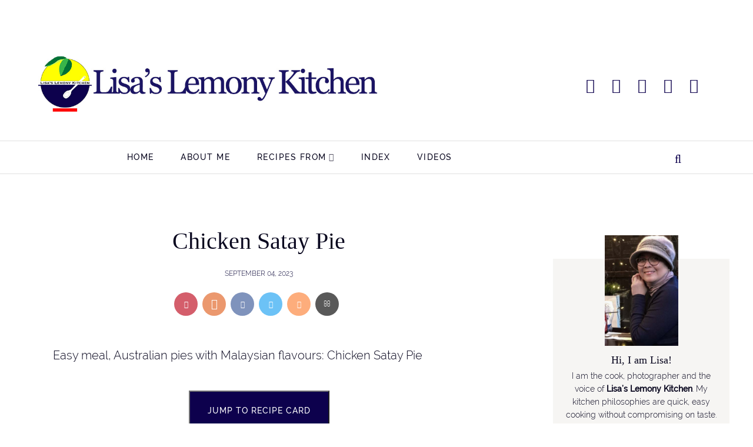

--- FILE ---
content_type: text/html; charset=UTF-8
request_url: https://www.mykeuken.com/2013/08/satay-pie-and-bell-rapids.html
body_size: 48375
content:
<!DOCTYPE html>
<html dir='ltr' lang='en' xmlns='http://www.w3.org/1999/xhtml' xmlns:b='http://www.google.com/2005/gml/b' xmlns:data='http://www.google.com/2005/gml/data' xmlns:expr='http://www.google.com/2005/gml/expr'>
<head>
<meta content='block-all-mixed-content' http-equiv='Content-Security-Policy'/>
<meta content='width=device-width, initial-scale=1' name='viewport'/>
<title>Chicken Satay Pie - Lisa's Lemony Kitchen </title>
<meta content='#0d014d' name='theme-color'/>
<meta content='#0d014d' name='msapplication-navbutton-color'/>
<meta content='width=device-width, initial-scale=1' name='viewport'/>
<link href='https://www.mykeuken.com/favicon.ico' rel='icon' type='image/x-icon'/>
<meta content='IE=edge' http-equiv='X-UA-Compatible'/>
<meta content='Lisa&#39;s Lemony Kitchen ' property='og:site_name'/>
<meta content='general' name='rating'/>
<meta content='false' name='pinterest-rich-pin'/>
<meta content='@mykeuken' name='twitter:site'/>
<meta content='@mykeuken' name='twitter:creator'/>
<meta content='summary_large_image' name='twitter:card'/>
<meta content='https://www.mykeuken.com/' name='twitter:domain'/>
<meta content='https://blogger.googleusercontent.com/img/b/R29vZ2xl/AVvXsEivu0QK6MxLmXK1LDl7GXB1TWuBmg_GjCYnyvKSAdQ2Us8tJun2-2GZurRF7nrGYGVtVBGDijE4ibqxV8_N_JvUkeUV40MdRYtTuPqBWyB0QMGE0D9laFEdBk4W1bUM5JkHjkygIZfjC2_3FuGDa9_W0Y_EaPe4TQ3L3dBR1MWWOH6Fp1zErl_3PZLS8S8/s16000/chicken-pie.jpg' property='og:image'/>
<meta content='1200' property='og:image:width'/>
<meta content='630' property='og:image:height'/>
<meta content='article' property='og:type'/>
<meta content='https://www.mykeuken.com/2013/08/satay-pie-and-bell-rapids.html' name='twitter:url'/>
<meta content='Chicken Satay Pie' name='twitter:title'/>
<meta content='https://blogger.googleusercontent.com/img/b/R29vZ2xl/AVvXsEivu0QK6MxLmXK1LDl7GXB1TWuBmg_GjCYnyvKSAdQ2Us8tJun2-2GZurRF7nrGYGVtVBGDijE4ibqxV8_N_JvUkeUV40MdRYtTuPqBWyB0QMGE0D9laFEdBk4W1bUM5JkHjkygIZfjC2_3FuGDa9_W0Y_EaPe4TQ3L3dBR1MWWOH6Fp1zErl_3PZLS8S8/s16000/chicken-pie.jpg' name='twitter:image'/>
<meta content='Easy Chicken Satay Pie recipe. Baking Australian most favourite easy meal, a pie with Asian flavours.
Made from readily available ingredients like puff pastry and short crust pastry with chicken satay flavours.' name='twitter:description'/>
<meta content='Easy Chicken Satay Pie recipe. Baking Australian most favourite easy meal, a pie with Asian flavours.
Made from readily available ingredients like puff pastry and short crust pastry with chicken satay flavours.' property='og:description'/>
<meta content='Easy Chicken Satay Pie recipe. Baking Australian most favourite easy meal, a pie with Asian flavours.
Made from readily available ingredients like puff pastry and short crust pastry with chicken satay flavours.' name='description'/>
<style>
@font-face{font-family:'Raleway';font-style:italic;font-weight:300;font-display:swap;src:local('Raleway Light Italic'),local('Raleway-LightItalic'),url(https://fonts.gstatic.com/s/raleway/v14/1Ptpg8zYS_SKggPNyCgw5qN_DNCb_Vo.woff2) format('woff2');unicode-range:U+0100-024F,U+0259,U+1E00-1EFF,U+2020,U+20A0-20AB,U+20AD-20CF,U+2113,U+2C60-2C7F,U+A720-A7FF}@font-face{font-family:'Raleway';font-style:italic;font-weight:300;font-display:swap;src:local('Raleway Light Italic'),local('Raleway-LightItalic'),url(https://fonts.gstatic.com/s/raleway/v14/1Ptpg8zYS_SKggPNyCgw5qN_AtCb.woff2) format('woff2');unicode-range:U+0000-00FF,U+0131,U+0152-0153,U+02BB-02BC,U+02C6,U+02DA,U+02DC,U+2000-206F,U+2074,U+20AC,U+2122,U+2191,U+2193,U+2212,U+2215,U+FEFF,U+FFFD}@font-face{font-family:'Raleway';font-style:italic;font-weight:500;font-display:swap;src:local('Raleway Medium Italic'),local('Raleway-MediumItalic'),url(https://fonts.gstatic.com/s/raleway/v14/1Ptpg8zYS_SKggPNyCgwvqJ_DNCb_Vo.woff2) format('woff2');unicode-range:U+0100-024F,U+0259,U+1E00-1EFF,U+2020,U+20A0-20AB,U+20AD-20CF,U+2113,U+2C60-2C7F,U+A720-A7FF}@font-face{font-family:'Raleway';font-style:italic;font-weight:500;font-display:swap;src:local('Raleway Medium Italic'),local('Raleway-MediumItalic'),url(https://fonts.gstatic.com/s/raleway/v14/1Ptpg8zYS_SKggPNyCgwvqJ_AtCb.woff2) format('woff2');unicode-range:U+0000-00FF,U+0131,U+0152-0153,U+02BB-02BC,U+02C6,U+02DA,U+02DC,U+2000-206F,U+2074,U+20AC,U+2122,U+2191,U+2193,U+2212,U+2215,U+FEFF,U+FFFD}@font-face{font-family:'Raleway';font-style:normal;font-weight:300;font-display:swap;src:local('Raleway Light'),local('Raleway-Light'),url(https://fonts.gstatic.com/s/raleway/v14/1Ptrg8zYS_SKggPNwIYqWqhPAMif.woff2) format('woff2');unicode-range:U+0100-024F,U+0259,U+1E00-1EFF,U+2020,U+20A0-20AB,U+20AD-20CF,U+2113,U+2C60-2C7F,U+A720-A7FF}@font-face{font-family:'Raleway';font-style:normal;font-weight:300;font-display:swap;src:local('Raleway Light'),local('Raleway-Light'),url(https://fonts.gstatic.com/s/raleway/v14/1Ptrg8zYS_SKggPNwIYqWqZPAA.woff2) format('woff2');unicode-range:U+0000-00FF,U+0131,U+0152-0153,U+02BB-02BC,U+02C6,U+02DA,U+02DC,U+2000-206F,U+2074,U+20AC,U+2122,U+2191,U+2193,U+2212,U+2215,U+FEFF,U+FFFD}@font-face{font-family:'Raleway';font-style:normal;font-weight:500;font-display:swap;src:local('Raleway Medium'),local('Raleway-Medium'),url(https://fonts.gstatic.com/s/raleway/v14/1Ptrg8zYS_SKggPNwN4rWqhPAMif.woff2) format('woff2');unicode-range:U+0100-024F,U+0259,U+1E00-1EFF,U+2020,U+20A0-20AB,U+20AD-20CF,U+2113,U+2C60-2C7F,U+A720-A7FF}@font-face{font-family:'Raleway';font-style:normal;font-weight:500;font-display:swap;src:local('Raleway Medium'),local('Raleway-Medium'),url(https://fonts.gstatic.com/s/raleway/v14/1Ptrg8zYS_SKggPNwN4rWqZPAA.woff2) format('woff2');unicode-range:U+0000-00FF,U+0131,U+0152-0153,U+02BB-02BC,U+02C6,U+02DA,U+02DC,U+2000-206F,U+2074,U+20AC,U+2122,U+2191,U+2193,U+2212,U+2215,U+FEFF,U+FFFD}
</style>
<style id='page-skin-1' type='text/css'><!--
/*
-----------------------------------------------
BLOGGER THEME LISA
Designer: @brigitte
website:      https://www.codeandblog.dev
(c) 2020 exclusive use for https://www.mykeuken.com/
-----------------------------------------------
*/
/* custom icons */
@font-face{font-family:'icomoon-lisa';src:url(https://cdn.statically.io/gh/brigittecode/stuff/refs/heads/main/icomoon-lisa.woff) format('woff');font-weight:400;font-style:normal;font-display:block}
i{font-family:'icomoon-lisa'!important;speak:never;font-style:normal;font-weight:400;font-variant:normal;text-transform:none;line-height:1;-webkit-font-smoothing:antialiased;-moz-osx-font-smoothing:grayscale}.icon-yummly:before{content:"\e900"}.icon-mix:before{content:"\e901"}.icon-cutlery:before{content:"\e902"}.icon-search:before{content:"\f002"}.icon-email:before{content:"\f003"}.icon-comments:before{content:"\f086"}.icon-twitter:before{content:"\f099"}.icon-facebook:before{content:"\f09a"}.icon-left:before{content:"\f104"}.icon-right:before{content:"\f105"}.icon-up:before{content:"\f106"}.icon-down:before{content:"\f107"}.icon-youtube:before{content:"\f16a"}.icon-instagram:before{content:"\f16d"}.icon-pinterest:before{content:"\f231"}.icon-whatsapp:before{content:"\f232"}
/*! normalize.css v3.0.1 | MIT License | git.io/normalize */
html{font-family:sans-serif;-ms-text-size-adjust:100%;-webkit-text-size-adjust:100%}body{margin:0}article,aside,details,figcaption,figure,footer,header,hgroup,main,nav,section,summary{display:block}audio,canvas,progress,video{display:inline-block;vertical-align:baseline}audio:not([controls]){display:none;height:0}[hidden],template{display:none}a{background:transparent}a:active,a:hover{outline:0}abbr[title]{border-bottom:1px dotted}dfn{font-style:italic}h1{margin:.67em 0}mark{background:#ff0;color:#000}small{font-size:80%}sub,sup{font-size:75%;line-height:0;position:relative;vertical-align:baseline}sup{top:-0.5em}sub{bottom:-0.25em}img{border:0}svg:not(:root){overflow:hidden}figure{margin:1em 40px}hr{-moz-box-sizing:content-box;box-sizing:content-box;height:0}pre{overflow:auto}code,kbd,pre,samp{font-family:monospace,monospace;font-size:1em}button,input,optgroup,select,textarea{color:inherit;font:inherit;margin:0}button{overflow:visible}button,select{text-transform:none}button,html input[type="button"],input[type="reset"],input[type="submit"]{-webkit-appearance:button;cursor:pointer}button[disabled],html input[disabled]{cursor:default}button::-moz-focus-inner,input::-moz-focus-inner{border:0;padding:0}input{line-height:normal}input[type="checkbox"],input[type="radio"]{box-sizing:border-box;padding:0}input[type="number"]::-webkit-inner-spin-button,input[type="number"]::-webkit-outer-spin-button{height:auto}input[type="search"]{-webkit-appearance:textfield;-moz-box-sizing:content-box;-webkit-box-sizing:content-box;box-sizing:content-box}input[type="search"]::-webkit-search-cancel-button,input[type="search"]::-webkit-search-decoration{-webkit-appearance:none}fieldset{border:1px solid #c0c0c0;margin:0 2px;padding:.35em .625em .75em}legend{border:0;padding:0}textarea{overflow:auto}optgroup{font-weight:bold}table{border-collapse:collapse;border-spacing:0}td,th{padding:0}
*,*:before,*:after{-webkit-box-sizing:border-box;box-sizing:border-box}
a{-o-transition: all .5s ease;-ms-transition:all .5s ease;-moz-transition:all .5s ease;-webkit-transition:all .5s ease;transition:all .5s ease;}
.view-isPreview *{outline-color:transparent!important}
body{margin:0;min-height:100vh;overflow-x:hidden;overflow-wrap:break-word;word-break:break-word;word-wrap:break-word;color:#08061e;font-family:Raleway, sans-serif;font-weight:300;background-color:white;overflow-x:hidden}
svg{box-sizing:content-box}
h1,h2,h3,h4,h5,h6,ul,ol,p{margin:0;padding:0;}
h1,h2,h3,h4,h5,h6{margin:10px 0 5px 0;font-weight:500}
h1{font-size:1.9em}
h2{font-size:1.75em}
h3 {font-size:1.35em}
h4,h5,h6 {font-size:1.15em}
.post-title,.post-body h1, .post-body h2, .post-body h3, .post-body h4, .post-body h5 {font-family:Georgia, serif;}
.post-title {font-size:40px;}
.post-body h2 {font-size:1.38em}
.post-body h3{font-size:1.18em}
.post-body h4 {font-size:1.08em}
.clearfix:after,.clearfix:before{content:'';display:table;width:0;height:0}
.clearfix:after{clear:both}
img{max-width:100%}
a{text-decoration:none;color:inherit}
.container{max-width:1200px;margin-left:auto;margin-right:auto}
.view-isPost .blog-posts, .view-isPage .blog-posts  {max-width:700px}
.float-container::after{clear:both;content:'';display:table}
.clearboth{clear:both}
input::-ms-clear{display:none}
.loading-spinner-large{-webkit-animation:mspin-rotate 1.568s infinite linear;animation:mspin-rotate 1.568s infinite linear;height:48px;overflow:hidden;position:absolute;width:48px;z-index:200}
.loading-spinner-large>div{-webkit-animation:mspin-revrot 5332ms infinite steps(4);animation:mspin-revrot 5332ms infinite steps(4)}
.loading-spinner-large>div>div{-webkit-animation:mspin-singlecolor-large-film 1333ms infinite steps(81);animation:mspin-singlecolor-large-film 1333ms infinite steps(81);background-size:100%;height:48px;width:3888px}
.mspin-black-large>div>div,.mspin-grey_54-large>div>div{background-image:url(https://www.blogblog.com/indie/mspin_black_large.svg)}
.mspin-white-large>div>div{background-image:url(https://www.blogblog.com/indie/mspin_white_large.svg)}
.mspin-grey_54-large{opacity:.54}
@-webkit-keyframes mspin-singlecolor-large-film {
from {
-webkit-transform: translateX(0);
transform: translateX(0);
}
to {
-webkit-transform: translateX(-3888px);
transform: translateX(-3888px);
}
}
@keyframes mspin-singlecolor-large-film {
from {
-webkit-transform: translateX(0);
transform: translateX(0);
}
to {
-webkit-transform: translateX(-3888px);
transform: translateX(-3888px);
}
}
@-webkit-keyframes mspin-rotate {
from {
-webkit-transform: rotate(0);
transform: rotate(0);
}
to {
-webkit-transform: rotate(360deg);
transform: rotate(360deg);
}
}
@keyframes mspin-rotate {
from {
-webkit-transform: rotate(0);
transform: rotate(0)
}
to {
-webkit-transform: rotate(360deg);
transform: rotate(360deg);
}
}
@-webkit-keyframes mspin-revrot {
from {
-webkit-transform: rotate(0);
transform: rotate(0);
}
to {
-webkit-transform: rotate(-360deg);
transform: rotate(-360deg);
}
}
@keyframes mspin-revrot {
from {
-webkit-transform: rotate(0);
transform: rotate(0);
}
to {
-webkit-transform: rotate(-360deg);
transform: rotate(-360deg);
}
}
#main{outline:0}
.main-heading{position:absolute;clip:rect(1px,1px,1px,1px);padding:0;border:0;height:1px;width:1px;overflow:hidden}
.BLOG_mobile_video_class{display:none}
body .CSS_LIGHTBOX{z-index:900}
.extendable .show-less,.extendable .show-more{border-color:#ffffff;color:#ffffff;margin-top:8px}
.extendable .show-less.hidden,.extendable .show-more.hidden{display:none}
.inline-ad{display:none;max-width:100%;overflow:hidden}
iframe.b-hbp-video{border:0}
.post-body img{max-width:100%}
.post-body iframe{max-width:100%;display:block;margin: 20px auto}
.separator > a[style*="margin"]{display:inline-block;margin:0!important}
.byline{margin-right:1em}
.byline:last-child{margin-right:0}
.link-copied-dialog{max-width:520px;outline:0}
.link-copied-dialog .modal-dialog-buttons{margin-top:8px}
.link-copied-dialog .goog-buttonset-default{background:0 0;border:0}
.link-copied-dialog .goog-buttonset-default:focus{outline:0}
.paging-control-container{margin-bottom:16px}
.paging-control-container .paging-control{display:inline-block}
.paging-control-container .comment-range-text::after,.paging-control-container .paging-control{color:#000000}
.paging-control-container .comment-range-text,.paging-control-container .paging-control{margin-right:8px}
.paging-control-container .comment-range-text::after,.paging-control-container .paging-control::after{content:'\00B7';cursor:default;padding-left:8px;pointer-events:none}
.paging-control-container .comment-range-text:last-child::after,.paging-control-container .paging-control:last-child::after{content:none}
.byline.reactions iframe{height:20px}
.b-notification{color:#000;background-color:#fff;border-bottom:solid 1px #000;box-sizing:border-box;padding:16px 32px;text-align:center}
.b-notification.visible{-webkit-transition:margin-top .3s cubic-bezier(.4,0,.2,1);transition:margin-top .3s cubic-bezier(.4,0,.2,1)}
.b-notification.invisible{position:absolute}
.b-notification-close{position:absolute;right:8px;top:8px}
.no-posts-message{line-height:40px;text-align:center}
@media screen and (max-width:800px){
.post-body a img{display:block}
}
.item-control{display:none!important}
.col-item, .col-item2, .col-grid{ overflow-x: hidden;}
.moretoview {text-transform:uppercase;font-weight:400;font-size:12px;margin-top:50px;}
.moretoview span {transition: 0.6s ease-in;font-size:14px}
.moretoview:hover span {margin-left:10px;}
.col-item .post-title.entry-title{text-align:left;font-size:23px;margin:15px 0 10px 0}
.post-home{color:#08061e;display:block;font-weight:300;font-size:17px;line-height:28.9px;}
.col-item .post-snippet {max-height:83px}
.col-item .date {font-size:12px;text-transform:uppercase}
.col-item img, .col-item2 img, .col-grid{max-width:100%;height:auto;object-fit:cover}
.col-item2 .post-title2, .col-grid .post-title2{text-align:left;font-size:19px;margin:15px 0 10px 0;color:#201e34;font-family: Georgia, serif}
.morepost {clear: both;padding-top: 18px;}
.morepost a, .morepost button{background:#0D014D;clear:both;color:#ffffff;display:table;font-size:14px;font-weight:500;letter-spacing:1px;margin:0 auto;padding:15px 30px;text-align:center;text-transform:uppercase}
.morepost a:hover, .morepost button:hover{background:#08061e;}
.bighomy {margin:50px auto 20px 10px;color:#100c3c;font-size:2em;text-transform:uppercase;}
.titlesection {display:table;width:93%;margin:50px auto 20px 10px;}
.homy {display:table-cell;width:60%;vertical-align: center;}
.homy h3{color:#100c3c;font-size:2em;text-transform:uppercase;margin:0}
.maspost {display:table-cell;width:38%;vertical-align: center;}
.maspost a{color:#201e34;font-size:.79em;text-transform:uppercase;text-decoration:underline;float:right;}
.col-item2 {position:relative;min-height:1px;padding:1%;float:left;width:33%;}
@media only screen and (min-width: 960px) {
.col-item img {padding: 0 0 20px 0}
.col-item .postlist {padding:5px 0}
}
.post-title a{display:block;color:#100c3c}
.status-msg-body {font:normal normal 35px 'Raleway',sans-serif;color:#444;line-height:1.4;text-align:center;margin:0 auto 65px auto}
.status-msg-body a {color:#000;  text-decoration: underline;-webkit-text-decoration-color: #0D014D; -moz-text-decoration-color: #0D014D;text-decoration-color: #0D014D;}
.no-posts-message {font:normal normal 30px 'Raleway',sans-serif;color:#444;line-height:1.4;text-align:center;margin-bottom:25px}
.post-filter-message{background-color:#0D014D;color:#ffffff;;margin-bottom:20px;width:100%;padding:5px 8px}
.post-filter-message div{display:block;text-align:center}
.post-filter-message div:last-child{font-size:.8em;padding-top:18px}
.post-filter-message a{white-space:nowrap}
.post-filter-message .search-label,.post-filter-message .search-query{font-family:Raleway, sans-serif;text-transform:uppercase;font-weight:bold}
#blog-pager{margin:20px 0 30px;text-align:center}
#blog-pager a{color:#ffffff;font-size:11px;background:#0D014D;font-weight:500}
.pager{display:-webkit-box;display:-ms-flexbox;display:flex;-webkit-box-pack:justify;-ms-flex-pack:justify;justify-content:space-between;-webkit-box-align:center;-ms-flex-align:center;align-items:center;border-top:1px solid #ccc;border-bottom:1px solid #ccc}
.pager a{color:#000;width:50%;padding:20px;font-size:14px;text-align:center;text-transform:uppercase;-webkit-transition:all 0.3s;transition:all 0.3s}
.pager a:hover{color:#0D014D}
.Label ul{list-style:none;padding:0}
.inline-ad{margin-bottom:16px}
.desktop-ad .inline-ad{display:block}
.adsbygoogle{overflow:hidden}
.vertical-ad-container{float:right;margin-right:16px;width:128px}
.vertical-ad-container .AdSense + .AdSense{margin-top:16px}
.inline-ad-placeholder,.vertical-ad-placeholder{border:1px solid #000;opacity:.9;vertical-align:middle;text-align:center}
.inline-ad-placeholder span,.vertical-ad-placeholder span{margin-top:290px;display:block;text-transform:uppercase;color:#100c3c}
.vertical-ad-placeholder{height:600px}
.vertical-ad-placeholder span{margin-top:290px;padding:0 40px}
.inline-ad-placeholder{height:90px}
.inline-ad-placeholder span{margin-top:36px}
.post-snippet .snippet-fade{background:-webkit-linear-gradient(left,#fff 0,#fff 20%,transparent 100%);background:linear-gradient(to left,#fff 0,#fff 20%,transparent 100%);color:#08061e;height:24px}
.profile-snippet.snippet-container{max-height:192px}
.has-location .profile-snippet.snippet-container{max-height:144px}
.profile-snippet .snippet-item{line-height:24px}
.profile-snippet .snippet-fade{color:#08061e;height:24px}
@media screen and (max-width:800px) {
.centered-bottom{padding:8px}
.moretoview {font-size:10px;}
.moretoview span {transition: 0.6s ease-in;font-size:12px}
.moretoview:hover span {margin-left:5px;}
body.item-view .centered-bottom{padding:0}
.page_body .centered{padding:10px 0}
.post-home .snippet-thumbnail{margin:0 3vw 3vw 0}
.post-home .snippet-thumbnail img{height:20vw;width:20vw;max-height:128px;max-width:128px}
.mobile-ad .inline-ad{display:block}
.page_body.has-vertical-ads .vertical-ad-container,.page_body.has-vertical-ads .vertical-ad-container ins{display:none}
.page_body.has-vertical-ads .centered .centered-bottom,.page_body.has-vertical-ads .centered .centered-top{display:block;width:auto}
}
.date{color:#100c3c;font-size:12px;text-transform:uppercase}
.datelong{color:#100c3c;font-size:12px;text-transform:uppercase;text-align:center;margin:25px auto 50px auto}
.view-isPost .post-body a{color:#000000;  text-decoration: underline;-webkit-text-decoration-color: #ffff01; -moz-text-decoration-color: #ffff01;text-decoration-color: #ffff01;font-weight:bold;}
.view-isPage .post-body a{color:#000000;font-weight:300;font-size:.95em}
.view-isPage .post-body a:hover, .view-isPost .post-body a:hover{-webkit-text-decoration-color: #000000; -moz-text-decoration-color: #000000;text-decoration-color: #000000;}
blockquote{color:#555;font-size:x-large;text-align:center}
.post-image-wrapper{text-align:center}
.post-image-wrapper-full{margin:-30px -30px 0}
.hr-line{width:240px;height:1px;margin:17px auto}
.post-outer-container .svg-icon-24{fill:#0D014D}
.post-body ol, .post-body ul{list-style-type: none;font-size:22px}
.view-isPost .post-body ul li:before {content: "\2022 ";margin-right:5px;color:#0D014D;font-weight:bold}
.view-isPage .post-body ul li:before {content: "\25AA ";margin-right:5px;color:#0D014D;font-weight:bold;font-size:1.5em}
.post-body ol li{counter-increment: step-counter;margin-bottom:10px;}
.post-body ul li{margin-bottom:10px;}
.view-isPost .post-body ol li:before {content:counter(step-counter);margin-right:15px;font-size:110%;color:#0D014D;font-weight:bold}
.post-body ul {padding-left:45px;font-weight:300;margin-top:10px;margin-bottom:18px;color:#201e34}
.post-body ol{margin-top:15px;margin-bottom:24px;}
.post-share_link{display:inline-block;width:24px;height:24px;text-align:center;line-height:24px;color:#fff!important;font-size:.75rem;margin-right:3px}
#comments .comment .comment-actions {background:0 0;border:0;box-shadow:none;color:#000000;cursor:pointer;font-size:14px;outline:0;text-decoration:none;width:auto}
.item-control{display:none!important}
#comments{margin-top:20px;padding:0 25px}
#comments .comment-thread ol{margin:0;padding-left:0;padding-left:0}
#comments .comment .comment-replybox-single,#comments .comment-thread .comment-replies{margin-left:40px}
#comments .comment-thread .thread-count{display:none}
#comments .comment{list-style-type:none;padding:0 0 50px;position:relative}
#comments .comment .comment{padding-bottom:8px}
.comment .avatar-image-container{position:absolute}
.avatar-image-container svg,.comment .avatar-image-container .avatar-icon{border:solid 1px white;box-sizing:border-box;fill:#777;height:35px;margin:0;padding:7px;width:35px;}
.avatar-image-container img{border-radius:50%}
.lisa-author {background:#f6f5f3;padding-top:30px!important}
.lisa-author > .avatar-image-container {-moz-box-sizing: border-box;box-sizing: border-box; background: url(https://blogger.googleusercontent.com/img/b/R29vZ2xl/AVvXsEhugcaWrWdBOdP7h8kokH_WB_I5pAUeWokFFwUK7LW2eaCC6aq-r97OP29SeQll5YNkJV9MWAX7EiTRq7l0tUravaDAM9kjP6Pg4xBNTULuS1J49eAApEQoq4eBIgrJ7bS7U1cYHqmp1NBK/s35-c/lisa.jpg) no-repeat;width: 35px;height:35px}
.lisa-author > .avatar-image-container img {display:none}
.lisa-author > .comment-block {margin-left:45px!important}
.comment-replies .comment:first-child{margin-top:25px}
.comment .comment-block{margin-top:10px;margin-left:60px;padding-bottom:0}
#comments .comment-author-header-wrapper{margin-left:40px}
#comments .comment .thread-expanded .comment-block{padding-bottom:20px}
#comments .comment .comment-header .user,#comments .comment .comment-header .user a{color:#100c3c;font-style:normal;text-transform:uppercase;font-family:Raleway, sans-serif;}
#comments .comment .comment-header .user a[href$="15701112158140906169"]{font-family:Georgia}
#comments .comment .comment-actions{bottom:0;margin:15px;position:absolute;text-transform:none;color:#0D014D;font-weight:500}
#comments .comment .comment-actions>*{margin-right:26px}
#comments .comment .comment-header .datetime{bottom:0;color:#201e34;display:inline-block;font-size:13px;margin-left:11px}
#comments .comment .comment-footer .comment-timestamp a,#comments .comment .comment-header .datetime a{color:#666}
#comments .comment .comment-content,.comment .comment-body{margin-top:12px;word-break:break-word}
p.comment-content{padding-bottom:22px}
.comment-body{margin-bottom:22px}
#comments.embed[data-num-comments="0"]{border:0;margin-top:0;padding-top:0}
#comments.embed[data-num-comments="0"] #comment-post-message,#comments.embed[data-num-comments="0"] div.comment-form>p,#comments.embed[data-num-comments="0"] p.comment-footer{display:none}
#comment-editor-src{display:none}
.comments .comments-content .loadmore.loaded{max-height:0;opacity:0;overflow:hidden}
.extendable .remaining-items{height:0;overflow:hidden;-webkit-transition:height .3s cubic-bezier(.4,0,.2,1);transition:height .3s cubic-bezier(.4,0,.2,1)}
.extendable .remaining-items.expanded{height:auto}
.svg-icon-24,.svg-icon-24-button{cursor:pointer;height:24px;width:24px;min-width:24px}
.touch-icon{margin:-12px;padding:12px}
.touch-icon:active,.touch-icon:focus{background-color:rgba(153,153,153,.4)}
svg:not(:root).touch-icon{overflow:visible}
html[dir=rtl] .rtl-reversible-icon{-webkit-transform:scaleX(-1);-ms-transform:scaleX(-1);transform:scaleX(-1)}
.svg-icon-24-button,.touch-icon-button{background:0 0;border:0;margin:0;outline:0;padding:0}
.touch-icon-button .touch-icon:active,.touch-icon-button .touch-icon:focus{background-color:transparent}
.touch-icon-button:active .touch-icon,.touch-icon-button:focus .touch-icon{background-color:rgba(153,153,153,.4);}
.snippet-container{margin:10px 0;position:relative;overflow:hidden}
.snippet-fade{bottom:0;box-sizing:border-box;position:absolute;width:96px}
.snippet-fade{right:0}
.snippet-fade:after{content:'\2026'}
.snippet-fade:after{float:right}
.post-bottom{-webkit-box-align:center;-webkit-align-items:center;-ms-flex-align:center;align-items:center;display:-webkit-box;display:-webkit-flex;display:-ms-flexbox;display:flex;-webkit-flex-wrap:wrap;-ms-flex-wrap:wrap;flex-wrap:wrap}
.post-footer{-webkit-box-flex:1;-webkit-flex:1 1 auto;-ms-flex:1 1 auto;flex:1 1 auto;-webkit-flex-wrap:wrap;-ms-flex-wrap:wrap;flex-wrap:wrap;-webkit-box-ordinal-group:2;-webkit-order:1;-ms-flex-order:1;order:1}
.post-footer>*{-webkit-box-flex:0;-webkit-flex:0 1 auto;-ms-flex:0 1 auto;flex:0 1 auto}
.post-footer .byline:last-child{margin-right:1em}
.jump-link{-webkit-box-flex:0;-webkit-flex:0 0 auto;-ms-flex:0 0 auto;flex:0 0 auto;-webkit-box-ordinal-group:3;-webkit-order:2;-ms-flex-order:2;order:2}
.centered-top-placeholder{display:none}
.collapsible{-webkit-transition:height .3s cubic-bezier(.4,0,.2,1);transition:height .3s cubic-bezier(.4,0,.2,1)}
.collapsible,.collapsible>summary{display:block;overflow:hidden}
.collapsible>:not(summary){display:none}
.collapsible[open]>:not(summary){display:inline-block}
.collapsible:focus,.collapsible>summary:focus{outline:0}
.collapsible>summary{cursor:pointer;display:block;padding:0}
.collapsible:focus>summary,.collapsible>summary:focus{background-color:transparent}
.collapsible>summary::-webkit-details-marker{display:none}
.collapsible-title{-webkit-box-align:center;-webkit-align-items:center;-ms-flex-align:center;align-items:center;display:-webkit-box;display:-webkit-flex;display:-ms-flexbox;display:flex}
.collapsible-title .title{-webkit-box-flex:1;-webkit-flex:1 1 auto;-ms-flex:1 1 auto;flex:1 1 auto;-webkit-box-ordinal-group:1;-webkit-order:0;-ms-flex-order:0;order:0;overflow:hidden;text-overflow:ellipsis;white-space:nowrap}
.collapsible-title .chevron-down,.collapsible[open] .collapsible-title .chevron-up{display:block}
.collapsible-title .chevron-up,.collapsible[open] .collapsible-title .chevron-down{display:none}
.flat-button{cursor:pointer;display:inline-block;text-transform:uppercase;padding:5px 8px}
.flat-icon-button{background:0 0;border:0;margin:0;outline:0;padding:0;margin:-12px;padding:12px;cursor:pointer;box-sizing:content-box;display:inline-block;line-height:0}
.flat-icon-button .splash.animate{-webkit-animation-duration:.3s;animation-duration:.3s}
.overflowable-container{max-height:56px;overflow:hidden;position:relative}
.overflow-button{cursor:pointer}
#overflowable-dim-overlay{background:0 0}
.pill-button{background:0 0;border:1px solid;cursor:pointer;display:inline-block;padding:4px 16px;text-transform:uppercase}
.ripple{position:relative}
.ripple>*{z-index:1}
.splash-wrapper{bottom:0;left:0;overflow:hidden;pointer-events:none;position:absolute;right:0;top:0;z-index:0}
.splash{background:#ccc;display:block;opacity:.6;position:absolute;-webkit-transform:scale(0);-ms-transform:scale(0);transform:scale(0)}
.splash.animate{-webkit-animation:ripple-effect .4s linear;animation:ripple-effect .4s linear}
@-webkit-keyframes ripple-effect{100%{opacity:0;-webkit-transform:scale(2.5);transform:scale(2.5)}
}
@keyframes ripple-effect{100%{opacity:0;-webkit-transform:scale(2.5);transform:scale(2.5)}
}
.widget.Sharing .sharing-button{display:none}
.widget.Sharing .sharing-buttons li{padding:0}
.widget.Sharing .sharing-buttons li span{display:none}
.centered-bottom .share-buttons .svg-icon-24,.share-buttons .svg-icon-24{fill:#0D014D}
.sharing-open.touch-icon-button:active .touch-icon,.sharing-open.touch-icon-button:focus .touch-icon{background-color:transparent}
.share-buttons{background-color:#fff;box-shadow:0 2px 2px 0 rgba(0,0,0,.14),0 3px 1px -2px rgba(0,0,0,.2),0 1px 5px 0 rgba(0,0,0,.12);color:#222;list-style:none;margin:0;padding:8px 0;position:absolute;top:-11px;min-width:60px;z-index:101}
.share-buttons.hidden{display:none}
.sharing-button{background:0 0;border:0;margin:0;outline:0;padding:0;cursor:pointer}
.share-buttons li{margin:0;height:48px}
.share-buttons li:last-child{margin-bottom:0}
.share-buttons li .sharing-platform-button{box-sizing:border-box;cursor:pointer;display:block;height:100%;margin-bottom:0;padding:0 16px;position:relative;width:100%}
.share-buttons li .sharing-platform-button:focus,.share-buttons li .sharing-platform-button:hover{background-color:rgba(128,128,128,.1);outline:0}
.share-buttons li svg[class*=" sharing-"],.share-buttons li svg[class^=sharing-]{position:absolute;top:10px}
.share-buttons li span.sharing-platform-button{position:relative;top:0}
.share-buttons li .platform-sharing-text{display:none}
.share-buttons li .platform-sharing-text{margin-left:56px}
.dim-overlay{background-color:rgba(0,0,0,.54);z-index:100}
.dialog{box-shadow:0 2px 2px 0 rgba(0,0,0,.14),0 3px 1px -2px rgba(0,0,0,.2),0 1px 5px 0 rgba(0,0,0,.12);box-sizing:border-box;color:#08061e;padding:30px;position:fixed;text-align:center;width:calc(100% - 24px);z-index:101}
.dialog input[type=email],.dialog input[type=text]{background-color:transparent;border:0;border-bottom:solid 1px rgba(8,6,30,.12);color:#08061e;display:block;font-size:16px;line-height:24px;margin:auto;padding-bottom:7px;outline:0;text-align:center;width:100%}
.dialog input[type=email]::-webkit-input-placeholder,.dialog input[type=text]::-webkit-input-placeholder{color:#08061e}
.dialog input[type=email]::-moz-placeholder,.dialog input[type=text]::-moz-placeholder{color:#08061e}
.dialog input[type=email]:-ms-input-placeholder,.dialog input[type=text]:-ms-input-placeholder{color:#08061e}
.dialog input[type=email]::placeholder,.dialog input[type=text]::placeholder{color:#08061e}
.dialog input[type=email]:focus,.dialog input[type=text]:focus{border-bottom:solid 2px #000000;padding-bottom:6px}
.dialog input.no-cursor{color:transparent;text-shadow:0 0 0 #08061e}
.dialog input.no-cursor:focus{outline:0}
.dialog input.no-cursor:focus{outline:0}
.dialog input[type=submit]{}
.dialog .goog-buttonset-default{color:#000000}
}
.centered-bottom .share-buttons .svg-icon-24,.share-buttons .svg-icon-24{fill:#222}
.pill-button{font-size:12px}
.page_body.has-vertical-ads .centered .centered-bottom{display:inline-block;width:calc(100% - 176px)}
.post .thumb{float:left;height:20%;width:20%}
.post-footer,.post-header{clear:left;color:#08061e;margin:0}
.post-body, #contactpage{color:#08061e;display:block;font-weight:300;font-size:20px;line-height:34px;}
div#ContactForm1 {display: none !important;}
.post-body img{height:inherit}
.post-home .snippet-thumbnail{float:left;margin:0;margin-right:2em;max-height:128px;max-width:128px}
.post-home .snippet-thumbnail img{max-width:100%}
.main .FeaturedPost .widget-content{border:0;position:relative;padding-bottom:.25em}
.FeaturedPost img{margin-top:2em}
.FeaturedPost .snippet-container p{margin:0}
.FeaturedPost .snippet-thumbnail{float:none;height:auto;margin-bottom:2em;margin-right:0;overflow:hidden;max-height:calc(600px + 2em);max-width:100%;text-align:center;width:100%}
.FeaturedPost .snippet-thumbnail img{max-width:100%;width:100%}
.FeaturedPost .snippet-fade,.FeaturedPost .post-header,.FeaturedPost .post-bottom{display:none}
.byline{color:#08061e;display:inline-block;line-height:24px;margin-top:8px;vertical-align:top}
.byline.reactions .reactions-label{line-height:22px;vertical-align:top}
.flat-button.ripple:hover{background-color:rgba(0,0,0,.12)}
.flat-button.ripple .splash{background-color:rgba(0,0,0,.4)}
a.timestamp-link,a:active.timestamp-link,a:visited.timestamp-link{color:inherit;font:inherit;text-decoration:inherit;pointer-events:none}
.clear-sharing{min-height:24px}
.comment-link{color:#000000;position:relative;font-size:13px;padding:14px;width:50%;text-align:center;border-left:1px solid #ccc}
.comment-link .num_comments{margin-left:8px;vertical-align:top}
#comment-holder .continue{display:none}
#comment-editor{margin-bottom:20px;margin-top:20px}
#comments .comment-form h4,#comments h3.title, div#related h3{line-height:1;margin-bottom:50px;text-transform:uppercase;padding-top:55px;border-top:1px solid #cccccc}
.pagold a.oldone, .pagnew a.newone {color: #444;text-decoration: none;}
.pagnew span, .pagold span {font-size: 12px;}
.pagnew span,.pagold span, a.newone, a.oldone{color:#9a9a9a;text-transform:uppercase;font-weight:700;letter-spacing:1px}
.pagold {float:right;text-align:right;margin-bottom:15px;display:inline-block;max-width: 40%;font-size:14px;}
.pagnew {display: inline-block;max-width: 40%;font-size:14px;}
.navpost {padding:10px}
#related-posts{padding:0 20px 50px 20px}
.related-post-item{width:31.3333%;margin-right:3%;vertical-align:top}
.related-post-item:nth-child(1),.related-post-item:nth-child(2),.related-post-item:nth-child(3){display:inline-block}
.related-post-item:nth-child(3)~.related-post-item{display:none!important}
.related-post-item:nth-child(3){margin-right:0}
.related-thumb{margin-bottom:7px}
.related-post-item img{display:block;width:100%;margin:0 auto}
.related-post-title{font-size:12px;line-height:1.6;text-align:center;margin-top:5px}
@media only screen and (max-width: 620px) {
.related-post-item{width:60%;margin:0 auto 30px!important;display:block!important}
}
@media only screen and (max-width: 430px) {
.related-post-item{width:100%}
}
.post-social {display: flex;justify-content:center!important;margin:25px auto}
.post-social a{opacity:.65;width:40px;display:inline-block;text-align:center;margin-right:8px;border-radius:50%;overflow:hidden}
.post-social a i{color:white;-webkit-transition:all 0.3s ease 0s;-moz-transition:all 0.3s ease 0s;-o-transition:all 0.3s ease 0s;transition:all 0.3s ease 0s;line-height:40px;}
.post-social a:last-child{margin-right:0}
.post-social a:hover {opacity:1}
.post-social .pt {background:#bd081c}
.post-social .yy {background:#E16120;}
.icon-yummly{font-size:1.5em;margin-top:3px}
.post-social .fb {background:#3b5998}
.post-social .tw {background:#1da1f2}
.post-social .wp{background:#25d366}
.post-social .mx {background:#FD8235}
.post-social .el {background:#000}
a.solocel {display:none;}@media screen and (max-width:767px){a.solocel {display:inline-block!important;}}
.pinterest-anchor {margin-left:10px;margin-top:10px;position:absolute;z-index:42;width:40px;height:40px;}
.pinterest-hidden {display:none;}
.pinterest-anchor:hover {display:block !important;}
.pinterest-logo {
background: url("[data-uri]") no-repeat center center;
background-size: 40px 40px;
height: 100%;
width: 100%;
}
#comment-post-message,[data-num-comments="0"] h3.title{display:none}
[data-num-comments="0"] #comment-post-message{margin-top:20px;display:block!important;}
.no-sidebar:not(.is-homepage) .sidebar-wrapper{display: block !important;}
.no-sidebar:not(.is-homepage) .page_body {width: calc(100% - 400px) !important;}
.no-sidebar:not(.is-homepage) .blog-posts {display: block !important;}
.sidebar-wrapper{float:right;width:300px;overflow:hidden}
.no-sidebar .sidebar-wrapper{display:none!important}
.sidebar-wrapper .widget{margin-bottom:50px}
.sidebar-wrapper h3.title:after{content: '';width: 100px;height: 1px;background: #ffff01;display: block;margin: 8px auto;}
.sidebar-wrapper h3.title {font-family:Raleway, sans-serif;text-align:center;font-size:15px;letter-spacing:1px;padding:7px 15px;position:relative;color:#100c3c}
.page {padding-top: 30px;}
.page_body {float: left;margin: 0;width: calc(100% - 400px);}
.no-sidebar .page_body {width: 100%;}
.no-sidebar .blog-posts {display:-webkit-box;display:-ms-flexbox;display:flex;-ms-flex-wrap:wrap;flex-wrap:wrap}
.post-outer-container {margin-bottom:30px}
.view-isPost .post-outer-container {padding: 0;}
.post-header {text-align:center;font-size:14px;margin-bottom:15px}
.byline.post-comment-link {display: none;}
.post-title.entry-title {text-align: center}
.post-image-wrapper {margin-top: 0;}
.etiquetas a {font-size: 13px;color:#201e34;text-transform:uppercase;}
.etiquetas {margin: 5px 0 10px 0;}
.view-isMultipleItems .post-bottom {display: none;}
.post-bottom .post-share-buttons {order: 1;}
.post-outer-footer{margin-left:-30px;margin-right:-30px;border-top:1px solid #ccc}
#leaderboard_atf_wrapper {margin-top:30px}
.anmattform {margin:80px 0 0 0;background: #f6f5f3;padding:40px 5px}
.ml-form-embedContent{width: 30%;display: inline-block;}
.anmattform .fa {color:#0a003d}
.ml-form-embedSubmitLoad{display:inline-block;width:20px;height:20px}
.ml-form-embedSubmitLoad:after{content:" ";display:block;width:11px;height:11px;margin:1px;border-radius:50%;border:4px solid #fff;border-color:#fff #fff #fff transparent;animation:ml-form-embedSubmitLoad 1.2s linear infinite}
@keyframes ml-form-embedSubmitLoad{0%{transform:rotate(0)}
100%{transform:rotate(360deg)}
}
#mlb2-2199364.ml-form-embedContainer{box-sizing:border-box;display:table;height:99.99%;margin:0 auto;position:static;width:100%!important}
#mlb2-2199364.ml-form-embedContainer button,#mlb2-2199364.ml-form-embedContainer h4,#mlb2-2199364.ml-form-embedContainer p,#mlb2-2199364.ml-form-embedContainer span{text-transform:none!important;letter-spacing:normal!important}
#mlb2-2199364.ml-form-embedContainer .ml-form-embedWrapper{border-width:0;border-color:transparent;border-style:solid;box-sizing:border-box;display:inline-block!important;margin:0;padding:0;position:relative}
#mlb2-2199364.ml-form-embedContainer .ml-form-embedWrapper.embedDefault,#mlb2-2199364.ml-form-embedContainer .ml-form-embedWrapper.embedPopup{width:400px}
#mlb2-2199364.ml-form-embedContainer .ml-form-embedWrapper.embedForm{width:100%}
#mlb2-2199364.ml-form-embedContainer .ml-form-align-left{text-align:left}
#mlb2-2199364.ml-form-embedContainer .ml-form-align-center{text-align:center}
#mlb2-2199364.ml-form-embedContainer .ml-form-align-default{display:table-cell!important;vertical-align:middle!important;text-align:center!important}
#mlb2-2199364.ml-form-embedContainer .ml-form-align-right{text-align:right}
#mlb2-2199364.ml-form-embedContainer .ml-form-embedWrapper .ml-form-embedHeader img{border-top-left-radius:4px;border-top-right-radius:4px;height:auto;margin:0 auto!important;max-width:100%;width:undefinedpx}
#mlb2-2199364.ml-form-embedContainer .ml-form-embedWrapper .ml-form-embedBody,#mlb2-2199364.ml-form-embedContainer .ml-form-embedWrapper .ml-form-successBody{padding:20px 20px 0 20px;}
#mlb2-2199364.ml-form-embedContainer .ml-form-embedWrapper .ml-form-embedBody.ml-form-embedBodyHorizontal{padding-bottom:0}
#mlb2-2199364.ml-form-embedContainer .ml-form-embedWrapper .ml-form-embedBody .ml-form-embedContent,#mlb2-2199364.ml-form-embedContainer .ml-form-embedWrapper .ml-form-successBody .ml-form-successContent{margin:0 0 20px 0}
#mlb2-2199364.ml-form-embedContainer .ml-form-embedWrapper .ml-form-embedBody .ml-form-embedContent h4,#mlb2-2199364.ml-form-embedContainer .ml-form-embedWrapper .ml-form-successBody .ml-form-successContent h4{font-size:30px;font-weight:400;margin:0 0 10px 0;text-align:left;word-break:break-word}
#mlb2-2199364.ml-form-embedContainer .ml-form-embedWrapper .ml-form-embedBody .ml-form-embedContent p,#mlb2-2199364.ml-form-embedContainer .ml-form-embedWrapper .ml-form-successBody .ml-form-successContent p{
font-size:14px;font-weight:400;line-height:20px;margin:0 0 10px 0;text-align:left}
#mlb2-2199364.ml-form-embedContainer .ml-form-embedWrapper .ml-form-embedBody .ml-form-embedContent ol,#mlb2-2199364.ml-form-embedContainer .ml-form-embedWrapper .ml-form-embedBody .ml-form-embedContent ul,#mlb2-2199364.ml-form-embedContainer .ml-form-embedWrapper .ml-form-successBody .ml-form-successContent ol,#mlb2-2199364.ml-form-embedContainer .ml-form-embedWrapper .ml-form-successBody .ml-form-successContent ul{font-size:14px}
#mlb2-2199364.ml-form-embedContainer .ml-form-embedWrapper .ml-form-embedBody .ml-form-embedContent p a,#mlb2-2199364.ml-form-embedContainer .ml-form-embedWrapper .ml-form-successBody .ml-form-successContent p a{text-decoration:underline}
#mlb2-2199364.ml-form-embedContainer .ml-form-embedWrapper .ml-block-form .ml-field-group{text-align:left!important}
#mlb2-2199364.ml-form-embedContainer .ml-form-embedWrapper .ml-block-form .ml-field-group label{margin-bottom:5px;font-size:14px;font-weight:700;font-style:normal;text-decoration:none;display:inline-block;line-height:20px}
#mlb2-2199364.ml-form-embedContainer .ml-form-embedWrapper .ml-form-embedBody .ml-form-embedContent p:last-child,#mlb2-2199364.ml-form-embedContainer .ml-form-embedWrapper .ml-form-successBody .ml-form-successContent p:last-child{margin:0}
#mlb2-2199364.ml-form-embedContainer .ml-form-embedWrapper .ml-form-embedBody form{margin:0;width: 60%;display: inline-block;}
#mlb2-2199364.ml-form-embedContainer .ml-form-embedWrapper .ml-form-embedBody .ml-form-checkboxRow,#mlb2-2199364.ml-form-embedContainer .ml-form-embedWrapper .ml-form-embedBody .ml-form-formContent{margin:0 0 20px 0;width:100%}
#mlb2-2199364.ml-form-embedContainer .ml-form-embedWrapper .ml-form-embedBody .ml-form-checkboxRow{float:left}
#mlb2-2199364.ml-form-embedContainer .ml-form-embedWrapper .ml-form-embedBody .ml-form-formContent.horozintalForm{margin:0;padding:0 0 20px 0;width:100%;height:auto;float:left}
#mlb2-2199364.ml-form-embedContainer .ml-form-embedWrapper .ml-form-embedBody .ml-form-fieldRow{margin:0 0 10px 0;width:100%}
#mlb2-2199364.ml-form-embedContainer .ml-form-embedWrapper .ml-form-embedBody .ml-form-fieldRow.ml-last-item{margin:0}
#mlb2-2199364.ml-form-embedContainer .ml-form-embedWrapper .ml-form-embedBody .ml-form-fieldRow.ml-formfieldHorizintal{margin:0}
#mlb2-2199364.ml-form-embedContainer .ml-form-embedWrapper .ml-form-embedBody .ml-form-fieldRow input{background-color:#fff!important;border-color:#fff!important;border-style:solid!important;border-width:1px!important;font-size:14px!important;height:auto;line-height:21px!important;margin-bottom:0;margin-top:0;margin-left:0;margin-right:0;padding:10px 10px!important;width:100%!important;box-sizing:border-box!important;max-width:100%!important}
#mlb2-2199364.ml-form-embedContainer .ml-form-embedWrapper .ml-form-embedBody .ml-form-fieldRow textarea,#mlb2-2199364.ml-form-embedContainer .ml-form-embedWrapper .ml-form-embedBody .ml-form-horizontalRow textarea{background-color:#fff!important;border-color:#fff!important;border-style:solid!important;border-width:1px!important;font-size:14px!important;height:auto;line-height:21px!important;margin-bottom:0;margin-top:0;padding:10px 10px!important;width:100%!important;box-sizing:border-box!important;max-width:100%!important}
#mlb2-2199364.ml-form-embedContainer .ml-form-embedWrapper .ml-form-embedBody .ml-form-checkboxRow .label-description::before,#mlb2-2199364.ml-form-embedContainer .ml-form-embedWrapper .ml-form-embedBody .ml-form-embedPermissions .ml-form-embedPermissionsOptionsCheckbox .label-description::before,#mlb2-2199364.ml-form-embedContainer .ml-form-embedWrapper .ml-form-embedBody .ml-form-fieldRow .custom-checkbox .custom-control-label::before,#mlb2-2199364.ml-form-embedContainer .ml-form-embedWrapper .ml-form-embedBody .ml-form-fieldRow .custom-radio .custom-control-label::before,#mlb2-2199364.ml-form-embedContainer .ml-form-embedWrapper .ml-form-embedBody .ml-form-horizontalRow .custom-checkbox .custom-control-label::before,#mlb2-2199364.ml-form-embedContainer .ml-form-embedWrapper .ml-form-embedBody .ml-form-horizontalRow .custom-radio .custom-control-label::before,#mlb2-2199364.ml-form-embedContainer .ml-form-embedWrapper .ml-form-embedBody .ml-form-interestGroupsRow .ml-form-interestGroupsRowCheckbox .label-description::before{border-color:#ccc!important;background-color:#fff!important}
#mlb2-2199364.ml-form-embedContainer .ml-form-embedWrapper .ml-form-embedBody .ml-form-fieldRow input.custom-control-input[type=checkbox]{box-sizing:border-box;padding:0;position:absolute;z-index:-1;opacity:0;margin-top:5px;margin-left:-24px;overflow:visible}
#mlb2-2199364.ml-form-embedContainer .ml-form-embedWrapper .ml-form-embedBody .ml-form-checkboxRow input[type=checkbox]:checked~.label-description::after,#mlb2-2199364.ml-form-embedContainer .ml-form-embedWrapper .ml-form-embedBody .ml-form-embedPermissions .ml-form-embedPermissionsOptionsCheckbox input[type=checkbox]:checked~.label-description::after,#mlb2-2199364.ml-form-embedContainer .ml-form-embedWrapper .ml-form-embedBody .ml-form-fieldRow .custom-checkbox .custom-control-input:checked~.custom-control-label::after,#mlb2-2199364.ml-form-embedContainer .ml-form-embedWrapper .ml-form-embedBody .ml-form-horizontalRow .custom-checkbox .custom-control-input:checked~.custom-control-label::after,#mlb2-2199364.ml-form-embedContainer .ml-form-embedWrapper .ml-form-embedBody .ml-form-interestGroupsRow .ml-form-interestGroupsRowCheckbox input[type=checkbox]:checked~.label-description::after{background-color:#fff;mask-image:url(https://bucket.mlcdn.com/images/default/arrow.svg);-webkit-mask-image:url(https://bucket.mlcdn.com/images/default/arrow.svg)}
#mlb2-2199364.ml-form-embedContainer .ml-form-embedWrapper .ml-form-embedBody .ml-form-fieldRow .custom-radio .custom-control-input:checked~.custom-control-label::after{background-color:#fff;mask-image:url(https://bucket.mlcdn.com/images/default/circle.svg);-webkit-mask-image:url(https://bucket.mlcdn.com/images/default/circle.svg)}
#mlb2-2199364.ml-form-embedContainer .ml-form-embedWrapper .ml-form-embedBody .ml-form-checkboxRow input[type=checkbox]:checked~.label-description::before,#mlb2-2199364.ml-form-embedContainer .ml-form-embedWrapper .ml-form-embedBody .ml-form-embedPermissions .ml-form-embedPermissionsOptionsCheckbox input[type=checkbox]:checked~.label-description::before,#mlb2-2199364.ml-form-embedContainer .ml-form-embedWrapper .ml-form-embedBody .ml-form-fieldRow .custom-checkbox .custom-control-input:checked~.custom-control-label::before,#mlb2-2199364.ml-form-embedContainer .ml-form-embedWrapper .ml-form-embedBody .ml-form-fieldRow .custom-radio .custom-control-input:checked~.custom-control-label::before,#mlb2-2199364.ml-form-embedContainer .ml-form-embedWrapper .ml-form-embedBody .ml-form-horizontalRow .custom-checkbox .custom-control-input:checked~.custom-control-label::before,#mlb2-2199364.ml-form-embedContainer .ml-form-embedWrapper .ml-form-embedBody .ml-form-horizontalRow .custom-radio .custom-control-input:checked~.custom-control-label::before,#mlb2-2199364.ml-form-embedContainer .ml-form-embedWrapper .ml-form-embedBody .ml-form-interestGroupsRow .ml-form-interestGroupsRowCheckbox input[type=checkbox]:checked~.label-description::before{border-color:#000!important;background-color:#0a003d!important;color:#fff!important}
#mlb2-2199364.ml-form-embedContainer .ml-form-embedWrapper .ml-form-embedBody .ml-form-fieldRow .custom-checkbox .custom-control-label::after,#mlb2-2199364.ml-form-embedContainer .ml-form-embedWrapper .ml-form-embedBody .ml-form-fieldRow .custom-checkbox .custom-control-label::before,#mlb2-2199364.ml-form-embedContainer .ml-form-embedWrapper .ml-form-embedBody .ml-form-fieldRow .custom-radio .custom-control-label::after,#mlb2-2199364.ml-form-embedContainer .ml-form-embedWrapper .ml-form-embedBody .ml-form-fieldRow .custom-radio .custom-control-label::before,#mlb2-2199364.ml-form-embedContainer .ml-form-embedWrapper .ml-form-embedBody .ml-form-horizontalRow .custom-checkbox .custom-control-label::after,#mlb2-2199364.ml-form-embedContainer .ml-form-embedWrapper .ml-form-embedBody .ml-form-horizontalRow .custom-checkbox .custom-control-label::before,#mlb2-2199364.ml-form-embedContainer .ml-form-embedWrapper .ml-form-embedBody .ml-form-horizontalRow .custom-radio .custom-control-label::after,#mlb2-2199364.ml-form-embedContainer .ml-form-embedWrapper .ml-form-embedBody .ml-form-horizontalRow .custom-radio .custom-control-label::before{top:2;box-sizing:border-box}
#mlb2-2199364.ml-form-embedContainer .ml-form-embedWrapper .ml-form-embedBody .ml-form-checkboxRow .label-description::after,#mlb2-2199364.ml-form-embedContainer .ml-form-embedWrapper .ml-form-embedBody .ml-form-checkboxRow .label-description::before,#mlb2-2199364.ml-form-embedContainer .ml-form-embedWrapper .ml-form-embedBody .ml-form-embedPermissions .ml-form-embedPermissionsOptionsCheckbox .label-description::after,#mlb2-2199364.ml-form-embedContainer .ml-form-embedWrapper .ml-form-embedBody .ml-form-embedPermissions .ml-form-embedPermissionsOptionsCheckbox .label-description::before{top:0!important;box-sizing:border-box!important}
#mlb2-2199364.ml-form-embedContainer .ml-form-embedWrapper .ml-form-embedBody .ml-form-checkboxRow .label-description::after,#mlb2-2199364.ml-form-embedContainer .ml-form-embedWrapper .ml-form-embedBody .ml-form-checkboxRow .label-description::before{top:0!important;box-sizing:border-box!important}
#mlb2-2199364.ml-form-embedContainer .ml-form-embedWrapper .ml-form-embedBody .ml-form-interestGroupsRow .ml-form-interestGroupsRowCheckbox .label-description::after{top:3px!important;box-sizing:border-box!important;position:absolute;left:-21px;display:block;width:10px;height:10px;content:""}
#mlb2-2199364.ml-form-embedContainer .ml-form-embedWrapper .ml-form-embedBody .ml-form-interestGroupsRow .ml-form-interestGroupsRowCheckbox .label-description::before{top:0!important;box-sizing:border-box!important}
#mlb2-2199364.ml-form-embedContainer .ml-form-embedWrapper .ml-form-embedBody .custom-control-label::before{position:absolute;top:4px;left:-24px;display:block;width:16px;height:16px;pointer-events:none;content:"";background-color:#fff;border:#adb5bd solid 1px;border-radius:50%}
#mlb2-2199364.ml-form-embedContainer .ml-form-embedWrapper .ml-form-embedBody .custom-control-label::after{position:absolute;top:5px!important;left:-21px;display:block;width:10px;height:10px;content:""}
#mlb2-2199364.ml-form-embedContainer .ml-form-embedWrapper .ml-form-embedBody .ml-form-checkboxRow .label-description::before,#mlb2-2199364.ml-form-embedContainer .ml-form-embedWrapper .ml-form-embedBody .ml-form-embedPermissions .ml-form-embedPermissionsOptionsCheckbox .label-description::before,#mlb2-2199364.ml-form-embedContainer .ml-form-embedWrapper .ml-form-embedBody .ml-form-interestGroupsRow .ml-form-interestGroupsRowCheckbox .label-description::before{position:absolute;top:4px;left:-24px;display:block;width:16px;height:16px;pointer-events:none;content:"";background-color:#fff;border:#adb5bd solid 1px;border-radius:50%}
#mlb2-2199364.ml-form-embedContainer .ml-form-embedWrapper .ml-form-embedBody .ml-form-embedPermissions .ml-form-embedPermissionsOptionsCheckbox .label-description::after{position:absolute;top:3px!important;left:-21px;display:block;width:10px;height:10px;content:""}
#mlb2-2199364.ml-form-embedContainer .ml-form-embedWrapper .ml-form-embedBody .ml-form-checkboxRow .label-description::after{position:absolute;top:3px!important;left:-21px;display:block;width:10px;height:10px;content:""}
#mlb2-2199364.ml-form-embedContainer .ml-form-embedWrapper .ml-form-embedBody .custom-radio .custom-control-label::after{background:no-repeat 50%/50% 50%}
#mlb2-2199364.ml-form-embedContainer .ml-form-embedWrapper .ml-form-embedBody .custom-checkbox .custom-control-label::after,#mlb2-2199364.ml-form-embedContainer .ml-form-embedWrapper .ml-form-embedBody .ml-form-checkboxRow .label-description::after,#mlb2-2199364.ml-form-embedContainer .ml-form-embedWrapper .ml-form-embedBody .ml-form-embedPermissions .ml-form-embedPermissionsOptionsCheckbox .label-description::after,#mlb2-2199364.ml-form-embedContainer .ml-form-embedWrapper .ml-form-embedBody .ml-form-interestGroupsRow .ml-form-interestGroupsRowCheckbox .label-description::after{background:no-repeat 50%/50% 50%}
#mlb2-2199364.ml-form-embedContainer .ml-form-embedWrapper .ml-form-embedBody .ml-form-fieldRow .custom-control,#mlb2-2199364.ml-form-embedContainer .ml-form-embedWrapper .ml-form-embedBody .ml-form-horizontalRow .custom-control{position:relative;display:block;min-height:1.5rem;padding-left:1.5rem}
#mlb2-2199364.ml-form-embedContainer .ml-form-embedWrapper .ml-form-embedBody .ml-form-fieldRow .custom-checkbox .custom-control-input,#mlb2-2199364.ml-form-embedContainer .ml-form-embedWrapper .ml-form-embedBody .ml-form-fieldRow .custom-radio .custom-control-input,#mlb2-2199364.ml-form-embedContainer .ml-form-embedWrapper .ml-form-embedBody .ml-form-horizontalRow .custom-checkbox .custom-control-input,#mlb2-2199364.ml-form-embedContainer .ml-form-embedWrapper .ml-form-embedBody .ml-form-horizontalRow .custom-radio .custom-control-input{position:absolute;z-index:-1;opacity:0;box-sizing:border-box;padding:0}
#mlb2-2199364.ml-form-embedContainer .ml-form-embedWrapper .ml-form-embedBody .ml-form-fieldRow .custom-checkbox .custom-control-label,#mlb2-2199364.ml-form-embedContainer .ml-form-embedWrapper .ml-form-embedBody .ml-form-fieldRow .custom-radio .custom-control-label,#mlb2-2199364.ml-form-embedContainer .ml-form-embedWrapper .ml-form-embedBody .ml-form-horizontalRow .custom-checkbox .custom-control-label,#mlb2-2199364.ml-form-embedContainer .ml-form-embedWrapper .ml-form-embedBody .ml-form-horizontalRow .custom-radio .custom-control-label{font-size:12px!important;line-height:22px;margin-bottom:0;position:relative;vertical-align:top;font-style:normal;font-weight:700}
#mlb2-2199364.ml-form-embedContainer .ml-form-embedWrapper .ml-form-embedBody .ml-form-fieldRow .custom-select,#mlb2-2199364.ml-form-embedContainer .ml-form-embedWrapper .ml-form-embedBody .ml-form-horizontalRow .custom-select{background-color:#fff!important;border-color:#fff!important;border-style:solid!important;border-width:1px!important;font-size:14px!important;line-height:20px!important;margin-bottom:0;margin-top:0;padding:10px 28px 10px 12px!important;width:100%!important;box-sizing:border-box!important;max-width:100%!important;height:auto;display:inline-block;vertical-align:middle;background:url(https://bucket.mlcdn.com/images/default/dropdown.svg) no-repeat right .75rem center/8px 10px;-webkit-appearance:none;-moz-appearance:none;appearance:none}
#mlb2-2199364.ml-form-embedContainer .ml-form-embedWrapper .ml-form-embedBody .ml-form-horizontalRow{height:auto;width:100%;float:left}
.ml-form-formContent.horozintalForm .ml-form-horizontalRow .ml-input-horizontal{width:70%;float:left}
.ml-form-formContent.horozintalForm .ml-form-horizontalRow .ml-button-horizontal{width:30%;float:left}
.ml-form-formContent.horozintalForm .ml-form-horizontalRow .ml-button-horizontal.labelsOn{padding-top:25px}
.ml-form-formContent.horozintalForm .ml-form-horizontalRow .horizontal-fields{box-sizing:border-box;float:left;padding-right:10px}
#mlb2-2199364.ml-form-embedContainer .ml-form-embedWrapper .ml-form-embedBody .ml-form-horizontalRow input{background-color:#fff;border-color:#fff;border-style:solid;border-width:1px;font-size:14px;line-height:20px;margin-bottom:0;margin-top:0;padding:10px 10px;width:100%;box-sizing:border-box;overflow-y:initial}
#mlb2-2199364.ml-form-embedContainer .ml-form-embedWrapper .ml-form-embedBody .ml-form-horizontalRow button{background-color:#07002e;!important;border-color:#07002e;border-style:solid;border-width:1px;box-shadow:none;color:#fff!important;cursor:pointer;font-size:14px!important;font-weight:700;line-height:20px;margin:0!important;padding:10px!important;width:100%;height:auto}
#mlb2-2199364.ml-form-embedContainer .ml-form-embedWrapper .ml-form-embedBody .ml-form-horizontalRow button:hover{background-color:#0a003d!important;border-color:#0a003d!important}
#mlb2-2199364.ml-form-embedContainer .ml-form-embedWrapper .ml-form-embedBody .ml-form-checkboxRow input[type=checkbox]{box-sizing:border-box;padding:0;position:absolute;z-index:-1;opacity:0;margin-top:5px;margin-left:-24px;overflow:visible}
#mlb2-2199364.ml-form-embedContainer .ml-form-embedWrapper .ml-form-embedBody .ml-form-checkboxRow .label-description{display:block;font-size:12px;text-align:left;margin-bottom:0;position:relative;vertical-align:top}
#mlb2-2199364.ml-form-embedContainer .ml-form-embedWrapper .ml-form-embedBody .ml-form-checkboxRow label{font-weight:400;margin:0;padding:0;position:relative;display:block;min-height:24px;padding-left:24px}
#mlb2-2199364.ml-form-embedContainer .ml-form-embedWrapper .ml-form-embedBody .ml-form-checkboxRow label a{text-decoration:underline}
#mlb2-2199364.ml-form-embedContainer .ml-form-embedWrapper .ml-form-embedBody .ml-form-checkboxRow label p{font-size:12px!important;font-weight:400!important;line-height:18px!important;padding:0!important;margin:0 5px 0 0!important}
#mlb2-2199364.ml-form-embedContainer .ml-form-embedWrapper .ml-form-embedBody .ml-form-checkboxRow label p:last-child{margin:0}
#mlb2-2199364.ml-form-embedContainer .ml-form-embedWrapper .ml-form-embedBody .ml-form-embedSubmit{margin:0 0 20px 0;float:left;width:100%}
#mlb2-2199364.ml-form-embedContainer .ml-form-embedWrapper .ml-form-embedBody .ml-form-embedSubmit button{background-color:#000!important;border:none!important;box-shadow:none!important;color:#fff!important;cursor:pointer;font-size:14px!important;font-weight:700!important;line-height:21px!important;height:auto;padding:10px!important;width:100%!important;box-sizing:border-box!important}
#mlb2-2199364.ml-form-embedContainer .ml-form-embedWrapper .ml-form-embedBody .ml-form-embedSubmit button.loading{display:none}
#mlb2-2199364.ml-form-embedContainer .ml-form-embedWrapper .ml-form-embedBody .ml-form-embedSubmit button:hover{background-color:#0a003d!important}
.ml-subscribe-close{width:30px;height:30px;background:url(https://bucket.mlcdn.com/images/default/modal_close.png) no-repeat;background-size:30px;cursor:pointer;margin-top:-10px;margin-right:-10px;position:absolute;top:0;right:0}
.ml-error input{background:url(https://bucket.mlcdn.com/images/default/error-icon.png) 98% center no-repeat #fff!important;background-size:24px 24px!important}
.ml-error .label-description,.ml-error .label-description p,.ml-error .label-description p a,.ml-error label:first-child{color:red!important}
#mlb2-2199364.ml-form-embedContainer .ml-form-embedWrapper .ml-form-embedBody .ml-form-checkboxRow.ml-error .label-description p,#mlb2-2199364.ml-form-embedContainer .ml-form-embedWrapper .ml-form-embedBody .ml-form-checkboxRow.ml-error .label-description p:first-letter{color:red!important}
@media only screen and (max-width:470px){.ml-form-embedWrapper.embedDefault,.ml-form-embedWrapper.embedPopup{width:100%!important}
.ml-form-formContent.horozintalForm{float:left!important}
.ml-form-formContent.horozintalForm .ml-form-horizontalRow{height:auto!important;width:100%!important;float:left!important}
.ml-form-formContent.horozintalForm .ml-form-horizontalRow .ml-input-horizontal{width:100%!important}
.ml-form-formContent.horozintalForm .ml-form-horizontalRow .ml-input-horizontal>div{padding-right:0!important;padding-bottom:10px}
.ml-form-formContent.horozintalForm .ml-button-horizontal{width:100%!important}
.ml-form-formContent.horozintalForm .ml-button-horizontal.labelsOn{padding-top:0!important}
.ml-form-formContent.horozintalForm .ml-form-horizontalRow .horizontal-fields{margin-bottom:10px!important;width:100%!important}
.ml-form-embedContent, #mlb2-2199364.ml-form-embedContainer .ml-form-embedWrapper .ml-form-embedBody form {width:90%;display:block;margin-left:5%}
}
.footerholder{background:#0a003d;padding:55px 0 0 0;}
.footerholder #COL1, .footerholder #COL2, .footerholder  #COL3 {padding: 1%;float:left;text-transform:uppercase}
.footerholder #COL1, .footerholder  #COL3  {width: 29%;}
.footerholder #COL2  {width: 39%;}
#COL3 h3 {font-family:Raleway, sans-serif;color:#ffffff;font-size:1.9em;margin-bottom:15px}
#COL3 a {color:#ffffff;}
#COL3 li{margin-bottom:12px}
#COL3 ul  {list-style:none;}
#COL1 .widget{margin-bottom:25px;}
#COL1 .collapsible-title {background: #0d014d;color: #ffffff;fill: #ffffff;padding:10px 20px;font-family:Raleway, sans-serif;font-size:.79em!important}
div#related {padding: 25px;margin-top: 23px;margin-bottom: 23px;}
.footer-credit{text-align:center;text-transform:uppercase;background:#07002e;padding:25px 8px;}
.footer-credit .legal {display:block;font-size:11px;line-height:1.65}
.footer-credit .slash { margin:0 10px;opacity:.8;}
#footer_branding {color:white!important;background:#07002e;padding:5px 8px 20px 8px;margin-top:0!important}
.legal, .legal a {color:#ffffff}
.centered-top-container .Header .replaced h1{display:none}
.main-nav-wrapper .section{display:inline-block!important}
.main-nav-wrapper{position:relative;text-align:center;margin:30px 0 }
#Header1 img {object-fit:cover;height:auto;width:95%;}
@media only screen and (min-width: 960px) {
header.centered-top-container {float:left;display:inline-block;margin-right:40px}
.main-nav-wrapper {margin:80px 0 30px 0}
#Header1 img {max-height:125px;width:auto;}
}
@media screen and (min-width: 1025px) {#Header1 img{margin-left:20px;}}
.social.section {height:125px}
.main-nav-wrapper li,.main-nav-wrapper ul {padding: 0;list-style: none;list-style-type: none;line-height: 55px;}
.main-nav-wrapper li {display:inline-block;position:relative;margin:0 30px 0 0}
.main-nav-wrapper .socials{font-size:25px;position: absolute;top: 50%;-ms-transform: translateY(-50%);transform: translateY(-50%);}
.main-nav-wrapper .socials a,.main-nav-wrapper .socials a:visited{color:#0d014d;margin:0 0 0 23px}
.main-nav-wrapper .socials a:hover{color:#201e34}
#menuwrap {background:#ffffff;border-top: 1px solid #e1e1e1;border-bottom: 1px solid #e1e1e1; display: table;z-index:5}
.menu-wrap {font-family: 'Raleway', sans-serif;font-weight: 500;font-size: 14px;text-transform: uppercase;letter-spacing: 1.5px;width: 100%;height: 55px;z-index: 7;word-break: break-word !important;-webkit-font-smoothing: subpixel-antialiased;text-align: center;margin:auto;}
.menu-wrap a,.menu-wrap a:visited {color: #08061e;font-weight: 500 !important;}
.menu-wrap a:hover {color: #251a5e;}
.menu-wrap .widget {width: auto;height: 55px;line-height: 55px;display: block;vertical-align: middle;}
.menu-wrap li,.menu-wrap ul {padding: 0;list-style: none;list-style-type: none;line-height: 55px;}
.menu-wrap li {display: inline-block;position: relative;margin: 0 40px 0 0;}
.menu-wrap .level-two {display: none;position: absolute;width: 200px;text-align: center;left: 50%;margin: 0 0 0 -100px;z-index: 7;}
.menu-wrap .level-three {display: none;top: -1px;left: 200px;position: absolute;width: 200px;text-align: center;z-index: 7;}
.menu-wrap .level-two,.menu-wrap .level-three {background: #ffffff;border-bottom: 2px solid #0d014d;}
.menu-wrap li.parent:hover .level-two,.menu-wrap .child-item.sharewidth:hover .level-three {display: block;}
.menu-wrap .level-two li,.menu-wrap .level-three li {display: block;margin: 0;line-height: normal;}
.menu-wrap .level-two li a,.menu-wrap .level-three li a,.menu-wrap .level-two li a:visited,.menu-wrap .level-three li a:visited {color: #08061e;display: block;padding: 12px 15px;}
.menu-wrap .level-two li a:hover,.menu-wrap .level-three li a:hover {color:#251a5e;background: #e1e1e1;}
#busqueda { display: table-cell;width:20%;vertical-align: center;}
#busqueda .butpop {color:#0d014d;font-size:20px;background: transparent;border: 0;outline: 0;z-index:999999;position: relative;top: 5px;}
@media screen and (min-width: 1025px) {
.menu-toggle {display: none;}
#navigation-wrap {display: table-cell;width: 80%; margin: 0;visibility:hidden;z-index}
#navigation-wrap.visible{visibility:visible}
.menu-wrap .menu {display: block;}
.menu-wrap .godown,.menu-wrap .level-three a:after {display: none;}
.menu-wrap li.child-item.sharewidth a:after {content: "\f107";font-family: "icomoon-lisa" !important;margin: 0 0 0 4px;line-height: 0;font-style: normal;opacity:.7}
.menu-wrap li > a:after {content: '\f107';font-family: "icomoon-lisa" !important;margin: 0 0 0 4px;line-height: 0;font-style: normal;opacity:.7}
.menu-wrap li > a:only-child:after {content: '';margin: 0;display: none;}
}
@media screen and (max-width: 1024px) {
.menu-toggle {left: 5%;display: block;overflow: hidden;position:relative;margin: 0;padding: 0;width: 17px;height: 55px;font-size: 0;text-indent: -9999px;appearance: none;box-shadow: none;border-radius: none;border: none;cursor: pointer;transition: background 0.3s;}
.menu-toggle:focus {outline: none;}
.menu-toggle span {display: block;position: absolute;top: auto;left: 0;right: 0;height: 1px;background: #0d014d;}
.menu-toggle span::before,.menu-toggle span::after {position: absolute;display: block;left: 0;width: 100%;height: 1px;content: "";}
.menu-toggle span::before,.menu-toggle span::after {background: #0d014d;}
.menu-toggle span::before {top: -6px;}
.menu-toggle span::after {bottom: -6px;}
.menu-togglle {background: transparent;}
.menu-togglle span {transition: background 0s 0.3s;}
.menu-togglle span::before,.menu-togglle span::after {transition-duration: 0.3s, 0.3s;transition-delay: 0.3s, 0s;}
.menu-togglle span::before {transition-property: top, transform;}
.menu-togglle span::after {transition-property: bottom, transform;}
.menu-togglle.open {background: transparent;}
.menu-togglle.open span {background: transparent;}
.menu-togglle.open span::before {top: 0;transform: rotate(45deg);}
.menu-togglle.open span::after {bottom: 0;transform: rotate(-45deg);}
.menu-togglle.open span::before,.menu-togglle.open span::after {transition-delay: 0s, 0.3s;}
.menu-wrap .menu {font-size: 12px;display: none;width: 90%;margin: 0 auto;padding: 0 0 15px;text-align: left;}
.menu-wrap {height: auto;width: 100%;position: relative;}
.menu-wrap li,.menu-wrap .widget {display: block;height: auto;line-height: 35px;margin: 0;}
.menu-wrap .level-two {width: 100%;left: 0;position: relative;margin: 0 auto;text-align: left;}
.menu-wrap .level-three {width: calc(100% - 30px);left: 0;position: relative;margin: 0 15px 15px;text-align: left;}
.menu-wrap .Label .level-two {max-height: none;overflow-y: visible;}
.menu-wrap .level-two li,.menu-wrap .level-three li {line-height: 35px;}
.menu-wrap .level-two li a,.menu-wrap .level-three li a,.menu-wrap .level-two li a:visited,.menu-wrap .level-three li a:visited {padding: 0 15px;}
.menu-wrap li.parent:hover .level-two,.menu-wrap .child-item.sharewidth:hover .level-three {display: none;}
.menu-wrap .godown {position: absolute;top: 0;right: 0;width: 50px;display: block;height: 35px;line-height: 35px;z-index: 5;text-align: right;cursor: pointer;color: #08061e;font-family:icomoon-lisa}
.menu-wrap .level-two .godown {color: #08061e;text-align: center;-webkit-text-stroke: 1px #ffffff;
}
.menu-wrap .level-three a:after {display: none;}
}
.fixtop {position: fixed;top: 0;width: 100%;}
.fixtop + .content {padding-top: 60px;}
#big-sections { animation: 1.2s aparece;visibility: hidden;animation-fill-mode: forwards;margin-top:50px}
@keyframes aparece {
0% {
opacity: 0;
}
100% {
visibility: visible;
opacity: 1;
}
}
.bigsection {position: relative;width: 30%;max-width: 500px;margin:1%;display:inline-block}
.bigphoto img {display: block;width: 100%;height: auto;}
.overlaytitle {position: absolute;top: 0;bottom: 0;left: 0;right: 0;height: 100%;width: 100%;}
.textov{color: #f7f7f7;font-size: 33px;position:absolute;  bottom: 0;left: 50%;-webkit-transform: translateX(-50%);
transform: translateX(-50%);text-align:center;width:98%;font-family:Georgia,serif;background:rgb(8,6,30);background: rgba(8,6,30,.52);  transition: .5s ease;padding:15px 0}
.bigsection:hover .textov {background:rgb(8,6,30);background: rgba(8,6,30,.72); }
.FollowByEmail input{display:block;width:100%;height:40px}
.follow-by-email-address{margin-bottom:10px;font-size:12px;background-color:#Fff;padding-left:10px;border:1px solid #ccc}
.follow-by-email-submit{background:#0D014D;cursor:pointer;font-size:13px;border:1px solid rgba(0,0,0,.13)}
ul.posts.hierarchy{padding-left:18px}
ul.posts.hierarchy li{opacity:.8}
ul.posts.hierarchy li a{color:#000}
.sidebar-wrapper{text-align:center}
.sidebar-wrapper img{height:auto}
.subscribe-popup .FollowByEmail .follow-by-email-submit{background:0 0;border:0;box-shadow:none;color:#000000;cursor:pointer;font-size:14px;outline:0;text-decoration:none;width:auto}
.Profile .default-avatar-wrapper .avatar-icon{border:solid 1px #777;box-sizing:border-box;fill:#777;margin:0}
.Profile .individual .default-avatar-wrapper .avatar-icon{padding:25px}
.Profile .individual .avatar-icon,.Profile .individual .profile-img{height:120px;width:120px}
.Profile .team .default-avatar-wrapper .avatar-icon{padding:8px}
.Profile .team .avatar-icon,.Profile .team .default-avatar-wrapper,.Profile .team .profile-img{height:40px;width:40px}
.BlogArchive li{margin:16px 0;color:#ffffff}
.BlogArchive li:last-child{margin-bottom:0}
.modal{display:none;position:fixed;z-index:8;left:0;top:0;width:100%;height:100%;overflow:auto;background-color:rgb(0,0,0);background-color:rgba(0,0,0,.4)}
.modal-content{background:#0D014D;margin:30vh auto;padding:20px;width:40%;text-align:center}
.modal-content p{font-weight:500;color:#ffffff;font-size:1.62em}
#modbox #searchform input#s {outline:0;background:white;border:0;color:#ccc;width:95%;height:90px;border-bottom:10px solid #acacac;padding:5px 5px 5px 15px;font-size:1.5em;margin:30px auto}
#modbox #searchform input#s::placeholder {font-family:monospace;color:#ccc;}
@media only screen and (max-width: 991px) {.modal-content{width:87%;margin:18vh auto}}
.Label li a{display:inline-block}
.BlogArchive .post-count{float:right;margin-left:.25em;color:#ffffff}
.BlogArchive .post-count::before,.Label a span::before{content:'('}
.BlogArchive .post-count::after,.Label a span::after{content:')'}
.widget.Translate .skiptranslate>div{display:block!important}
.BlogArchive li{font-size:16px}
.sidebar-wrapper .BlogSearch form{display:-webkit-box;display:-ms-flexbox;display:flex;-webkit-box-align:stretch;-ms-flex-align:stretch;align-items:stretch;-webkit-box-pack:center;-ms-flex-pack:center;justify-content:center}
.sidebar-wrapper .search-input{-webkit-box-flex:1;-ms-flex-positive:1;flex-grow:1}
.sidebar-wrapper .search-input input{width:100%;height:45px;padding:10px;outline:0;border:1px solid #ccc;border-top-left-radius:5px;border-bottom-left-radius:5px}
.sidebar-wrapper .search-input input:focus{border-color:#cccccc}
.sidebar-wrapper .search-action{display:block;border:0;color:#201e34;font-size:14px;background:#f7f7f7;padding:5px;margin:0;text-transform:capitalize;border-top-left-radius:0;border-bottom-left-radius:0;border-top-right-radius:5px;border-bottom-right-radius:5px}
.sidebar-wrapper .search-input input::-webkit-input-placeholder{opacity:.3;color:#100c3c}
.sidebar-wrapper .search-input input::-moz-placeholder{opacity:.3;color:#100c3c}
.sidebar-wrapper .search-input input:-ms-input-placeholder{opacity:.3;color:#100c3c}
.sidebar-wrapper .search-input input::placeholder{opacity:.7;color:#100c3c}
.profile-data{margin-bottom:10px}
#sidebar .BlogSearch form{display:-webkit-box;display:-ms-flexbox;display:flex;-webkit-box-align:stretch;-ms-flex-align:stretch;align-items:stretch;-webkit-box-pack:center;-ms-flex-pack:center;justify-content:center;max-width:250px;margin:0 auto; padding:0 0 20px 0}
#sidebar .search-input{-webkit-box-flex:1;-ms-flex-positive:1;flex-grow:1}
#sidebar .search-input input{width:100%;height:42px;padding:10px;outline:0;border:1px solid #cccccc}
#sidebar .search-input input:focus{background:#f9f9f9}
#sidebar .search-action{display:block;border:0;color:#ffffff;font-size:14px;background:#0D014D;padding:0 20px;margin:0;height:42px;font-family: icomoon}
#sidebar .search-action:hover{color:#555;}
#sidebar .search-input input::-webkit-input-placeholder, #sidebar .search-input input::-moz-placeholder, #sidebar .search-input input:-ms-input-placeholder{opacity:.3;color:#444444;font-family:monospace;font-size:12px}
#sidebar .search-input input::placeholder{opacity:.7;color:#444444;font-family:monospace;font-size:12px}
#Image102{width:100%}
#Image102 .bio {background: #f6f5f3;padding: 20px;margin-top: 64px;}
#Image102 .bio h4{font-family:Georgia}
#Image102 .bioimg{margin: -60px auto 8px;max-width: 125px;}
#Image102 .textbio{font-size:14px;margin-top: 4px;line-height: 1.6;}
#Image102 .prof-link {line-height: 1.6;text-align:center;text-transform:uppercase;font-size:.8em;color:#0d014d;text-decoration:underline}
#profilesocial{display:block;margin:0 auto;padding-top:20px;text-align:center}
#profilesocial a{width:32px;height:32px;color:#ffff01;font-size:16px;background:#0d014d;margin-left: 5px;margin-right: 5px; display: -webkit-inline-box;display: -ms-inline-flexbox; display: inline-flex; -webkit-box-pack: center; -ms-flex-pack: center;justify-content: center;  -webkit-box-align: center; -ms-flex-align: center;align-items: center;}
#profilesocial a:hover{background:#100c3c;}
#footersocial {display:block;margin:0 auto;padding-top:20px;text-align:center;padding:12px 0 45px 0;}
#footersocial a{width:40px;height:40px;color:#ffffff;font-size:25px;background:#0d014d;margin-left: 5px;margin-right: 5px; display: -webkit-inline-box;display: -ms-inline-flexbox; display: inline-flex; -webkit-box-pack: center; -ms-flex-pack: center;justify-content: center;  -webkit-box-align: center; -ms-flex-align: center;align-items: center;}
#footersocial a:hover{background:#100c3c;}
#sidebar_btf_sticky_wrapper.stuck {margin-top:75px!important}
.Label li,.Label span.label-size,.byline.post-labels a{background-color:transparent;display:inline-block;margin:4px 4px 4px 0;padding:3px 8px}
.lavels {margin:30px auto;display:block;text-align:center}
.lavels a{background: #f6f5f3;padding:5px 8px;margin:5px 3px;display:inline-block}
.lavels a:hover {background:#eeedec}
.BlogArchive a {color:#ffffff;display:inline-block;padding:8px 10px;text-transform:uppercase;margin:6px 10px;font-size:.8em}
.BlogArchive a:hover{  box-shadow: 0 4px 8px 0 rgba(0, 0, 0, 0.2), 0 6px 20px 0 rgba(0, 0, 0, 0.19);}
.Label a {color:#ffffff;display:inline-block;padding:8px 10px;text-transform:uppercase;margin:6px 10px;}
.Label a span{display:inline-block;min-width:19px;min-height:19px;text-align:center;line-height:18px;margin-left:10px;color:#ffffff;font-size:.79em}
.cloud-label-widget-content a:hover{  box-shadow: 0 4px 8px 0 rgba(0, 0, 0, 0.2), 0 6px 20px 0 rgba(0, 0, 0, 0.19);}
.list-label-widget-content a{display:-webkit-box;display:-ms-flexbox;display:flex;-webkit-box-pack:start;-ms-flex-pack:start;justify-content:flex-start;-webkit-box-align:center;-ms-flex-align:center;align-items:center;}
.list-label-widget-content a:hover span{}
.PopularPosts .post{background-color:#F2B984}
.PopularPosts .post:not(:first-child){margin-top:15px}
.PopularPosts .post-title{width:55%;float:right;padding-top:45px;}
.PopularPosts .post-title a{font-weight:500;color:#f7f7f7;font-size:16px;line-height:1.4;text-align:center;padding:15px;}
.PopularPosts .post-image{display:inline;font-size:0;}
.PopularPosts .post-image img{width:45%}
@media only screen and (max-width: 850px) {
.page_body,.sidebar-wrapper{width:100%;float:none}
.page_body{margin-bottom:30px}
.view-isPost .post-body, .view-isPage .post-body  {margin-left:13px;margin-right:13px}
.view-isPost .post-body img, .view-isPage.post-body img{display:block!important;margin:0!important}
.view-isPost .post-body a[style*="clear"], .view-isPage .post-body a[style*="clear"]{display:block!important;margin:15px auto 15px auto !important;clear:both!important;float: none!important;text-align:center!important}
}
@media only screen and (max-width: 850px) and (min-width: 640px) {
.col-item2{width:80%;margin-left:auto;margin-right:auto;padding-bottom:55px;}
.PopularPosts .post {width:70%;margin-left:auto;margin-right:auto}
}
@media screen and (max-width:767px){
#Header1 {margin-bottom:15px}
.social.section{height:auto;margin-top:25px}
.main-nav-wrapper {margin:60px 0 30px 0}
.main-nav-wrapper .socials {position:relative;}
.footerholder  #COL1, .footerholder  #COL2 {width:90%;margin-left:5%}
.post-title {font-size:33px}
.post-body, #contactpage{font-size:20px;line-height:34px;}
.footerholder  #COL2, .footerholder  #COL3 {margin-top:30px}
.footerholder  #COL3 {width:70%;margin-left:15%;margin-bottom:40px}
.homy h3, .bighomy, #COL2 h3 {font-size:1.35em;}
.col-item2 .post-title2 {font-size:15px}
.textov{font-size: 15px;position:absolute;top:auto;left:50%;bottom:5px;}
.legal {font-size:9px!important}
}
@media only screen and (max-width: 430px) {
#footersocial a{position:relative;width:32px;height:32px;font-size:22px;margin-left:10px;margin-right:10px;}
.post-outer-footer{margin-left:-10px;margin-right:-10px}
.contact-form-widget,.sidebar-wrapper .widget-content,.post-outer-container, .col-item2{padding:10px}
}
@media only screen and (max-width: 330px) {.post-outer-container{margin-bottom:1px}}

--></style>
<style id='template-skin-1' type='text/css'><!--
body#layout {background-color:#1765f6;}
#layout #header:before {content:'Lisa's Lemony Kitchen';color:#fff;background:#1765f6;padding:20px 40px;}
body#layout .hidden,body#layout .invisible {display: inherit;visibility: visible;}
body#layout .sidebar-wrapper {float: right;width: 40%;}
#layout #page_body {float: left;width: 54%;}
--></style>
<!-- Global site tag (gtag.js) - Google Analytics GA4 -->
<script async='async' src='https://www.googletagmanager.com/gtag/js?id=G-S9ESWVF87H'></script>
<script>
  window.dataLayer = window.dataLayer || [];
  function gtag(){dataLayer.push(arguments);}
  gtag('js', new Date());

  gtag('config', 'G-S9ESWVF87H');
</script>
<script async='async' data-cfasync='false' data-noptimize='1' src='//scripts.mediavine.com/tags/my-keuken.js' type='text/javascript'></script>
<link href='https://www.blogger.com/dyn-css/authorization.css?targetBlogID=8463299286082305245&amp;zx=50636851-67d5-40ce-99c0-ba478dbfffbc' media='none' onload='if(media!=&#39;all&#39;)media=&#39;all&#39;' rel='stylesheet'/><noscript><link href='https://www.blogger.com/dyn-css/authorization.css?targetBlogID=8463299286082305245&amp;zx=50636851-67d5-40ce-99c0-ba478dbfffbc' rel='stylesheet'/></noscript>
<meta name='google-adsense-platform-account' content='ca-host-pub-1556223355139109'/>
<meta name='google-adsense-platform-domain' content='blogspot.com'/>

<!-- data-ad-client=ca-pub-3704085456094860 -->

</head>
<body class='view-isPost version-1-3-0'>
<div class='main-nav-wrapper'>
<div class='container menu-container' data-menuWidthToConsider='none'>
<header class='centered-top-container' role='banner'>
<div class='section' id='header' name='LOGO'><div class='widget Header' data-version='2' id='Header1'>
<div class='header-widget'>
<img height='125' src='https://blogger.googleusercontent.com/img/a/AVvXsEgHI5l-LsEY0cYY5UJmrGke_LlQzhbQx9Bx8533wqnRm36VahE94I8CJ5EzbMpfyVXs2BrsUesCd7URTcOMDdjsTatVl2R844bScfqLIuhG121j56p44VYf4OD9sRW_iVSS8_jixjV_3CdRh4uRPh72J5DrFJZW8Wwb0ZH1ZgX7LbDYLAsQ4XV8iLqwk_Q=s968' width='600'/>
<div class='replaced'>
<h1>
<a href='https://www.mykeuken.com/'>
Lisa's Lemony Kitchen 
</a>
</h1>
</div>
</div>
</div></div>
</header>
<div class='social section' id='social'><div class='widget LinkList' data-version='2' id='LinkList888'>
<div class='socials'>
<a aria-label='facebook' class='sociales' href='https://www.facebook.com/Lisas-Lemony-Kitchen-173065986045063/' rel='noopener noreferrer' target='_blank'>
<i class='icon-facebook'></i></a>
<a aria-label='instagram' class='sociales' href='https://www.instagram.com/lisas_lemonykitchen/' rel='noopener noreferrer' target='_blank'>
<i class='icon-instagram'></i></a>
<a aria-label='twitter' class='sociales' href='https://twitter.com/mykeuken' rel='noopener noreferrer' target='_blank'>
<i class='icon-twitter'></i></a>
<a aria-label='pinterest' class='sociales' href='https://www.pinterest.com/mykeuken/' rel='noopener noreferrer' target='_blank'>
<i class='icon-pinterest'></i></a>
<a aria-label='youtube' class='sociales' href='https://www.youtube.com/channel/UC3udgyalM5r83I4Mu2VhaEg' rel='noopener noreferrer' target='_blank'>
<i class='icon-youtube'></i></a>
</div>
</div></div></div>
</div>
<div class='menu-wrap' id='menuwrap'>
<div id='navigation-wrap'>
<button class='menu-toggle menu-togglle'><span>menu</span></button>
<div class='menu section' id='menu' name='Menu'><div class='widget PageList' data-version='1' id='PageList1'>
<div class='widget-content'>
<ul>
<li>
<a href='https://www.mykeuken.com/'>Home</a>
</li>
<li>
<a href='https://www.mykeuken.com/p/about.html'>About Me</a>
</li>
<li>
<a href='#'>Recipes from</a>
</li>
<li>
<a href='https://www.mykeuken.com/p/malaysia.html'>_Malaysia</a>
</li>
<li>
<a href='https://www.mykeuken.com/p/thailand.html'>_Thailand</a>
</li>
<li>
<a href='https://www.mykeuken.com/p/india.html'>_India</a>
</li>
<li>
<a href='https://www.mykeuken.com/p/japan-and-korea.html'>_Japan and Korea</a>
</li>
<li>
<a href='https://www.mykeuken.com/p/middle-eastern-food.html'>_Middle Eastern</a>
</li>
<li>
<a href='https://www.mykeuken.com/p/rest-of-world.html'>_Western</a>
</li>
<li>
<a href='https://www.mykeuken.com/p/recipe-index.html'> Index</a>
</li>
<li>
<a href='https://www.mykeuken.com/p/recipes-index.html'>Videos </a>
</li>
</ul>
<div class='clear'></div>
</div>
</div></div>
<div style='clear: both;'></div>
</div>
<div id='busqueda'><button aria-label='search...' class='button butpop' data-modal='modbox'><i class='icon-search'></i></button>
</div>
</div>
<div class='content'>
<div class='container'>
<div id='big-sections'>
</div>
<div class='clearfix'></div>
</div>
<div class='page'>
<div class='container clearfix'>
<div class='page_body'>
<main id='main' role='main' tabindex='-1'>
<div class='main section' id='page_body' name='Page Body'><div class='widget Blog' data-version='2' id='Blog1'>
<div class='blog-posts hfeed container'>
<article class='post-outer-container'>
<div class='post-outer'>
<div class='post'>
<script type='application/ld+json'>{
  "@context": "http://schema.org",
  "@type": "BlogPosting",
  "mainEntityOfPage": {
    "@type": "WebPage",
    "@id": "https://www.mykeuken.com/2013/08/satay-pie-and-bell-rapids.html"
  },
  "headline": "Chicken Satay Pie","description": "Easy meal, Australian pies with Malaysian flavours: Chicken Satay Pie","datePublished": "2023-09-04T10:00:00+08:00",
  "dateModified": "2023-09-04T10:14:21+08:00","image": {
    "@type": "ImageObject","url": "https://blogger.googleusercontent.com/img/b/R29vZ2xl/AVvXsEivu0QK6MxLmXK1LDl7GXB1TWuBmg_GjCYnyvKSAdQ2Us8tJun2-2GZurRF7nrGYGVtVBGDijE4ibqxV8_N_JvUkeUV40MdRYtTuPqBWyB0QMGE0D9laFEdBk4W1bUM5JkHjkygIZfjC2_3FuGDa9_W0Y_EaPe4TQ3L3dBR1MWWOH6Fp1zErl_3PZLS8S8/w1200-h630-p-k-no-nu/chicken-pie.jpg",
    "height": 630,
    "width": 1200},"publisher": {
    "@type": "Organization",
    "name": "Blogger",
    "logo": {
      "@type": "ImageObject",
      "url": "https://lh3.googleusercontent.com/ULB6iBuCeTVvSjjjU1A-O8e9ZpVba6uvyhtiWRti_rBAs9yMYOFBujxriJRZ-A=h60",
      "width": 206,
      "height": 60
    }
  },"author": {
    "@type": "Person",
    "name": "Lisa Ho"
  }
}</script>
<a name='1137076263174498176'></a>
<h1 class='post-title entry-title'>Chicken Satay Pie</h1>
<div class='datelong'>September 04, 2023<div class='post-social'>
<a aria-label='Pin this post' class='pt' data-pin-custom='true' href='//pinterest.com/pin/create/button/?media=https://blogger.googleusercontent.com/img/b/R29vZ2xl/AVvXsEivu0QK6MxLmXK1LDl7GXB1TWuBmg_GjCYnyvKSAdQ2Us8tJun2-2GZurRF7nrGYGVtVBGDijE4ibqxV8_N_JvUkeUV40MdRYtTuPqBWyB0QMGE0D9laFEdBk4W1bUM5JkHjkygIZfjC2_3FuGDa9_W0Y_EaPe4TQ3L3dBR1MWWOH6Fp1zErl_3PZLS8S8/s16000/chicken-pie.jpg&url=https://www.mykeuken.com/2013/08/satay-pie-and-bell-rapids.html' onclick='javascript:window.open(this.href, &#39;&#39;, &#39;menubar=no,toolbar=no,resizable=yes,scrollbars=yes,height=300,width=600&#39;);return false;' rel='noopener noreferrer' target='_blank' title='Pin this post'><i class='icon-pinterest'></i></a>
<a aria-label='Share on Yummly' class='yy' href='https://www.yummly.com/urb/verify?url=https://www.mykeuken.com/2013/08/satay-pie-and-bell-rapids.html&title=Chicken Satay Pie&image=https://blogger.googleusercontent.com/img/b/R29vZ2xl/AVvXsEivu0QK6MxLmXK1LDl7GXB1TWuBmg_GjCYnyvKSAdQ2Us8tJun2-2GZurRF7nrGYGVtVBGDijE4ibqxV8_N_JvUkeUV40MdRYtTuPqBWyB0QMGE0D9laFEdBk4W1bUM5JkHjkygIZfjC2_3FuGDa9_W0Y_EaPe4TQ3L3dBR1MWWOH6Fp1zErl_3PZLS8S8/s16000/chicken-pie.jpg' onclick='javascript:window.open(this.href, &#39;&#39;, &#39;menubar=no,toolbar=no,resizable=yes,scrollbars=yes,height=300,width=600&#39;);return false;' rel='noopener noreferrer' target='_blank' title='Share on Yummly'><i class='icon-yummly'></i></a>
<a aria-label='Share on Facebook' class='fb' href='https://www.facebook.com/sharer.php?u=https://www.mykeuken.com/2013/08/satay-pie-and-bell-rapids.html' onclick='javascript:window.open(this.href, &#39;&#39;, &#39;menubar=no,toolbar=no,resizable=yes,scrollbars=yes,height=300,width=600&#39;);return false;' rel='noopener noreferrer' target='_blank' title='Share on Facebook'><i class='icon-facebook'></i></a>
<a aria-label='Share on Twitter' class='tw' href='https://twitter.com/share?url=https://www.mykeuken.com/2013/08/satay-pie-and-bell-rapids.html&title=Chicken Satay Pie' onclick='javascript:window.open(this.href, &#39;&#39;, &#39;menubar=no,toolbar=no,resizable=yes,scrollbars=yes,height=300,width=600&#39;);return false;' rel='noopener noreferrer' target='_blank' title='Share on Twitter'><i class='icon-twitter'></i></a>
<a aria-label='Mix this recipe' class='mx' href='https://mix.com/add?url=https://www.mykeuken.com/2013/08/satay-pie-and-bell-rapids.html' onclick='javascript:window.open(this.href, &#39;&#39;, &#39;menubar=no,toolbar=no,resizable=yes,scrollbars=yes,height=300,width=600&#39;);return false;' rel='noopener noreferrer' target='_blank' title='Mix this recipe'><i class='icon-mix'></i></a>
<a aria-label='Send via Email' class='el' href='mailto:?subject=Chicken Satay Pie&body=https://www.mykeuken.com/2013/08/satay-pie-and-bell-rapids.html' title='Send via Email'><i class='icon-email'></i></a>
<a aria-label='Send via Whatsapp' class='solocel wp' data-action='share/whatsapp/share' href='whatsapp://send?text=Chicken Satay Pie-https://www.mykeuken.com/2013/08/satay-pie-and-bell-rapids.html' title='Send via Whatsapp'><i class='icon-whatsapp'></i></a>
</div>
</div>
<div class='postpin post-body entry-content float-container' id='PostBody'>
Easy meal, Australian pies with Malaysian flavours: Chicken Satay Pie
<br />
<b><img alt="chicken pie" border="0" data-original-height="1100" data-original-width="700" loading="lazy" src="https://blogger.googleusercontent.com/img/b/R29vZ2xl/AVvXsEivu0QK6MxLmXK1LDl7GXB1TWuBmg_GjCYnyvKSAdQ2Us8tJun2-2GZurRF7nrGYGVtVBGDijE4ibqxV8_N_JvUkeUV40MdRYtTuPqBWyB0QMGE0D9laFEdBk4W1bUM5JkHjkygIZfjC2_3FuGDa9_W0Y_EaPe4TQ3L3dBR1MWWOH6Fp1zErl_3PZLS8S8/s16000-rw/chicken-pie.jpg" title="Aussie pie" />
<br />
<a name="more"></a>
</b>
<br /><h2 style="text-align: left;">
Australian Pies vs British Pies</h2>The only pies I know back then, was the British pies!<br />
British pies are made with short crust pastry.<br />
<br />However, Australian pies are made with short pastry as the base and top with puff pastry.<br />The Australian pies are filled with meat, like steak, sometimes cheese were added.<br /><br />&nbsp;Australia is a melting pot for food, hence the pies are varying out of the traditional beef steak or kidney pies.<br />And this chicken satay pies are our favourite pie!<br />
<br />
<br />
<br /><img alt="easy chicken pie" border="0" data-original-height="467" data-original-width="700" loading="lazy" src="https://blogger.googleusercontent.com/img/b/R29vZ2xl/AVvXsEjPeIot24z5cqRJdKcUATKMf9GEuw2TbI_XFWZc6opev_nBUyal0V30aK-CkE30B_v8S_pHqkrAVGB2FbPHw4uLtn07G2DYY3s691-ZIIG7w5S_LUNjWVTj6G2fB3prF5idN2OP2Iiof5aFUOT_yEFXe1mWnqS2aeck3ZeZg6N3HbnAB-9cZrFl46xRWts/s16000-rw/chicken-satay-pie.jpg" title="easy chicken pie recipe" />
<br />
<br /><h2 style="text-align: left;">
How to Make Australian Chicken Pie
</h2>
<br />Recipe and detail methodology can be found in the recipe card below.<br />
<br /><h3 style="text-align: left;">Step 1: Prepare the spices
</h3><img alt="spiced for satay" border="0" data-original-height="560" data-original-width="700" loading="lazy" src="https://blogger.googleusercontent.com/img/b/R29vZ2xl/AVvXsEjU-_qMt8nYmd0ri9EW7OJLuYzB02oZIN9tSBX9lx5Pp-5TLnqbuqChhgF-s_8-uT_s5yqgztG3Xmfq1UpXvfneyvA3xYEFdkDh-j8M7qnm_kDkD3Y-LpiZt-c-XDwN8NxPclNc-bW6llQeTtVxLJZHOVqsvqvPy5QOl_cNpVed1dMjPIjwTNnFagl13O0/s16000-rw/fennel-seeds.jpg" title="satay spices" /><br />I used 3 types of spices that is used to marinade <a href="https://www.mykeuken.com/2015/03/beef-and-chicken-satay.html">satay</a>; cumin, coriander and fennel.
<br />Use grinder or mortar and pestle to grind to powder.
<br /><br /><img alt="turmeric powder" border="0" data-original-height="560" data-original-width="700" loading="lazy" src="https://blogger.googleusercontent.com/img/b/R29vZ2xl/AVvXsEincMCtoNiq7_-p-a_75s855813T5g-kfrOLGgDDXWaVH1-FZyqXjwOjMCrEEJlrGfXQ-2z9ktUq-Pgdxv4VWG5C-xvmwWPmuCPgzYffmLLs0MVV07WB2cRPbvY2mWFe_Hb0_33miN8rcjw4vt1-7ByTZJsqER9Eyt6scg6dhDCw1abHGOrTuZUQU34Gm8/s16000-rw/chilli-powder.jpg" title="chilli powder" />
<br />Then add turmeric powder and chilli powder to the grinded spices.
<br />Set aside.
<br /><br /><h3 style="text-align: left;">Step 2: Prepare the satay chicken filling
</h3><img alt="diced onion" border="0" data-original-height="560" data-original-width="700" loading="lazy" src="https://blogger.googleusercontent.com/img/b/R29vZ2xl/AVvXsEiYNVxJ-8h8ctxu9AnKTAYjMpBOvRG9nnApAaqrV3BB7hnqD8HAVTEcGMm9c6taMM6VxrrazKikKAZzdIva6CYrgK-0BjeHEfC3j6XmELrheekG4s8JQw2qI0sL4t4cF4JxaU8SHgTy2NZXvqJD_m9RH7XwC9efKDuPw63QpFMDQWHVVheEWp38lb0zsV8/s16000-rw/onion.jpg" title="cut onion" /><br />For this recipe I used 1/2 of a big onion, you can opt for 1 medium size onion.
<br />Diced the onion.<br />
<br /><img alt="chopped lemongrass" border="0" data-original-height="560" data-original-width="700" loading="lazy" src="https://blogger.googleusercontent.com/img/b/R29vZ2xl/AVvXsEgC1n0JTHwJaFpt-zmpb3qH88loMftxry9HOQ2DhkxeB0Qihj3tRfJiCdu2cjpveGLjhzirM7q7L-s4WJqphufsNAN8AS706Yt8VJgm5BYLbnyS7ACySqwhYR9qWseKFXSJu1UlLJvZqvYNrzuDWvmmb2ExKmlQbZA1-wlIu6a_maAIU8cwNovC9gaA7y0/s16000-rw/lemongrass.jpg" title="cut lemongrass" />
<br />Use the white part of the lemongrass.
  <br />Chopped into small small pieces. You can use pestle and mortar to crush lemongrass.<br />
<br /><img alt="chopped coriander" border="0" data-original-height="560" data-original-width="700" loading="lazy" src="https://blogger.googleusercontent.com/img/b/R29vZ2xl/AVvXsEhW02RYSjoPTPp3SkFu_3zM97v1A_A4x1Vi1HFOQ7zqz1Q8nFdexzvQFBhU9BfNevc9F-KGqupRIF7jXZVo9bG5eg875RKxfjm6J6p6jrN5dMJyxvscpQ4UDAFZ5s4OaZ5-nuAhFoDKlO-6s3odEkN18OeXoYXQc0dVvhvhdZ9dOycHbb5LyAvu9gra4og/s16000-rw/fresh-coriander.jpg" title="fresh coriander" />
<br />Fresh coriander.
<br />For this recipe I used 1/4 cup, but if you are not a fan of coriander, you can use sparingly or opt out.
<br />
<br /><h3 style="text-align: left;">Step 3: Cooking the chicken satay filling</h3>
<br /><img alt="cooking oil" border="0" data-original-height="560" data-original-width="700" loading="lazy" src="https://blogger.googleusercontent.com/img/b/R29vZ2xl/AVvXsEhq1QM-8UpseIUCwvA6Cno9gqAeD52jKj9OEe1aL-DH5IWXhINeGS8edqfNsfsFlm9SIXP-MByDiK7X9HvXUbNc4CT7BX6bTVmlaRLrYokclCGtd3kbzawe2mGfO0-RkwS1KvAno5BJnX6NKsB_jlhId02iYn0868YzOa14iXK7fXRdUQY-4oVqclB-GQo/s16000-rw/oil.jpg" title="heat up oil" /><br />Heat up frying pan and add 2 tablespoons of oil.<br />
<br /><img alt="saute onion" border="0" data-original-height="560" data-original-width="700" loading="lazy" src="https://blogger.googleusercontent.com/img/b/R29vZ2xl/AVvXsEg2ZyjJpZjRKnoeOHDA-QHvKtG_WRUZOoeQ9fwKva0ddhvMN5vP9sRQqJo1zsimASNgpcZSd0q5wCBuviZbt4qyuKj5BEFO92ANEqSeWj7i8KJZITMPxiPWbo1d4gSRGBBTT9G_zZZoUfd5Bugmr1TUrgazqfjcCgNQCm09Z-td7_RX0pFdOPNrmKg9hqw/s16000-rw/saute-onion.jpg" title="cook onion" />
<br />Add diced onion and saute until the onion turned translucent.<br />
<br /><img alt="add spices" border="0" data-original-height="560" data-original-width="700" loading="lazy" src="https://blogger.googleusercontent.com/img/b/R29vZ2xl/AVvXsEhXws31THwpnxzJmRtqwXL7AafWaeTN_2DGUmLMztFFKdeiDdQfdqEiVaRFdU2DNqu9q_LhTdaeWHaFscixgG1T3ZriQWt8qn_XMaHip12ofiJ76126CPUvOYQpydIuEm-H6OSxQl_yRU6e_w3C6U90JcZTtnNwOyZn9SEEQe-abOMRq_vEf6Blp5G3xXw/s16000-rw/add-spices.jpg" title="add satay spices" />
<br />Add the grounded spices and<br />
<br /><img alt="add lemongrass" border="0" data-original-height="560" data-original-width="700" loading="lazy" src="https://blogger.googleusercontent.com/img/b/R29vZ2xl/AVvXsEgK3SbvE1K_Cr3FWguXGj2qj0MWrcknCoVNe0ktKJbHEkcvuCZOS-X7cCDLS5moZ4LTPMk7G3LgW1EiuEPE8MokWgM3H1PYcu_nTy6hXRNV8QSEh4yRQd_DWv1dl7aXlOq-IPB3NMRIlQpogEk1I_6SNPH7con9r03OAa4C42XLUyU55LdJ5C5lSP4cH7U/s16000-rw/add-lemongrass.jpg" title="add chopped lemongrass" />
<br />add chopped lemongrass. 
  <br />Stir until fragrant for about 5 minutes<br />
<br /><img alt="add flour" border="0" data-original-height="560" data-original-width="700" loading="lazy" src="https://blogger.googleusercontent.com/img/b/R29vZ2xl/AVvXsEg1iFTpN7T6JYCsqh9yiuo_Qm2EEluITU6wWh6SkwOku5dCU4X1hys09PL7r9V73iBQEa14Sn6EA1YMd-o5WflY6YzJGvTMgEBpLDu6Ywx1Pk6LVJiPdGgbXHQyLcCi1I0cBM_IoXpgKJHK5PktLOVAg1yZHN4E7ksXrWdC4AZUkZfR2mutvvswy9ykXjc/s16000-rw/flour.jpg" title="add plain flour" />
<br />Add flour to the pan.
  <br />Do note that this optional. If you prefer for slightly runny pie (with gravy) omit this step!<br />
<br /><img alt="Add diced chicken thigh fillet." border="0" data-original-height="560" data-original-width="700" loading="lazy" src="https://blogger.googleusercontent.com/img/b/R29vZ2xl/AVvXsEgSWoM58Em232tX55mHbDkB9dPSwx__nMY19sIPWK3HIOpiWardJofTtwD4CP4IbTKwjdPm3znaxWNGrx7XY83b1IaVHS2KufL6qaPwwuSCqen8WILliNBWeyQIL7-0eaKcREoHBkuAn2Kyk4q3_OtzeK63q__kELCovvU0v3-fRnVQo89rHZ9Z_o1hX7k/s16000-rw/chicken-thigh.jpg" title="Add diced chicken thigh" />
  <br />Add diced chicken thigh fillet.
  <br />I used 2 chicken thigh fillet that weighed about 350g.<br />
<br /><img alt="Add water." border="0" data-original-height="560" data-original-width="700" loading="lazy" src="https://blogger.googleusercontent.com/img/b/R29vZ2xl/AVvXsEhl9tfPmIQSlP1pTfnOrU604Ksd0eLEAbVTnDC0cP3im7v0jaGsC8Ecnenwk0CmQbsTlSQMMETt6oqfmyfR7_v14HtbxXyi1_jHUGmuMVoMIxvSlJy6WwdIbnfMOlP_l_D8MCAJ6q4kcjPAuFJfTq4GBReST7AzlRJi4so6XRenkETxSQT-GKHfom8iw88/s16000-rw/water.jpg" title="Add water to pan" />
  <br />Add water.<br />
<br /><img alt="Add sugar" border="0" data-original-height="560" data-original-width="700" loading="lazy" src="https://blogger.googleusercontent.com/img/b/R29vZ2xl/AVvXsEihYxHuZulku8d9_VYv5kUU-7JEI0E8H4cbhEmGUOAwEj3yjCmMXtZzYdOtkP_CbDciT_YnDUpfZHEjtFXeMW4X0viwbFxWn3_U4_jU5c1pOorQG8jBrbO9-f4-jBBFhp9JkmPiQlBuiwvLBffcU-cYYyS-c9OsNu0OD5AStJ5OpqrVHP7-dTFQRShAGhc/s16000-rw/salt-and-sugar.jpg" title="Add salt." />
  <br />Add sugar and salt.
  <br />Do note to adjust your sugar and salt level.
  <br />My salt taking is low and using 1 1/2 teaspoon of salt is just nice for my liking.<br />
<br /><img alt="add peanut butter" border="0" data-original-height="560" data-original-width="700" loading="lazy" src="https://blogger.googleusercontent.com/img/b/R29vZ2xl/AVvXsEg0k2AdYA2ffw4tqOJbaCtlU5sSj34M0jshLa4yvY58_PUlNFxI0guti5S0_SET6GPvmLHxhR38U-BIxXpVmGgSSh4r7x4TWc3Y2-7AfGR4ZqcFnDf6nv3oOd1xexlcedEQCjIbFTxT7UyQG2IGUnnoHMbtEsUZmDKbEUi1h7UxrRkLXF8xrTfCjg2ffJo/s16000-rw/add-peanut-butter.jpg" title="peanut butter" />
<br /> Star ingredient to make satay chicken filling.
<br />Add peanut butter!!!
  <br />You can use smooth or chunky peanut butter.
<br />
<br /><h3 style="text-align: left;">Step 4: Adding finishing touch to chicken satay filling
</h3><img alt="add coriander" border="0" data-original-height="560" data-original-width="700" loading="lazy" src="https://blogger.googleusercontent.com/img/b/R29vZ2xl/AVvXsEi5_lGdyo6E7KZAs7z1HSioKpVrxi4mHqbbuVllVfG33848-E56g52LaNEcqusIgbi5nghO0ujgD_Suu3ki1LMi68a2pNzHvVYsG2mMrL9wtGzty3H8nFc5uipAFOkvYV7tJ46PaCb84Sobh0hcaTuGAdZEpvHq94zU6vbHK-cB76NsPj1hsZoCgFrAKhQ/s16000-rw/add-coriander.jpg" title="add fresh coriander" />
  <br />Turn off the heat and add chopped coriander.
<br /><br /><img alt="cover pan" border="0" data-original-height="560" data-original-width="700" loading="lazy" src="https://blogger.googleusercontent.com/img/b/R29vZ2xl/AVvXsEjzbSKnfQI-bDt9pHLZmf2TEys-6u_pJlctp5KMobddvxFjb3_nup6kXKkHMJ50X0T06AZPVrwGLd09PC2t3cNfI3M9YJ0HbWEKChOc6suLiQlK5BzmGFAzhxHnOE5zmCeY81WnWepVeb3HYSRVFnkvMGF-swSRxiIGfDPNXthKSjuKAbP30ewejCOAmEo/s16000-rw/cover.jpg" title="cover satay filling" />
<br />Cover to prevent the chicken satay filling from drying out.
<br />Leave the filling aside to cool down.
<br />
<br /><h3 style="text-align: left;">Step 5: Pastries for the pie.
  
  </h3>As mentioned above, Australian pies uses 2 types of pastry.
<br /><img alt="Short crust pastry for the base." border="0" data-original-height="560" data-original-width="700" loading="lazy" src="https://blogger.googleusercontent.com/img/b/R29vZ2xl/AVvXsEh3DDF5sWp1GWWtzWKDQDOIGnhr5YPfpjqhJ35lxjfe-wh5dXV1JjaQke2Xg8SE4O8zxItPWltDCZ2kFScM6rw_yglX6-pwuO5ni6E-ufD0Q-ClAscb23p4b1ao0R3bMRfJZOiJ1-9ajnXQY9LQpvqnIj7876Rq_6-a2qbNJfcVbowPrxruYrQeCAgmkSY/s16000-rw/short-crust-pastry.jpg" title="Short crust pastry" />
  <br />Short crust pastry for the base.
<br /><br /><img alt="And puff pastry for the top of the pie." border="0" data-original-height="560" data-original-width="700" loading="lazy" src="https://blogger.googleusercontent.com/img/b/R29vZ2xl/AVvXsEhImZgGXhxq6bTVui7RL6CdKqpwtTEIxqgFUv6LVQvH4dn56jUyU_OeXr4Qkkb-2tA6LdhGOpBg8_ga9B7k9jKuRRlxl0bEWqidXpDVOh2ONda-NdgxQNqOBTicfMDoDOLI0uUwntSlZbmAgwkMJ4sPmw1f7Bmrq3Gi6avHkuJUHNeAq0Bo5fQko-6u-AA/s16000-rw/puff-pastry.jpg" title="And puff pastry" />
<br />And puff pastry for the top of the pie.
<br />
  <br />You need at least 1 1/2 sheets of each puff pastry and short crust pastry<br />
Let the pastries thaw for about 5 minutes. 
<br />It will be much easier to cut when thaw prior<br />
<br />But do not leave it for too long, then both pastry, especially puff pastry, will be difficult to handle (for me that is).
<br />
<br /><h3 style="text-align: left;">Step 6: Let's make Chicken Satay PIE!!
</h3><img alt="pie maker" border="0" data-original-height="560" data-original-width="700" loading="lazy" src="https://blogger.googleusercontent.com/img/b/R29vZ2xl/AVvXsEgzzDH2lgZ5J8i6ocIRuoTFbGAZQ5Li5KmuuRvoGTRKodqfdU8BBNzVaHY_G2Q6QuvQe7G6f_GPRGiolI7CfoIy3E87rKsFQRlnhsyvkdC-AZZcv40BBKg-3Xt59H8A86Cg4KYk2UsmjXphOLGMxfjVkNeiOTye6c6tZ2SZQff8txJTsTyhn71EOISBMeU/s16000-rw/pie-maker.jpg" title="pie maker mould" />
  <br />Heat up the pie maker.
  <br />
  <br /><img alt="Place short crust pastry." border="0" data-original-height="560" data-original-width="700" loading="lazy" src="https://blogger.googleusercontent.com/img/b/R29vZ2xl/AVvXsEgV-VpsvwIns3gH2iTqeNXoSCfywqyqPPvbPzWKqCI0ycOJNCFxNcB03B-Pd1VrP4NAbDXEIDP0_1s06rhBm2ibaBlHc7z5jy9ROAg-8m5cO3NfaGkTWe8LTu8ZG6B3pzwP_39zFHSFQMD52ovW6zwFkKezlClmpfR2DRW3VZjk6N9vMphWolYs_VtnXSE/s16000-rw/place-short-crust-pastry.jpg" title="short crust pastry." />
  <br />Place short crust pastry.
<br /><br /><img alt="Add chicken satay filling." border="0" data-original-height="560" data-original-width="700" loading="lazy" src="https://blogger.googleusercontent.com/img/b/R29vZ2xl/AVvXsEhOWiHuk8hfzlg8ujqWYjbl16DqhRHLqUgNWeifg8TbOwYbto0CA7M_s1j7S4YoG77JW9xttKqfFpiBSB_nRzWSEEEuWjeVPnlFu42xQNuzMYdJs13xVVjwS3Autr30X_1mGM5jxmyLfTjvmdHjYCIg9mOLU8AilxFu7cicju00wli3KOTDjcpUn8xuWwA/s16000-rw/add-filling.jpg" title="chicken satay filling." />
  <br />Add chicken satay filling.
  <br /><br /><img alt="Finish off with puff pastry." border="0" data-original-height="560" data-original-width="700" loading="lazy" src="https://blogger.googleusercontent.com/img/b/R29vZ2xl/AVvXsEiIWDqJSSZUBR5gI0IZFiBwCUg4QFG9whGYe5yeArOQsWHc4CpBXqzCUiTZhlDc9-tWlVDXImdsSRyRs1YKwCzjnTA5bmig-9HCSPLIRhdvEb_QxEzZKDfQ9jGC0wl-6ZbyxuY-0UAuiG2Zagm92e3xRMqFfgD15e2pq6I1apY5DAM-sJAbk6hrn9vrXPI/s16000-rw/top-with-puff-pastry.jpg" title="top with puff pastry." />
<br />Finish off with puff pastry.
<br />
<br /><img alt="Satay chicken pie" border="0" data-original-height="394" data-original-width="700" loading="lazy" src="https://blogger.googleusercontent.com/img/b/R29vZ2xl/AVvXsEgP6ZxpIjH2oUbHyi0U5FELEhX5Fcu7UFeeXMxcBvjluPzie4Xt8tDic5vzth9WA0kPuffOdgiKGbqxN5rCey6o1LuajQQTw1ZMMkPVZl6QiFqHw72lGuV79-zsVkZFGvCdYielg_BBnH_RAA-6ULXAnKc79cO68DMSr28FtaNGU3PYPMGeYDqqYIgm3bU/s16000-rw/chicken-satay-pie-is-ready.jpg" title="delicious chicken piue" />
<br />Cover and wait for at least 5-8 minutes (when the green light lighted up) for the pie to be ready.
<br />
<br /><img alt="Pie with chicken satay filling" border="0" data-original-height="1100" data-original-width="700" loading="lazy" src="https://blogger.googleusercontent.com/img/b/R29vZ2xl/AVvXsEhcLe5F-RZqLDoNOvfrxMrE3JPQ3bJfdU-ZVBJQcLt0r7X3Hyr7s2Z11PycIESOITodtFhJdIJ1a4RLN8FOXIj8fzPguwTxioNr2KzOAO5qVjDfA7ho-OIB4Y4s4vg49iWsBqvPPXVxHQhvhNQ049djPthCbKRehMko_VwOP3s-8W3ZvZSiJ3IKKAzQy7U/s16000-rw/chicken-satay-pie.jpg" title="Pie filled with chicken satay" /><br />
<br />
<br /><h2 style="text-align: left;">FAQ on Chicken Satay pie
</h2>
<br /><h3 style="text-align: left;">Can I prepare chicken satay filling ahead of time?
</h3>Yes you can prepare chicken satay filling a day before.
<br />Always keep the cooked filling in an air-tight container and keep them refrigerated.<br />
<br /><h3 style="text-align: left;">How to store the leftover Satay Chicken pie?
</h3>Keep it in an air-tight container and in the fridge.
Note: Puff pastry will no longer be crisp, once refrigerated.
<br />Pies are best eaten immediately while it is hot.
<br />
<br /><h3 style="text-align: left;">Where can I get the pie maker?
</h3>Any shops that sells small electrical appliances may have them.
<br />
<br /><h3 style="text-align: left;">How can I make the pies if I do not have pie maker?
</h3>Pie tins are the next best option to use instead of pie maker but you have to bake your pies in the oven.
<br />
<br /><img alt="easy Satay chicken pie" border="0" data-original-height="394" data-original-width="700" loading="lazy" src="https://blogger.googleusercontent.com/img/b/R29vZ2xl/AVvXsEgjG6u1UYb-NdiMW34f2932va8fpHg-ppFjr10Nt64AcOolCG-9Vy9g-HKy5L-Hn8A8J8zhN8jzo8JFLLM13tdEaD6Hl5vzd_ONWBT_29Agf6e2QI82MwME7edGxJ00JFglUWNvxw3-J5j9F3WmseUOUmwGpbertz_lP7J1moPH0sQ4JsEwifoAjCSx3_w/s16000-rw/satay-chicken-pie.jpg" title="Australian pie chicken satay" /><br />
<br />
<br />You might want to try the real <a href="https://www.mykeuken.com/2015/03/beef-and-chicken-satay.html">chicken satay and beef satay</a> to for your next Malaysian food adventure!
<br />
<br /><h2 style="font-weight: bold; text-align: left;">Video on How to make Australian Chicken Satay Pie
</h2><div class="mv-video-target mv-video-id-hr4ddjewclguczzt6cog" data-ratio="16:9" data-sticky="1" data-video-id="hr4ddjewclguczzt6cog" style="font-weight: bold;"></div>
<br />
<br /><!--START The Recipe Box--><script class="ccm-schema" type="application/ld+json">{"image":"https://blogger.googleusercontent.com/img/b/R29vZ2xl/AVvXsEje0WlagiE2CSbbGXwqSXtfdodn708BySMa_BOuP1ccLDdvcgWsaZYygpMZ9NlGGwvmb1748BM2_i4AJttXAx0hyphenhyphen4OJVQjZXt9S4WzlqHwUAKz3ur4JJJZ_x-7yCiJ0GtmFa85A29ZuVhI/s400-no/?authuser=0","name":"Chicken Satay Pie","prepTime":"PT15M","cookTime":"PT30M","totalTime":"PT45M","description":"Baking Australian most favourite easy meal, chicken pie with Asian flavours","yield":"6","author":{"@type":"Person","name":"Lisa Ho"},"url":"https://www.mykeuken.com/2013/08/satay-pie-and-bell-rapids.html","keywords":"chicken satay pie, chicken satay, chicken pie, chicken pie recipe, chicken pie recipes, easy chicken pie recipe, ultimate chicken pie, recipes for chicken pies,","recipeCategory":"lunch","recipeCuisine":"Australian","recipeIngredient":["360 g chicken thigh fillet - diced","1 medium size brown onion - diced","2 tablespoon lemongrass - finely chopped","1/4 cup fresh coriander - finely chopped","1 teaspoon coriander seeds- ground","1/4 teaspoon fennel seeds - ground","1/2 teaspoon cumin seeds - ground","1/4 teaspoon ground turmeric","1/4 teaspoon chilli powder","60 g peanut butter","1 teaspoon sugar","2 teaspoon plain flour (if required)","1 tablespoon water","1 1/2 teaspoon salt","1 1/2 sheet puff pastry","1 1/2 sheet shortcrust pastry."],"recipeInstructions":["Saute onion for 5 minutes until translucent in 2 tablespoon of oil.","Add grounded spices and lemongrass and stir until fragrant.","Add diced chicken and cook for 10-15 minutes or until chicken is cook through.","Stir through.","Add plain flour to thicken (if necessary as peanut butter will do the trick to thicken the mix).","Add water","Add sugar and salt to taste.","Add peanut butter.","Remove the pot from heat and mix in freshly chopped coriander.","Leave the chicken filling, to cool down.","Heat up pie maker.","Using the cutter provided, cut out puff pastry (smaller cutter) and shortcrust pastry (bigger cutter).","Line the bottom of pie maker with shortcrust pastry and top up with chicken satay filling.","Cover with puff pastry.","Cook until the pie are cooked into golden brown (as per instruction in the manufacturer's manual)."],"nutrition":{"calories":"559.36","fatContent":"38.88","saturatedFatContent":"9.69","carbohydrateContent":"36.2","fiberContent":"2.08","sugarContent":"2.98","proteinContent":"17.22","sodiumContent":"849.07","cholesterolContent":"58.8","@type":"NutritionInformation"},"@context":"http://schema.org","@type":"Recipe"}</script> <div class="ccm-card" data-ccmcardid="4627347693532" data-ccmcardnum="3" data-ccmcopat="1693443934439" data-ccme="bXlrZXVrZW5AaG90bWFpbC5jb20" data-ccmuid="fz7dGUnZHIgsnVflr5Q0CFu4vFD3" style="min-height: 2676px;"></div><script async="" class="ccm-script" src="https://common.recipesgenerator.com/f.min.js"></script><!--END The Recipe Box-->
<br />
<br /><img alt="Easy Chicken Satay Pie recipe. Baking Australian most favourite easy meal, a pie with Asian flavours Made from readily available ingredients like puff pastry and short crust pastry with chicken satay flavours." border="0" data-original-height="1500" data-original-width="1000" loading="lazy" src="https://blogger.googleusercontent.com/img/b/R29vZ2xl/AVvXsEgQg8zISxZqHvY1fM_X6FBtSubALXKl0OYjDII-HhSExAVeRkISX9f5tKg9EQLNknN8pR5H-FNupa26WYJtyWEiixcE8q5lk4ky9VtcCzoY1bq0hnSl2EksRcFcZwfg0MPjpPYaA0fkQnM/s1600-rw/Satay+Pie+Pin+A.jpg" title="Easy Chicken Satay Pie recipe. Baking Australian most favourite easy meal, a pie with Asian flavours Made from readily available ingredients like puff pastry and short crust pastry with chicken satay flavours." />
<br />
<br />
The writings below was the original post I did back in 2013.
I do not wish to delete the writings as this will serve as a memoir to what happened back then.
Google and readers are moving away from "Food that brings out good memories" kind of post.
But I like to keep them here.
___________________________________________________________________________
Thank you everyone for the Eid-ul-Fitr wishes.
You have made our Eid celebration a joyous one.
This is our 9th year celebrating Eid, far from homeland. It has been awhile since.
I am hopeful that one day, we'll be able to celebrate Eid with family and friends in Malaysia.
<br />
<img border="0" data-original-height="1057" data-original-width="700" height="400" loading="lazy" src="https://blogger.googleusercontent.com/img/b/R29vZ2xl/AVvXsEj2TGNBudXjoPlHE8Bpp21A8aPBvn1YGMZqtunRXjBtXI3ZyKeubb4Xc2MBLfXHq_wpBhyIeEvMc_6yDXPAFSmZMNBWU4TxIA7_vg732nndkkmXLFCXeu-ZSFEwPvgfWpFp-etPDY6oa34/w263-h400-rw/Bell+rapid+swan+valley+jungle+trekking.jpg" width="263" />
however this year. we didn't put much thinking and planning like previous years. I was still baking cookies (when everyone else has stop!!) on first day of Eid.
Under "normal circumstances", we'd be busying over the stove to cook something special to feast on the first day, but this year was a bit different.
I was running behind schedule because.
<br />
<br /><img border="0" data-original-height="1057" data-original-width="700" height="400" loading="lazy" src="https://blogger.googleusercontent.com/img/b/R29vZ2xl/AVvXsEgRZuwOITgEzNYpU7kxTfvl87DWDeSjLlx6c4SAKoj3dr_YEgXDeV2URYXUuynuU-Omh0Klmo6mHcWT8ti9iWgwMK8WVD2YrEUoUfsAtk8gmaU5mp7wG9op5KvRAyKMG1WgyjF23MIzgic/w264-h400-rw/Bell+rapid+waterfall+and+rainy+days.jpg" width="264" />
<br />
<br />
<br />
...we had a guest, an exchange student from Japan, staying with us for 10 days.
He was here on D's invite (Uni / Japanese High School arrangement), for to improve his Japanese speaking skills and for his Japanese guest to learn English.
Most of their time were spent between Uni and home... that little window of free time they had, a group of them (there were 5 students/ 5 hosts) made a trip to the zoo, AQWA and King's Park.
<br />
<br />
<br /><img border="0" data-original-height="917" data-original-width="700" height="400" loading="lazy" src="https://blogger.googleusercontent.com/img/b/R29vZ2xl/AVvXsEhXoQqsbDXKNO5ThaWvLlf3E8TxlfLs2N9OE3aaAeFav3iwIsEcYdWyemuQLahOl2Mde0zL8CFCskk2hU1NeZo4krSC4YPytK2SL_XXtD7BhvN9GZoSY_05TVVpQ1NuhMotrnwRQlmUZ_U/w305-h400-rw/Bell+rapid+waterfall.jpg" width="305" /><br />
I love Perth, I think its the best place for people like me to take things slow in life, but for the younger ones, Perth is a nothing happening city. Furthermore, one can wonder around and discover Perth in 1 1/2 day.
Its not a big city and definitely not big if you are into shopping .
<br />
On the day that  was busy with his laboratory work, his guest was unable to tag along, we decided to take him out to Swan Valley ... and of course, our first stop was my favourite place ~
Bell Rapids
<br /><img border="0" data-original-height="711" data-original-width="700" height="400" loading="lazy" src="https://blogger.googleusercontent.com/img/b/R29vZ2xl/AVvXsEgBQhL4H0-r_-RWYvwxOqPNXqWCBkSQf5zeji_CcibBtX6kLEKcBkpLXF-wMKHue1UHJnRq0xaOofOSxmg7ajC6RjK8o2eyR7Wr3Y8i0Djjfher739xvZSxsWoPS2IS_EwFGxLctL80Ew0/w394-h400-rw/Bell+rapid+swan+valley.jpg" width="394" />
<br />
Most of our visits to Bell Rapids, was either in late Spring early summer or Autumn, never in winter. Water would be trickling down, no sign of rapids anywhere<br />
But this time... Bell Rapids was at its fullest.
<br />
Great place to have a picnic when its not raining or a place to escape and find some peace of mind, except when you happened to bump into a bunch of school kids practising white water rafting like the photo above.<br />
<br /><img border="0" data-original-height="1057" data-original-width="700" height="400" loading="lazy" src="https://blogger.googleusercontent.com/img/b/R29vZ2xl/AVvXsEhfK-vexDYij62k_Ws5OkkWqzpoO9R3JwooqItzM123dKil8BdiDcFJ8UY5C9_hiMTnPcb7hv26ocy0bMhlfp5WdaX8H_KcD29RH6pUOeOJasJJX_kEArCV8-f6m7Pm5318RrXPnfzbMFA/w264-h400-rw/Bell+rapid.jpg" width="264" />
<br />
<br />Imagine ...
... sitting by the riverbanks... the sounds of water rushing down at a velocity crashing onto rocks, birds chirping happily, and there you are soaking it all in, with a good book or having a quiet conversation; reflection of the past, plan for the future etc... and not forgetting a little something to bite ...
I could spend whole day here.
<br />
<br />
<img border="0" data-original-height="952" data-original-width="700" height="400" loading="lazy" src="https://blogger.googleusercontent.com/img/b/R29vZ2xl/AVvXsEjZ9uSUgoBjjf1qa5alom_RlVv6jGkUdhxZmVckyFPEIhZ7mAo0NqLgg6ereij4qrwmqzYZG0ETONBHKNkRC2fNXhsWXd_cgINodSwogVENv4qI_gq3ax1a64G5L9odeudiEQyzpobfxCE/w294-h400-rw/Canoeing_.jpg" width="294" />
<br />
<br />
Sadly... all those mentioned above, did not take place, no picnic! as both H and I were on our last 2 days of fasting... and our guest had limited time as he was due to fly out the next day!
<br />
But we managed to make these Aussie~Malaysian fusion pies, for our guest to taste and remember his visit to Australia, his time with Malaysian family and hopefully, he could imagine himself by the Bell Rapids riverbank, with a good book and a pie in his hand too.
<br />
<br />
</div>
<div id='Salta'>
<div style='margin:25px 0 50px;text-align:center;clear:both;'>
<div class='morepost'><button onclick='jumping()'>
                       Jump to recipe card
                      </button></div>
</div>
</div>
<div class='lavels'>
<a href='https://www.mykeuken.com/search/label/Chicken%20Recipes' rel='tag'>
Chicken Recipes
</a>
<a href='https://www.mykeuken.com/search/label/Malaysia' rel='tag'>
Malaysia
</a>
<a href='https://www.mykeuken.com/search/label/Video' rel='tag'>
Video
</a>
<a href='https://www.mykeuken.com/search/label/Western%20Food' rel='tag'>
Western Food
</a>
</div>
<div style='margin:60px auto 80px auto'><div class='post-social'>
<a aria-label='Pin this post' class='pt' data-pin-custom='true' href='//pinterest.com/pin/create/button/?media=https://blogger.googleusercontent.com/img/b/R29vZ2xl/AVvXsEivu0QK6MxLmXK1LDl7GXB1TWuBmg_GjCYnyvKSAdQ2Us8tJun2-2GZurRF7nrGYGVtVBGDijE4ibqxV8_N_JvUkeUV40MdRYtTuPqBWyB0QMGE0D9laFEdBk4W1bUM5JkHjkygIZfjC2_3FuGDa9_W0Y_EaPe4TQ3L3dBR1MWWOH6Fp1zErl_3PZLS8S8/s16000/chicken-pie.jpg&url=https://www.mykeuken.com/2013/08/satay-pie-and-bell-rapids.html' onclick='javascript:window.open(this.href, &#39;&#39;, &#39;menubar=no,toolbar=no,resizable=yes,scrollbars=yes,height=300,width=600&#39;);return false;' rel='noopener noreferrer' target='_blank' title='Pin this post'><i class='icon-pinterest'></i></a>
<a aria-label='Share on Yummly' class='yy' href='https://www.yummly.com/urb/verify?url=https://www.mykeuken.com/2013/08/satay-pie-and-bell-rapids.html&title=Chicken Satay Pie&image=https://blogger.googleusercontent.com/img/b/R29vZ2xl/AVvXsEivu0QK6MxLmXK1LDl7GXB1TWuBmg_GjCYnyvKSAdQ2Us8tJun2-2GZurRF7nrGYGVtVBGDijE4ibqxV8_N_JvUkeUV40MdRYtTuPqBWyB0QMGE0D9laFEdBk4W1bUM5JkHjkygIZfjC2_3FuGDa9_W0Y_EaPe4TQ3L3dBR1MWWOH6Fp1zErl_3PZLS8S8/s16000/chicken-pie.jpg' onclick='javascript:window.open(this.href, &#39;&#39;, &#39;menubar=no,toolbar=no,resizable=yes,scrollbars=yes,height=300,width=600&#39;);return false;' rel='noopener noreferrer' target='_blank' title='Share on Yummly'><i class='icon-yummly'></i></a>
<a aria-label='Share on Facebook' class='fb' href='https://www.facebook.com/sharer.php?u=https://www.mykeuken.com/2013/08/satay-pie-and-bell-rapids.html' onclick='javascript:window.open(this.href, &#39;&#39;, &#39;menubar=no,toolbar=no,resizable=yes,scrollbars=yes,height=300,width=600&#39;);return false;' rel='noopener noreferrer' target='_blank' title='Share on Facebook'><i class='icon-facebook'></i></a>
<a aria-label='Share on Twitter' class='tw' href='https://twitter.com/share?url=https://www.mykeuken.com/2013/08/satay-pie-and-bell-rapids.html&title=Chicken Satay Pie' onclick='javascript:window.open(this.href, &#39;&#39;, &#39;menubar=no,toolbar=no,resizable=yes,scrollbars=yes,height=300,width=600&#39;);return false;' rel='noopener noreferrer' target='_blank' title='Share on Twitter'><i class='icon-twitter'></i></a>
<a aria-label='Mix this recipe' class='mx' href='https://mix.com/add?url=https://www.mykeuken.com/2013/08/satay-pie-and-bell-rapids.html' onclick='javascript:window.open(this.href, &#39;&#39;, &#39;menubar=no,toolbar=no,resizable=yes,scrollbars=yes,height=300,width=600&#39;);return false;' rel='noopener noreferrer' target='_blank' title='Mix this recipe'><i class='icon-mix'></i></a>
<a aria-label='Send via Email' class='el' href='mailto:?subject=Chicken Satay Pie&body=https://www.mykeuken.com/2013/08/satay-pie-and-bell-rapids.html' title='Send via Email'><i class='icon-email'></i></a>
<a aria-label='Send via Whatsapp' class='solocel wp' data-action='share/whatsapp/share' href='whatsapp://send?text=Chicken Satay Pie-https://www.mykeuken.com/2013/08/satay-pie-and-bell-rapids.html' title='Send via Whatsapp'><i class='icon-whatsapp'></i></a>
</div>
</div>
<div id='related'>
<h3>You may also like</h3>
<div id='related-posts'></div>
<script>
var related=(function(){'use strict';var defaults={id:'1137076263174498176',homepage:window.location.protocol+'//'+window.location.hostname,image:'https://1.bp.blogspot.com/-LMTmorxWnMs/XvZIvAldPZI/AAAAAAAABqE/Kh3QRjV2S8Ife1LI-5scTG1ujsiSOSZugCLcBGAsYHQ/s1600/noimg.png',length:5,snippet:0,imgSize:'w250-rw',container:document.getElementById('related-posts'),tags:['Chicken Recipes','Malaysia','Video','Western Food',]}
   //<![CDATA[
 var tags$length=defaults.tags.length;var script=document.createElement('script');var src=defaults.homepage+'/feeds/posts/default'+'?alt=json-in-script'+'&callback=related'+'&max-results='+(defaults.length+1)+'&q=';for(var n=0;n<tags$length;n++){src+='label:"'+defaults.tags[n]+'"'+(n===tags$length-1?'':'|')}
script.src=src;document.body.appendChild(script);function render(data){var title=data.title.$t;var content=data.content;var summary=data.summary;var body=content?content.$t:summary.$t;var snippet=(body).replace(/<[^>]*>?/g,'').substring(0,defaults.snippet)+'...';var img=data.media$thumbnail;var tempHtml=document.createElement('div');tempHtml.innerHTML=body;var imgHtml=tempHtml.querySelector('img');var image=(img?img.url:(imgHtml?imgHtml.src:defaults.image)).replace(/s\B\d{2,4}-c/,defaults.imgSize);var url=(function(){for(var i=0;i<data.link.length;i++){var link=data.link[i];if(link.rel==='alternate'){return link.href}}})();return('<div class="related-post-item">'+'<a href="'+url+'" class="related-post-img">'+'<img src="'+image+'" alt="'+title+'" />'+'<h4 class="related-post-title">'+title+'</h4>'+'</a>'+'</div>')}
function related(json){var i=0;var post;var length=defaults.length;for(;i<length&&(post=json.feed.entry[i]);i++){if(defaults.id!==post.id.$t.split('.post-')[1]){defaults.container.innerHTML+=render(post)}else{length++}}}
return related
   //]]>
   })();
</script>
<div class='clearfix'></div></div>
<div class='navpost'>
<div class='pagnew'><span class='arromess'>&#8249; Next Recipe</span><br/><a class='newone' href='https://www.mykeuken.com/2009/06/1-pot-meal-wonder.html' title='Next recipe...'>
                       Next Recipe
                      </a></div>
<div class='pagold'><span class='arromess'>Previous Recipe &#8250;</span><br/><a class='oldone' href='https://www.mykeuken.com/2023/08/easy-fruit-loaf.html' title='Previous recipe...'></a></div>
</div>
</div>
</div>
<section class='comments threaded' data-embed='true' data-num-comments='15' id='comments'>
<a name='comments'></a>
<h3 class='title'>Comments</h3>
<div class='comments-content'>
<script async='async' src='' type='text/javascript'></script>
<script type='text/javascript'>(function(){var m=typeof Object.defineProperties=="function"?Object.defineProperty:function(a,b,c){if(a==Array.prototype||a==Object.prototype)return a;a[b]=c.value;return a},n=function(a){a=["object"==typeof globalThis&&globalThis,a,"object"==typeof window&&window,"object"==typeof self&&self,"object"==typeof global&&global];for(var b=0;b<a.length;++b){var c=a[b];if(c&&c.Math==Math)return c}throw Error("Cannot find global object");},v=n(this),w=function(a,b){if(b)a:{var c=v;a=a.split(".");for(var f=0;f<a.length-
1;f++){var g=a[f];if(!(g in c))break a;c=c[g]}a=a[a.length-1];f=c[a];b=b(f);b!=f&&b!=null&&m(c,a,{configurable:!0,writable:!0,value:b})}};w("globalThis",function(a){return a||v});/*

 Copyright The Closure Library Authors.
 SPDX-License-Identifier: Apache-2.0
*/
var x=this||self;/*

 Copyright Google LLC
 SPDX-License-Identifier: Apache-2.0
*/
var z={};function A(){if(z!==z)throw Error("Bad secret");};var B=globalThis.trustedTypes,C;function D(){var a=null;if(!B)return a;try{var b=function(c){return c};a=B.createPolicy("goog#html",{createHTML:b,createScript:b,createScriptURL:b})}catch(c){throw c;}return a};var E=function(a){A();this.privateDoNotAccessOrElseWrappedResourceUrl=a};E.prototype.toString=function(){return this.privateDoNotAccessOrElseWrappedResourceUrl+""};var F=function(a){A();this.privateDoNotAccessOrElseWrappedUrl=a};F.prototype.toString=function(){return this.privateDoNotAccessOrElseWrappedUrl};new F("about:blank");new F("about:invalid#zClosurez");var M=[],N=function(a){console.warn("A URL with content '"+a+"' was sanitized away.")};M.indexOf(N)===-1&&M.push(N);function O(a,b){if(b instanceof E)b=b.privateDoNotAccessOrElseWrappedResourceUrl;else throw Error("Unexpected type when unwrapping TrustedResourceUrl");a.src=b;var c;b=a.ownerDocument;b=b===void 0?document:b;var f;b=(f=(c=b).querySelector)==null?void 0:f.call(c,"script[nonce]");(c=b==null?"":b.nonce||b.getAttribute("nonce")||"")&&a.setAttribute("nonce",c)};var P=function(){var a=document;var b="SCRIPT";a.contentType==="application/xhtml+xml"&&(b=b.toLowerCase());return a.createElement(b)};function Q(a){a=a===null?"null":a===void 0?"undefined":a;if(typeof a!=="string")throw Error("Expected a string");var b;C===void 0&&(C=D());a=(b=C)?b.createScriptURL(a):a;return new E(a)};for(var R=function(a,b,c){var f=null;a&&a.length>0&&(f=parseInt(a[a.length-1].timestamp,10)+1);var g=null,q=null,G=void 0,H=null,r=(window.location.hash||"#").substring(1),I,J;/^comment-form_/.test(r)?I=r.substring(13):/^c[0-9]+$/.test(r)&&(J=r.substring(1));var V={id:c.postId,data:a,loadNext:function(k){if(f){var h=c.feed+"?alt=json&v=2&orderby=published&reverse=false&max-results=50";f&&(h+="&published-min="+(new Date(f)).toISOString());window.bloggercomments=function(t){f=null;var p=[];if(t&&t.feed&&
t.feed.entry)for(var d,K=0;d=t.feed.entry[K];K++){var l={},e=/blog-(\d+).post-(\d+)/.exec(d.id.$t);l.id=e?e[2]:null;a:{e=void 0;var L=d&&(d.content&&d.content.$t||d.summary&&d.summary.$t)||"";if(d&&d.gd$extendedProperty)for(e in d.gd$extendedProperty)if(d.gd$extendedProperty[e].name=="blogger.contentRemoved"){e='<span class="deleted-comment">'+L+"</span>";break a}e=L}l.body=e;l.timestamp=Date.parse(d.published.$t)+"";d.author&&d.author.constructor===Array&&(e=d.author[0])&&(l.author={name:e.name?
e.name.$t:void 0,profileUrl:e.uri?e.uri.$t:void 0,avatarUrl:e.gd$image?e.gd$image.src:void 0});d.link&&(d.link[2]&&(l.link=l.permalink=d.link[2].href),d.link[3]&&(e=/.*comments\/default\/(\d+)\?.*/.exec(d.link[3].href))&&e[1]&&(l.parentId=e[1]));l.deleteclass="item-control blog-admin";if(d.gd$extendedProperty)for(var u in d.gd$extendedProperty)d.gd$extendedProperty[u].name=="blogger.itemClass"?l.deleteclass+=" "+d.gd$extendedProperty[u].value:d.gd$extendedProperty[u].name=="blogger.displayTime"&&
(l.displayTime=d.gd$extendedProperty[u].value);p.push(l)}f=p.length<50?null:parseInt(p[p.length-1].timestamp,10)+1;k(p);window.bloggercomments=null};var y=P();y.type="text/javascript";O(y,Q(h+"&callback=bloggercomments"));document.getElementsByTagName("head")[0].appendChild(y)}},hasMore:function(){return!!f},getMeta:function(k,h){return"iswriter"==k?h.author&&h.author.name==c.authorName&&h.author.profileUrl==c.authorUrl?"true":"":"deletelink"==k?c.baseUri+"/comment/delete/"+c.blogId+"/"+h.id:"deleteclass"==
k?h.deleteclass:""},onReply:function(k,h){g==null&&(g=document.getElementById("comment-editor"),g!=null&&(H=g.style.height,g.style.display="block",q=g.src.split("#")));g&&k&&k!==G&&(document.getElementById(h).insertBefore(g,null),h=q[0]+(k?"&parentID="+k:""),q[1]&&(h=h+"#"+q[1]),g.src=h,g.style.height=H||g.style.height,G=k,g.removeAttribute("data-resized"),g.dispatchEvent(new Event("iframeMoved")))},rendered:!0,initComment:J,initReplyThread:I,config:{maxDepth:c.maxThreadDepth},messages:b};a=function(){if(window.goog&&
window.goog.comments){var k=document.getElementById("comment-holder");window.goog.comments.render(k,V)}};window.goog&&window.goog.comments?a():(window.goog=window.goog||{},window.goog.comments=window.goog.comments||{},window.goog.comments.loadQueue=window.goog.comments.loadQueue||[],window.goog.comments.loadQueue.push(a))},S=["blogger","widgets","blog","initThreadedComments"],T=x,U;S.length&&(U=S.shift());)S.length||R===void 0?T=T[U]&&T[U]!==Object.prototype[U]?T[U]:T[U]={}:T[U]=R;}).call(this);
</script>
<script type='text/javascript'>
                        blogger.widgets.blog.initThreadedComments(
                          null,
                          null,
                          {});
                      </script>
<div id='comment-holder'>
<div class="comment-thread toplevel-thread"><ol id="top-ra"><li class="comment" id="c166727427432044899"><div class="avatar-image-container"><img src="//blogger.googleusercontent.com/img/b/R29vZ2xl/AVvXsEgaGIzcBeMy5V4560Q6Oo6fbBQcZ071GXtAU0FZnddN4rh1OmUdBlp52tsM80i_riTA_B8V-C-1Lu6rRJWffioB7mkW1MZ7l6HHL3jasvfIn1Cex3E9d-_YECHP8xYBaA/s45-c/5051091390_5d5785085c_o.jpg" alt=""/></div><div class="comment-block"><div class="comment-header"><cite class="user"><a href="https://www.blogger.com/profile/04130051839810091958" rel="nofollow">Rosa&#39;s Yummy Yums</a></cite><span class="icon user "></span><span class="datetime secondary-text"><a rel="nofollow" href="https://www.mykeuken.com/2013/08/satay-pie-and-bell-rapids.html?showComment=1376633727132#c166727427432044899">August 16, 2013 at 2:15&#8239;PM</a></span></div><p class="comment-content">Those pies are so pretty and look perfect! They must taste incredibly good. Satay is a dish I ADORE!<br><br>Lovely nature clicks.<br><br>Cheers,<br><br>Rosa</p><span class="comment-actions secondary-text"><a class="comment-reply" target="_self" data-comment-id="166727427432044899">Reply</a><span class="item-control blog-admin blog-admin pid-238173775"><a target="_self" href="https://www.blogger.com/comment/delete/8463299286082305245/166727427432044899">Delete</a></span></span></div><div class="comment-replies"><div id="c166727427432044899-rt" class="comment-thread inline-thread"><span class="thread-toggle thread-expanded"><span class="thread-arrow"></span><span class="thread-count"><a target="_self">Replies</a></span></span><ol id="c166727427432044899-ra" class="thread-chrome thread-expanded"><div><li class="comment" id="c2541259099641401834"><div class="avatar-image-container"><img src="//www.blogger.com/img/blogger_logo_round_35.png" alt=""/></div><div class="comment-block"><div class="comment-header"><cite class="user"><a href="https://www.blogger.com/profile/15701112158140906169" rel="nofollow">Lisa Ho</a></cite><span class="icon user blog-author"></span><span class="datetime secondary-text"><a rel="nofollow" href="https://www.mykeuken.com/2013/08/satay-pie-and-bell-rapids.html?showComment=1377671719500#c2541259099641401834">August 28, 2013 at 2:35&#8239;PM</a></span></div><p class="comment-content">Thank you Rosa :D</p><span class="comment-actions secondary-text"><span class="item-control blog-admin blog-admin pid-397764717"><a target="_self" href="https://www.blogger.com/comment/delete/8463299286082305245/2541259099641401834">Delete</a></span></span></div><div class="comment-replies"><div id="c2541259099641401834-rt" class="comment-thread inline-thread hidden"><span class="thread-toggle thread-expanded"><span class="thread-arrow"></span><span class="thread-count"><a target="_self">Replies</a></span></span><ol id="c2541259099641401834-ra" class="thread-chrome thread-expanded"><div></div><div id="c2541259099641401834-continue" class="continue"><a class="comment-reply" target="_self" data-comment-id="2541259099641401834">Reply</a></div></ol></div></div><div class="comment-replybox-single" id="c2541259099641401834-ce"></div></li></div><div id="c166727427432044899-continue" class="continue"><a class="comment-reply" target="_self" data-comment-id="166727427432044899">Reply</a></div></ol></div></div><div class="comment-replybox-single" id="c166727427432044899-ce"></div></li><li class="comment" id="c8270558485599614458"><div class="avatar-image-container"><img src="//blogger.googleusercontent.com/img/b/R29vZ2xl/AVvXsEjaB4w6TCcrv0EKhHX-OV2T8hOZt4epfCUY9ZhZu9gOD5SjSRgnAXUoHE7PMuSCZDu1kgajQYgYEYXscbVTyglP9NzYAc5zzziBMq4SsOq4a6EJCrTBe84nilZ6MVyDDQ/s45-c/DSC05660%5B1%5D.JPG" alt=""/></div><div class="comment-block"><div class="comment-header"><cite class="user"><a href="https://www.blogger.com/profile/15252699231171668682" rel="nofollow">Mel</a></cite><span class="icon user "></span><span class="datetime secondary-text"><a rel="nofollow" href="https://www.mykeuken.com/2013/08/satay-pie-and-bell-rapids.html?showComment=1376637913161#c8270558485599614458">August 16, 2013 at 3:25&#8239;PM</a></span></div><p class="comment-content">Love your this post as I love all your beautiful scenery photos.  Your satay pies looks very delicious.  Oh...you&#39;re using two types of pastry here.  It must be easy using the pie maker.</p><span class="comment-actions secondary-text"><a class="comment-reply" target="_self" data-comment-id="8270558485599614458">Reply</a><span class="item-control blog-admin blog-admin pid-334446919"><a target="_self" href="https://www.blogger.com/comment/delete/8463299286082305245/8270558485599614458">Delete</a></span></span></div><div class="comment-replies"><div id="c8270558485599614458-rt" class="comment-thread inline-thread"><span class="thread-toggle thread-expanded"><span class="thread-arrow"></span><span class="thread-count"><a target="_self">Replies</a></span></span><ol id="c8270558485599614458-ra" class="thread-chrome thread-expanded"><div><li class="comment" id="c5484027650251915075"><div class="avatar-image-container"><img src="//www.blogger.com/img/blogger_logo_round_35.png" alt=""/></div><div class="comment-block"><div class="comment-header"><cite class="user"><a href="https://www.blogger.com/profile/15701112158140906169" rel="nofollow">Lisa Ho</a></cite><span class="icon user blog-author"></span><span class="datetime secondary-text"><a rel="nofollow" href="https://www.mykeuken.com/2013/08/satay-pie-and-bell-rapids.html?showComment=1377671817724#c5484027650251915075">August 28, 2013 at 2:36&#8239;PM</a></span></div><p class="comment-content">Thank you Mel :D, trying to showcase WA hehehe<br>You must try and get one...its is so easy ;P</p><span class="comment-actions secondary-text"><span class="item-control blog-admin blog-admin pid-397764717"><a target="_self" href="https://www.blogger.com/comment/delete/8463299286082305245/5484027650251915075">Delete</a></span></span></div><div class="comment-replies"><div id="c5484027650251915075-rt" class="comment-thread inline-thread hidden"><span class="thread-toggle thread-expanded"><span class="thread-arrow"></span><span class="thread-count"><a target="_self">Replies</a></span></span><ol id="c5484027650251915075-ra" class="thread-chrome thread-expanded"><div></div><div id="c5484027650251915075-continue" class="continue"><a class="comment-reply" target="_self" data-comment-id="5484027650251915075">Reply</a></div></ol></div></div><div class="comment-replybox-single" id="c5484027650251915075-ce"></div></li></div><div id="c8270558485599614458-continue" class="continue"><a class="comment-reply" target="_self" data-comment-id="8270558485599614458">Reply</a></div></ol></div></div><div class="comment-replybox-single" id="c8270558485599614458-ce"></div></li><li class="comment" id="c7129335488338857514"><div class="avatar-image-container"><img src="//blogger.googleusercontent.com/img/b/R29vZ2xl/AVvXsEjp7FsnKMnHXp2a_CxMttrEGnzzcpX0fF6FRvGGaU-uHjRPFsWTu3JsZsbhUiKTmoezwzzWSnKulE2sD2GhciQHESG0x6B2GljDso4AYwlfH1tqkvOz8qxI4GHutMbZOw/s45-c/IMG_0614.JPG" alt=""/></div><div class="comment-block"><div class="comment-header"><cite class="user"><a href="https://www.blogger.com/profile/14978978261098754954" rel="nofollow">Angie&#39;s Recipes</a></cite><span class="icon user "></span><span class="datetime secondary-text"><a rel="nofollow" href="https://www.mykeuken.com/2013/08/satay-pie-and-bell-rapids.html?showComment=1376760408934#c7129335488338857514">August 18, 2013 at 1:26&#8239;AM</a></span></div><p class="comment-content">These satay hand pies look so beautiful, Lisa. So are those nature clicks. <br></p><span class="comment-actions secondary-text"><a class="comment-reply" target="_self" data-comment-id="7129335488338857514">Reply</a><span class="item-control blog-admin blog-admin pid-781450397"><a target="_self" href="https://www.blogger.com/comment/delete/8463299286082305245/7129335488338857514">Delete</a></span></span></div><div class="comment-replies"><div id="c7129335488338857514-rt" class="comment-thread inline-thread"><span class="thread-toggle thread-expanded"><span class="thread-arrow"></span><span class="thread-count"><a target="_self">Replies</a></span></span><ol id="c7129335488338857514-ra" class="thread-chrome thread-expanded"><div><li class="comment" id="c9192907272556007513"><div class="avatar-image-container"><img src="//www.blogger.com/img/blogger_logo_round_35.png" alt=""/></div><div class="comment-block"><div class="comment-header"><cite class="user"><a href="https://www.blogger.com/profile/15701112158140906169" rel="nofollow">Lisa Ho</a></cite><span class="icon user blog-author"></span><span class="datetime secondary-text"><a rel="nofollow" href="https://www.mykeuken.com/2013/08/satay-pie-and-bell-rapids.html?showComment=1377671835123#c9192907272556007513">August 28, 2013 at 2:37&#8239;PM</a></span></div><p class="comment-content">Thank you Angie :D</p><span class="comment-actions secondary-text"><span class="item-control blog-admin blog-admin pid-397764717"><a target="_self" href="https://www.blogger.com/comment/delete/8463299286082305245/9192907272556007513">Delete</a></span></span></div><div class="comment-replies"><div id="c9192907272556007513-rt" class="comment-thread inline-thread hidden"><span class="thread-toggle thread-expanded"><span class="thread-arrow"></span><span class="thread-count"><a target="_self">Replies</a></span></span><ol id="c9192907272556007513-ra" class="thread-chrome thread-expanded"><div></div><div id="c9192907272556007513-continue" class="continue"><a class="comment-reply" target="_self" data-comment-id="9192907272556007513">Reply</a></div></ol></div></div><div class="comment-replybox-single" id="c9192907272556007513-ce"></div></li></div><div id="c7129335488338857514-continue" class="continue"><a class="comment-reply" target="_self" data-comment-id="7129335488338857514">Reply</a></div></ol></div></div><div class="comment-replybox-single" id="c7129335488338857514-ce"></div></li><li class="comment" id="c597404470742562818"><div class="avatar-image-container"><img src="//resources.blogblog.com/img/blank.gif" alt=""/></div><div class="comment-block"><div class="comment-header"><cite class="user"><a href="http://myexperimentswithfood.blogspot.com" rel="nofollow">zareena</a></cite><span class="icon user "></span><span class="datetime secondary-text"><a rel="nofollow" href="https://www.mykeuken.com/2013/08/satay-pie-and-bell-rapids.html?showComment=1377008465521#c597404470742562818">August 20, 2013 at 10:21&#8239;PM</a></span></div><p class="comment-content">Lovely and amazing photography. The pie looks delicious and cute. perfectly baked ones...</p><span class="comment-actions secondary-text"><a class="comment-reply" target="_self" data-comment-id="597404470742562818">Reply</a><span class="item-control blog-admin blog-admin pid-1305090318"><a target="_self" href="https://www.blogger.com/comment/delete/8463299286082305245/597404470742562818">Delete</a></span></span></div><div class="comment-replies"><div id="c597404470742562818-rt" class="comment-thread inline-thread"><span class="thread-toggle thread-expanded"><span class="thread-arrow"></span><span class="thread-count"><a target="_self">Replies</a></span></span><ol id="c597404470742562818-ra" class="thread-chrome thread-expanded"><div><li class="comment" id="c3817752988013995373"><div class="avatar-image-container"><img src="//www.blogger.com/img/blogger_logo_round_35.png" alt=""/></div><div class="comment-block"><div class="comment-header"><cite class="user"><a href="https://www.blogger.com/profile/15701112158140906169" rel="nofollow">Lisa Ho</a></cite><span class="icon user blog-author"></span><span class="datetime secondary-text"><a rel="nofollow" href="https://www.mykeuken.com/2013/08/satay-pie-and-bell-rapids.html?showComment=1377671863036#c3817752988013995373">August 28, 2013 at 2:37&#8239;PM</a></span></div><p class="comment-content">:D</p><span class="comment-actions secondary-text"><span class="item-control blog-admin blog-admin pid-397764717"><a target="_self" href="https://www.blogger.com/comment/delete/8463299286082305245/3817752988013995373">Delete</a></span></span></div><div class="comment-replies"><div id="c3817752988013995373-rt" class="comment-thread inline-thread hidden"><span class="thread-toggle thread-expanded"><span class="thread-arrow"></span><span class="thread-count"><a target="_self">Replies</a></span></span><ol id="c3817752988013995373-ra" class="thread-chrome thread-expanded"><div></div><div id="c3817752988013995373-continue" class="continue"><a class="comment-reply" target="_self" data-comment-id="3817752988013995373">Reply</a></div></ol></div></div><div class="comment-replybox-single" id="c3817752988013995373-ce"></div></li></div><div id="c597404470742562818-continue" class="continue"><a class="comment-reply" target="_self" data-comment-id="597404470742562818">Reply</a></div></ol></div></div><div class="comment-replybox-single" id="c597404470742562818-ce"></div></li><li class="comment" id="c362530471939937938"><div class="avatar-image-container"><img src="//blogger.googleusercontent.com/img/b/R29vZ2xl/AVvXsEjpaMYljxAAZf9pkSTwgNb3_vlGvBtskimtPPBMgebPMxnaLC__rQ8rr8xmwU3v-b9t9BxT-I1wk-afh3awp4Um-QvHzQw9Hy2RwYC3mNjDleOklabIdk_o8Li61-r-V5Q/s45-c/Wince-2.jpg" alt=""/></div><div class="comment-block"><div class="comment-header"><cite class="user"><a href="https://www.blogger.com/profile/07536704297054335614" rel="nofollow">Winston</a></cite><span class="icon user "></span><span class="datetime secondary-text"><a rel="nofollow" href="https://www.mykeuken.com/2013/08/satay-pie-and-bell-rapids.html?showComment=1377242034473#c362530471939937938">August 23, 2013 at 3:13&#8239;PM</a></span></div><p class="comment-content">Omg I love this recipe! Just bookmarked it so I can make it one day. Flavours sound amazing and look so simple to do too. My mum has been tossing and turning about whether or not to get a pie maker for the longest time. Maybe it&#39;s time I surprise her this Christmas hehe. Happy belated Hari Raya again! Hope you had a meaningful one with friends and family =)</p><span class="comment-actions secondary-text"><a class="comment-reply" target="_self" data-comment-id="362530471939937938">Reply</a><span class="item-control blog-admin blog-admin pid-1974132177"><a target="_self" href="https://www.blogger.com/comment/delete/8463299286082305245/362530471939937938">Delete</a></span></span></div><div class="comment-replies"><div id="c362530471939937938-rt" class="comment-thread inline-thread"><span class="thread-toggle thread-expanded"><span class="thread-arrow"></span><span class="thread-count"><a target="_self">Replies</a></span></span><ol id="c362530471939937938-ra" class="thread-chrome thread-expanded"><div><li class="comment" id="c564037502806218427"><div class="avatar-image-container"><img src="//www.blogger.com/img/blogger_logo_round_35.png" alt=""/></div><div class="comment-block"><div class="comment-header"><cite class="user"><a href="https://www.blogger.com/profile/15701112158140906169" rel="nofollow">Lisa Ho</a></cite><span class="icon user blog-author"></span><span class="datetime secondary-text"><a rel="nofollow" href="https://www.mykeuken.com/2013/08/satay-pie-and-bell-rapids.html?showComment=1377671922833#c564037502806218427">August 28, 2013 at 2:38&#8239;PM</a></span></div><p class="comment-content">Winston,<br>I am sure she will love this little wonder :D</p><span class="comment-actions secondary-text"><span class="item-control blog-admin blog-admin pid-397764717"><a target="_self" href="https://www.blogger.com/comment/delete/8463299286082305245/564037502806218427">Delete</a></span></span></div><div class="comment-replies"><div id="c564037502806218427-rt" class="comment-thread inline-thread hidden"><span class="thread-toggle thread-expanded"><span class="thread-arrow"></span><span class="thread-count"><a target="_self">Replies</a></span></span><ol id="c564037502806218427-ra" class="thread-chrome thread-expanded"><div></div><div id="c564037502806218427-continue" class="continue"><a class="comment-reply" target="_self" data-comment-id="564037502806218427">Reply</a></div></ol></div></div><div class="comment-replybox-single" id="c564037502806218427-ce"></div></li></div><div id="c362530471939937938-continue" class="continue"><a class="comment-reply" target="_self" data-comment-id="362530471939937938">Reply</a></div></ol></div></div><div class="comment-replybox-single" id="c362530471939937938-ce"></div></li><li class="comment" id="c7071766142899011147"><div class="avatar-image-container"><img src="//resources.blogblog.com/img/blank.gif" alt=""/></div><div class="comment-block"><div class="comment-header"><cite class="user"><a href="http://www.mycookinghut.com" rel="nofollow">mycookinghut</a></cite><span class="icon user "></span><span class="datetime secondary-text"><a rel="nofollow" href="https://www.mykeuken.com/2013/08/satay-pie-and-bell-rapids.html?showComment=1377285482638#c7071766142899011147">August 24, 2013 at 3:18&#8239;AM</a></span></div><p class="comment-content">Looks really good! I like the idea of satay pie. :)</p><span class="comment-actions secondary-text"><a class="comment-reply" target="_self" data-comment-id="7071766142899011147">Reply</a><span class="item-control blog-admin blog-admin pid-1305090318"><a target="_self" href="https://www.blogger.com/comment/delete/8463299286082305245/7071766142899011147">Delete</a></span></span></div><div class="comment-replies"><div id="c7071766142899011147-rt" class="comment-thread inline-thread"><span class="thread-toggle thread-expanded"><span class="thread-arrow"></span><span class="thread-count"><a target="_self">Replies</a></span></span><ol id="c7071766142899011147-ra" class="thread-chrome thread-expanded"><div><li class="comment" id="c6636085304727694086"><div class="avatar-image-container"><img src="//www.blogger.com/img/blogger_logo_round_35.png" alt=""/></div><div class="comment-block"><div class="comment-header"><cite class="user"><a href="https://www.blogger.com/profile/15701112158140906169" rel="nofollow">Lisa Ho</a></cite><span class="icon user blog-author"></span><span class="datetime secondary-text"><a rel="nofollow" href="https://www.mykeuken.com/2013/08/satay-pie-and-bell-rapids.html?showComment=1377671943599#c6636085304727694086">August 28, 2013 at 2:39&#8239;PM</a></span></div><p class="comment-content">Thank you Leemei :D</p><span class="comment-actions secondary-text"><span class="item-control blog-admin blog-admin pid-397764717"><a target="_self" href="https://www.blogger.com/comment/delete/8463299286082305245/6636085304727694086">Delete</a></span></span></div><div class="comment-replies"><div id="c6636085304727694086-rt" class="comment-thread inline-thread hidden"><span class="thread-toggle thread-expanded"><span class="thread-arrow"></span><span class="thread-count"><a target="_self">Replies</a></span></span><ol id="c6636085304727694086-ra" class="thread-chrome thread-expanded"><div></div><div id="c6636085304727694086-continue" class="continue"><a class="comment-reply" target="_self" data-comment-id="6636085304727694086">Reply</a></div></ol></div></div><div class="comment-replybox-single" id="c6636085304727694086-ce"></div></li></div><div id="c7071766142899011147-continue" class="continue"><a class="comment-reply" target="_self" data-comment-id="7071766142899011147">Reply</a></div></ol></div></div><div class="comment-replybox-single" id="c7071766142899011147-ce"></div></li><li class="comment" id="c20707321105038356"><div class="avatar-image-container"><img src="//resources.blogblog.com/img/blank.gif" alt=""/></div><div class="comment-block"><div class="comment-header"><cite class="user"><a href="http://aroundleglobe.blogspot.com" rel="nofollow">Yii-Huei</a></cite><span class="icon user "></span><span class="datetime secondary-text"><a rel="nofollow" href="https://www.mykeuken.com/2013/08/satay-pie-and-bell-rapids.html?showComment=1377403032832#c20707321105038356">August 25, 2013 at 11:57&#8239;AM</a></span></div><p class="comment-content">Yum! These look so good, I&#39;m always missing Malaysian satay, but thankfully my mum makes it every now and then. Around the house, I&#39;m famous for my chicken pie, and I have the exact same pie maker and use shortcrust for the bottom and puff for the top (will definitely post sometime!). </p><span class="comment-actions secondary-text"><a class="comment-reply" target="_self" data-comment-id="20707321105038356">Reply</a><span class="item-control blog-admin blog-admin pid-1305090318"><a target="_self" href="https://www.blogger.com/comment/delete/8463299286082305245/20707321105038356">Delete</a></span></span></div><div class="comment-replies"><div id="c20707321105038356-rt" class="comment-thread inline-thread"><span class="thread-toggle thread-expanded"><span class="thread-arrow"></span><span class="thread-count"><a target="_self">Replies</a></span></span><ol id="c20707321105038356-ra" class="thread-chrome thread-expanded"><div><li class="comment" id="c1493161986996673256"><div class="avatar-image-container"><img src="//www.blogger.com/img/blogger_logo_round_35.png" alt=""/></div><div class="comment-block"><div class="comment-header"><cite class="user"><a href="https://www.blogger.com/profile/15701112158140906169" rel="nofollow">Lisa Ho</a></cite><span class="icon user blog-author"></span><span class="datetime secondary-text"><a rel="nofollow" href="https://www.mykeuken.com/2013/08/satay-pie-and-bell-rapids.html?showComment=1377672016400#c1493161986996673256">August 28, 2013 at 2:40&#8239;PM</a></span></div><p class="comment-content">Thats nice to indulge in Malaysian food every now and then :D<br><br>Looking forward to your chicken satay :D</p><span class="comment-actions secondary-text"><span class="item-control blog-admin blog-admin pid-397764717"><a target="_self" href="https://www.blogger.com/comment/delete/8463299286082305245/1493161986996673256">Delete</a></span></span></div><div class="comment-replies"><div id="c1493161986996673256-rt" class="comment-thread inline-thread hidden"><span class="thread-toggle thread-expanded"><span class="thread-arrow"></span><span class="thread-count"><a target="_self">Replies</a></span></span><ol id="c1493161986996673256-ra" class="thread-chrome thread-expanded"><div></div><div id="c1493161986996673256-continue" class="continue"><a class="comment-reply" target="_self" data-comment-id="1493161986996673256">Reply</a></div></ol></div></div><div class="comment-replybox-single" id="c1493161986996673256-ce"></div></li></div><div id="c20707321105038356-continue" class="continue"><a class="comment-reply" target="_self" data-comment-id="20707321105038356">Reply</a></div></ol></div></div><div class="comment-replybox-single" id="c20707321105038356-ce"></div></li><li class="comment" id="c1247851650470817371"><div class="avatar-image-container"><img src="//blogger.googleusercontent.com/img/b/R29vZ2xl/AVvXsEjxEc3sDHCaRk42fhjp4C4r5boj0ALYqysuMNnRmQXPILgKWsXWAolhxzmzMm0oraYvl3waViZpqm5vGj92-gTnwZOZ656hkdQoirZYR2LOgllAXLcDx2b5UkdXlB-qq1Q/s45-c/Brownie+cones2.JPG" alt=""/></div><div class="comment-block"><div class="comment-header"><cite class="user"><a href="https://www.blogger.com/profile/02903042438059873364" rel="nofollow">Fern @ To Food With Love</a></cite><span class="icon user "></span><span class="datetime secondary-text"><a rel="nofollow" href="https://www.mykeuken.com/2013/08/satay-pie-and-bell-rapids.html?showComment=1378375071946#c1247851650470817371">September 5, 2013 at 5:57&#8239;PM</a></span></div><p class="comment-content">Never been to Perth, but from your photos, it looks so peaceful and so pretty, I wouldn&#39;t mind living there (for a while....:p). Satay pies sound yummy, maybe I should get the kids to try these :)</p><span class="comment-actions secondary-text"><a class="comment-reply" target="_self" data-comment-id="1247851650470817371">Reply</a><span class="item-control blog-admin blog-admin pid-383555337"><a target="_self" href="https://www.blogger.com/comment/delete/8463299286082305245/1247851650470817371">Delete</a></span></span></div><div class="comment-replies"><div id="c1247851650470817371-rt" class="comment-thread inline-thread hidden"><span class="thread-toggle thread-expanded"><span class="thread-arrow"></span><span class="thread-count"><a target="_self">Replies</a></span></span><ol id="c1247851650470817371-ra" class="thread-chrome thread-expanded"><div></div><div id="c1247851650470817371-continue" class="continue"><a class="comment-reply" target="_self" data-comment-id="1247851650470817371">Reply</a></div></ol></div></div><div class="comment-replybox-single" id="c1247851650470817371-ce"></div></li></ol><div id="top-continue" class="continue"><a class="comment-reply" target="_self">Add comment</a></div><div class="comment-replybox-thread" id="top-ce"></div><div class="loadmore hidden" data-post-id="1137076263174498176"><a target="_self">Load more...</a></div></div>
</div>
</div>
<p class='comment-footer'>
New comments are not allowed.
</p>
</section>
</article>
</div>
</div>
</div>
</main>
</div>
<aside class='sidebar-container sidebar-wrapper' role='complementary'>
<div class='section' id='sidebar' name='Sidebar'><div class='widget Image' data-version='2' id='Image102'>
<div class='widget-content'>
<div class='bio'>
<div class='bioimg'>
<img alt='Hi, I am Lisa!' class='profile-img' height='444' id='Image102_img' loading='lazy' src='213' srcset='https://blogger.googleusercontent.com/img/b/R29vZ2xl/AVvXsEhugcaWrWdBOdP7h8kokH_WB_I5pAUeWokFFwUK7LW2eaCC6aq-r97OP29SeQll5YNkJV9MWAX7EiTRq7l0tUravaDAM9kjP6Pg4xBNTULuS1J49eAApEQoq4eBIgrJ7bS7U1cYHqmp1NBK/s72/lisa.jpg 72w, https://blogger.googleusercontent.com/img/b/R29vZ2xl/AVvXsEhugcaWrWdBOdP7h8kokH_WB_I5pAUeWokFFwUK7LW2eaCC6aq-r97OP29SeQll5YNkJV9MWAX7EiTRq7l0tUravaDAM9kjP6Pg4xBNTULuS1J49eAApEQoq4eBIgrJ7bS7U1cYHqmp1NBK/s128/lisa.jpg 128w, https://blogger.googleusercontent.com/img/b/R29vZ2xl/AVvXsEhugcaWrWdBOdP7h8kokH_WB_I5pAUeWokFFwUK7LW2eaCC6aq-r97OP29SeQll5YNkJV9MWAX7EiTRq7l0tUravaDAM9kjP6Pg4xBNTULuS1J49eAApEQoq4eBIgrJ7bS7U1cYHqmp1NBK/s220/lisa.jpg 220w, https://blogger.googleusercontent.com/img/b/R29vZ2xl/AVvXsEhugcaWrWdBOdP7h8kokH_WB_I5pAUeWokFFwUK7LW2eaCC6aq-r97OP29SeQll5YNkJV9MWAX7EiTRq7l0tUravaDAM9kjP6Pg4xBNTULuS1J49eAApEQoq4eBIgrJ7bS7U1cYHqmp1NBK/s400/lisa.jpg 400w, https://blogger.googleusercontent.com/img/b/R29vZ2xl/AVvXsEhugcaWrWdBOdP7h8kokH_WB_I5pAUeWokFFwUK7LW2eaCC6aq-r97OP29SeQll5YNkJV9MWAX7EiTRq7l0tUravaDAM9kjP6Pg4xBNTULuS1J49eAApEQoq4eBIgrJ7bS7U1cYHqmp1NBK/s640/lisa.jpg 640w, https://blogger.googleusercontent.com/img/b/R29vZ2xl/AVvXsEhugcaWrWdBOdP7h8kokH_WB_I5pAUeWokFFwUK7LW2eaCC6aq-r97OP29SeQll5YNkJV9MWAX7EiTRq7l0tUravaDAM9kjP6Pg4xBNTULuS1J49eAApEQoq4eBIgrJ7bS7U1cYHqmp1NBK/s800/lisa.jpg 800w, https://blogger.googleusercontent.com/img/b/R29vZ2xl/AVvXsEhugcaWrWdBOdP7h8kokH_WB_I5pAUeWokFFwUK7LW2eaCC6aq-r97OP29SeQll5YNkJV9MWAX7EiTRq7l0tUravaDAM9kjP6Pg4xBNTULuS1J49eAApEQoq4eBIgrJ7bS7U1cYHqmp1NBK/s1024/lisa.jpg 1024w, https://blogger.googleusercontent.com/img/b/R29vZ2xl/AVvXsEhugcaWrWdBOdP7h8kokH_WB_I5pAUeWokFFwUK7LW2eaCC6aq-r97OP29SeQll5YNkJV9MWAX7EiTRq7l0tUravaDAM9kjP6Pg4xBNTULuS1J49eAApEQoq4eBIgrJ7bS7U1cYHqmp1NBK/s1280/lisa.jpg 1280w, https://blogger.googleusercontent.com/img/b/R29vZ2xl/AVvXsEhugcaWrWdBOdP7h8kokH_WB_I5pAUeWokFFwUK7LW2eaCC6aq-r97OP29SeQll5YNkJV9MWAX7EiTRq7l0tUravaDAM9kjP6Pg4xBNTULuS1J49eAApEQoq4eBIgrJ7bS7U1cYHqmp1NBK/s1600/lisa.jpg 1600w' width='296'>
</img></div>
<h4>Hi, I am Lisa!</h4>
<div class='textbio'>
I am the cook, photographer and the voice of <b>Lisa&#8217;s Lemony Kitchen</b>. My kitchen philosophies are quick, easy cooking without compromising on taste.
<br/><br/>
<a class='prof-link' href='/p/about.html'>read more</a></div>
<div id='profilesocial'></div>
</div></div>
</div></div>
</aside>
</div>
</div>
</div>
<div class='modal' id='modbox'>
<div class='modal-content'>
<p>Search recipes</p>
<form action='/search' id='searchform' method='get' role='search'>
<input aria-label='Búsqueda' autocomplete='off' id='s' name='q' placeholder='type your keyword...' spellcheck='false' type='text'/>
</form>
</div></div>
<div class='anmattform'>
<div class='ml-form-embedContainer ml-subscribe-form ml-subscribe-form-2199364' id='mlb2-2199364'>
<div class='ml-form-align-center'>
<div class='ml-form-embedWrapper embedForm'>
<div class='ml-form-embedBody ml-form-embedBodyHorizontal row-form'>
<div class='ml-form-embedContent' style=''>
<h4><i class='icon-cutlery'></i> Never miss a recipe</h4>
<p>(We never send spam or ads)</p>
</div>
<form action='https://app.mailerlite.com/webforms/submit/i2r4n3' class='ml-block-form' data-code='i2r4n3' method='post' target='_blank'>
<div class='ml-form-formContent horozintalForm'>
<div class='ml-form-horizontalRow'>
<div class='ml-input-horizontal'>
<div class='horizontal-fields' style='width:100%'>
<div class='ml-field-group ml-field-email ml-validate-email ml-validate-required'>
<input autocomplete='email' class='form-control' data-inputmask='' name='fields[email]' placeholder='Email' type='email'/>
</div>
</div>
</div>
<div class='ml-button-horizontal primary'>
<button class='primary' type='submit'>Subscribe</button>
<button class='loading' disabled='disabled' style='display:none' type='button'>
<div class='ml-form-embedSubmitLoad'><div></div><div></div><div></div><div></div></div>
</button>
</div>
</div>
</div>
<input name='ml-submit' type='hidden' value='1'/>
</form>
</div>
<div class='ml-form-successBody row-success' style='display:none'>
<div class='ml-form-successContent'>
<h4>Thank you!</h4>
<p>You have successfully joined our subscriber list.</p>
</div>
</div>
</div>
</div>
</div>
<img alt='.' border='0' height='1' src='https://track.mailerlite.com/webforms/o/2199364/i2r4n3?vc25f966922c0a35ad9c2401af6506ef1' style='max-width:1px;max-height:1px;visibility:hidden;padding:0;margin:0;display:block' width='1'/>
</div>
<div class='footerholder'>
<div id='COLSS'>
<div class='section' id='COL1'><div class='widget BlogArchive' data-version='2' id='BlogArchive1'>
<div class='widget-content'>
<details class='collapsible extendable'>
<summary>
<div class='collapsible-title'>
<h3 class='title'>
Blog Archive
</h3>
<svg class='svg-icon-24 chevron-down'>
<use xlink:href='/responsive/sprite_v1_6.css.svg#ic_expand_more_black_24dp' xmlns:xlink='http://www.w3.org/1999/xlink'></use>
</svg>
<svg class='svg-icon-24 chevron-up'>
<use xlink:href='/responsive/sprite_v1_6.css.svg#ic_expand_less_black_24dp' xmlns:xlink='http://www.w3.org/1999/xlink'></use>
</svg>
</div>
</summary>
<a href='https://www.mykeuken.com/2025/10/'>Oct 2025 (2)</a>
<a href='https://www.mykeuken.com/2025/01/'>Jan 2025 (1)</a>
<a href='https://www.mykeuken.com/2024/11/'>Nov 2024 (1)</a>
<a href='https://www.mykeuken.com/2024/10/'>Oct 2024 (2)</a>
<a href='https://www.mykeuken.com/2024/09/'>Sep 2024 (2)</a>
<a href='https://www.mykeuken.com/2024/08/'>Aug 2024 (2)</a>
<a href='https://www.mykeuken.com/2024/07/'>Jul 2024 (1)</a>
<a href='https://www.mykeuken.com/2024/06/'>Jun 2024 (1)</a>
<a href='https://www.mykeuken.com/2024/04/'>Apr 2024 (1)</a>
<a href='https://www.mykeuken.com/2024/03/'>Mar 2024 (1)</a>
<a href='https://www.mykeuken.com/2024/02/'>Feb 2024 (1)</a>
<a href='https://www.mykeuken.com/2024/01/'>Jan 2024 (2)</a>
<a href='https://www.mykeuken.com/2023/11/'>Nov 2023 (1)</a>
<a href='https://www.mykeuken.com/2023/10/'>Oct 2023 (1)</a>
<a href='https://www.mykeuken.com/2023/09/'>Sep 2023 (3)</a>
<a href='https://www.mykeuken.com/2023/08/'>Aug 2023 (3)</a>
<a href='https://www.mykeuken.com/2023/07/'>Jul 2023 (1)</a>
<a href='https://www.mykeuken.com/2023/06/'>Jun 2023 (3)</a>
<a href='https://www.mykeuken.com/2023/05/'>May 2023 (2)</a>
<a href='https://www.mykeuken.com/2023/04/'>Apr 2023 (1)</a>
<a href='https://www.mykeuken.com/2023/03/'>Mar 2023 (1)</a>
<a href='https://www.mykeuken.com/2023/02/'>Feb 2023 (1)</a>
<a href='https://www.mykeuken.com/2023/01/'>Jan 2023 (3)</a>
<a href='https://www.mykeuken.com/2022/12/'>Dec 2022 (1)</a>
<a href='https://www.mykeuken.com/2022/11/'>Nov 2022 (1)</a>
<a href='https://www.mykeuken.com/2022/10/'>Oct 2022 (1)</a>
<a href='https://www.mykeuken.com/2022/09/'>Sep 2022 (3)</a>
<a href='https://www.mykeuken.com/2022/08/'>Aug 2022 (4)</a>
<a href='https://www.mykeuken.com/2022/07/'>Jul 2022 (2)</a>
<a href='https://www.mykeuken.com/2022/06/'>Jun 2022 (4)</a>
<a href='https://www.mykeuken.com/2022/05/'>May 2022 (2)</a>
<a href='https://www.mykeuken.com/2022/04/'>Apr 2022 (2)</a>
<a href='https://www.mykeuken.com/2022/03/'>Mar 2022 (4)</a>
<a href='https://www.mykeuken.com/2022/02/'>Feb 2022 (3)</a>
<a href='https://www.mykeuken.com/2022/01/'>Jan 2022 (3)</a>
<a href='https://www.mykeuken.com/2021/12/'>Dec 2021 (3)</a>
<a href='https://www.mykeuken.com/2021/11/'>Nov 2021 (3)</a>
<a href='https://www.mykeuken.com/2021/10/'>Oct 2021 (4)</a>
<a href='https://www.mykeuken.com/2021/09/'>Sep 2021 (3)</a>
<a href='https://www.mykeuken.com/2021/08/'>Aug 2021 (3)</a>
<a href='https://www.mykeuken.com/2021/07/'>Jul 2021 (2)</a>
<a href='https://www.mykeuken.com/2021/06/'>Jun 2021 (4)</a>
<a href='https://www.mykeuken.com/2021/05/'>May 2021 (1)</a>
<a href='https://www.mykeuken.com/2021/04/'>Apr 2021 (2)</a>
<a href='https://www.mykeuken.com/2021/03/'>Mar 2021 (3)</a>
<a href='https://www.mykeuken.com/2021/02/'>Feb 2021 (4)</a>
<a href='https://www.mykeuken.com/2021/01/'>Jan 2021 (3)</a>
<a href='https://www.mykeuken.com/2020/12/'>Dec 2020 (1)</a>
<a href='https://www.mykeuken.com/2020/11/'>Nov 2020 (3)</a>
<a href='https://www.mykeuken.com/2020/10/'>Oct 2020 (3)</a>
<a href='https://www.mykeuken.com/2020/09/'>Sep 2020 (3)</a>
<a href='https://www.mykeuken.com/2020/08/'>Aug 2020 (1)</a>
<a href='https://www.mykeuken.com/2020/07/'>Jul 2020 (3)</a>
<a href='https://www.mykeuken.com/2020/06/'>Jun 2020 (3)</a>
<a href='https://www.mykeuken.com/2020/05/'>May 2020 (2)</a>
<a href='https://www.mykeuken.com/2020/04/'>Apr 2020 (2)</a>
<a href='https://www.mykeuken.com/2020/03/'>Mar 2020 (1)</a>
<a href='https://www.mykeuken.com/2020/02/'>Feb 2020 (1)</a>
<a href='https://www.mykeuken.com/2020/01/'>Jan 2020 (3)</a>
<a href='https://www.mykeuken.com/2019/12/'>Dec 2019 (2)</a>
<a href='https://www.mykeuken.com/2019/10/'>Oct 2019 (3)</a>
<a href='https://www.mykeuken.com/2019/09/'>Sep 2019 (3)</a>
<a href='https://www.mykeuken.com/2019/06/'>Jun 2019 (1)</a>
<a href='https://www.mykeuken.com/2019/05/'>May 2019 (2)</a>
<a href='https://www.mykeuken.com/2019/04/'>Apr 2019 (2)</a>
<a href='https://www.mykeuken.com/2019/03/'>Mar 2019 (2)</a>
<a href='https://www.mykeuken.com/2019/02/'>Feb 2019 (1)</a>
<a href='https://www.mykeuken.com/2019/01/'>Jan 2019 (4)</a>
<a href='https://www.mykeuken.com/2018/12/'>Dec 2018 (1)</a>
<a href='https://www.mykeuken.com/2018/11/'>Nov 2018 (3)</a>
<a href='https://www.mykeuken.com/2018/10/'>Oct 2018 (1)</a>
<a href='https://www.mykeuken.com/2018/08/'>Aug 2018 (3)</a>
<a href='https://www.mykeuken.com/2018/07/'>Jul 2018 (1)</a>
<a href='https://www.mykeuken.com/2018/06/'>Jun 2018 (2)</a>
<a href='https://www.mykeuken.com/2018/05/'>May 2018 (2)</a>
<a href='https://www.mykeuken.com/2018/04/'>Apr 2018 (2)</a>
<a href='https://www.mykeuken.com/2018/03/'>Mar 2018 (2)</a>
<a href='https://www.mykeuken.com/2018/02/'>Feb 2018 (1)</a>
<a href='https://www.mykeuken.com/2018/01/'>Jan 2018 (1)</a>
<a href='https://www.mykeuken.com/2017/12/'>Dec 2017 (4)</a>
<a href='https://www.mykeuken.com/2017/11/'>Nov 2017 (4)</a>
<a href='https://www.mykeuken.com/2017/10/'>Oct 2017 (2)</a>
<a href='https://www.mykeuken.com/2017/09/'>Sep 2017 (3)</a>
<a href='https://www.mykeuken.com/2017/08/'>Aug 2017 (5)</a>
<a href='https://www.mykeuken.com/2017/07/'>Jul 2017 (2)</a>
<a href='https://www.mykeuken.com/2017/06/'>Jun 2017 (2)</a>
<a href='https://www.mykeuken.com/2017/05/'>May 2017 (3)</a>
<a href='https://www.mykeuken.com/2017/04/'>Apr 2017 (2)</a>
<a href='https://www.mykeuken.com/2017/03/'>Mar 2017 (3)</a>
<a href='https://www.mykeuken.com/2017/02/'>Feb 2017 (4)</a>
<a href='https://www.mykeuken.com/2017/01/'>Jan 2017 (4)</a>
<a href='https://www.mykeuken.com/2016/12/'>Dec 2016 (3)</a>
<a href='https://www.mykeuken.com/2016/11/'>Nov 2016 (4)</a>
<a href='https://www.mykeuken.com/2016/10/'>Oct 2016 (2)</a>
<a href='https://www.mykeuken.com/2016/09/'>Sep 2016 (4)</a>
<a href='https://www.mykeuken.com/2016/08/'>Aug 2016 (4)</a>
<a href='https://www.mykeuken.com/2016/07/'>Jul 2016 (2)</a>
<a href='https://www.mykeuken.com/2016/06/'>Jun 2016 (4)</a>
<a href='https://www.mykeuken.com/2016/05/'>May 2016 (4)</a>
<a href='https://www.mykeuken.com/2016/04/'>Apr 2016 (2)</a>
<a href='https://www.mykeuken.com/2016/03/'>Mar 2016 (3)</a>
<a href='https://www.mykeuken.com/2016/02/'>Feb 2016 (3)</a>
<a href='https://www.mykeuken.com/2016/01/'>Jan 2016 (4)</a>
<a href='https://www.mykeuken.com/2015/12/'>Dec 2015 (3)</a>
<a href='https://www.mykeuken.com/2015/11/'>Nov 2015 (4)</a>
<a href='https://www.mykeuken.com/2015/10/'>Oct 2015 (1)</a>
<a href='https://www.mykeuken.com/2015/09/'>Sep 2015 (3)</a>
<a href='https://www.mykeuken.com/2015/08/'>Aug 2015 (3)</a>
<a href='https://www.mykeuken.com/2015/07/'>Jul 2015 (4)</a>
<a href='https://www.mykeuken.com/2015/06/'>Jun 2015 (3)</a>
<a href='https://www.mykeuken.com/2015/05/'>May 2015 (5)</a>
<a href='https://www.mykeuken.com/2015/04/'>Apr 2015 (4)</a>
<a href='https://www.mykeuken.com/2015/03/'>Mar 2015 (5)</a>
<a href='https://www.mykeuken.com/2015/02/'>Feb 2015 (2)</a>
<a href='https://www.mykeuken.com/2015/01/'>Jan 2015 (4)</a>
<a href='https://www.mykeuken.com/2014/12/'>Dec 2014 (3)</a>
<a href='https://www.mykeuken.com/2014/11/'>Nov 2014 (3)</a>
<a href='https://www.mykeuken.com/2014/10/'>Oct 2014 (7)</a>
<a href='https://www.mykeuken.com/2014/09/'>Sep 2014 (4)</a>
<a href='https://www.mykeuken.com/2014/08/'>Aug 2014 (3)</a>
<a href='https://www.mykeuken.com/2014/07/'>Jul 2014 (1)</a>
<a href='https://www.mykeuken.com/2014/06/'>Jun 2014 (4)</a>
<a href='https://www.mykeuken.com/2014/05/'>May 2014 (6)</a>
<a href='https://www.mykeuken.com/2014/04/'>Apr 2014 (1)</a>
<a href='https://www.mykeuken.com/2014/03/'>Mar 2014 (4)</a>
<a href='https://www.mykeuken.com/2014/02/'>Feb 2014 (3)</a>
<a href='https://www.mykeuken.com/2013/12/'>Dec 2013 (1)</a>
<a href='https://www.mykeuken.com/2013/11/'>Nov 2013 (4)</a>
<a href='https://www.mykeuken.com/2013/10/'>Oct 2013 (2)</a>
<a href='https://www.mykeuken.com/2013/09/'>Sep 2013 (4)</a>
<a href='https://www.mykeuken.com/2013/08/'>Aug 2013 (2)</a>
<a href='https://www.mykeuken.com/2013/07/'>Jul 2013 (1)</a>
<a href='https://www.mykeuken.com/2013/06/'>Jun 2013 (2)</a>
<a href='https://www.mykeuken.com/2013/05/'>May 2013 (2)</a>
<a href='https://www.mykeuken.com/2013/04/'>Apr 2013 (2)</a>
<a href='https://www.mykeuken.com/2013/03/'>Mar 2013 (1)</a>
<a href='https://www.mykeuken.com/2013/02/'>Feb 2013 (3)</a>
<a href='https://www.mykeuken.com/2013/01/'>Jan 2013 (4)</a>
<a href='https://www.mykeuken.com/2012/12/'>Dec 2012 (2)</a>
<a href='https://www.mykeuken.com/2012/11/'>Nov 2012 (3)</a>
<a href='https://www.mykeuken.com/2012/10/'>Oct 2012 (2)</a>
<a href='https://www.mykeuken.com/2012/09/'>Sep 2012 (3)</a>
<a href='https://www.mykeuken.com/2012/08/'>Aug 2012 (2)</a>
<a href='https://www.mykeuken.com/2012/07/'>Jul 2012 (3)</a>
<a href='https://www.mykeuken.com/2012/06/'>Jun 2012 (2)</a>
<a href='https://www.mykeuken.com/2012/05/'>May 2012 (3)</a>
<a href='https://www.mykeuken.com/2012/04/'>Apr 2012 (4)</a>
<a href='https://www.mykeuken.com/2012/03/'>Mar 2012 (3)</a>
<a href='https://www.mykeuken.com/2012/02/'>Feb 2012 (4)</a>
<a href='https://www.mykeuken.com/2012/01/'>Jan 2012 (1)</a>
<a href='https://www.mykeuken.com/2011/12/'>Dec 2011 (2)</a>
<a href='https://www.mykeuken.com/2011/11/'>Nov 2011 (3)</a>
<a href='https://www.mykeuken.com/2011/10/'>Oct 2011 (3)</a>
<a href='https://www.mykeuken.com/2011/09/'>Sep 2011 (5)</a>
<a href='https://www.mykeuken.com/2011/08/'>Aug 2011 (5)</a>
<a href='https://www.mykeuken.com/2011/07/'>Jul 2011 (6)</a>
<a href='https://www.mykeuken.com/2011/06/'>Jun 2011 (5)</a>
<a href='https://www.mykeuken.com/2011/05/'>May 2011 (7)</a>
<a href='https://www.mykeuken.com/2011/04/'>Apr 2011 (8)</a>
<a href='https://www.mykeuken.com/2011/03/'>Mar 2011 (7)</a>
<a href='https://www.mykeuken.com/2011/02/'>Feb 2011 (6)</a>
<a href='https://www.mykeuken.com/2011/01/'>Jan 2011 (3)</a>
<a href='https://www.mykeuken.com/2010/12/'>Dec 2010 (7)</a>
<a href='https://www.mykeuken.com/2010/11/'>Nov 2010 (10)</a>
<a href='https://www.mykeuken.com/2010/10/'>Oct 2010 (8)</a>
<a href='https://www.mykeuken.com/2010/09/'>Sep 2010 (10)</a>
<a href='https://www.mykeuken.com/2010/08/'>Aug 2010 (8)</a>
<a href='https://www.mykeuken.com/2010/07/'>Jul 2010 (8)</a>
<a href='https://www.mykeuken.com/2010/06/'>Jun 2010 (9)</a>
<a href='https://www.mykeuken.com/2010/05/'>May 2010 (9)</a>
<a href='https://www.mykeuken.com/2010/04/'>Apr 2010 (11)</a>
<a href='https://www.mykeuken.com/2010/03/'>Mar 2010 (10)</a>
<a href='https://www.mykeuken.com/2010/02/'>Feb 2010 (13)</a>
<a href='https://www.mykeuken.com/2010/01/'>Jan 2010 (10)</a>
<a href='https://www.mykeuken.com/2009/12/'>Dec 2009 (8)</a>
<a href='https://www.mykeuken.com/2009/11/'>Nov 2009 (12)</a>
<a href='https://www.mykeuken.com/2009/10/'>Oct 2009 (14)</a>
<a href='https://www.mykeuken.com/2009/09/'>Sep 2009 (11)</a>
<a href='https://www.mykeuken.com/2009/08/'>Aug 2009 (11)</a>
<a href='https://www.mykeuken.com/2009/07/'>Jul 2009 (11)</a>
<a href='https://www.mykeuken.com/2009/06/'>Jun 2009 (11)</a>
<a href='https://www.mykeuken.com/2009/05/'>May 2009 (10)</a>
<a href='https://www.mykeuken.com/2009/04/'>Apr 2009 (5)</a>
<a href='https://www.mykeuken.com/2009/03/'>Mar 2009 (12)</a>
<a href='https://www.mykeuken.com/2009/02/'>Feb 2009 (6)</a>
</details>
</div>
</div><div class='widget Label' data-version='2' id='Label895'>
<details class='collapsible extendable'>
<summary>
<div class='collapsible-title'>
<h3 class='title'>
Labels
</h3>
<svg class='svg-icon-24 chevron-down'>
<use xlink:href='/responsive/sprite_v1_6.css.svg#ic_expand_more_black_24dp' xmlns:xlink='http://www.w3.org/1999/xlink'></use>
</svg>
<svg class='svg-icon-24 chevron-up'>
<use xlink:href='/responsive/sprite_v1_6.css.svg#ic_expand_less_black_24dp' xmlns:xlink='http://www.w3.org/1999/xlink'></use>
</svg>
</div>
</summary>
<div class='widget-content cloud-label-widget-content'>
<a href='https://www.mykeuken.com/search/label/Appetizers'>
Appetizers
<span>51</span>
</a>
<a href='https://www.mykeuken.com/search/label/Baking'>
Baking
<span>124</span>
</a>
<a href='https://www.mykeuken.com/search/label/Beef%20Recipes'>
Beef Recipes
<span>29</span>
</a>
<a href='https://www.mykeuken.com/search/label/Breakfast'>
Breakfast
<span>17</span>
</a>
<a href='https://www.mykeuken.com/search/label/Cakes'>
Cakes
<span>42</span>
</a>
<a href='https://www.mykeuken.com/search/label/Chicken%20Recipes'>
Chicken Recipes
<span>66</span>
</a>
<a href='https://www.mykeuken.com/search/label/Cookies'>
Cookies
<span>25</span>
</a>
<a href='https://www.mykeuken.com/search/label/Desserts'>
Desserts
<span>134</span>
</a>
<a href='https://www.mykeuken.com/search/label/Drinks'>
Drinks
<span>15</span>
</a>
<a href='https://www.mykeuken.com/search/label/Duck%20Recipes'>
Duck Recipes
<span>2</span>
</a>
<a href='https://www.mykeuken.com/search/label/Gluten%20free'>
Gluten free
<span>19</span>
</a>
<a href='https://www.mykeuken.com/search/label/Guest%20Post'>
Guest Post
<span>6</span>
</a>
<a href='https://www.mykeuken.com/search/label/Ice%20Cream'>
Ice Cream
<span>10</span>
</a>
<a href='https://www.mykeuken.com/search/label/India'>
India
<span>21</span>
</a>
<a href='https://www.mykeuken.com/search/label/Jam'>
Jam
<span>9</span>
</a>
<a href='https://www.mykeuken.com/search/label/Japan%20and%20Korea'>
Japan and Korea
<span>28</span>
</a>
<a href='https://www.mykeuken.com/search/label/Kitchen%20Staples'>
Kitchen Staples
<span>21</span>
</a>
<a href='https://www.mykeuken.com/search/label/Laksa%20and%20Noodle'>
Laksa and Noodle
<span>20</span>
</a>
<a href='https://www.mykeuken.com/search/label/Lamb%20Recipes'>
Lamb Recipes
<span>5</span>
</a>
<a href='https://www.mykeuken.com/search/label/Malaysia'>
Malaysia
<span>134</span>
</a>
<a href='https://www.mykeuken.com/search/label/Malaysian%20Kuih'>
Malaysian Kuih
<span>36</span>
</a>
<a href='https://www.mykeuken.com/search/label/Middle%20Eastern'>
Middle Eastern
<span>19</span>
</a>
<a href='https://www.mykeuken.com/search/label/Pasta%20Recipes'>
Pasta Recipes
<span>5</span>
</a>
<a href='https://www.mykeuken.com/search/label/Privacy%20Policy'>
Privacy Policy
<span>1</span>
</a>
<a href='https://www.mykeuken.com/search/label/Rice%20Recipes'>
Rice Recipes
<span>15</span>
</a>
<a href='https://www.mykeuken.com/search/label/Salad'>
Salad
<span>20</span>
</a>
<a href='https://www.mykeuken.com/search/label/Sauce'>
Sauce
<span>15</span>
</a>
<a href='https://www.mykeuken.com/search/label/Seafood%20Recipes'>
Seafood Recipes
<span>35</span>
</a>
<a href='https://www.mykeuken.com/search/label/Sides'>
Sides
<span>23</span>
</a>
<a href='https://www.mykeuken.com/search/label/Soup'>
Soup
<span>16</span>
</a>
<a href='https://www.mykeuken.com/search/label/sponsored%20post'>
sponsored post
<span>4</span>
</a>
<a href='https://www.mykeuken.com/search/label/Thailand'>
Thailand
<span>19</span>
</a>
<a href='https://www.mykeuken.com/search/label/Vegetables%20Recipes'>
Vegetables Recipes
<span>22</span>
</a>
<a href='https://www.mykeuken.com/search/label/Vegetarian%20and%20Vegan%20Recipes'>
Vegetarian and Vegan Recipes
<span>77</span>
</a>
<a href='https://www.mykeuken.com/search/label/Video'>
Video
<span>139</span>
</a>
<a href='https://www.mykeuken.com/search/label/Western%20Food'>
Western Food
<span>66</span>
</a>
</div>
</details>
</div></div>
<div id='COL2'><div id='footersocial'></div></div>
<div class='section' id='COL3'><div class='widget PageList' data-version='2' id='PageList2'>
<h3 class='title'>
Help
</h3>
<div class='widget-content'>
<ul>
<li>
<a href='https://www.mykeuken.com/p/contact.html'>Contact</a>
</li>
<li>
<a href='https://www.mykeuken.com/p/faq.html'>FAQ</a>
</li>
</ul>
</div>
</div></div>
</div>
<div class='clearboth'></div>
<footer class='footer-credit'>
<div class='container'>
<div class='legal'><a href='/p/privacy-policy_2.html'>Privacy Policy</a>
<span class='slash'>|</span>
<a href='https://www.codeandblog.dev' rel='noopener noreferrer nofollow' target='_blank'>Design by Code&Blog</a>
<span class='slash'>|</span>   &#169; 2009 - <span id='fechactual'></span>
Lisa's Lemony Kitchen  &middot; All Rights Reserved</div>
</div>
</footer></div>
<script src='https://ajax.googleapis.com/ajax/libs/jquery/3.7.1/jquery.min.js'></script>
<script type='text/javascript'>//<![CDATA[
$("#fechactual").text( (new Date).getFullYear() );
$("#LinkList888 .sociales").clone().appendTo("#footersocial,#profilesocial");
jQuery(document).ready(function(){jQuery('.menu-toggle').click(function(){jQuery('.menu').slideToggle('slow');return!1});jQuery(document).ready(function(){jQuery('.menu-toggle').click(function(){jQuery('.menu-toggle').toggleClass('open')})})})
$(function(){var one_level_list_element=$('.menu-wrap .PageList ul'),big_container=$('#navigation-wrap'),menu_name='Menu',menu_wrapper_class='menus',parent_item_class='parent',child_item_class='child-item',grandchild_item_class='grandchild-item',children_wrapper_class='level-two',grandchildren_wrapper_class='level-three';var grandchild=$('li a:contains("__")'),child=$('li a:contains("_")');if(one_level_list_element.attr('class')==undefined){one_level_list_element.addClass('nav');var ul_wrapper='nav'}
else{var ul_wrapper=one_level_list_element.attr('class')}
child.parent().addClass(child_item_class);big_container.addClass('visible');var citem=$('.'+child_item_class);for(var i=0;i<citem.length;){i+=citem.eq(i).nextUntil(':not(.'+child_item_class+')').addBack().wrapAll('<ul></ul>').length}
citem.parent().addClass(children_wrapper_class);grandchild.parent().addClass(grandchild_item_class);var gitem=$('.'+grandchild_item_class);for(var i=0;i<gitem.length;){i+=gitem.eq(i).nextUntil(':not(.'+grandchild_item_class+')').addBack().wrapAll('<ul></ul>').length}
gitem.parent().addClass(grandchildren_wrapper_class);$('.'+ul_wrapper+' > li').addClass(parent_item_class);$('.'+ul_wrapper+' a').each(function(){$(this).text($(this).text().replace(/_/g,' '))});$('.'+children_wrapper_class+' > .'+child_item_class).each(function(){if($(this).next().is('.'+grandchildren_wrapper_class)){$(this).next().appendTo($(this))}});$('.'+ul_wrapper+' > .'+parent_item_class).each(function(){if($(this).next().is('.'+children_wrapper_class)){$(this).next().appendTo($(this))}});$('.'+ul_wrapper).wrap('<div class="'+menu_wrapper_class+'"></div>');$('.'+children_wrapper_class).before('<i class="godown icon-down"></i>');$('.'+grandchildren_wrapper_class).before('<i class="icon-down godown"></i>');$('.godown').click(function(){if($(this).siblings('.'+children_wrapper_class).is(':hidden')){$('.'+menu_wrapper_class+' .'+children_wrapper_class).slideUp();$(this).siblings('.'+children_wrapper_class).slideToggle()}
else{$(this).siblings('.'+children_wrapper_class).slideUp()}});$('.godown').click(function(){if($(this).siblings('.'+grandchildren_wrapper_class).is(':hidden')){$('.'+menu_wrapper_class+' .'+grandchildren_wrapper_class).slideUp();$(this).siblings('.'+grandchildren_wrapper_class).slideToggle()}
else{$(this).siblings('.'+grandchildren_wrapper_class).slideUp()}});if($('li > .godown').length>0){$('li > .godown').parent().addClass('sharewidth')}})
//]]></script>
<script>
      //<![CDATA[
$(".postpin img").each(function() {
    $(this).before('<a onclick="javascript:window.open(this.href, &apos;&apos;, &apos;menubar=no,toolbar=no,resizable=yes,scrollbars=yes,height=600,width=600&apos;);return false;"  href="http://www.pinterest.com/pin/create/button/?url=' + encodeURIComponent($(location).attr("href")) + '&media=' + encodeURIComponent($(this).attr("src")) + '&description=' + encodeURIComponent($(this).attr("alt")) + '" target="_blank" class="pinterest-anchor pinterest-hidden"><div class="pinterest-logo"> </div></a>');
    $(this).hover(function() {
        $(this).prev().css("display", "block")
    }, function() {
        $(this).prev().css("display", "none")
    });
});      //]]>
</script>
<script>
      //<![CDATA[
window.onscroll = function() {myFunction()};
var navbar = document.getElementById("menuwrap");
var sticky = navbar.offsetTop;
function myFunction() {if (window.pageYOffset >= sticky) {navbar.classList.add("fixtop")} else {navbar.classList.remove("fixtop");}}
      //]]>
</script>
<script>
(function iife(){"use strict";function closestEl(el,selector){var doc=el.document||el.ownerDocument;var matches=doc.querySelectorAll(selector);var i;while(el){i=matches.length-1;while(i>=0){if(matches.item(i)===el){return el}
i-=1}
el=el.parentElement}
return el}
var modalBtns=document.querySelectorAll(".butpop");modalBtns.forEach(function addBtnClickEvent(btn){btn.onclick=function showModal(){var modal=btn.getAttribute("data-modal");document.getElementById(modal).style.display="block"}});window.addEventListener('click',function closeOnClick(event){if(event.target.className==="modal"){event.target.style.display="none"}})}())
  </script>
<script type='text/javascript'> 
  cookieChoices = {}; 
</script>
<script> 
$(document).ready(function(){pok=$("a[href$='15701112158140906169']");var pak=pok.closest("li.comment").addClass("lisa-author")})
  </script>
<script>
// <![CDATA[
$(document).ready(function(){var r=$("a.newone").attr("href");$("a.newone").load(r+" .post-title.entry-title:first",function(){var r=$("a.newone:first").text();$(".newone").html(r)});var e=$("a.oldone").attr("href");$("a.oldone").load(e+" .post-title.entry-title:first",function(){var r=$("a.oldone").text();$(".oldone").html(r)})});
// ]]>
</script>
<script>function jumping(){window.scrollTo(0, document.querySelector(".ccm-card").offsetTop);}</script>
<script>
 $Salta = $("#Salta").html();
 $("#PostBody br:lt(1)").replaceWith($Salta);
 $("#Salta").remove();
</script>

<script type="text/javascript" src="https://www.blogger.com/static/v1/widgets/3845888474-widgets.js"></script>
<script type='text/javascript'>
window['__wavt'] = 'AOuZoY6rkUkNDAPd8ZK4Dwz8WGIaDwxOeg:1768722301933';_WidgetManager._Init('//www.blogger.com/rearrange?blogID\x3d8463299286082305245','//www.mykeuken.com/2013/08/satay-pie-and-bell-rapids.html','8463299286082305245');
_WidgetManager._SetDataContext([{'name': 'blog', 'data': {'blogId': '8463299286082305245', 'title': 'Lisa\x27s Lemony Kitchen ', 'url': 'https://www.mykeuken.com/2013/08/satay-pie-and-bell-rapids.html', 'canonicalUrl': 'https://www.mykeuken.com/2013/08/satay-pie-and-bell-rapids.html', 'homepageUrl': 'https://www.mykeuken.com/', 'searchUrl': 'https://www.mykeuken.com/search', 'canonicalHomepageUrl': 'https://www.mykeuken.com/', 'blogspotFaviconUrl': 'https://www.mykeuken.com/favicon.ico', 'bloggerUrl': 'https://www.blogger.com', 'hasCustomDomain': true, 'httpsEnabled': true, 'enabledCommentProfileImages': true, 'gPlusViewType': 'FILTERED_POSTMOD', 'adultContent': false, 'analyticsAccountNumber': 'UA-61373654-1', 'encoding': 'UTF-8', 'locale': 'en', 'localeUnderscoreDelimited': 'en', 'languageDirection': 'ltr', 'isPrivate': false, 'isMobile': false, 'isMobileRequest': false, 'mobileClass': '', 'isPrivateBlog': false, 'isDynamicViewsAvailable': true, 'feedLinks': '\x3clink rel\x3d\x22alternate\x22 type\x3d\x22application/atom+xml\x22 title\x3d\x22Lisa\x26#39;s Lemony Kitchen  - Atom\x22 href\x3d\x22https://www.mykeuken.com/feeds/posts/default\x22 /\x3e\n\x3clink rel\x3d\x22alternate\x22 type\x3d\x22application/rss+xml\x22 title\x3d\x22Lisa\x26#39;s Lemony Kitchen  - RSS\x22 href\x3d\x22https://www.mykeuken.com/feeds/posts/default?alt\x3drss\x22 /\x3e\n\x3clink rel\x3d\x22service.post\x22 type\x3d\x22application/atom+xml\x22 title\x3d\x22Lisa\x26#39;s Lemony Kitchen  - Atom\x22 href\x3d\x22https://www.blogger.com/feeds/8463299286082305245/posts/default\x22 /\x3e\n\n\x3clink rel\x3d\x22alternate\x22 type\x3d\x22application/atom+xml\x22 title\x3d\x22Lisa\x26#39;s Lemony Kitchen  - Atom\x22 href\x3d\x22https://www.mykeuken.com/feeds/1137076263174498176/comments/default\x22 /\x3e\n', 'meTag': '', 'adsenseClientId': 'ca-pub-3704085456094860', 'adsenseHostId': 'ca-host-pub-1556223355139109', 'adsenseHasAds': false, 'adsenseAutoAds': false, 'boqCommentIframeForm': true, 'loginRedirectParam': '', 'view': '', 'dynamicViewsCommentsSrc': '//www.blogblog.com/dynamicviews/4224c15c4e7c9321/js/comments.js', 'dynamicViewsScriptSrc': '//www.blogblog.com/dynamicviews/2dfa401275732ff9', 'plusOneApiSrc': 'https://apis.google.com/js/platform.js', 'disableGComments': true, 'interstitialAccepted': false, 'sharing': {'platforms': [{'name': 'Get link', 'key': 'link', 'shareMessage': 'Get link', 'target': ''}, {'name': 'Facebook', 'key': 'facebook', 'shareMessage': 'Share to Facebook', 'target': 'facebook'}, {'name': 'BlogThis!', 'key': 'blogThis', 'shareMessage': 'BlogThis!', 'target': 'blog'}, {'name': 'X', 'key': 'twitter', 'shareMessage': 'Share to X', 'target': 'twitter'}, {'name': 'Pinterest', 'key': 'pinterest', 'shareMessage': 'Share to Pinterest', 'target': 'pinterest'}, {'name': 'Email', 'key': 'email', 'shareMessage': 'Email', 'target': 'email'}], 'disableGooglePlus': true, 'googlePlusShareButtonWidth': 0, 'googlePlusBootstrap': '\x3cscript type\x3d\x22text/javascript\x22\x3ewindow.___gcfg \x3d {\x27lang\x27: \x27en\x27};\x3c/script\x3e'}, 'hasCustomJumpLinkMessage': false, 'jumpLinkMessage': 'Read more', 'pageType': 'item', 'postId': '1137076263174498176', 'postImageThumbnailUrl': 'https://blogger.googleusercontent.com/img/b/R29vZ2xl/AVvXsEivu0QK6MxLmXK1LDl7GXB1TWuBmg_GjCYnyvKSAdQ2Us8tJun2-2GZurRF7nrGYGVtVBGDijE4ibqxV8_N_JvUkeUV40MdRYtTuPqBWyB0QMGE0D9laFEdBk4W1bUM5JkHjkygIZfjC2_3FuGDa9_W0Y_EaPe4TQ3L3dBR1MWWOH6Fp1zErl_3PZLS8S8/s72-c/chicken-pie.jpg', 'postImageUrl': 'https://blogger.googleusercontent.com/img/b/R29vZ2xl/AVvXsEivu0QK6MxLmXK1LDl7GXB1TWuBmg_GjCYnyvKSAdQ2Us8tJun2-2GZurRF7nrGYGVtVBGDijE4ibqxV8_N_JvUkeUV40MdRYtTuPqBWyB0QMGE0D9laFEdBk4W1bUM5JkHjkygIZfjC2_3FuGDa9_W0Y_EaPe4TQ3L3dBR1MWWOH6Fp1zErl_3PZLS8S8/s16000/chicken-pie.jpg', 'pageName': 'Chicken Satay Pie', 'pageTitle': 'Lisa\x27s Lemony Kitchen : Chicken Satay Pie', 'metaDescription': 'Easy Chicken Satay Pie recipe. Baking Australian most favourite easy meal, a pie with Asian flavours.\nMade from readily available ingredients like puff pastry and short crust pastry with chicken satay flavours.'}}, {'name': 'features', 'data': {}}, {'name': 'messages', 'data': {'edit': 'Edit', 'linkCopiedToClipboard': 'Link copied to clipboard!', 'ok': 'Ok', 'postLink': 'Post Link'}}, {'name': 'template', 'data': {'name': 'custom', 'localizedName': 'Custom', 'isResponsive': true, 'isAlternateRendering': false, 'isCustom': true}}, {'name': 'view', 'data': {'classic': {'name': 'classic', 'url': '?view\x3dclassic'}, 'flipcard': {'name': 'flipcard', 'url': '?view\x3dflipcard'}, 'magazine': {'name': 'magazine', 'url': '?view\x3dmagazine'}, 'mosaic': {'name': 'mosaic', 'url': '?view\x3dmosaic'}, 'sidebar': {'name': 'sidebar', 'url': '?view\x3dsidebar'}, 'snapshot': {'name': 'snapshot', 'url': '?view\x3dsnapshot'}, 'timeslide': {'name': 'timeslide', 'url': '?view\x3dtimeslide'}, 'isMobile': false, 'title': 'Chicken Satay Pie', 'description': 'Easy Chicken Satay Pie recipe. Baking Australian most favourite easy meal, a pie with Asian flavours.\nMade from readily available ingredients like puff pastry and short crust pastry with chicken satay flavours.', 'featuredImage': 'https://blogger.googleusercontent.com/img/b/R29vZ2xl/AVvXsEivu0QK6MxLmXK1LDl7GXB1TWuBmg_GjCYnyvKSAdQ2Us8tJun2-2GZurRF7nrGYGVtVBGDijE4ibqxV8_N_JvUkeUV40MdRYtTuPqBWyB0QMGE0D9laFEdBk4W1bUM5JkHjkygIZfjC2_3FuGDa9_W0Y_EaPe4TQ3L3dBR1MWWOH6Fp1zErl_3PZLS8S8/s16000/chicken-pie.jpg', 'url': 'https://www.mykeuken.com/2013/08/satay-pie-and-bell-rapids.html', 'type': 'item', 'isSingleItem': true, 'isMultipleItems': false, 'isError': false, 'isPage': false, 'isPost': true, 'isHomepage': false, 'isArchive': false, 'isLabelSearch': false, 'postId': 1137076263174498176}}, {'name': 'widgets', 'data': [{'title': 'Lisa\x27s Lemony Kitchen  (Header)', 'type': 'Header', 'sectionId': 'header', 'id': 'Header1'}, {'title': '', 'type': 'LinkList', 'sectionId': 'social', 'id': 'LinkList888'}, {'title': 'Pages', 'type': 'PageList', 'sectionId': 'menu', 'id': 'PageList1'}, {'title': 'Big IMAGES', 'type': 'LinkList', 'sectionId': 'BIG SECTION ON MULTIPLE VIEWS', 'id': 'LinkList111'}, {'title': 'Blog Posts', 'type': 'Blog', 'sectionId': 'page_body', 'id': 'Blog1', 'posts': [{'id': '1137076263174498176', 'title': 'Chicken Satay Pie', 'featuredImage': 'https://blogger.googleusercontent.com/img/b/R29vZ2xl/AVvXsEivu0QK6MxLmXK1LDl7GXB1TWuBmg_GjCYnyvKSAdQ2Us8tJun2-2GZurRF7nrGYGVtVBGDijE4ibqxV8_N_JvUkeUV40MdRYtTuPqBWyB0QMGE0D9laFEdBk4W1bUM5JkHjkygIZfjC2_3FuGDa9_W0Y_EaPe4TQ3L3dBR1MWWOH6Fp1zErl_3PZLS8S8/s16000/chicken-pie.jpg', 'showInlineAds': false}], 'footerBylines': [{'regionName': 'footer1', 'items': [{'name': 'author', 'label': 'Written by'}, {'name': 'timestamp', 'label': ''}, {'name': 'comments', 'label': 'Lemon Drops'}, {'name': 'share', 'label': ''}]}, {'regionName': 'footer2', 'items': [{'name': 'labels', 'label': ''}]}], 'allBylineItems': [{'name': 'author', 'label': 'Written by'}, {'name': 'timestamp', 'label': ''}, {'name': 'comments', 'label': 'Lemon Drops'}, {'name': 'share', 'label': ''}, {'name': 'labels', 'label': ''}]}, {'title': 'Label\x27 sections', 'type': 'LinkList', 'sectionId': 'page_body', 'id': 'LinkList444'}, {'title': 'DONT TOUCH!!!', 'type': 'ContactForm', 'sectionId': 'page_body', 'id': 'ContactForm1'}, {'title': 'Hi, I am Lisa!', 'type': 'Image', 'sectionId': 'sidebar', 'id': 'Image102'}, {'title': 'Blog Archive', 'type': 'BlogArchive', 'sectionId': 'COL1', 'id': 'BlogArchive1'}, {'title': 'Labels', 'type': 'Label', 'sectionId': 'COL1', 'id': 'Label895'}, {'title': 'Help', 'type': 'PageList', 'sectionId': 'COL3', 'id': 'PageList2'}]}]);
_WidgetManager._RegisterWidget('_HeaderView', new _WidgetInfo('Header1', 'header', document.getElementById('Header1'), {}, 'displayModeFull'));
_WidgetManager._RegisterWidget('_LinkListView', new _WidgetInfo('LinkList888', 'social', document.getElementById('LinkList888'), {}, 'displayModeFull'));
_WidgetManager._RegisterWidget('_PageListView', new _WidgetInfo('PageList1', 'menu', document.getElementById('PageList1'), {'title': 'Pages', 'links': [{'isCurrentPage': false, 'href': 'https://www.mykeuken.com/', 'title': 'Home'}, {'isCurrentPage': false, 'href': 'https://www.mykeuken.com/p/about.html', 'id': '4896876521115829305', 'title': 'About Me'}, {'isCurrentPage': false, 'href': '#', 'title': 'Recipes from'}, {'isCurrentPage': false, 'href': 'https://www.mykeuken.com/p/malaysia.html', 'title': '_Malaysia'}, {'isCurrentPage': false, 'href': 'https://www.mykeuken.com/p/thailand.html', 'title': '_Thailand'}, {'isCurrentPage': false, 'href': 'https://www.mykeuken.com/p/india.html', 'title': '_India'}, {'isCurrentPage': false, 'href': 'https://www.mykeuken.com/p/japan-and-korea.html', 'title': '_Japan and Korea'}, {'isCurrentPage': false, 'href': 'https://www.mykeuken.com/p/middle-eastern-food.html', 'title': '_Middle Eastern'}, {'isCurrentPage': false, 'href': 'https://www.mykeuken.com/p/rest-of-world.html', 'title': '_Western'}, {'isCurrentPage': false, 'href': 'https://www.mykeuken.com/p/recipe-index.html', 'id': '1183985107814864741', 'title': ' Index'}, {'isCurrentPage': false, 'href': 'https://www.mykeuken.com/p/recipes-index.html', 'id': '5257484838340146945', 'title': 'Videos '}], 'mobile': false, 'showPlaceholder': true, 'hasCurrentPage': false}, 'displayModeFull'));
_WidgetManager._RegisterWidget('_LinkListView', new _WidgetInfo('LinkList111', 'BIG SECTION ON MULTIPLE VIEWS', document.getElementById('LinkList111'), {}, 'displayModeFull'));
_WidgetManager._RegisterWidget('_BlogView', new _WidgetInfo('Blog1', 'page_body', document.getElementById('Blog1'), {'cmtInteractionsEnabled': false, 'lightboxEnabled': true, 'lightboxModuleUrl': 'https://www.blogger.com/static/v1/jsbin/4049919853-lbx.js', 'lightboxCssUrl': 'https://www.blogger.com/static/v1/v-css/828616780-lightbox_bundle.css'}, 'displayModeFull'));
_WidgetManager._RegisterWidget('_LinkListView', new _WidgetInfo('LinkList444', 'page_body', document.getElementById('LinkList444'), {}, 'displayModeFull'));
_WidgetManager._RegisterWidget('_ContactFormView', new _WidgetInfo('ContactForm1', 'page_body', document.getElementById('ContactForm1'), {'contactFormMessageSendingMsg': 'Sending...', 'contactFormMessageSentMsg': 'Your message has been sent.', 'contactFormMessageNotSentMsg': 'Message could not be sent. Please try again later.', 'contactFormInvalidEmailMsg': 'A valid email address is required.', 'contactFormEmptyMessageMsg': 'Message field cannot be empty.', 'title': 'DONT TOUCH!!!', 'blogId': '8463299286082305245', 'contactFormNameMsg': 'Name', 'contactFormEmailMsg': 'Email', 'contactFormMessageMsg': 'Message', 'contactFormSendMsg': 'Send', 'contactFormToken': 'AOuZoY5BlvQ0O8yTk-IZA19VkZpAJFAPfQ:1768722301934', 'submitUrl': 'https://www.blogger.com/contact-form.do'}, 'displayModeFull'));
_WidgetManager._RegisterWidget('_ImageView', new _WidgetInfo('Image102', 'sidebar', document.getElementById('Image102'), {'resize': false}, 'displayModeFull'));
_WidgetManager._RegisterWidget('_BlogArchiveView', new _WidgetInfo('BlogArchive1', 'COL1', document.getElementById('BlogArchive1'), {'languageDirection': 'ltr', 'loadingMessage': 'Loading\x26hellip;'}, 'displayModeFull'));
_WidgetManager._RegisterWidget('_LabelView', new _WidgetInfo('Label895', 'COL1', document.getElementById('Label895'), {}, 'displayModeFull'));
_WidgetManager._RegisterWidget('_PageListView', new _WidgetInfo('PageList2', 'COL3', document.getElementById('PageList2'), {'title': 'Help', 'links': [{'isCurrentPage': false, 'href': 'https://www.mykeuken.com/p/contact.html', 'id': '5356027266624037928', 'title': 'Contact'}, {'isCurrentPage': false, 'href': 'https://www.mykeuken.com/p/faq.html', 'id': '5270676659678259813', 'title': 'FAQ'}], 'mobile': false, 'showPlaceholder': true, 'hasCurrentPage': false}, 'displayModeFull'));
</script>
</body>
</html>

--- FILE ---
content_type: text/html; charset=UTF-8
request_url: https://www.mykeuken.com/2009/06/1-pot-meal-wonder.html
body_size: 37113
content:
<!DOCTYPE html>
<html dir='ltr' lang='en' xmlns='http://www.w3.org/1999/xhtml' xmlns:b='http://www.google.com/2005/gml/b' xmlns:data='http://www.google.com/2005/gml/data' xmlns:expr='http://www.google.com/2005/gml/expr'>
<head>
<meta content='block-all-mixed-content' http-equiv='Content-Security-Policy'/>
<meta content='width=device-width, initial-scale=1' name='viewport'/>
<title>Chicken and Rice Casserole  - Lisa's Lemony Kitchen </title>
<meta content='#0d014d' name='theme-color'/>
<meta content='#0d014d' name='msapplication-navbutton-color'/>
<meta content='width=device-width, initial-scale=1' name='viewport'/>
<link href='https://www.mykeuken.com/favicon.ico' rel='icon' type='image/x-icon'/>
<meta content='IE=edge' http-equiv='X-UA-Compatible'/>
<meta content='Lisa&#39;s Lemony Kitchen ' property='og:site_name'/>
<meta content='general' name='rating'/>
<meta content='false' name='pinterest-rich-pin'/>
<meta content='@mykeuken' name='twitter:site'/>
<meta content='@mykeuken' name='twitter:creator'/>
<meta content='summary_large_image' name='twitter:card'/>
<meta content='https://www.mykeuken.com/' name='twitter:domain'/>
<meta content='https://blogger.googleusercontent.com/img/b/R29vZ2xl/AVvXsEhd5VXFrUcoM2PxM4pIjJorIdK7UKkTlR5QR3ItGHlqbPHW4aHeWuAFQ3BrRzjrQi8COqx4i8TVMfZNscOP9jIIFRZ-CXgx2z9nFm8Bpf-sZpItW5quM_aeFtPnrKTWB7dKvu6ZwauWvBRUXUzoMosBQizG1VD4Lc3a0KzVvMbLKz6ZkeFL3_Lzqi8-rYQ/s16000/one-pot-meal-chicken-coriander-rice.jpg' property='og:image'/>
<meta content='1200' property='og:image:width'/>
<meta content='630' property='og:image:height'/>
<meta content='article' property='og:type'/>
<meta content='https://www.mykeuken.com/2009/06/1-pot-meal-wonder.html' name='twitter:url'/>
<meta content='Chicken and Rice Casserole ' name='twitter:title'/>
<meta content='https://blogger.googleusercontent.com/img/b/R29vZ2xl/AVvXsEhd5VXFrUcoM2PxM4pIjJorIdK7UKkTlR5QR3ItGHlqbPHW4aHeWuAFQ3BrRzjrQi8COqx4i8TVMfZNscOP9jIIFRZ-CXgx2z9nFm8Bpf-sZpItW5quM_aeFtPnrKTWB7dKvu6ZwauWvBRUXUzoMosBQizG1VD4Lc3a0KzVvMbLKz6ZkeFL3_Lzqi8-rYQ/s16000/one-pot-meal-chicken-coriander-rice.jpg' name='twitter:image'/>
<meta content='This one pot chicken and rice casserole with coriander is tasty. Quick and easy one pot meal for busy weekdays meal.' name='twitter:description'/>
<meta content='This one pot chicken and rice casserole with coriander is tasty. Quick and easy one pot meal for busy weekdays meal.' property='og:description'/>
<meta content='This one pot chicken and rice casserole with coriander is tasty. Quick and easy one pot meal for busy weekdays meal.' name='description'/>
<style>
@font-face{font-family:'Raleway';font-style:italic;font-weight:300;font-display:swap;src:local('Raleway Light Italic'),local('Raleway-LightItalic'),url(https://fonts.gstatic.com/s/raleway/v14/1Ptpg8zYS_SKggPNyCgw5qN_DNCb_Vo.woff2) format('woff2');unicode-range:U+0100-024F,U+0259,U+1E00-1EFF,U+2020,U+20A0-20AB,U+20AD-20CF,U+2113,U+2C60-2C7F,U+A720-A7FF}@font-face{font-family:'Raleway';font-style:italic;font-weight:300;font-display:swap;src:local('Raleway Light Italic'),local('Raleway-LightItalic'),url(https://fonts.gstatic.com/s/raleway/v14/1Ptpg8zYS_SKggPNyCgw5qN_AtCb.woff2) format('woff2');unicode-range:U+0000-00FF,U+0131,U+0152-0153,U+02BB-02BC,U+02C6,U+02DA,U+02DC,U+2000-206F,U+2074,U+20AC,U+2122,U+2191,U+2193,U+2212,U+2215,U+FEFF,U+FFFD}@font-face{font-family:'Raleway';font-style:italic;font-weight:500;font-display:swap;src:local('Raleway Medium Italic'),local('Raleway-MediumItalic'),url(https://fonts.gstatic.com/s/raleway/v14/1Ptpg8zYS_SKggPNyCgwvqJ_DNCb_Vo.woff2) format('woff2');unicode-range:U+0100-024F,U+0259,U+1E00-1EFF,U+2020,U+20A0-20AB,U+20AD-20CF,U+2113,U+2C60-2C7F,U+A720-A7FF}@font-face{font-family:'Raleway';font-style:italic;font-weight:500;font-display:swap;src:local('Raleway Medium Italic'),local('Raleway-MediumItalic'),url(https://fonts.gstatic.com/s/raleway/v14/1Ptpg8zYS_SKggPNyCgwvqJ_AtCb.woff2) format('woff2');unicode-range:U+0000-00FF,U+0131,U+0152-0153,U+02BB-02BC,U+02C6,U+02DA,U+02DC,U+2000-206F,U+2074,U+20AC,U+2122,U+2191,U+2193,U+2212,U+2215,U+FEFF,U+FFFD}@font-face{font-family:'Raleway';font-style:normal;font-weight:300;font-display:swap;src:local('Raleway Light'),local('Raleway-Light'),url(https://fonts.gstatic.com/s/raleway/v14/1Ptrg8zYS_SKggPNwIYqWqhPAMif.woff2) format('woff2');unicode-range:U+0100-024F,U+0259,U+1E00-1EFF,U+2020,U+20A0-20AB,U+20AD-20CF,U+2113,U+2C60-2C7F,U+A720-A7FF}@font-face{font-family:'Raleway';font-style:normal;font-weight:300;font-display:swap;src:local('Raleway Light'),local('Raleway-Light'),url(https://fonts.gstatic.com/s/raleway/v14/1Ptrg8zYS_SKggPNwIYqWqZPAA.woff2) format('woff2');unicode-range:U+0000-00FF,U+0131,U+0152-0153,U+02BB-02BC,U+02C6,U+02DA,U+02DC,U+2000-206F,U+2074,U+20AC,U+2122,U+2191,U+2193,U+2212,U+2215,U+FEFF,U+FFFD}@font-face{font-family:'Raleway';font-style:normal;font-weight:500;font-display:swap;src:local('Raleway Medium'),local('Raleway-Medium'),url(https://fonts.gstatic.com/s/raleway/v14/1Ptrg8zYS_SKggPNwN4rWqhPAMif.woff2) format('woff2');unicode-range:U+0100-024F,U+0259,U+1E00-1EFF,U+2020,U+20A0-20AB,U+20AD-20CF,U+2113,U+2C60-2C7F,U+A720-A7FF}@font-face{font-family:'Raleway';font-style:normal;font-weight:500;font-display:swap;src:local('Raleway Medium'),local('Raleway-Medium'),url(https://fonts.gstatic.com/s/raleway/v14/1Ptrg8zYS_SKggPNwN4rWqZPAA.woff2) format('woff2');unicode-range:U+0000-00FF,U+0131,U+0152-0153,U+02BB-02BC,U+02C6,U+02DA,U+02DC,U+2000-206F,U+2074,U+20AC,U+2122,U+2191,U+2193,U+2212,U+2215,U+FEFF,U+FFFD}
</style>
<style id='page-skin-1' type='text/css'><!--
/*
-----------------------------------------------
BLOGGER THEME LISA
Designer: @brigitte
website:      https://www.codeandblog.dev
(c) 2020 exclusive use for https://www.mykeuken.com/
-----------------------------------------------
*/
/* custom icons */
@font-face{font-family:'icomoon-lisa';src:url(https://cdn.statically.io/gh/brigittecode/stuff/refs/heads/main/icomoon-lisa.woff) format('woff');font-weight:400;font-style:normal;font-display:block}
i{font-family:'icomoon-lisa'!important;speak:never;font-style:normal;font-weight:400;font-variant:normal;text-transform:none;line-height:1;-webkit-font-smoothing:antialiased;-moz-osx-font-smoothing:grayscale}.icon-yummly:before{content:"\e900"}.icon-mix:before{content:"\e901"}.icon-cutlery:before{content:"\e902"}.icon-search:before{content:"\f002"}.icon-email:before{content:"\f003"}.icon-comments:before{content:"\f086"}.icon-twitter:before{content:"\f099"}.icon-facebook:before{content:"\f09a"}.icon-left:before{content:"\f104"}.icon-right:before{content:"\f105"}.icon-up:before{content:"\f106"}.icon-down:before{content:"\f107"}.icon-youtube:before{content:"\f16a"}.icon-instagram:before{content:"\f16d"}.icon-pinterest:before{content:"\f231"}.icon-whatsapp:before{content:"\f232"}
/*! normalize.css v3.0.1 | MIT License | git.io/normalize */
html{font-family:sans-serif;-ms-text-size-adjust:100%;-webkit-text-size-adjust:100%}body{margin:0}article,aside,details,figcaption,figure,footer,header,hgroup,main,nav,section,summary{display:block}audio,canvas,progress,video{display:inline-block;vertical-align:baseline}audio:not([controls]){display:none;height:0}[hidden],template{display:none}a{background:transparent}a:active,a:hover{outline:0}abbr[title]{border-bottom:1px dotted}dfn{font-style:italic}h1{margin:.67em 0}mark{background:#ff0;color:#000}small{font-size:80%}sub,sup{font-size:75%;line-height:0;position:relative;vertical-align:baseline}sup{top:-0.5em}sub{bottom:-0.25em}img{border:0}svg:not(:root){overflow:hidden}figure{margin:1em 40px}hr{-moz-box-sizing:content-box;box-sizing:content-box;height:0}pre{overflow:auto}code,kbd,pre,samp{font-family:monospace,monospace;font-size:1em}button,input,optgroup,select,textarea{color:inherit;font:inherit;margin:0}button{overflow:visible}button,select{text-transform:none}button,html input[type="button"],input[type="reset"],input[type="submit"]{-webkit-appearance:button;cursor:pointer}button[disabled],html input[disabled]{cursor:default}button::-moz-focus-inner,input::-moz-focus-inner{border:0;padding:0}input{line-height:normal}input[type="checkbox"],input[type="radio"]{box-sizing:border-box;padding:0}input[type="number"]::-webkit-inner-spin-button,input[type="number"]::-webkit-outer-spin-button{height:auto}input[type="search"]{-webkit-appearance:textfield;-moz-box-sizing:content-box;-webkit-box-sizing:content-box;box-sizing:content-box}input[type="search"]::-webkit-search-cancel-button,input[type="search"]::-webkit-search-decoration{-webkit-appearance:none}fieldset{border:1px solid #c0c0c0;margin:0 2px;padding:.35em .625em .75em}legend{border:0;padding:0}textarea{overflow:auto}optgroup{font-weight:bold}table{border-collapse:collapse;border-spacing:0}td,th{padding:0}
*,*:before,*:after{-webkit-box-sizing:border-box;box-sizing:border-box}
a{-o-transition: all .5s ease;-ms-transition:all .5s ease;-moz-transition:all .5s ease;-webkit-transition:all .5s ease;transition:all .5s ease;}
.view-isPreview *{outline-color:transparent!important}
body{margin:0;min-height:100vh;overflow-x:hidden;overflow-wrap:break-word;word-break:break-word;word-wrap:break-word;color:#08061e;font-family:Raleway, sans-serif;font-weight:300;background-color:white;overflow-x:hidden}
svg{box-sizing:content-box}
h1,h2,h3,h4,h5,h6,ul,ol,p{margin:0;padding:0;}
h1,h2,h3,h4,h5,h6{margin:10px 0 5px 0;font-weight:500}
h1{font-size:1.9em}
h2{font-size:1.75em}
h3 {font-size:1.35em}
h4,h5,h6 {font-size:1.15em}
.post-title,.post-body h1, .post-body h2, .post-body h3, .post-body h4, .post-body h5 {font-family:Georgia, serif;}
.post-title {font-size:40px;}
.post-body h2 {font-size:1.38em}
.post-body h3{font-size:1.18em}
.post-body h4 {font-size:1.08em}
.clearfix:after,.clearfix:before{content:'';display:table;width:0;height:0}
.clearfix:after{clear:both}
img{max-width:100%}
a{text-decoration:none;color:inherit}
.container{max-width:1200px;margin-left:auto;margin-right:auto}
.view-isPost .blog-posts, .view-isPage .blog-posts  {max-width:700px}
.float-container::after{clear:both;content:'';display:table}
.clearboth{clear:both}
input::-ms-clear{display:none}
.loading-spinner-large{-webkit-animation:mspin-rotate 1.568s infinite linear;animation:mspin-rotate 1.568s infinite linear;height:48px;overflow:hidden;position:absolute;width:48px;z-index:200}
.loading-spinner-large>div{-webkit-animation:mspin-revrot 5332ms infinite steps(4);animation:mspin-revrot 5332ms infinite steps(4)}
.loading-spinner-large>div>div{-webkit-animation:mspin-singlecolor-large-film 1333ms infinite steps(81);animation:mspin-singlecolor-large-film 1333ms infinite steps(81);background-size:100%;height:48px;width:3888px}
.mspin-black-large>div>div,.mspin-grey_54-large>div>div{background-image:url(https://www.blogblog.com/indie/mspin_black_large.svg)}
.mspin-white-large>div>div{background-image:url(https://www.blogblog.com/indie/mspin_white_large.svg)}
.mspin-grey_54-large{opacity:.54}
@-webkit-keyframes mspin-singlecolor-large-film {
from {
-webkit-transform: translateX(0);
transform: translateX(0);
}
to {
-webkit-transform: translateX(-3888px);
transform: translateX(-3888px);
}
}
@keyframes mspin-singlecolor-large-film {
from {
-webkit-transform: translateX(0);
transform: translateX(0);
}
to {
-webkit-transform: translateX(-3888px);
transform: translateX(-3888px);
}
}
@-webkit-keyframes mspin-rotate {
from {
-webkit-transform: rotate(0);
transform: rotate(0);
}
to {
-webkit-transform: rotate(360deg);
transform: rotate(360deg);
}
}
@keyframes mspin-rotate {
from {
-webkit-transform: rotate(0);
transform: rotate(0)
}
to {
-webkit-transform: rotate(360deg);
transform: rotate(360deg);
}
}
@-webkit-keyframes mspin-revrot {
from {
-webkit-transform: rotate(0);
transform: rotate(0);
}
to {
-webkit-transform: rotate(-360deg);
transform: rotate(-360deg);
}
}
@keyframes mspin-revrot {
from {
-webkit-transform: rotate(0);
transform: rotate(0);
}
to {
-webkit-transform: rotate(-360deg);
transform: rotate(-360deg);
}
}
#main{outline:0}
.main-heading{position:absolute;clip:rect(1px,1px,1px,1px);padding:0;border:0;height:1px;width:1px;overflow:hidden}
.BLOG_mobile_video_class{display:none}
body .CSS_LIGHTBOX{z-index:900}
.extendable .show-less,.extendable .show-more{border-color:#ffffff;color:#ffffff;margin-top:8px}
.extendable .show-less.hidden,.extendable .show-more.hidden{display:none}
.inline-ad{display:none;max-width:100%;overflow:hidden}
iframe.b-hbp-video{border:0}
.post-body img{max-width:100%}
.post-body iframe{max-width:100%;display:block;margin: 20px auto}
.separator > a[style*="margin"]{display:inline-block;margin:0!important}
.byline{margin-right:1em}
.byline:last-child{margin-right:0}
.link-copied-dialog{max-width:520px;outline:0}
.link-copied-dialog .modal-dialog-buttons{margin-top:8px}
.link-copied-dialog .goog-buttonset-default{background:0 0;border:0}
.link-copied-dialog .goog-buttonset-default:focus{outline:0}
.paging-control-container{margin-bottom:16px}
.paging-control-container .paging-control{display:inline-block}
.paging-control-container .comment-range-text::after,.paging-control-container .paging-control{color:#000000}
.paging-control-container .comment-range-text,.paging-control-container .paging-control{margin-right:8px}
.paging-control-container .comment-range-text::after,.paging-control-container .paging-control::after{content:'\00B7';cursor:default;padding-left:8px;pointer-events:none}
.paging-control-container .comment-range-text:last-child::after,.paging-control-container .paging-control:last-child::after{content:none}
.byline.reactions iframe{height:20px}
.b-notification{color:#000;background-color:#fff;border-bottom:solid 1px #000;box-sizing:border-box;padding:16px 32px;text-align:center}
.b-notification.visible{-webkit-transition:margin-top .3s cubic-bezier(.4,0,.2,1);transition:margin-top .3s cubic-bezier(.4,0,.2,1)}
.b-notification.invisible{position:absolute}
.b-notification-close{position:absolute;right:8px;top:8px}
.no-posts-message{line-height:40px;text-align:center}
@media screen and (max-width:800px){
.post-body a img{display:block}
}
.item-control{display:none!important}
.col-item, .col-item2, .col-grid{ overflow-x: hidden;}
.moretoview {text-transform:uppercase;font-weight:400;font-size:12px;margin-top:50px;}
.moretoview span {transition: 0.6s ease-in;font-size:14px}
.moretoview:hover span {margin-left:10px;}
.col-item .post-title.entry-title{text-align:left;font-size:23px;margin:15px 0 10px 0}
.post-home{color:#08061e;display:block;font-weight:300;font-size:17px;line-height:28.9px;}
.col-item .post-snippet {max-height:83px}
.col-item .date {font-size:12px;text-transform:uppercase}
.col-item img, .col-item2 img, .col-grid{max-width:100%;height:auto;object-fit:cover}
.col-item2 .post-title2, .col-grid .post-title2{text-align:left;font-size:19px;margin:15px 0 10px 0;color:#201e34;font-family: Georgia, serif}
.morepost {clear: both;padding-top: 18px;}
.morepost a, .morepost button{background:#0D014D;clear:both;color:#ffffff;display:table;font-size:14px;font-weight:500;letter-spacing:1px;margin:0 auto;padding:15px 30px;text-align:center;text-transform:uppercase}
.morepost a:hover, .morepost button:hover{background:#08061e;}
.bighomy {margin:50px auto 20px 10px;color:#100c3c;font-size:2em;text-transform:uppercase;}
.titlesection {display:table;width:93%;margin:50px auto 20px 10px;}
.homy {display:table-cell;width:60%;vertical-align: center;}
.homy h3{color:#100c3c;font-size:2em;text-transform:uppercase;margin:0}
.maspost {display:table-cell;width:38%;vertical-align: center;}
.maspost a{color:#201e34;font-size:.79em;text-transform:uppercase;text-decoration:underline;float:right;}
.col-item2 {position:relative;min-height:1px;padding:1%;float:left;width:33%;}
@media only screen and (min-width: 960px) {
.col-item img {padding: 0 0 20px 0}
.col-item .postlist {padding:5px 0}
}
.post-title a{display:block;color:#100c3c}
.status-msg-body {font:normal normal 35px 'Raleway',sans-serif;color:#444;line-height:1.4;text-align:center;margin:0 auto 65px auto}
.status-msg-body a {color:#000;  text-decoration: underline;-webkit-text-decoration-color: #0D014D; -moz-text-decoration-color: #0D014D;text-decoration-color: #0D014D;}
.no-posts-message {font:normal normal 30px 'Raleway',sans-serif;color:#444;line-height:1.4;text-align:center;margin-bottom:25px}
.post-filter-message{background-color:#0D014D;color:#ffffff;;margin-bottom:20px;width:100%;padding:5px 8px}
.post-filter-message div{display:block;text-align:center}
.post-filter-message div:last-child{font-size:.8em;padding-top:18px}
.post-filter-message a{white-space:nowrap}
.post-filter-message .search-label,.post-filter-message .search-query{font-family:Raleway, sans-serif;text-transform:uppercase;font-weight:bold}
#blog-pager{margin:20px 0 30px;text-align:center}
#blog-pager a{color:#ffffff;font-size:11px;background:#0D014D;font-weight:500}
.pager{display:-webkit-box;display:-ms-flexbox;display:flex;-webkit-box-pack:justify;-ms-flex-pack:justify;justify-content:space-between;-webkit-box-align:center;-ms-flex-align:center;align-items:center;border-top:1px solid #ccc;border-bottom:1px solid #ccc}
.pager a{color:#000;width:50%;padding:20px;font-size:14px;text-align:center;text-transform:uppercase;-webkit-transition:all 0.3s;transition:all 0.3s}
.pager a:hover{color:#0D014D}
.Label ul{list-style:none;padding:0}
.inline-ad{margin-bottom:16px}
.desktop-ad .inline-ad{display:block}
.adsbygoogle{overflow:hidden}
.vertical-ad-container{float:right;margin-right:16px;width:128px}
.vertical-ad-container .AdSense + .AdSense{margin-top:16px}
.inline-ad-placeholder,.vertical-ad-placeholder{border:1px solid #000;opacity:.9;vertical-align:middle;text-align:center}
.inline-ad-placeholder span,.vertical-ad-placeholder span{margin-top:290px;display:block;text-transform:uppercase;color:#100c3c}
.vertical-ad-placeholder{height:600px}
.vertical-ad-placeholder span{margin-top:290px;padding:0 40px}
.inline-ad-placeholder{height:90px}
.inline-ad-placeholder span{margin-top:36px}
.post-snippet .snippet-fade{background:-webkit-linear-gradient(left,#fff 0,#fff 20%,transparent 100%);background:linear-gradient(to left,#fff 0,#fff 20%,transparent 100%);color:#08061e;height:24px}
.profile-snippet.snippet-container{max-height:192px}
.has-location .profile-snippet.snippet-container{max-height:144px}
.profile-snippet .snippet-item{line-height:24px}
.profile-snippet .snippet-fade{color:#08061e;height:24px}
@media screen and (max-width:800px) {
.centered-bottom{padding:8px}
.moretoview {font-size:10px;}
.moretoview span {transition: 0.6s ease-in;font-size:12px}
.moretoview:hover span {margin-left:5px;}
body.item-view .centered-bottom{padding:0}
.page_body .centered{padding:10px 0}
.post-home .snippet-thumbnail{margin:0 3vw 3vw 0}
.post-home .snippet-thumbnail img{height:20vw;width:20vw;max-height:128px;max-width:128px}
.mobile-ad .inline-ad{display:block}
.page_body.has-vertical-ads .vertical-ad-container,.page_body.has-vertical-ads .vertical-ad-container ins{display:none}
.page_body.has-vertical-ads .centered .centered-bottom,.page_body.has-vertical-ads .centered .centered-top{display:block;width:auto}
}
.date{color:#100c3c;font-size:12px;text-transform:uppercase}
.datelong{color:#100c3c;font-size:12px;text-transform:uppercase;text-align:center;margin:25px auto 50px auto}
.view-isPost .post-body a{color:#000000;  text-decoration: underline;-webkit-text-decoration-color: #ffff01; -moz-text-decoration-color: #ffff01;text-decoration-color: #ffff01;font-weight:bold;}
.view-isPage .post-body a{color:#000000;font-weight:300;font-size:.95em}
.view-isPage .post-body a:hover, .view-isPost .post-body a:hover{-webkit-text-decoration-color: #000000; -moz-text-decoration-color: #000000;text-decoration-color: #000000;}
blockquote{color:#555;font-size:x-large;text-align:center}
.post-image-wrapper{text-align:center}
.post-image-wrapper-full{margin:-30px -30px 0}
.hr-line{width:240px;height:1px;margin:17px auto}
.post-outer-container .svg-icon-24{fill:#0D014D}
.post-body ol, .post-body ul{list-style-type: none;font-size:22px}
.view-isPost .post-body ul li:before {content: "\2022 ";margin-right:5px;color:#0D014D;font-weight:bold}
.view-isPage .post-body ul li:before {content: "\25AA ";margin-right:5px;color:#0D014D;font-weight:bold;font-size:1.5em}
.post-body ol li{counter-increment: step-counter;margin-bottom:10px;}
.post-body ul li{margin-bottom:10px;}
.view-isPost .post-body ol li:before {content:counter(step-counter);margin-right:15px;font-size:110%;color:#0D014D;font-weight:bold}
.post-body ul {padding-left:45px;font-weight:300;margin-top:10px;margin-bottom:18px;color:#201e34}
.post-body ol{margin-top:15px;margin-bottom:24px;}
.post-share_link{display:inline-block;width:24px;height:24px;text-align:center;line-height:24px;color:#fff!important;font-size:.75rem;margin-right:3px}
#comments .comment .comment-actions {background:0 0;border:0;box-shadow:none;color:#000000;cursor:pointer;font-size:14px;outline:0;text-decoration:none;width:auto}
.item-control{display:none!important}
#comments{margin-top:20px;padding:0 25px}
#comments .comment-thread ol{margin:0;padding-left:0;padding-left:0}
#comments .comment .comment-replybox-single,#comments .comment-thread .comment-replies{margin-left:40px}
#comments .comment-thread .thread-count{display:none}
#comments .comment{list-style-type:none;padding:0 0 50px;position:relative}
#comments .comment .comment{padding-bottom:8px}
.comment .avatar-image-container{position:absolute}
.avatar-image-container svg,.comment .avatar-image-container .avatar-icon{border:solid 1px white;box-sizing:border-box;fill:#777;height:35px;margin:0;padding:7px;width:35px;}
.avatar-image-container img{border-radius:50%}
.lisa-author {background:#f6f5f3;padding-top:30px!important}
.lisa-author > .avatar-image-container {-moz-box-sizing: border-box;box-sizing: border-box; background: url(https://blogger.googleusercontent.com/img/b/R29vZ2xl/AVvXsEhugcaWrWdBOdP7h8kokH_WB_I5pAUeWokFFwUK7LW2eaCC6aq-r97OP29SeQll5YNkJV9MWAX7EiTRq7l0tUravaDAM9kjP6Pg4xBNTULuS1J49eAApEQoq4eBIgrJ7bS7U1cYHqmp1NBK/s35-c/lisa.jpg) no-repeat;width: 35px;height:35px}
.lisa-author > .avatar-image-container img {display:none}
.lisa-author > .comment-block {margin-left:45px!important}
.comment-replies .comment:first-child{margin-top:25px}
.comment .comment-block{margin-top:10px;margin-left:60px;padding-bottom:0}
#comments .comment-author-header-wrapper{margin-left:40px}
#comments .comment .thread-expanded .comment-block{padding-bottom:20px}
#comments .comment .comment-header .user,#comments .comment .comment-header .user a{color:#100c3c;font-style:normal;text-transform:uppercase;font-family:Raleway, sans-serif;}
#comments .comment .comment-header .user a[href$="15701112158140906169"]{font-family:Georgia}
#comments .comment .comment-actions{bottom:0;margin:15px;position:absolute;text-transform:none;color:#0D014D;font-weight:500}
#comments .comment .comment-actions>*{margin-right:26px}
#comments .comment .comment-header .datetime{bottom:0;color:#201e34;display:inline-block;font-size:13px;margin-left:11px}
#comments .comment .comment-footer .comment-timestamp a,#comments .comment .comment-header .datetime a{color:#666}
#comments .comment .comment-content,.comment .comment-body{margin-top:12px;word-break:break-word}
p.comment-content{padding-bottom:22px}
.comment-body{margin-bottom:22px}
#comments.embed[data-num-comments="0"]{border:0;margin-top:0;padding-top:0}
#comments.embed[data-num-comments="0"] #comment-post-message,#comments.embed[data-num-comments="0"] div.comment-form>p,#comments.embed[data-num-comments="0"] p.comment-footer{display:none}
#comment-editor-src{display:none}
.comments .comments-content .loadmore.loaded{max-height:0;opacity:0;overflow:hidden}
.extendable .remaining-items{height:0;overflow:hidden;-webkit-transition:height .3s cubic-bezier(.4,0,.2,1);transition:height .3s cubic-bezier(.4,0,.2,1)}
.extendable .remaining-items.expanded{height:auto}
.svg-icon-24,.svg-icon-24-button{cursor:pointer;height:24px;width:24px;min-width:24px}
.touch-icon{margin:-12px;padding:12px}
.touch-icon:active,.touch-icon:focus{background-color:rgba(153,153,153,.4)}
svg:not(:root).touch-icon{overflow:visible}
html[dir=rtl] .rtl-reversible-icon{-webkit-transform:scaleX(-1);-ms-transform:scaleX(-1);transform:scaleX(-1)}
.svg-icon-24-button,.touch-icon-button{background:0 0;border:0;margin:0;outline:0;padding:0}
.touch-icon-button .touch-icon:active,.touch-icon-button .touch-icon:focus{background-color:transparent}
.touch-icon-button:active .touch-icon,.touch-icon-button:focus .touch-icon{background-color:rgba(153,153,153,.4);}
.snippet-container{margin:10px 0;position:relative;overflow:hidden}
.snippet-fade{bottom:0;box-sizing:border-box;position:absolute;width:96px}
.snippet-fade{right:0}
.snippet-fade:after{content:'\2026'}
.snippet-fade:after{float:right}
.post-bottom{-webkit-box-align:center;-webkit-align-items:center;-ms-flex-align:center;align-items:center;display:-webkit-box;display:-webkit-flex;display:-ms-flexbox;display:flex;-webkit-flex-wrap:wrap;-ms-flex-wrap:wrap;flex-wrap:wrap}
.post-footer{-webkit-box-flex:1;-webkit-flex:1 1 auto;-ms-flex:1 1 auto;flex:1 1 auto;-webkit-flex-wrap:wrap;-ms-flex-wrap:wrap;flex-wrap:wrap;-webkit-box-ordinal-group:2;-webkit-order:1;-ms-flex-order:1;order:1}
.post-footer>*{-webkit-box-flex:0;-webkit-flex:0 1 auto;-ms-flex:0 1 auto;flex:0 1 auto}
.post-footer .byline:last-child{margin-right:1em}
.jump-link{-webkit-box-flex:0;-webkit-flex:0 0 auto;-ms-flex:0 0 auto;flex:0 0 auto;-webkit-box-ordinal-group:3;-webkit-order:2;-ms-flex-order:2;order:2}
.centered-top-placeholder{display:none}
.collapsible{-webkit-transition:height .3s cubic-bezier(.4,0,.2,1);transition:height .3s cubic-bezier(.4,0,.2,1)}
.collapsible,.collapsible>summary{display:block;overflow:hidden}
.collapsible>:not(summary){display:none}
.collapsible[open]>:not(summary){display:inline-block}
.collapsible:focus,.collapsible>summary:focus{outline:0}
.collapsible>summary{cursor:pointer;display:block;padding:0}
.collapsible:focus>summary,.collapsible>summary:focus{background-color:transparent}
.collapsible>summary::-webkit-details-marker{display:none}
.collapsible-title{-webkit-box-align:center;-webkit-align-items:center;-ms-flex-align:center;align-items:center;display:-webkit-box;display:-webkit-flex;display:-ms-flexbox;display:flex}
.collapsible-title .title{-webkit-box-flex:1;-webkit-flex:1 1 auto;-ms-flex:1 1 auto;flex:1 1 auto;-webkit-box-ordinal-group:1;-webkit-order:0;-ms-flex-order:0;order:0;overflow:hidden;text-overflow:ellipsis;white-space:nowrap}
.collapsible-title .chevron-down,.collapsible[open] .collapsible-title .chevron-up{display:block}
.collapsible-title .chevron-up,.collapsible[open] .collapsible-title .chevron-down{display:none}
.flat-button{cursor:pointer;display:inline-block;text-transform:uppercase;padding:5px 8px}
.flat-icon-button{background:0 0;border:0;margin:0;outline:0;padding:0;margin:-12px;padding:12px;cursor:pointer;box-sizing:content-box;display:inline-block;line-height:0}
.flat-icon-button .splash.animate{-webkit-animation-duration:.3s;animation-duration:.3s}
.overflowable-container{max-height:56px;overflow:hidden;position:relative}
.overflow-button{cursor:pointer}
#overflowable-dim-overlay{background:0 0}
.pill-button{background:0 0;border:1px solid;cursor:pointer;display:inline-block;padding:4px 16px;text-transform:uppercase}
.ripple{position:relative}
.ripple>*{z-index:1}
.splash-wrapper{bottom:0;left:0;overflow:hidden;pointer-events:none;position:absolute;right:0;top:0;z-index:0}
.splash{background:#ccc;display:block;opacity:.6;position:absolute;-webkit-transform:scale(0);-ms-transform:scale(0);transform:scale(0)}
.splash.animate{-webkit-animation:ripple-effect .4s linear;animation:ripple-effect .4s linear}
@-webkit-keyframes ripple-effect{100%{opacity:0;-webkit-transform:scale(2.5);transform:scale(2.5)}
}
@keyframes ripple-effect{100%{opacity:0;-webkit-transform:scale(2.5);transform:scale(2.5)}
}
.widget.Sharing .sharing-button{display:none}
.widget.Sharing .sharing-buttons li{padding:0}
.widget.Sharing .sharing-buttons li span{display:none}
.centered-bottom .share-buttons .svg-icon-24,.share-buttons .svg-icon-24{fill:#0D014D}
.sharing-open.touch-icon-button:active .touch-icon,.sharing-open.touch-icon-button:focus .touch-icon{background-color:transparent}
.share-buttons{background-color:#fff;box-shadow:0 2px 2px 0 rgba(0,0,0,.14),0 3px 1px -2px rgba(0,0,0,.2),0 1px 5px 0 rgba(0,0,0,.12);color:#222;list-style:none;margin:0;padding:8px 0;position:absolute;top:-11px;min-width:60px;z-index:101}
.share-buttons.hidden{display:none}
.sharing-button{background:0 0;border:0;margin:0;outline:0;padding:0;cursor:pointer}
.share-buttons li{margin:0;height:48px}
.share-buttons li:last-child{margin-bottom:0}
.share-buttons li .sharing-platform-button{box-sizing:border-box;cursor:pointer;display:block;height:100%;margin-bottom:0;padding:0 16px;position:relative;width:100%}
.share-buttons li .sharing-platform-button:focus,.share-buttons li .sharing-platform-button:hover{background-color:rgba(128,128,128,.1);outline:0}
.share-buttons li svg[class*=" sharing-"],.share-buttons li svg[class^=sharing-]{position:absolute;top:10px}
.share-buttons li span.sharing-platform-button{position:relative;top:0}
.share-buttons li .platform-sharing-text{display:none}
.share-buttons li .platform-sharing-text{margin-left:56px}
.dim-overlay{background-color:rgba(0,0,0,.54);z-index:100}
.dialog{box-shadow:0 2px 2px 0 rgba(0,0,0,.14),0 3px 1px -2px rgba(0,0,0,.2),0 1px 5px 0 rgba(0,0,0,.12);box-sizing:border-box;color:#08061e;padding:30px;position:fixed;text-align:center;width:calc(100% - 24px);z-index:101}
.dialog input[type=email],.dialog input[type=text]{background-color:transparent;border:0;border-bottom:solid 1px rgba(8,6,30,.12);color:#08061e;display:block;font-size:16px;line-height:24px;margin:auto;padding-bottom:7px;outline:0;text-align:center;width:100%}
.dialog input[type=email]::-webkit-input-placeholder,.dialog input[type=text]::-webkit-input-placeholder{color:#08061e}
.dialog input[type=email]::-moz-placeholder,.dialog input[type=text]::-moz-placeholder{color:#08061e}
.dialog input[type=email]:-ms-input-placeholder,.dialog input[type=text]:-ms-input-placeholder{color:#08061e}
.dialog input[type=email]::placeholder,.dialog input[type=text]::placeholder{color:#08061e}
.dialog input[type=email]:focus,.dialog input[type=text]:focus{border-bottom:solid 2px #000000;padding-bottom:6px}
.dialog input.no-cursor{color:transparent;text-shadow:0 0 0 #08061e}
.dialog input.no-cursor:focus{outline:0}
.dialog input.no-cursor:focus{outline:0}
.dialog input[type=submit]{}
.dialog .goog-buttonset-default{color:#000000}
}
.centered-bottom .share-buttons .svg-icon-24,.share-buttons .svg-icon-24{fill:#222}
.pill-button{font-size:12px}
.page_body.has-vertical-ads .centered .centered-bottom{display:inline-block;width:calc(100% - 176px)}
.post .thumb{float:left;height:20%;width:20%}
.post-footer,.post-header{clear:left;color:#08061e;margin:0}
.post-body, #contactpage{color:#08061e;display:block;font-weight:300;font-size:20px;line-height:34px;}
div#ContactForm1 {display: none !important;}
.post-body img{height:inherit}
.post-home .snippet-thumbnail{float:left;margin:0;margin-right:2em;max-height:128px;max-width:128px}
.post-home .snippet-thumbnail img{max-width:100%}
.main .FeaturedPost .widget-content{border:0;position:relative;padding-bottom:.25em}
.FeaturedPost img{margin-top:2em}
.FeaturedPost .snippet-container p{margin:0}
.FeaturedPost .snippet-thumbnail{float:none;height:auto;margin-bottom:2em;margin-right:0;overflow:hidden;max-height:calc(600px + 2em);max-width:100%;text-align:center;width:100%}
.FeaturedPost .snippet-thumbnail img{max-width:100%;width:100%}
.FeaturedPost .snippet-fade,.FeaturedPost .post-header,.FeaturedPost .post-bottom{display:none}
.byline{color:#08061e;display:inline-block;line-height:24px;margin-top:8px;vertical-align:top}
.byline.reactions .reactions-label{line-height:22px;vertical-align:top}
.flat-button.ripple:hover{background-color:rgba(0,0,0,.12)}
.flat-button.ripple .splash{background-color:rgba(0,0,0,.4)}
a.timestamp-link,a:active.timestamp-link,a:visited.timestamp-link{color:inherit;font:inherit;text-decoration:inherit;pointer-events:none}
.clear-sharing{min-height:24px}
.comment-link{color:#000000;position:relative;font-size:13px;padding:14px;width:50%;text-align:center;border-left:1px solid #ccc}
.comment-link .num_comments{margin-left:8px;vertical-align:top}
#comment-holder .continue{display:none}
#comment-editor{margin-bottom:20px;margin-top:20px}
#comments .comment-form h4,#comments h3.title, div#related h3{line-height:1;margin-bottom:50px;text-transform:uppercase;padding-top:55px;border-top:1px solid #cccccc}
.pagold a.oldone, .pagnew a.newone {color: #444;text-decoration: none;}
.pagnew span, .pagold span {font-size: 12px;}
.pagnew span,.pagold span, a.newone, a.oldone{color:#9a9a9a;text-transform:uppercase;font-weight:700;letter-spacing:1px}
.pagold {float:right;text-align:right;margin-bottom:15px;display:inline-block;max-width: 40%;font-size:14px;}
.pagnew {display: inline-block;max-width: 40%;font-size:14px;}
.navpost {padding:10px}
#related-posts{padding:0 20px 50px 20px}
.related-post-item{width:31.3333%;margin-right:3%;vertical-align:top}
.related-post-item:nth-child(1),.related-post-item:nth-child(2),.related-post-item:nth-child(3){display:inline-block}
.related-post-item:nth-child(3)~.related-post-item{display:none!important}
.related-post-item:nth-child(3){margin-right:0}
.related-thumb{margin-bottom:7px}
.related-post-item img{display:block;width:100%;margin:0 auto}
.related-post-title{font-size:12px;line-height:1.6;text-align:center;margin-top:5px}
@media only screen and (max-width: 620px) {
.related-post-item{width:60%;margin:0 auto 30px!important;display:block!important}
}
@media only screen and (max-width: 430px) {
.related-post-item{width:100%}
}
.post-social {display: flex;justify-content:center!important;margin:25px auto}
.post-social a{opacity:.65;width:40px;display:inline-block;text-align:center;margin-right:8px;border-radius:50%;overflow:hidden}
.post-social a i{color:white;-webkit-transition:all 0.3s ease 0s;-moz-transition:all 0.3s ease 0s;-o-transition:all 0.3s ease 0s;transition:all 0.3s ease 0s;line-height:40px;}
.post-social a:last-child{margin-right:0}
.post-social a:hover {opacity:1}
.post-social .pt {background:#bd081c}
.post-social .yy {background:#E16120;}
.icon-yummly{font-size:1.5em;margin-top:3px}
.post-social .fb {background:#3b5998}
.post-social .tw {background:#1da1f2}
.post-social .wp{background:#25d366}
.post-social .mx {background:#FD8235}
.post-social .el {background:#000}
a.solocel {display:none;}@media screen and (max-width:767px){a.solocel {display:inline-block!important;}}
.pinterest-anchor {margin-left:10px;margin-top:10px;position:absolute;z-index:42;width:40px;height:40px;}
.pinterest-hidden {display:none;}
.pinterest-anchor:hover {display:block !important;}
.pinterest-logo {
background: url("[data-uri]") no-repeat center center;
background-size: 40px 40px;
height: 100%;
width: 100%;
}
#comment-post-message,[data-num-comments="0"] h3.title{display:none}
[data-num-comments="0"] #comment-post-message{margin-top:20px;display:block!important;}
.no-sidebar:not(.is-homepage) .sidebar-wrapper{display: block !important;}
.no-sidebar:not(.is-homepage) .page_body {width: calc(100% - 400px) !important;}
.no-sidebar:not(.is-homepage) .blog-posts {display: block !important;}
.sidebar-wrapper{float:right;width:300px;overflow:hidden}
.no-sidebar .sidebar-wrapper{display:none!important}
.sidebar-wrapper .widget{margin-bottom:50px}
.sidebar-wrapper h3.title:after{content: '';width: 100px;height: 1px;background: #ffff01;display: block;margin: 8px auto;}
.sidebar-wrapper h3.title {font-family:Raleway, sans-serif;text-align:center;font-size:15px;letter-spacing:1px;padding:7px 15px;position:relative;color:#100c3c}
.page {padding-top: 30px;}
.page_body {float: left;margin: 0;width: calc(100% - 400px);}
.no-sidebar .page_body {width: 100%;}
.no-sidebar .blog-posts {display:-webkit-box;display:-ms-flexbox;display:flex;-ms-flex-wrap:wrap;flex-wrap:wrap}
.post-outer-container {margin-bottom:30px}
.view-isPost .post-outer-container {padding: 0;}
.post-header {text-align:center;font-size:14px;margin-bottom:15px}
.byline.post-comment-link {display: none;}
.post-title.entry-title {text-align: center}
.post-image-wrapper {margin-top: 0;}
.etiquetas a {font-size: 13px;color:#201e34;text-transform:uppercase;}
.etiquetas {margin: 5px 0 10px 0;}
.view-isMultipleItems .post-bottom {display: none;}
.post-bottom .post-share-buttons {order: 1;}
.post-outer-footer{margin-left:-30px;margin-right:-30px;border-top:1px solid #ccc}
#leaderboard_atf_wrapper {margin-top:30px}
.anmattform {margin:80px 0 0 0;background: #f6f5f3;padding:40px 5px}
.ml-form-embedContent{width: 30%;display: inline-block;}
.anmattform .fa {color:#0a003d}
.ml-form-embedSubmitLoad{display:inline-block;width:20px;height:20px}
.ml-form-embedSubmitLoad:after{content:" ";display:block;width:11px;height:11px;margin:1px;border-radius:50%;border:4px solid #fff;border-color:#fff #fff #fff transparent;animation:ml-form-embedSubmitLoad 1.2s linear infinite}
@keyframes ml-form-embedSubmitLoad{0%{transform:rotate(0)}
100%{transform:rotate(360deg)}
}
#mlb2-2199364.ml-form-embedContainer{box-sizing:border-box;display:table;height:99.99%;margin:0 auto;position:static;width:100%!important}
#mlb2-2199364.ml-form-embedContainer button,#mlb2-2199364.ml-form-embedContainer h4,#mlb2-2199364.ml-form-embedContainer p,#mlb2-2199364.ml-form-embedContainer span{text-transform:none!important;letter-spacing:normal!important}
#mlb2-2199364.ml-form-embedContainer .ml-form-embedWrapper{border-width:0;border-color:transparent;border-style:solid;box-sizing:border-box;display:inline-block!important;margin:0;padding:0;position:relative}
#mlb2-2199364.ml-form-embedContainer .ml-form-embedWrapper.embedDefault,#mlb2-2199364.ml-form-embedContainer .ml-form-embedWrapper.embedPopup{width:400px}
#mlb2-2199364.ml-form-embedContainer .ml-form-embedWrapper.embedForm{width:100%}
#mlb2-2199364.ml-form-embedContainer .ml-form-align-left{text-align:left}
#mlb2-2199364.ml-form-embedContainer .ml-form-align-center{text-align:center}
#mlb2-2199364.ml-form-embedContainer .ml-form-align-default{display:table-cell!important;vertical-align:middle!important;text-align:center!important}
#mlb2-2199364.ml-form-embedContainer .ml-form-align-right{text-align:right}
#mlb2-2199364.ml-form-embedContainer .ml-form-embedWrapper .ml-form-embedHeader img{border-top-left-radius:4px;border-top-right-radius:4px;height:auto;margin:0 auto!important;max-width:100%;width:undefinedpx}
#mlb2-2199364.ml-form-embedContainer .ml-form-embedWrapper .ml-form-embedBody,#mlb2-2199364.ml-form-embedContainer .ml-form-embedWrapper .ml-form-successBody{padding:20px 20px 0 20px;}
#mlb2-2199364.ml-form-embedContainer .ml-form-embedWrapper .ml-form-embedBody.ml-form-embedBodyHorizontal{padding-bottom:0}
#mlb2-2199364.ml-form-embedContainer .ml-form-embedWrapper .ml-form-embedBody .ml-form-embedContent,#mlb2-2199364.ml-form-embedContainer .ml-form-embedWrapper .ml-form-successBody .ml-form-successContent{margin:0 0 20px 0}
#mlb2-2199364.ml-form-embedContainer .ml-form-embedWrapper .ml-form-embedBody .ml-form-embedContent h4,#mlb2-2199364.ml-form-embedContainer .ml-form-embedWrapper .ml-form-successBody .ml-form-successContent h4{font-size:30px;font-weight:400;margin:0 0 10px 0;text-align:left;word-break:break-word}
#mlb2-2199364.ml-form-embedContainer .ml-form-embedWrapper .ml-form-embedBody .ml-form-embedContent p,#mlb2-2199364.ml-form-embedContainer .ml-form-embedWrapper .ml-form-successBody .ml-form-successContent p{
font-size:14px;font-weight:400;line-height:20px;margin:0 0 10px 0;text-align:left}
#mlb2-2199364.ml-form-embedContainer .ml-form-embedWrapper .ml-form-embedBody .ml-form-embedContent ol,#mlb2-2199364.ml-form-embedContainer .ml-form-embedWrapper .ml-form-embedBody .ml-form-embedContent ul,#mlb2-2199364.ml-form-embedContainer .ml-form-embedWrapper .ml-form-successBody .ml-form-successContent ol,#mlb2-2199364.ml-form-embedContainer .ml-form-embedWrapper .ml-form-successBody .ml-form-successContent ul{font-size:14px}
#mlb2-2199364.ml-form-embedContainer .ml-form-embedWrapper .ml-form-embedBody .ml-form-embedContent p a,#mlb2-2199364.ml-form-embedContainer .ml-form-embedWrapper .ml-form-successBody .ml-form-successContent p a{text-decoration:underline}
#mlb2-2199364.ml-form-embedContainer .ml-form-embedWrapper .ml-block-form .ml-field-group{text-align:left!important}
#mlb2-2199364.ml-form-embedContainer .ml-form-embedWrapper .ml-block-form .ml-field-group label{margin-bottom:5px;font-size:14px;font-weight:700;font-style:normal;text-decoration:none;display:inline-block;line-height:20px}
#mlb2-2199364.ml-form-embedContainer .ml-form-embedWrapper .ml-form-embedBody .ml-form-embedContent p:last-child,#mlb2-2199364.ml-form-embedContainer .ml-form-embedWrapper .ml-form-successBody .ml-form-successContent p:last-child{margin:0}
#mlb2-2199364.ml-form-embedContainer .ml-form-embedWrapper .ml-form-embedBody form{margin:0;width: 60%;display: inline-block;}
#mlb2-2199364.ml-form-embedContainer .ml-form-embedWrapper .ml-form-embedBody .ml-form-checkboxRow,#mlb2-2199364.ml-form-embedContainer .ml-form-embedWrapper .ml-form-embedBody .ml-form-formContent{margin:0 0 20px 0;width:100%}
#mlb2-2199364.ml-form-embedContainer .ml-form-embedWrapper .ml-form-embedBody .ml-form-checkboxRow{float:left}
#mlb2-2199364.ml-form-embedContainer .ml-form-embedWrapper .ml-form-embedBody .ml-form-formContent.horozintalForm{margin:0;padding:0 0 20px 0;width:100%;height:auto;float:left}
#mlb2-2199364.ml-form-embedContainer .ml-form-embedWrapper .ml-form-embedBody .ml-form-fieldRow{margin:0 0 10px 0;width:100%}
#mlb2-2199364.ml-form-embedContainer .ml-form-embedWrapper .ml-form-embedBody .ml-form-fieldRow.ml-last-item{margin:0}
#mlb2-2199364.ml-form-embedContainer .ml-form-embedWrapper .ml-form-embedBody .ml-form-fieldRow.ml-formfieldHorizintal{margin:0}
#mlb2-2199364.ml-form-embedContainer .ml-form-embedWrapper .ml-form-embedBody .ml-form-fieldRow input{background-color:#fff!important;border-color:#fff!important;border-style:solid!important;border-width:1px!important;font-size:14px!important;height:auto;line-height:21px!important;margin-bottom:0;margin-top:0;margin-left:0;margin-right:0;padding:10px 10px!important;width:100%!important;box-sizing:border-box!important;max-width:100%!important}
#mlb2-2199364.ml-form-embedContainer .ml-form-embedWrapper .ml-form-embedBody .ml-form-fieldRow textarea,#mlb2-2199364.ml-form-embedContainer .ml-form-embedWrapper .ml-form-embedBody .ml-form-horizontalRow textarea{background-color:#fff!important;border-color:#fff!important;border-style:solid!important;border-width:1px!important;font-size:14px!important;height:auto;line-height:21px!important;margin-bottom:0;margin-top:0;padding:10px 10px!important;width:100%!important;box-sizing:border-box!important;max-width:100%!important}
#mlb2-2199364.ml-form-embedContainer .ml-form-embedWrapper .ml-form-embedBody .ml-form-checkboxRow .label-description::before,#mlb2-2199364.ml-form-embedContainer .ml-form-embedWrapper .ml-form-embedBody .ml-form-embedPermissions .ml-form-embedPermissionsOptionsCheckbox .label-description::before,#mlb2-2199364.ml-form-embedContainer .ml-form-embedWrapper .ml-form-embedBody .ml-form-fieldRow .custom-checkbox .custom-control-label::before,#mlb2-2199364.ml-form-embedContainer .ml-form-embedWrapper .ml-form-embedBody .ml-form-fieldRow .custom-radio .custom-control-label::before,#mlb2-2199364.ml-form-embedContainer .ml-form-embedWrapper .ml-form-embedBody .ml-form-horizontalRow .custom-checkbox .custom-control-label::before,#mlb2-2199364.ml-form-embedContainer .ml-form-embedWrapper .ml-form-embedBody .ml-form-horizontalRow .custom-radio .custom-control-label::before,#mlb2-2199364.ml-form-embedContainer .ml-form-embedWrapper .ml-form-embedBody .ml-form-interestGroupsRow .ml-form-interestGroupsRowCheckbox .label-description::before{border-color:#ccc!important;background-color:#fff!important}
#mlb2-2199364.ml-form-embedContainer .ml-form-embedWrapper .ml-form-embedBody .ml-form-fieldRow input.custom-control-input[type=checkbox]{box-sizing:border-box;padding:0;position:absolute;z-index:-1;opacity:0;margin-top:5px;margin-left:-24px;overflow:visible}
#mlb2-2199364.ml-form-embedContainer .ml-form-embedWrapper .ml-form-embedBody .ml-form-checkboxRow input[type=checkbox]:checked~.label-description::after,#mlb2-2199364.ml-form-embedContainer .ml-form-embedWrapper .ml-form-embedBody .ml-form-embedPermissions .ml-form-embedPermissionsOptionsCheckbox input[type=checkbox]:checked~.label-description::after,#mlb2-2199364.ml-form-embedContainer .ml-form-embedWrapper .ml-form-embedBody .ml-form-fieldRow .custom-checkbox .custom-control-input:checked~.custom-control-label::after,#mlb2-2199364.ml-form-embedContainer .ml-form-embedWrapper .ml-form-embedBody .ml-form-horizontalRow .custom-checkbox .custom-control-input:checked~.custom-control-label::after,#mlb2-2199364.ml-form-embedContainer .ml-form-embedWrapper .ml-form-embedBody .ml-form-interestGroupsRow .ml-form-interestGroupsRowCheckbox input[type=checkbox]:checked~.label-description::after{background-color:#fff;mask-image:url(https://bucket.mlcdn.com/images/default/arrow.svg);-webkit-mask-image:url(https://bucket.mlcdn.com/images/default/arrow.svg)}
#mlb2-2199364.ml-form-embedContainer .ml-form-embedWrapper .ml-form-embedBody .ml-form-fieldRow .custom-radio .custom-control-input:checked~.custom-control-label::after{background-color:#fff;mask-image:url(https://bucket.mlcdn.com/images/default/circle.svg);-webkit-mask-image:url(https://bucket.mlcdn.com/images/default/circle.svg)}
#mlb2-2199364.ml-form-embedContainer .ml-form-embedWrapper .ml-form-embedBody .ml-form-checkboxRow input[type=checkbox]:checked~.label-description::before,#mlb2-2199364.ml-form-embedContainer .ml-form-embedWrapper .ml-form-embedBody .ml-form-embedPermissions .ml-form-embedPermissionsOptionsCheckbox input[type=checkbox]:checked~.label-description::before,#mlb2-2199364.ml-form-embedContainer .ml-form-embedWrapper .ml-form-embedBody .ml-form-fieldRow .custom-checkbox .custom-control-input:checked~.custom-control-label::before,#mlb2-2199364.ml-form-embedContainer .ml-form-embedWrapper .ml-form-embedBody .ml-form-fieldRow .custom-radio .custom-control-input:checked~.custom-control-label::before,#mlb2-2199364.ml-form-embedContainer .ml-form-embedWrapper .ml-form-embedBody .ml-form-horizontalRow .custom-checkbox .custom-control-input:checked~.custom-control-label::before,#mlb2-2199364.ml-form-embedContainer .ml-form-embedWrapper .ml-form-embedBody .ml-form-horizontalRow .custom-radio .custom-control-input:checked~.custom-control-label::before,#mlb2-2199364.ml-form-embedContainer .ml-form-embedWrapper .ml-form-embedBody .ml-form-interestGroupsRow .ml-form-interestGroupsRowCheckbox input[type=checkbox]:checked~.label-description::before{border-color:#000!important;background-color:#0a003d!important;color:#fff!important}
#mlb2-2199364.ml-form-embedContainer .ml-form-embedWrapper .ml-form-embedBody .ml-form-fieldRow .custom-checkbox .custom-control-label::after,#mlb2-2199364.ml-form-embedContainer .ml-form-embedWrapper .ml-form-embedBody .ml-form-fieldRow .custom-checkbox .custom-control-label::before,#mlb2-2199364.ml-form-embedContainer .ml-form-embedWrapper .ml-form-embedBody .ml-form-fieldRow .custom-radio .custom-control-label::after,#mlb2-2199364.ml-form-embedContainer .ml-form-embedWrapper .ml-form-embedBody .ml-form-fieldRow .custom-radio .custom-control-label::before,#mlb2-2199364.ml-form-embedContainer .ml-form-embedWrapper .ml-form-embedBody .ml-form-horizontalRow .custom-checkbox .custom-control-label::after,#mlb2-2199364.ml-form-embedContainer .ml-form-embedWrapper .ml-form-embedBody .ml-form-horizontalRow .custom-checkbox .custom-control-label::before,#mlb2-2199364.ml-form-embedContainer .ml-form-embedWrapper .ml-form-embedBody .ml-form-horizontalRow .custom-radio .custom-control-label::after,#mlb2-2199364.ml-form-embedContainer .ml-form-embedWrapper .ml-form-embedBody .ml-form-horizontalRow .custom-radio .custom-control-label::before{top:2;box-sizing:border-box}
#mlb2-2199364.ml-form-embedContainer .ml-form-embedWrapper .ml-form-embedBody .ml-form-checkboxRow .label-description::after,#mlb2-2199364.ml-form-embedContainer .ml-form-embedWrapper .ml-form-embedBody .ml-form-checkboxRow .label-description::before,#mlb2-2199364.ml-form-embedContainer .ml-form-embedWrapper .ml-form-embedBody .ml-form-embedPermissions .ml-form-embedPermissionsOptionsCheckbox .label-description::after,#mlb2-2199364.ml-form-embedContainer .ml-form-embedWrapper .ml-form-embedBody .ml-form-embedPermissions .ml-form-embedPermissionsOptionsCheckbox .label-description::before{top:0!important;box-sizing:border-box!important}
#mlb2-2199364.ml-form-embedContainer .ml-form-embedWrapper .ml-form-embedBody .ml-form-checkboxRow .label-description::after,#mlb2-2199364.ml-form-embedContainer .ml-form-embedWrapper .ml-form-embedBody .ml-form-checkboxRow .label-description::before{top:0!important;box-sizing:border-box!important}
#mlb2-2199364.ml-form-embedContainer .ml-form-embedWrapper .ml-form-embedBody .ml-form-interestGroupsRow .ml-form-interestGroupsRowCheckbox .label-description::after{top:3px!important;box-sizing:border-box!important;position:absolute;left:-21px;display:block;width:10px;height:10px;content:""}
#mlb2-2199364.ml-form-embedContainer .ml-form-embedWrapper .ml-form-embedBody .ml-form-interestGroupsRow .ml-form-interestGroupsRowCheckbox .label-description::before{top:0!important;box-sizing:border-box!important}
#mlb2-2199364.ml-form-embedContainer .ml-form-embedWrapper .ml-form-embedBody .custom-control-label::before{position:absolute;top:4px;left:-24px;display:block;width:16px;height:16px;pointer-events:none;content:"";background-color:#fff;border:#adb5bd solid 1px;border-radius:50%}
#mlb2-2199364.ml-form-embedContainer .ml-form-embedWrapper .ml-form-embedBody .custom-control-label::after{position:absolute;top:5px!important;left:-21px;display:block;width:10px;height:10px;content:""}
#mlb2-2199364.ml-form-embedContainer .ml-form-embedWrapper .ml-form-embedBody .ml-form-checkboxRow .label-description::before,#mlb2-2199364.ml-form-embedContainer .ml-form-embedWrapper .ml-form-embedBody .ml-form-embedPermissions .ml-form-embedPermissionsOptionsCheckbox .label-description::before,#mlb2-2199364.ml-form-embedContainer .ml-form-embedWrapper .ml-form-embedBody .ml-form-interestGroupsRow .ml-form-interestGroupsRowCheckbox .label-description::before{position:absolute;top:4px;left:-24px;display:block;width:16px;height:16px;pointer-events:none;content:"";background-color:#fff;border:#adb5bd solid 1px;border-radius:50%}
#mlb2-2199364.ml-form-embedContainer .ml-form-embedWrapper .ml-form-embedBody .ml-form-embedPermissions .ml-form-embedPermissionsOptionsCheckbox .label-description::after{position:absolute;top:3px!important;left:-21px;display:block;width:10px;height:10px;content:""}
#mlb2-2199364.ml-form-embedContainer .ml-form-embedWrapper .ml-form-embedBody .ml-form-checkboxRow .label-description::after{position:absolute;top:3px!important;left:-21px;display:block;width:10px;height:10px;content:""}
#mlb2-2199364.ml-form-embedContainer .ml-form-embedWrapper .ml-form-embedBody .custom-radio .custom-control-label::after{background:no-repeat 50%/50% 50%}
#mlb2-2199364.ml-form-embedContainer .ml-form-embedWrapper .ml-form-embedBody .custom-checkbox .custom-control-label::after,#mlb2-2199364.ml-form-embedContainer .ml-form-embedWrapper .ml-form-embedBody .ml-form-checkboxRow .label-description::after,#mlb2-2199364.ml-form-embedContainer .ml-form-embedWrapper .ml-form-embedBody .ml-form-embedPermissions .ml-form-embedPermissionsOptionsCheckbox .label-description::after,#mlb2-2199364.ml-form-embedContainer .ml-form-embedWrapper .ml-form-embedBody .ml-form-interestGroupsRow .ml-form-interestGroupsRowCheckbox .label-description::after{background:no-repeat 50%/50% 50%}
#mlb2-2199364.ml-form-embedContainer .ml-form-embedWrapper .ml-form-embedBody .ml-form-fieldRow .custom-control,#mlb2-2199364.ml-form-embedContainer .ml-form-embedWrapper .ml-form-embedBody .ml-form-horizontalRow .custom-control{position:relative;display:block;min-height:1.5rem;padding-left:1.5rem}
#mlb2-2199364.ml-form-embedContainer .ml-form-embedWrapper .ml-form-embedBody .ml-form-fieldRow .custom-checkbox .custom-control-input,#mlb2-2199364.ml-form-embedContainer .ml-form-embedWrapper .ml-form-embedBody .ml-form-fieldRow .custom-radio .custom-control-input,#mlb2-2199364.ml-form-embedContainer .ml-form-embedWrapper .ml-form-embedBody .ml-form-horizontalRow .custom-checkbox .custom-control-input,#mlb2-2199364.ml-form-embedContainer .ml-form-embedWrapper .ml-form-embedBody .ml-form-horizontalRow .custom-radio .custom-control-input{position:absolute;z-index:-1;opacity:0;box-sizing:border-box;padding:0}
#mlb2-2199364.ml-form-embedContainer .ml-form-embedWrapper .ml-form-embedBody .ml-form-fieldRow .custom-checkbox .custom-control-label,#mlb2-2199364.ml-form-embedContainer .ml-form-embedWrapper .ml-form-embedBody .ml-form-fieldRow .custom-radio .custom-control-label,#mlb2-2199364.ml-form-embedContainer .ml-form-embedWrapper .ml-form-embedBody .ml-form-horizontalRow .custom-checkbox .custom-control-label,#mlb2-2199364.ml-form-embedContainer .ml-form-embedWrapper .ml-form-embedBody .ml-form-horizontalRow .custom-radio .custom-control-label{font-size:12px!important;line-height:22px;margin-bottom:0;position:relative;vertical-align:top;font-style:normal;font-weight:700}
#mlb2-2199364.ml-form-embedContainer .ml-form-embedWrapper .ml-form-embedBody .ml-form-fieldRow .custom-select,#mlb2-2199364.ml-form-embedContainer .ml-form-embedWrapper .ml-form-embedBody .ml-form-horizontalRow .custom-select{background-color:#fff!important;border-color:#fff!important;border-style:solid!important;border-width:1px!important;font-size:14px!important;line-height:20px!important;margin-bottom:0;margin-top:0;padding:10px 28px 10px 12px!important;width:100%!important;box-sizing:border-box!important;max-width:100%!important;height:auto;display:inline-block;vertical-align:middle;background:url(https://bucket.mlcdn.com/images/default/dropdown.svg) no-repeat right .75rem center/8px 10px;-webkit-appearance:none;-moz-appearance:none;appearance:none}
#mlb2-2199364.ml-form-embedContainer .ml-form-embedWrapper .ml-form-embedBody .ml-form-horizontalRow{height:auto;width:100%;float:left}
.ml-form-formContent.horozintalForm .ml-form-horizontalRow .ml-input-horizontal{width:70%;float:left}
.ml-form-formContent.horozintalForm .ml-form-horizontalRow .ml-button-horizontal{width:30%;float:left}
.ml-form-formContent.horozintalForm .ml-form-horizontalRow .ml-button-horizontal.labelsOn{padding-top:25px}
.ml-form-formContent.horozintalForm .ml-form-horizontalRow .horizontal-fields{box-sizing:border-box;float:left;padding-right:10px}
#mlb2-2199364.ml-form-embedContainer .ml-form-embedWrapper .ml-form-embedBody .ml-form-horizontalRow input{background-color:#fff;border-color:#fff;border-style:solid;border-width:1px;font-size:14px;line-height:20px;margin-bottom:0;margin-top:0;padding:10px 10px;width:100%;box-sizing:border-box;overflow-y:initial}
#mlb2-2199364.ml-form-embedContainer .ml-form-embedWrapper .ml-form-embedBody .ml-form-horizontalRow button{background-color:#07002e;!important;border-color:#07002e;border-style:solid;border-width:1px;box-shadow:none;color:#fff!important;cursor:pointer;font-size:14px!important;font-weight:700;line-height:20px;margin:0!important;padding:10px!important;width:100%;height:auto}
#mlb2-2199364.ml-form-embedContainer .ml-form-embedWrapper .ml-form-embedBody .ml-form-horizontalRow button:hover{background-color:#0a003d!important;border-color:#0a003d!important}
#mlb2-2199364.ml-form-embedContainer .ml-form-embedWrapper .ml-form-embedBody .ml-form-checkboxRow input[type=checkbox]{box-sizing:border-box;padding:0;position:absolute;z-index:-1;opacity:0;margin-top:5px;margin-left:-24px;overflow:visible}
#mlb2-2199364.ml-form-embedContainer .ml-form-embedWrapper .ml-form-embedBody .ml-form-checkboxRow .label-description{display:block;font-size:12px;text-align:left;margin-bottom:0;position:relative;vertical-align:top}
#mlb2-2199364.ml-form-embedContainer .ml-form-embedWrapper .ml-form-embedBody .ml-form-checkboxRow label{font-weight:400;margin:0;padding:0;position:relative;display:block;min-height:24px;padding-left:24px}
#mlb2-2199364.ml-form-embedContainer .ml-form-embedWrapper .ml-form-embedBody .ml-form-checkboxRow label a{text-decoration:underline}
#mlb2-2199364.ml-form-embedContainer .ml-form-embedWrapper .ml-form-embedBody .ml-form-checkboxRow label p{font-size:12px!important;font-weight:400!important;line-height:18px!important;padding:0!important;margin:0 5px 0 0!important}
#mlb2-2199364.ml-form-embedContainer .ml-form-embedWrapper .ml-form-embedBody .ml-form-checkboxRow label p:last-child{margin:0}
#mlb2-2199364.ml-form-embedContainer .ml-form-embedWrapper .ml-form-embedBody .ml-form-embedSubmit{margin:0 0 20px 0;float:left;width:100%}
#mlb2-2199364.ml-form-embedContainer .ml-form-embedWrapper .ml-form-embedBody .ml-form-embedSubmit button{background-color:#000!important;border:none!important;box-shadow:none!important;color:#fff!important;cursor:pointer;font-size:14px!important;font-weight:700!important;line-height:21px!important;height:auto;padding:10px!important;width:100%!important;box-sizing:border-box!important}
#mlb2-2199364.ml-form-embedContainer .ml-form-embedWrapper .ml-form-embedBody .ml-form-embedSubmit button.loading{display:none}
#mlb2-2199364.ml-form-embedContainer .ml-form-embedWrapper .ml-form-embedBody .ml-form-embedSubmit button:hover{background-color:#0a003d!important}
.ml-subscribe-close{width:30px;height:30px;background:url(https://bucket.mlcdn.com/images/default/modal_close.png) no-repeat;background-size:30px;cursor:pointer;margin-top:-10px;margin-right:-10px;position:absolute;top:0;right:0}
.ml-error input{background:url(https://bucket.mlcdn.com/images/default/error-icon.png) 98% center no-repeat #fff!important;background-size:24px 24px!important}
.ml-error .label-description,.ml-error .label-description p,.ml-error .label-description p a,.ml-error label:first-child{color:red!important}
#mlb2-2199364.ml-form-embedContainer .ml-form-embedWrapper .ml-form-embedBody .ml-form-checkboxRow.ml-error .label-description p,#mlb2-2199364.ml-form-embedContainer .ml-form-embedWrapper .ml-form-embedBody .ml-form-checkboxRow.ml-error .label-description p:first-letter{color:red!important}
@media only screen and (max-width:470px){.ml-form-embedWrapper.embedDefault,.ml-form-embedWrapper.embedPopup{width:100%!important}
.ml-form-formContent.horozintalForm{float:left!important}
.ml-form-formContent.horozintalForm .ml-form-horizontalRow{height:auto!important;width:100%!important;float:left!important}
.ml-form-formContent.horozintalForm .ml-form-horizontalRow .ml-input-horizontal{width:100%!important}
.ml-form-formContent.horozintalForm .ml-form-horizontalRow .ml-input-horizontal>div{padding-right:0!important;padding-bottom:10px}
.ml-form-formContent.horozintalForm .ml-button-horizontal{width:100%!important}
.ml-form-formContent.horozintalForm .ml-button-horizontal.labelsOn{padding-top:0!important}
.ml-form-formContent.horozintalForm .ml-form-horizontalRow .horizontal-fields{margin-bottom:10px!important;width:100%!important}
.ml-form-embedContent, #mlb2-2199364.ml-form-embedContainer .ml-form-embedWrapper .ml-form-embedBody form {width:90%;display:block;margin-left:5%}
}
.footerholder{background:#0a003d;padding:55px 0 0 0;}
.footerholder #COL1, .footerholder #COL2, .footerholder  #COL3 {padding: 1%;float:left;text-transform:uppercase}
.footerholder #COL1, .footerholder  #COL3  {width: 29%;}
.footerholder #COL2  {width: 39%;}
#COL3 h3 {font-family:Raleway, sans-serif;color:#ffffff;font-size:1.9em;margin-bottom:15px}
#COL3 a {color:#ffffff;}
#COL3 li{margin-bottom:12px}
#COL3 ul  {list-style:none;}
#COL1 .widget{margin-bottom:25px;}
#COL1 .collapsible-title {background: #0d014d;color: #ffffff;fill: #ffffff;padding:10px 20px;font-family:Raleway, sans-serif;font-size:.79em!important}
div#related {padding: 25px;margin-top: 23px;margin-bottom: 23px;}
.footer-credit{text-align:center;text-transform:uppercase;background:#07002e;padding:25px 8px;}
.footer-credit .legal {display:block;font-size:11px;line-height:1.65}
.footer-credit .slash { margin:0 10px;opacity:.8;}
#footer_branding {color:white!important;background:#07002e;padding:5px 8px 20px 8px;margin-top:0!important}
.legal, .legal a {color:#ffffff}
.centered-top-container .Header .replaced h1{display:none}
.main-nav-wrapper .section{display:inline-block!important}
.main-nav-wrapper{position:relative;text-align:center;margin:30px 0 }
#Header1 img {object-fit:cover;height:auto;width:95%;}
@media only screen and (min-width: 960px) {
header.centered-top-container {float:left;display:inline-block;margin-right:40px}
.main-nav-wrapper {margin:80px 0 30px 0}
#Header1 img {max-height:125px;width:auto;}
}
@media screen and (min-width: 1025px) {#Header1 img{margin-left:20px;}}
.social.section {height:125px}
.main-nav-wrapper li,.main-nav-wrapper ul {padding: 0;list-style: none;list-style-type: none;line-height: 55px;}
.main-nav-wrapper li {display:inline-block;position:relative;margin:0 30px 0 0}
.main-nav-wrapper .socials{font-size:25px;position: absolute;top: 50%;-ms-transform: translateY(-50%);transform: translateY(-50%);}
.main-nav-wrapper .socials a,.main-nav-wrapper .socials a:visited{color:#0d014d;margin:0 0 0 23px}
.main-nav-wrapper .socials a:hover{color:#201e34}
#menuwrap {background:#ffffff;border-top: 1px solid #e1e1e1;border-bottom: 1px solid #e1e1e1; display: table;z-index:5}
.menu-wrap {font-family: 'Raleway', sans-serif;font-weight: 500;font-size: 14px;text-transform: uppercase;letter-spacing: 1.5px;width: 100%;height: 55px;z-index: 7;word-break: break-word !important;-webkit-font-smoothing: subpixel-antialiased;text-align: center;margin:auto;}
.menu-wrap a,.menu-wrap a:visited {color: #08061e;font-weight: 500 !important;}
.menu-wrap a:hover {color: #251a5e;}
.menu-wrap .widget {width: auto;height: 55px;line-height: 55px;display: block;vertical-align: middle;}
.menu-wrap li,.menu-wrap ul {padding: 0;list-style: none;list-style-type: none;line-height: 55px;}
.menu-wrap li {display: inline-block;position: relative;margin: 0 40px 0 0;}
.menu-wrap .level-two {display: none;position: absolute;width: 200px;text-align: center;left: 50%;margin: 0 0 0 -100px;z-index: 7;}
.menu-wrap .level-three {display: none;top: -1px;left: 200px;position: absolute;width: 200px;text-align: center;z-index: 7;}
.menu-wrap .level-two,.menu-wrap .level-three {background: #ffffff;border-bottom: 2px solid #0d014d;}
.menu-wrap li.parent:hover .level-two,.menu-wrap .child-item.sharewidth:hover .level-three {display: block;}
.menu-wrap .level-two li,.menu-wrap .level-three li {display: block;margin: 0;line-height: normal;}
.menu-wrap .level-two li a,.menu-wrap .level-three li a,.menu-wrap .level-two li a:visited,.menu-wrap .level-three li a:visited {color: #08061e;display: block;padding: 12px 15px;}
.menu-wrap .level-two li a:hover,.menu-wrap .level-three li a:hover {color:#251a5e;background: #e1e1e1;}
#busqueda { display: table-cell;width:20%;vertical-align: center;}
#busqueda .butpop {color:#0d014d;font-size:20px;background: transparent;border: 0;outline: 0;z-index:999999;position: relative;top: 5px;}
@media screen and (min-width: 1025px) {
.menu-toggle {display: none;}
#navigation-wrap {display: table-cell;width: 80%; margin: 0;visibility:hidden;z-index}
#navigation-wrap.visible{visibility:visible}
.menu-wrap .menu {display: block;}
.menu-wrap .godown,.menu-wrap .level-three a:after {display: none;}
.menu-wrap li.child-item.sharewidth a:after {content: "\f107";font-family: "icomoon-lisa" !important;margin: 0 0 0 4px;line-height: 0;font-style: normal;opacity:.7}
.menu-wrap li > a:after {content: '\f107';font-family: "icomoon-lisa" !important;margin: 0 0 0 4px;line-height: 0;font-style: normal;opacity:.7}
.menu-wrap li > a:only-child:after {content: '';margin: 0;display: none;}
}
@media screen and (max-width: 1024px) {
.menu-toggle {left: 5%;display: block;overflow: hidden;position:relative;margin: 0;padding: 0;width: 17px;height: 55px;font-size: 0;text-indent: -9999px;appearance: none;box-shadow: none;border-radius: none;border: none;cursor: pointer;transition: background 0.3s;}
.menu-toggle:focus {outline: none;}
.menu-toggle span {display: block;position: absolute;top: auto;left: 0;right: 0;height: 1px;background: #0d014d;}
.menu-toggle span::before,.menu-toggle span::after {position: absolute;display: block;left: 0;width: 100%;height: 1px;content: "";}
.menu-toggle span::before,.menu-toggle span::after {background: #0d014d;}
.menu-toggle span::before {top: -6px;}
.menu-toggle span::after {bottom: -6px;}
.menu-togglle {background: transparent;}
.menu-togglle span {transition: background 0s 0.3s;}
.menu-togglle span::before,.menu-togglle span::after {transition-duration: 0.3s, 0.3s;transition-delay: 0.3s, 0s;}
.menu-togglle span::before {transition-property: top, transform;}
.menu-togglle span::after {transition-property: bottom, transform;}
.menu-togglle.open {background: transparent;}
.menu-togglle.open span {background: transparent;}
.menu-togglle.open span::before {top: 0;transform: rotate(45deg);}
.menu-togglle.open span::after {bottom: 0;transform: rotate(-45deg);}
.menu-togglle.open span::before,.menu-togglle.open span::after {transition-delay: 0s, 0.3s;}
.menu-wrap .menu {font-size: 12px;display: none;width: 90%;margin: 0 auto;padding: 0 0 15px;text-align: left;}
.menu-wrap {height: auto;width: 100%;position: relative;}
.menu-wrap li,.menu-wrap .widget {display: block;height: auto;line-height: 35px;margin: 0;}
.menu-wrap .level-two {width: 100%;left: 0;position: relative;margin: 0 auto;text-align: left;}
.menu-wrap .level-three {width: calc(100% - 30px);left: 0;position: relative;margin: 0 15px 15px;text-align: left;}
.menu-wrap .Label .level-two {max-height: none;overflow-y: visible;}
.menu-wrap .level-two li,.menu-wrap .level-three li {line-height: 35px;}
.menu-wrap .level-two li a,.menu-wrap .level-three li a,.menu-wrap .level-two li a:visited,.menu-wrap .level-three li a:visited {padding: 0 15px;}
.menu-wrap li.parent:hover .level-two,.menu-wrap .child-item.sharewidth:hover .level-three {display: none;}
.menu-wrap .godown {position: absolute;top: 0;right: 0;width: 50px;display: block;height: 35px;line-height: 35px;z-index: 5;text-align: right;cursor: pointer;color: #08061e;font-family:icomoon-lisa}
.menu-wrap .level-two .godown {color: #08061e;text-align: center;-webkit-text-stroke: 1px #ffffff;
}
.menu-wrap .level-three a:after {display: none;}
}
.fixtop {position: fixed;top: 0;width: 100%;}
.fixtop + .content {padding-top: 60px;}
#big-sections { animation: 1.2s aparece;visibility: hidden;animation-fill-mode: forwards;margin-top:50px}
@keyframes aparece {
0% {
opacity: 0;
}
100% {
visibility: visible;
opacity: 1;
}
}
.bigsection {position: relative;width: 30%;max-width: 500px;margin:1%;display:inline-block}
.bigphoto img {display: block;width: 100%;height: auto;}
.overlaytitle {position: absolute;top: 0;bottom: 0;left: 0;right: 0;height: 100%;width: 100%;}
.textov{color: #f7f7f7;font-size: 33px;position:absolute;  bottom: 0;left: 50%;-webkit-transform: translateX(-50%);
transform: translateX(-50%);text-align:center;width:98%;font-family:Georgia,serif;background:rgb(8,6,30);background: rgba(8,6,30,.52);  transition: .5s ease;padding:15px 0}
.bigsection:hover .textov {background:rgb(8,6,30);background: rgba(8,6,30,.72); }
.FollowByEmail input{display:block;width:100%;height:40px}
.follow-by-email-address{margin-bottom:10px;font-size:12px;background-color:#Fff;padding-left:10px;border:1px solid #ccc}
.follow-by-email-submit{background:#0D014D;cursor:pointer;font-size:13px;border:1px solid rgba(0,0,0,.13)}
ul.posts.hierarchy{padding-left:18px}
ul.posts.hierarchy li{opacity:.8}
ul.posts.hierarchy li a{color:#000}
.sidebar-wrapper{text-align:center}
.sidebar-wrapper img{height:auto}
.subscribe-popup .FollowByEmail .follow-by-email-submit{background:0 0;border:0;box-shadow:none;color:#000000;cursor:pointer;font-size:14px;outline:0;text-decoration:none;width:auto}
.Profile .default-avatar-wrapper .avatar-icon{border:solid 1px #777;box-sizing:border-box;fill:#777;margin:0}
.Profile .individual .default-avatar-wrapper .avatar-icon{padding:25px}
.Profile .individual .avatar-icon,.Profile .individual .profile-img{height:120px;width:120px}
.Profile .team .default-avatar-wrapper .avatar-icon{padding:8px}
.Profile .team .avatar-icon,.Profile .team .default-avatar-wrapper,.Profile .team .profile-img{height:40px;width:40px}
.BlogArchive li{margin:16px 0;color:#ffffff}
.BlogArchive li:last-child{margin-bottom:0}
.modal{display:none;position:fixed;z-index:8;left:0;top:0;width:100%;height:100%;overflow:auto;background-color:rgb(0,0,0);background-color:rgba(0,0,0,.4)}
.modal-content{background:#0D014D;margin:30vh auto;padding:20px;width:40%;text-align:center}
.modal-content p{font-weight:500;color:#ffffff;font-size:1.62em}
#modbox #searchform input#s {outline:0;background:white;border:0;color:#ccc;width:95%;height:90px;border-bottom:10px solid #acacac;padding:5px 5px 5px 15px;font-size:1.5em;margin:30px auto}
#modbox #searchform input#s::placeholder {font-family:monospace;color:#ccc;}
@media only screen and (max-width: 991px) {.modal-content{width:87%;margin:18vh auto}}
.Label li a{display:inline-block}
.BlogArchive .post-count{float:right;margin-left:.25em;color:#ffffff}
.BlogArchive .post-count::before,.Label a span::before{content:'('}
.BlogArchive .post-count::after,.Label a span::after{content:')'}
.widget.Translate .skiptranslate>div{display:block!important}
.BlogArchive li{font-size:16px}
.sidebar-wrapper .BlogSearch form{display:-webkit-box;display:-ms-flexbox;display:flex;-webkit-box-align:stretch;-ms-flex-align:stretch;align-items:stretch;-webkit-box-pack:center;-ms-flex-pack:center;justify-content:center}
.sidebar-wrapper .search-input{-webkit-box-flex:1;-ms-flex-positive:1;flex-grow:1}
.sidebar-wrapper .search-input input{width:100%;height:45px;padding:10px;outline:0;border:1px solid #ccc;border-top-left-radius:5px;border-bottom-left-radius:5px}
.sidebar-wrapper .search-input input:focus{border-color:#cccccc}
.sidebar-wrapper .search-action{display:block;border:0;color:#201e34;font-size:14px;background:#f7f7f7;padding:5px;margin:0;text-transform:capitalize;border-top-left-radius:0;border-bottom-left-radius:0;border-top-right-radius:5px;border-bottom-right-radius:5px}
.sidebar-wrapper .search-input input::-webkit-input-placeholder{opacity:.3;color:#100c3c}
.sidebar-wrapper .search-input input::-moz-placeholder{opacity:.3;color:#100c3c}
.sidebar-wrapper .search-input input:-ms-input-placeholder{opacity:.3;color:#100c3c}
.sidebar-wrapper .search-input input::placeholder{opacity:.7;color:#100c3c}
.profile-data{margin-bottom:10px}
#sidebar .BlogSearch form{display:-webkit-box;display:-ms-flexbox;display:flex;-webkit-box-align:stretch;-ms-flex-align:stretch;align-items:stretch;-webkit-box-pack:center;-ms-flex-pack:center;justify-content:center;max-width:250px;margin:0 auto; padding:0 0 20px 0}
#sidebar .search-input{-webkit-box-flex:1;-ms-flex-positive:1;flex-grow:1}
#sidebar .search-input input{width:100%;height:42px;padding:10px;outline:0;border:1px solid #cccccc}
#sidebar .search-input input:focus{background:#f9f9f9}
#sidebar .search-action{display:block;border:0;color:#ffffff;font-size:14px;background:#0D014D;padding:0 20px;margin:0;height:42px;font-family: icomoon}
#sidebar .search-action:hover{color:#555;}
#sidebar .search-input input::-webkit-input-placeholder, #sidebar .search-input input::-moz-placeholder, #sidebar .search-input input:-ms-input-placeholder{opacity:.3;color:#444444;font-family:monospace;font-size:12px}
#sidebar .search-input input::placeholder{opacity:.7;color:#444444;font-family:monospace;font-size:12px}
#Image102{width:100%}
#Image102 .bio {background: #f6f5f3;padding: 20px;margin-top: 64px;}
#Image102 .bio h4{font-family:Georgia}
#Image102 .bioimg{margin: -60px auto 8px;max-width: 125px;}
#Image102 .textbio{font-size:14px;margin-top: 4px;line-height: 1.6;}
#Image102 .prof-link {line-height: 1.6;text-align:center;text-transform:uppercase;font-size:.8em;color:#0d014d;text-decoration:underline}
#profilesocial{display:block;margin:0 auto;padding-top:20px;text-align:center}
#profilesocial a{width:32px;height:32px;color:#ffff01;font-size:16px;background:#0d014d;margin-left: 5px;margin-right: 5px; display: -webkit-inline-box;display: -ms-inline-flexbox; display: inline-flex; -webkit-box-pack: center; -ms-flex-pack: center;justify-content: center;  -webkit-box-align: center; -ms-flex-align: center;align-items: center;}
#profilesocial a:hover{background:#100c3c;}
#footersocial {display:block;margin:0 auto;padding-top:20px;text-align:center;padding:12px 0 45px 0;}
#footersocial a{width:40px;height:40px;color:#ffffff;font-size:25px;background:#0d014d;margin-left: 5px;margin-right: 5px; display: -webkit-inline-box;display: -ms-inline-flexbox; display: inline-flex; -webkit-box-pack: center; -ms-flex-pack: center;justify-content: center;  -webkit-box-align: center; -ms-flex-align: center;align-items: center;}
#footersocial a:hover{background:#100c3c;}
#sidebar_btf_sticky_wrapper.stuck {margin-top:75px!important}
.Label li,.Label span.label-size,.byline.post-labels a{background-color:transparent;display:inline-block;margin:4px 4px 4px 0;padding:3px 8px}
.lavels {margin:30px auto;display:block;text-align:center}
.lavels a{background: #f6f5f3;padding:5px 8px;margin:5px 3px;display:inline-block}
.lavels a:hover {background:#eeedec}
.BlogArchive a {color:#ffffff;display:inline-block;padding:8px 10px;text-transform:uppercase;margin:6px 10px;font-size:.8em}
.BlogArchive a:hover{  box-shadow: 0 4px 8px 0 rgba(0, 0, 0, 0.2), 0 6px 20px 0 rgba(0, 0, 0, 0.19);}
.Label a {color:#ffffff;display:inline-block;padding:8px 10px;text-transform:uppercase;margin:6px 10px;}
.Label a span{display:inline-block;min-width:19px;min-height:19px;text-align:center;line-height:18px;margin-left:10px;color:#ffffff;font-size:.79em}
.cloud-label-widget-content a:hover{  box-shadow: 0 4px 8px 0 rgba(0, 0, 0, 0.2), 0 6px 20px 0 rgba(0, 0, 0, 0.19);}
.list-label-widget-content a{display:-webkit-box;display:-ms-flexbox;display:flex;-webkit-box-pack:start;-ms-flex-pack:start;justify-content:flex-start;-webkit-box-align:center;-ms-flex-align:center;align-items:center;}
.list-label-widget-content a:hover span{}
.PopularPosts .post{background-color:#F2B984}
.PopularPosts .post:not(:first-child){margin-top:15px}
.PopularPosts .post-title{width:55%;float:right;padding-top:45px;}
.PopularPosts .post-title a{font-weight:500;color:#f7f7f7;font-size:16px;line-height:1.4;text-align:center;padding:15px;}
.PopularPosts .post-image{display:inline;font-size:0;}
.PopularPosts .post-image img{width:45%}
@media only screen and (max-width: 850px) {
.page_body,.sidebar-wrapper{width:100%;float:none}
.page_body{margin-bottom:30px}
.view-isPost .post-body, .view-isPage .post-body  {margin-left:13px;margin-right:13px}
.view-isPost .post-body img, .view-isPage.post-body img{display:block!important;margin:0!important}
.view-isPost .post-body a[style*="clear"], .view-isPage .post-body a[style*="clear"]{display:block!important;margin:15px auto 15px auto !important;clear:both!important;float: none!important;text-align:center!important}
}
@media only screen and (max-width: 850px) and (min-width: 640px) {
.col-item2{width:80%;margin-left:auto;margin-right:auto;padding-bottom:55px;}
.PopularPosts .post {width:70%;margin-left:auto;margin-right:auto}
}
@media screen and (max-width:767px){
#Header1 {margin-bottom:15px}
.social.section{height:auto;margin-top:25px}
.main-nav-wrapper {margin:60px 0 30px 0}
.main-nav-wrapper .socials {position:relative;}
.footerholder  #COL1, .footerholder  #COL2 {width:90%;margin-left:5%}
.post-title {font-size:33px}
.post-body, #contactpage{font-size:20px;line-height:34px;}
.footerholder  #COL2, .footerholder  #COL3 {margin-top:30px}
.footerholder  #COL3 {width:70%;margin-left:15%;margin-bottom:40px}
.homy h3, .bighomy, #COL2 h3 {font-size:1.35em;}
.col-item2 .post-title2 {font-size:15px}
.textov{font-size: 15px;position:absolute;top:auto;left:50%;bottom:5px;}
.legal {font-size:9px!important}
}
@media only screen and (max-width: 430px) {
#footersocial a{position:relative;width:32px;height:32px;font-size:22px;margin-left:10px;margin-right:10px;}
.post-outer-footer{margin-left:-10px;margin-right:-10px}
.contact-form-widget,.sidebar-wrapper .widget-content,.post-outer-container, .col-item2{padding:10px}
}
@media only screen and (max-width: 330px) {.post-outer-container{margin-bottom:1px}}

--></style>
<style id='template-skin-1' type='text/css'><!--
body#layout {background-color:#1765f6;}
#layout #header:before {content:'Lisa's Lemony Kitchen';color:#fff;background:#1765f6;padding:20px 40px;}
body#layout .hidden,body#layout .invisible {display: inherit;visibility: visible;}
body#layout .sidebar-wrapper {float: right;width: 40%;}
#layout #page_body {float: left;width: 54%;}
--></style>
<!-- Global site tag (gtag.js) - Google Analytics GA4 -->
<script async='async' src='https://www.googletagmanager.com/gtag/js?id=G-S9ESWVF87H'></script>
<script>
  window.dataLayer = window.dataLayer || [];
  function gtag(){dataLayer.push(arguments);}
  gtag('js', new Date());

  gtag('config', 'G-S9ESWVF87H');
</script>
<script async='async' data-cfasync='false' data-noptimize='1' src='//scripts.mediavine.com/tags/my-keuken.js' type='text/javascript'></script>
<link href='https://www.blogger.com/dyn-css/authorization.css?targetBlogID=8463299286082305245&amp;zx=50636851-67d5-40ce-99c0-ba478dbfffbc' media='none' onload='if(media!=&#39;all&#39;)media=&#39;all&#39;' rel='stylesheet'/><noscript><link href='https://www.blogger.com/dyn-css/authorization.css?targetBlogID=8463299286082305245&amp;zx=50636851-67d5-40ce-99c0-ba478dbfffbc' rel='stylesheet'/></noscript>
<meta name='google-adsense-platform-account' content='ca-host-pub-1556223355139109'/>
<meta name='google-adsense-platform-domain' content='blogspot.com'/>

<!-- data-ad-client=ca-pub-3704085456094860 -->

</head>
<body class='view-isPost version-1-3-0'>
<div class='main-nav-wrapper'>
<div class='container menu-container' data-menuWidthToConsider='none'>
<header class='centered-top-container' role='banner'>
<div class='section' id='header' name='LOGO'><div class='widget Header' data-version='2' id='Header1'>
<div class='header-widget'>
<img height='125' src='https://blogger.googleusercontent.com/img/a/AVvXsEgHI5l-LsEY0cYY5UJmrGke_LlQzhbQx9Bx8533wqnRm36VahE94I8CJ5EzbMpfyVXs2BrsUesCd7URTcOMDdjsTatVl2R844bScfqLIuhG121j56p44VYf4OD9sRW_iVSS8_jixjV_3CdRh4uRPh72J5DrFJZW8Wwb0ZH1ZgX7LbDYLAsQ4XV8iLqwk_Q=s968' width='600'/>
<div class='replaced'>
<h1>
<a href='https://www.mykeuken.com/'>
Lisa's Lemony Kitchen 
</a>
</h1>
</div>
</div>
</div></div>
</header>
<div class='social section' id='social'><div class='widget LinkList' data-version='2' id='LinkList888'>
<div class='socials'>
<a aria-label='facebook' class='sociales' href='https://www.facebook.com/Lisas-Lemony-Kitchen-173065986045063/' rel='noopener noreferrer' target='_blank'>
<i class='icon-facebook'></i></a>
<a aria-label='instagram' class='sociales' href='https://www.instagram.com/lisas_lemonykitchen/' rel='noopener noreferrer' target='_blank'>
<i class='icon-instagram'></i></a>
<a aria-label='twitter' class='sociales' href='https://twitter.com/mykeuken' rel='noopener noreferrer' target='_blank'>
<i class='icon-twitter'></i></a>
<a aria-label='pinterest' class='sociales' href='https://www.pinterest.com/mykeuken/' rel='noopener noreferrer' target='_blank'>
<i class='icon-pinterest'></i></a>
<a aria-label='youtube' class='sociales' href='https://www.youtube.com/channel/UC3udgyalM5r83I4Mu2VhaEg' rel='noopener noreferrer' target='_blank'>
<i class='icon-youtube'></i></a>
</div>
</div></div></div>
</div>
<div class='menu-wrap' id='menuwrap'>
<div id='navigation-wrap'>
<button class='menu-toggle menu-togglle'><span>menu</span></button>
<div class='menu section' id='menu' name='Menu'><div class='widget PageList' data-version='1' id='PageList1'>
<div class='widget-content'>
<ul>
<li>
<a href='https://www.mykeuken.com/'>Home</a>
</li>
<li>
<a href='https://www.mykeuken.com/p/about.html'>About Me</a>
</li>
<li>
<a href='#'>Recipes from</a>
</li>
<li>
<a href='https://www.mykeuken.com/p/malaysia.html'>_Malaysia</a>
</li>
<li>
<a href='https://www.mykeuken.com/p/thailand.html'>_Thailand</a>
</li>
<li>
<a href='https://www.mykeuken.com/p/india.html'>_India</a>
</li>
<li>
<a href='https://www.mykeuken.com/p/japan-and-korea.html'>_Japan and Korea</a>
</li>
<li>
<a href='https://www.mykeuken.com/p/middle-eastern-food.html'>_Middle Eastern</a>
</li>
<li>
<a href='https://www.mykeuken.com/p/rest-of-world.html'>_Western</a>
</li>
<li>
<a href='https://www.mykeuken.com/p/recipe-index.html'> Index</a>
</li>
<li>
<a href='https://www.mykeuken.com/p/recipes-index.html'>Videos </a>
</li>
</ul>
<div class='clear'></div>
</div>
</div></div>
<div style='clear: both;'></div>
</div>
<div id='busqueda'><button aria-label='search...' class='button butpop' data-modal='modbox'><i class='icon-search'></i></button>
</div>
</div>
<div class='content'>
<div class='container'>
<div id='big-sections'>
</div>
<div class='clearfix'></div>
</div>
<div class='page'>
<div class='container clearfix'>
<div class='page_body'>
<main id='main' role='main' tabindex='-1'>
<div class='main section' id='page_body' name='Page Body'><div class='widget Blog' data-version='2' id='Blog1'>
<div class='blog-posts hfeed container'>
<article class='post-outer-container'>
<div class='post-outer'>
<div class='post'>
<script type='application/ld+json'>{
  "@context": "http://schema.org",
  "@type": "BlogPosting",
  "mainEntityOfPage": {
    "@type": "WebPage",
    "@id": "https://www.mykeuken.com/2009/06/1-pot-meal-wonder.html"
  },
  "headline": "Chicken and Rice Casserole","description": "Tasty and easy one pot meal - Chicken and rice casserole.    &#160;","datePublished": "2023-09-18T09:00:00+08:00",
  "dateModified": "2023-09-18T09:01:33+08:00","image": {
    "@type": "ImageObject","url": "https://blogger.googleusercontent.com/img/b/R29vZ2xl/AVvXsEhd5VXFrUcoM2PxM4pIjJorIdK7UKkTlR5QR3ItGHlqbPHW4aHeWuAFQ3BrRzjrQi8COqx4i8TVMfZNscOP9jIIFRZ-CXgx2z9nFm8Bpf-sZpItW5quM_aeFtPnrKTWB7dKvu6ZwauWvBRUXUzoMosBQizG1VD4Lc3a0KzVvMbLKz6ZkeFL3_Lzqi8-rYQ/w1200-h630-p-k-no-nu/one-pot-meal-chicken-coriander-rice.jpg",
    "height": 630,
    "width": 1200},"publisher": {
    "@type": "Organization",
    "name": "Blogger",
    "logo": {
      "@type": "ImageObject",
      "url": "https://lh3.googleusercontent.com/ULB6iBuCeTVvSjjjU1A-O8e9ZpVba6uvyhtiWRti_rBAs9yMYOFBujxriJRZ-A=h60",
      "width": 206,
      "height": 60
    }
  },"author": {
    "@type": "Person",
    "name": "Lisa Ho"
  }
}</script>
<a name='1823487684732214104'></a>
<h1 class='post-title entry-title'>Chicken and Rice Casserole </h1>
<div class='datelong'>September 18, 2023<div class='post-social'>
<a aria-label='Pin this post' class='pt' data-pin-custom='true' href='//pinterest.com/pin/create/button/?media=https://blogger.googleusercontent.com/img/b/R29vZ2xl/AVvXsEhd5VXFrUcoM2PxM4pIjJorIdK7UKkTlR5QR3ItGHlqbPHW4aHeWuAFQ3BrRzjrQi8COqx4i8TVMfZNscOP9jIIFRZ-CXgx2z9nFm8Bpf-sZpItW5quM_aeFtPnrKTWB7dKvu6ZwauWvBRUXUzoMosBQizG1VD4Lc3a0KzVvMbLKz6ZkeFL3_Lzqi8-rYQ/s16000/one-pot-meal-chicken-coriander-rice.jpg&url=https://www.mykeuken.com/2009/06/1-pot-meal-wonder.html' onclick='javascript:window.open(this.href, &#39;&#39;, &#39;menubar=no,toolbar=no,resizable=yes,scrollbars=yes,height=300,width=600&#39;);return false;' rel='noopener noreferrer' target='_blank' title='Pin this post'><i class='icon-pinterest'></i></a>
<a aria-label='Share on Yummly' class='yy' href='https://www.yummly.com/urb/verify?url=https://www.mykeuken.com/2009/06/1-pot-meal-wonder.html&title=Chicken and Rice Casserole &image=https://blogger.googleusercontent.com/img/b/R29vZ2xl/AVvXsEhd5VXFrUcoM2PxM4pIjJorIdK7UKkTlR5QR3ItGHlqbPHW4aHeWuAFQ3BrRzjrQi8COqx4i8TVMfZNscOP9jIIFRZ-CXgx2z9nFm8Bpf-sZpItW5quM_aeFtPnrKTWB7dKvu6ZwauWvBRUXUzoMosBQizG1VD4Lc3a0KzVvMbLKz6ZkeFL3_Lzqi8-rYQ/s16000/one-pot-meal-chicken-coriander-rice.jpg' onclick='javascript:window.open(this.href, &#39;&#39;, &#39;menubar=no,toolbar=no,resizable=yes,scrollbars=yes,height=300,width=600&#39;);return false;' rel='noopener noreferrer' target='_blank' title='Share on Yummly'><i class='icon-yummly'></i></a>
<a aria-label='Share on Facebook' class='fb' href='https://www.facebook.com/sharer.php?u=https://www.mykeuken.com/2009/06/1-pot-meal-wonder.html' onclick='javascript:window.open(this.href, &#39;&#39;, &#39;menubar=no,toolbar=no,resizable=yes,scrollbars=yes,height=300,width=600&#39;);return false;' rel='noopener noreferrer' target='_blank' title='Share on Facebook'><i class='icon-facebook'></i></a>
<a aria-label='Share on Twitter' class='tw' href='https://twitter.com/share?url=https://www.mykeuken.com/2009/06/1-pot-meal-wonder.html&title=Chicken and Rice Casserole ' onclick='javascript:window.open(this.href, &#39;&#39;, &#39;menubar=no,toolbar=no,resizable=yes,scrollbars=yes,height=300,width=600&#39;);return false;' rel='noopener noreferrer' target='_blank' title='Share on Twitter'><i class='icon-twitter'></i></a>
<a aria-label='Mix this recipe' class='mx' href='https://mix.com/add?url=https://www.mykeuken.com/2009/06/1-pot-meal-wonder.html' onclick='javascript:window.open(this.href, &#39;&#39;, &#39;menubar=no,toolbar=no,resizable=yes,scrollbars=yes,height=300,width=600&#39;);return false;' rel='noopener noreferrer' target='_blank' title='Mix this recipe'><i class='icon-mix'></i></a>
<a aria-label='Send via Email' class='el' href='mailto:?subject=Chicken and Rice Casserole &body=https://www.mykeuken.com/2009/06/1-pot-meal-wonder.html' title='Send via Email'><i class='icon-email'></i></a>
<a aria-label='Send via Whatsapp' class='solocel wp' data-action='share/whatsapp/share' href='whatsapp://send?text=Chicken and Rice Casserole -https://www.mykeuken.com/2009/06/1-pot-meal-wonder.html' title='Send via Whatsapp'><i class='icon-whatsapp'></i></a>
</div>
</div>
<div class='postpin post-body entry-content float-container' id='PostBody'>
Tasty and easy one pot meal - Chicken and rice casserole.
<br />
<br /><img alt="a one pot meal" border="0" data-original-height="1100" data-original-width="700" loading="lazy" src="https://blogger.googleusercontent.com/img/b/R29vZ2xl/AVvXsEhd5VXFrUcoM2PxM4pIjJorIdK7UKkTlR5QR3ItGHlqbPHW4aHeWuAFQ3BrRzjrQi8COqx4i8TVMfZNscOP9jIIFRZ-CXgx2z9nFm8Bpf-sZpItW5quM_aeFtPnrKTWB7dKvu6ZwauWvBRUXUzoMosBQizG1VD4Lc3a0KzVvMbLKz6ZkeFL3_Lzqi8-rYQ/s16000-rw/one-pot-meal-chicken-coriander-rice.jpg" title="chicken and rice casserole" />
<br />
&nbsp;<span><a name="more"></a></span><br /><h2 style="text-align: left;">A one pot meal.
</h2>Most time, we get caught up with our daily busy lives that by the end of the day, our energy is almost zero!
<br />And as moms, we have to come up with a quick, easy dinner that will not take all day to prepare and cook.
<br />We are all too familiar when kids are hungry, they became cranky!!<br />
<br />This one pot meal of chicken and rice casserole is a good choice!
<br />
<br /><h2 style="text-align: left;">How to cook Chicken and Rice casserole?
</h2>List of ingredients and method 'how to' is in the recipe card below.
<br />
<br /><h3 style="text-align: left;">Step 1 : Chinese mushrooms
</h3><img alt="chinese mushrooms" border="0" data-original-height="560" data-original-width="700" loading="lazy" src="https://blogger.googleusercontent.com/img/b/R29vZ2xl/AVvXsEgDifiQRA7uCMcwZDaoEeEWRnKPRg9PRs2urbWsyUejDLbiJPLbMwfLD7_k0re0pdskZj4PD9NuEHmKCO7Ap31PDSX18MaYr2qqOmXuaN0_LZQNmfE-i7L0-siE2Y0GzmKZSDFc3CyF7HYAsArH_Ztn-jd7RMJelAEIaC0w1R_diLFF0_oj-fBplOlVOpQ/s16000-rw/rehydrate-shiitake-mushrooms.jpg" title="shiitake mushrooms" /><br />Soak chinese mushrooms in hot water (if you are press for time), otherwise soak in ambient tap water.
<br />
<br /><img alt="hydrated mushrooms" border="0" data-original-height="560" data-original-width="700" loading="lazy" src="https://blogger.googleusercontent.com/img/b/R29vZ2xl/AVvXsEicblordnhyEkODGEVeGwl5O7t2eRPa6gW0Pxx4uQzKApAadLb0VNl_SrYoNoEAPeIFe7dEq_N64n8dneoG8onl9D7Kyxe-XZb8wRlT2IcEzpBpaow_20eLNiOCAtuPZPdqTbJAZVKNF5L6u5acffwn5VzQRRe_bZHEWCVJxk234Vm08QHHTvpBC4uYyGI/s16000-rw/shiitake-mushrooms-rehydrated.jpg" title="hydrated chinese mushrooms" />
<br />Slice thinly once the mushrooms are hydrated.<br />
<br />
<br /><h3 style="text-align: left;">Step 2 : Coriander seeds
</h3><img alt="Pan roast coriander." border="0" data-original-height="560" data-original-width="700" loading="lazy" src="https://blogger.googleusercontent.com/img/b/R29vZ2xl/AVvXsEiWBF-NN2Ff-HoD3ZG0MpRtMaapHThjnlNvZl_qAFyq5r3aZq0GVKOxCE79Ygp0H57yu5iiFWGaxB-dkjzAkTteRmOXKajldqELF2n5IocQgoC_FRBVuTQPdMhJeIx53xiMwWN-JCruq77y5c5JHnbI1JpD2-i1xmYL3XFmMFkbHBPjV3EKNLEZ3-KiLCg/s16000-rw/roast-coriander-seeds.jpg" title="roast coriander." /><br />Pan roast coriander.
<br />Roasting coriander will give a nice aroma to the dish.
<br />
<br /><img alt="Use a grinder or mortar and pestle and ground to smaller pieces (or powder)" border="0" data-original-height="560" data-original-width="700" loading="lazy" src="https://blogger.googleusercontent.com/img/b/R29vZ2xl/AVvXsEikw7u1BsRzLgauEibPS5-qgMKsoS60yHTJsP9j5_B4bPFH6tQh7D8ZEsDC4KDI8dTTquStRyOKgnmYjqNkCpdPlj1qKjpjLCG5ZZyJ17uRCnh75C70haAL_PeeifRSwXKO5PgPl3jb5J0lAi5vgcyorQm9lOMGybKNm74SKn8W4dgIrMJ9ezZ9LS8jEb4/s16000-rw/coriander-seeds-in-pestle-and-mortar.jpg" title="Use a grinder to smaller pieces" />
<br />Use a grinder or mortar and pestle and ground to smaller pieces (or powder)
<br />
<br /><h3 style="text-align: left;">Step 3 : Chicken maryland
</h3><img alt="chicken maryland" border="0" data-original-height="560" data-original-width="700" loading="lazy" src="https://blogger.googleusercontent.com/img/b/R29vZ2xl/AVvXsEguxJjKlShyixWyr-Db1-PIfjnkPUV_x2gkoLkl92D-srqDR2Mr5nQPxSV39xsq7tlEajB-B0fh-evxnlNowWkRtvpNCMbGlZCMTivzcmmiZcCkdL4vOET29nzdu_NoM5Q8PUKm7N8eJCmiIPvI9BnEZw5LAMPxO6_e69da6MdZ_zgnJwbHwhc1jRw2f_8/s16000-rw/chicken-thigh.jpg" title="pan fry chicken maryland" />
<br />I used chicken maryland for this recipe.
<br />You can use chicken pieces.
<br />Chicken breast will tend to be dry.<br />
<br />Marinate with salt and pepper.
<br />
<br /><img alt="browning chicken maryland" border="0" data-original-height="560" data-original-width="700" loading="lazy" src="https://blogger.googleusercontent.com/img/b/R29vZ2xl/AVvXsEg2thXKpMdyiZTaxQ0jOztZTFeNp5aIW_fvosAVOTm06a43VEXA9vzJ8ElNO5DrjY31LcwojrZJT8hdA9ltZDPksjuOT7HgqeZYSBqvap5oGxQGpj6dh9-osJFVGq40mICjULZG9I4XVeZvCTfULuOu_5cIU63A349YzhkeJWaNFYA1iM7OJOPOjVnNUK4/s16000-rw/brown-chicken-thigh.jpg" title="browning chicken pieces" />
<br />Pan fry for 5 to 10 minutes both sides to brown and seal juices.
<br />Set aside.
<br />
<br /><h3 style="text-align: left;">Step 4: Saute-ing
</h3><img alt="saute shallots" border="0" data-original-height="560" data-original-width="700" loading="lazy" src="https://blogger.googleusercontent.com/img/b/R29vZ2xl/AVvXsEjl42dkVGgyO6g0Rm5mtKf0_PX5h1dZrK13tXuCo4Ffg-MNgLdbbqYLE1fOn0wRUJh6wIPa4UG2ln6YQVYmfZ4WgPgQMpWYPHrO14R7qJtcUHgPfzyBMU5XEpija6FcLKzimpoPWxHYE2gPPxoNLqDQev6khMHbvWMKafcHULgy-E84CdElrONVqX6dXEk/s16000-rw/add-onion.jpg" title="saute garlic" />
<br />Using the same pan (or casserole dish), add oil if needs be, saute shallots and garlic.
<br />
<br /><img alt="Add sliced chinese mushrooms" border="0" data-original-height="560" data-original-width="700" loading="lazy" src="https://blogger.googleusercontent.com/img/b/R29vZ2xl/AVvXsEilvVmAgA0V24ZCyUPdZqN7rJV1rZaDxdZ8M14wI0zMltxyoI5Oxk_sXoxLtUqnDsVVRZZZjZHDZm-efq9OQWeuHcKH5fvLMzvKQlBRigJrO_N83hyhmoANxekLlGkTAvmVzrdCFNelM0U7Riw7eHGSqA9eh31KRoqTKRqaN0HcXAQyghaxU3nHAiyq5ks/s16000-rw/add-shitake-mushroom.jpg" title="Add chinese mushrooms" />
<br />Add sliced chinese mushrooms<br />
<br /><img alt="Add ground coriander" border="0" data-original-height="560" data-original-width="700" loading="lazy" src="https://blogger.googleusercontent.com/img/b/R29vZ2xl/AVvXsEiGcj77cEK3cM-FzeNo2hCs-k6LwZu3WPXP2R1QSefHoApyTurykjZQsLRyz0EPO8WEVwBpL7zXagZnvJl4NXvb5JZEGRtWvVBzBEaf4lEFe81tc0Zr6xgj1s0QaABI7QQNRmgCKDKQWpsJA3r4pO49zeg_EhVdeeaebjAlUhKjlT7gcxckilx0hJuZyBk/s16000-rw/add-ground-coriander.jpg" title="ground coriander" />
<br />Add ground coriander.
<br /><br /><img alt="Add turmeric powder." border="0" data-original-height="560" data-original-width="700" loading="lazy" src="https://blogger.googleusercontent.com/img/b/R29vZ2xl/AVvXsEhXczVsvXng_g3teczzUjs3XZ7iDq2vXh2mEJFhlsakWOx9bWXny10Hz1DA0gvk9Z_H48EXG2Bs32f_yPJPdQYBS7j3OJZR3JxCEwLugRAEI_Qujmg-jvNT0lhmHxNvDBLMcrpkuQfDxF7UVsmZqBbbGxzvMN1ty0DTJmSqWo7LuQ_tuhLEEwHOCU--iFs/s16000-rw/add-turmeric.jpg" title="turmeric powder." />
<br />Add turmeric powder.
<br />
<br />Stir to mix well.
<br />
<br /><h3 style="text-align: left;">Step 5: Add Rice
</h3><img alt="Add rice to the pan." border="0" data-original-height="560" data-original-width="700" loading="lazy" src="https://blogger.googleusercontent.com/img/b/R29vZ2xl/AVvXsEg1-zjMgHBAd3WhUwff9aVzyyDbLb3cTa1d9anKaNhw7H4hC5EQ2xRyC_EiM8c4L2yrMI2fxtWOs5Z_xxZzNTRQmeSXaa7bGGo6vejTgZ6biVscE0aRGcQ2-wKkcJmz3J_LE36yjCMu2C9nWscr9OmVGWJlM6KxRsdM3VEqlvNcNerDJkyiSm6x1Q5y9UQ/s16000-rw/add-basmati-rice.jpg" title="Add basmati rice" />
<br />Add rice to the pan.<br />
<br /><img alt="Stir to mix." border="0" data-original-height="560" data-original-width="700" loading="lazy" src="https://blogger.googleusercontent.com/img/b/R29vZ2xl/AVvXsEjN7YLwNrEQ9cyv-C19mIOSwK9154v70Wu-oRyxjYSxaqbr7BJ-KpbfyzWnf73cULFYN_K_3oVobyE5WCTKIebGnPymy0TMJ-U_BZnOcpyT1r0FFNmCB1kwc1S5VLEu7RRBES-saGhIPgUoOS8n2R0h9Q3KsZQiguoK8wfE3XPt8z8ms_WJsv5erO9cGW0/s16000-rw/mix-rice.jpg" title="mix" />
<br />Stir to mix.
<br />
<br /><img alt="Add chicken stock to the pan." border="0" data-original-height="560" data-original-width="700" loading="lazy" src="https://blogger.googleusercontent.com/img/b/R29vZ2xl/AVvXsEiEn0mV3PhRADFoGCL7dRU6dMFdQi97MD-WiB86SD7jinVSAvdsk2hXT1p4CqyUEzZkj1MERp98eb3A5KiyJjKE44CIvCbMmJ-oIwMJWRS_6HH9UNh8EMu9ipgdV8emdgKO_AzpTQgSe27Fq_cD9f5lRCl4HkiPEPoyTBNHWtT4vbGleeGjOh8y0gxP2Ik/s16000-rw/add-chicken-stock.jpg" title="Add chicken cube to the pan." />
<br />Add chicken stock to the pan.<br />
<br /><img alt="add chicken stock cube mix with water." border="0" data-original-height="560" data-original-width="700" loading="lazy" src="https://blogger.googleusercontent.com/img/b/R29vZ2xl/AVvXsEijEmr6uvj7ncLoiMKH_Jb9_DC_OhoI97drNbwRXHkBYLnLPmkAPhQuC91z8ZTsP_UAExUHBADjWGQAvTfi2yLa602vJgZDt2qeSPQ2B5v6MwVdl6wdHJV4WZejIQaYdin4BFBk3M_pLoGDT5U55bGsQEoLhH0E15s4JiEEIpCo1L7_zFFhdsbOTLsX-uw/s16000-rw/add-water.jpg" title="add chicken stock" />
<br />or you can use chicken stock cube mix with water.<br />
<br /><img alt="Add fish sauce." border="0" data-original-height="560" data-original-width="700" loading="lazy" src="https://blogger.googleusercontent.com/img/b/R29vZ2xl/AVvXsEi5yYupplRhzXIGgu99fNcLwdZt44BO_sh_LgOrnsDtYxyJqdHyxlgzXs1QZmxx2mcCeHSHgwI0jQg0pLaNb90gEMVwLgMLyjQrQatXlK7RIdOTgK1Ihs0fmF9FNWHKWX_oGNpPi11N3-xDM3YqS5CrFTJabvd1COn7cvgLxNoFN2CHDM3YuGJh3vnab7w/s16000-rw/add-fish-sauce.jpg" title="fish sauce." />
<br />Add fish sauce.
<br />
<br /><h3 style="text-align: left;">Step 6: Add chicken and bake
</h3><img alt="Cover and bake in the oven." border="0" data-original-height="560" data-original-width="700" loading="lazy" src="https://blogger.googleusercontent.com/img/b/R29vZ2xl/AVvXsEiXmIHOuCDi7ggJo4-SQfBYCgTb2_olh7K_E6L7TRhZtJfN55SMEHBcTrmB3kGcIXt6owXzvwi8ao0eJlKFHYY0q_P5y9nfQcfHcNZgDyxWh5b1IA3DAgbitEEkWBOCnEHSgjl_wk6oXhAGiG7xEHW7mREtkKs2SkkmMigY0k9sgGQICdP2lRu0fp87rng/s16000-rw/chicken-maryland-rice.jpg" title="add chicken" />
<br />Cover and bake in the oven.
<br />Best use casserole dish or pot to cook this chicken and rice casserole.
<br />For photo purposes, I used shallow pan and I cover the pan with baking paper and aluminium foil.
<br />
<br /><h3 style="text-align: left;">Step 7: Chopped coriander
</h3><img alt="easy chicken and rice casserole" border="0" data-original-height="1100" data-original-width="700" loading="lazy" src="https://blogger.googleusercontent.com/img/b/R29vZ2xl/AVvXsEhUpJ9VnDJh7iI_6jKmzvYNcF-AmH4TjrWQckVNS8U7iHRJ551dMpK86y3U0wW5x3G0hmXcwveQLZ6fvKz8ar2c3QCxaI9IKL1Y1GW-hzfPKtY1GEQ1sWnLJGNGUl5Am1i00J1A_zr5Ao6cQgdZaJaYtmmhuPxLmyRNKItxweTA7dy0lmT2_ZBP7SRCD8c/s16000-rw/chicken-and-coriander-rice.jpg" title="best chicken and rice casserole" />
<br />Sprinkle with chopped coriander just before serving.
<br />
<br /><h2 style="text-align: left;">FAQ on chicken and rice casserole.</h2><h3 style="text-align: left;">Can I prepare the dish in advance?
</h3>Yes you can prepare and cook chicken and rice casserole a day before.
<br />Or you can prep all the work a day ahead.
<br />
<br /><h3 style="text-align: left;">Can I cook this casserole in a rice cooker?
</h3>Yes you can cook this dish in rice cooker.
<br />Cut chicken into small pieces and place everything in rice cooker.
<br />
<br />Do note that the chicken will be overcooked and the rice may either be soggy or undercook.
<br />Do make sure to arrange the chicken above the mixture of aromatics, mushrooms and rice.
<br />
<br /><h3 style="text-align: left;">How do I keep any leftover?
</h3>Best keep any leftover in an air-tight container in the fridge.<br />
<br />Pre-heat in microwave before consuming.
<br />
<br /><h3 style="text-align: left;">Any other easy one pot meals on your blog?
</h3> Yes I have another two that I highly recommend for your busy schedules
<br /><a href="https://www.mykeuken.com/2009/06/winter-comfort-food-sausage-rice.html">Sausage and rice</a>
<br /><a href="https://www.mykeuken.com/2013/07/chicken-chorizo-rice.html">Chicken Chorizo and rice</a>
<br />
<br /><img alt="recipe for chicken and rice casserole" border="0" data-original-height="1100" data-original-width="700" loading="lazy" src="https://blogger.googleusercontent.com/img/b/R29vZ2xl/AVvXsEgNnSg1a3amunZ-makd3YqDqBra6i_R2lmBHO0-mehZBMzGBQWecKA40Dfe72m3vOXOAxCe72ywQOdpbMohEPMw0Pk-vE0l8HtY2M30sa1GhM2vCGoWj1uq7sMC5F3K-EoI7EMMbC9wOuLg99EfdIHiILyVUpBOHl9HDpjsdObewSB05eTScVbbueVCd5Y/s16000-rw/coriander-chicken-rice.jpg" title="chicken and rice casserole recipe" />
<br />
<br /><!--START The Recipe Box--><script class="ccm-schema" type="application/ld+json">{"image":"https://blogger.googleusercontent.com/img/b/R29vZ2xl/AVvXsEh5Dc7rBdPxgRyQ4u6ocKvbr3qjMk44kzm-_Nx2U4GMPD8L21VG3dnRxcsn56nQ9hsFCYTw0NbYXsl8sQtOMg8noVHjpDFreTsPZ-JWFo8H5W5j69V2ZX4M2JveVojrsRPoMvkxJTDRJqg/w400-h400-s-no/?authuser=0","name":"Chicken and rice casserole","prepTime":"PT20M","cookTime":"PT50M","totalTime":"PT1H10M","description":"One pot chicken casserole with coriander and rice is so quick and easy to put together.","yield":"4","author":{"@type":"Person","name":"Lisa Ho"},"url":"https://www.mykeuken.com/2009/06/1-pot-meal-wonder.html","recipeCategory":"dinner","recipeCuisine":"Australian","recipeIngredient":["4 Chinese dried mushrooms","1/2 tablespoon coriander seeds","4 tablespoon cooking oil","4 pieces chicken maryland","1 cup long grain rice","4 shallots - diced","2 cloves of garlic- chopped","1 teaspoon ground turmeric","1 1/2 cup chicken stock","1 tablespoon fish sauce","2 tablespoon chopped fresh coriander"],"recipeInstructions":["Place mushrooms in a heatproof bowl.","Cover with hot boiling water and let the mushrooms soaked for at least 20 minutes.","Then thinly sliced the mushrooms.","Pan roast coriander seeds and grind in grinder to powder.","Season chicken maryland with salt and pepper.","Pre-heat oven to 180C (355F) with fan or 200C (390F) without fan.","Heat oil in a medium size pot or casserole pot.","Brown chicken maryland on both sides.","Set aside.","Using the same pan, saute shallots and garlic.","Add turmeric, ground coriander, chinese mushrooms and rice","Stir to combine","Add fish sauce and chicken stock.","Add salt to taste (most chicken stock have salt added)","Bring to a quick boil and turn off the heat.","Arrange chicken maryland on top of rice.","Cover and cook in the oven for 30 minutes.","After 30 minutes, remove chicken maryland and stir the rice to make sure that rice are cook thoroughly.","Re-arrange chicken pieces on top, cover and continue cooking for another 10 minutes.","Remove cover and continue cooking for another 10 minutes to brown the chicken.","Once chicken and rice are cooked thoroughly, remove from oven and sprinkle chopped coriander.","Cover to let the chicken and rice rest for another 15 minutes.","Serve immediately."],"nutrition":{"calories":"357","fatContent":"15.8","saturatedFatContent":"1.46","carbohydrateContent":"46.35","fiberContent":"1.99","sugarContent":"4.05","proteinContent":"7.46","sodiumContent":"489.72","cholesterolContent":"3.45","@type":"NutritionInformation"},"keywords":"Coriander chicken and rice casserole, old fashioned chicken and rice casserole, easy chicken and rice casserole, best chicken and rice casserole, chicken and rice casserole without soup, sunday chicken and rice casserole, healthy chicken and rice casserole, chicken and rice casserole recipe, chicken and rice casserole recipes, recipe for chicken and rice casserole, chicken rice casserole, recipes of chicken and rice, chicken rice, chicken and rice casserole recipe, chicken and rice, chicken and rice casserole recipes, chicken rice casserole recipe, chicken rice casserole recipes, recipe for chicken and rice casserole, recipes with chicken and rice casseroles, easy chicken and rice , chicken and rice bake, rice and chicken bake, chicken and rice recipes casserole, chicken and rice recipes","@context":"http://schema.org","@type":"Recipe"}</script> <div class="ccm-card" data-ccmcardid="4694408186291" data-ccmcardnum="3" data-ccmcopat="1694409994002" data-ccme="bXlrZXVrZW5AaG90bWFpbC5jb20" data-ccmuid="fz7dGUnZHIgsnVflr5Q0CFu4vFD3" style="min-height: 2875px;"></div><script async="" class="ccm-script" src="https://common.recipesgenerator.com/f.min.js"></script><!--END The Recipe Box-->
<br />
<br />
</div>
<div id='Salta'>
<div style='margin:25px 0 50px;text-align:center;clear:both;'>
<div class='morepost'><button onclick='jumping()'>
                       Jump to recipe card
                      </button></div>
</div>
</div>
<div class='lavels'>
<a href='https://www.mykeuken.com/search/label/Chicken%20Recipes' rel='tag'>
Chicken Recipes
</a>
<a href='https://www.mykeuken.com/search/label/Rice%20Recipes' rel='tag'>
Rice Recipes
</a>
<a href='https://www.mykeuken.com/search/label/Western%20Food' rel='tag'>
Western Food
</a>
</div>
<div style='margin:60px auto 80px auto'><div class='post-social'>
<a aria-label='Pin this post' class='pt' data-pin-custom='true' href='//pinterest.com/pin/create/button/?media=https://blogger.googleusercontent.com/img/b/R29vZ2xl/AVvXsEhd5VXFrUcoM2PxM4pIjJorIdK7UKkTlR5QR3ItGHlqbPHW4aHeWuAFQ3BrRzjrQi8COqx4i8TVMfZNscOP9jIIFRZ-CXgx2z9nFm8Bpf-sZpItW5quM_aeFtPnrKTWB7dKvu6ZwauWvBRUXUzoMosBQizG1VD4Lc3a0KzVvMbLKz6ZkeFL3_Lzqi8-rYQ/s16000/one-pot-meal-chicken-coriander-rice.jpg&url=https://www.mykeuken.com/2009/06/1-pot-meal-wonder.html' onclick='javascript:window.open(this.href, &#39;&#39;, &#39;menubar=no,toolbar=no,resizable=yes,scrollbars=yes,height=300,width=600&#39;);return false;' rel='noopener noreferrer' target='_blank' title='Pin this post'><i class='icon-pinterest'></i></a>
<a aria-label='Share on Yummly' class='yy' href='https://www.yummly.com/urb/verify?url=https://www.mykeuken.com/2009/06/1-pot-meal-wonder.html&title=Chicken and Rice Casserole &image=https://blogger.googleusercontent.com/img/b/R29vZ2xl/AVvXsEhd5VXFrUcoM2PxM4pIjJorIdK7UKkTlR5QR3ItGHlqbPHW4aHeWuAFQ3BrRzjrQi8COqx4i8TVMfZNscOP9jIIFRZ-CXgx2z9nFm8Bpf-sZpItW5quM_aeFtPnrKTWB7dKvu6ZwauWvBRUXUzoMosBQizG1VD4Lc3a0KzVvMbLKz6ZkeFL3_Lzqi8-rYQ/s16000/one-pot-meal-chicken-coriander-rice.jpg' onclick='javascript:window.open(this.href, &#39;&#39;, &#39;menubar=no,toolbar=no,resizable=yes,scrollbars=yes,height=300,width=600&#39;);return false;' rel='noopener noreferrer' target='_blank' title='Share on Yummly'><i class='icon-yummly'></i></a>
<a aria-label='Share on Facebook' class='fb' href='https://www.facebook.com/sharer.php?u=https://www.mykeuken.com/2009/06/1-pot-meal-wonder.html' onclick='javascript:window.open(this.href, &#39;&#39;, &#39;menubar=no,toolbar=no,resizable=yes,scrollbars=yes,height=300,width=600&#39;);return false;' rel='noopener noreferrer' target='_blank' title='Share on Facebook'><i class='icon-facebook'></i></a>
<a aria-label='Share on Twitter' class='tw' href='https://twitter.com/share?url=https://www.mykeuken.com/2009/06/1-pot-meal-wonder.html&title=Chicken and Rice Casserole ' onclick='javascript:window.open(this.href, &#39;&#39;, &#39;menubar=no,toolbar=no,resizable=yes,scrollbars=yes,height=300,width=600&#39;);return false;' rel='noopener noreferrer' target='_blank' title='Share on Twitter'><i class='icon-twitter'></i></a>
<a aria-label='Mix this recipe' class='mx' href='https://mix.com/add?url=https://www.mykeuken.com/2009/06/1-pot-meal-wonder.html' onclick='javascript:window.open(this.href, &#39;&#39;, &#39;menubar=no,toolbar=no,resizable=yes,scrollbars=yes,height=300,width=600&#39;);return false;' rel='noopener noreferrer' target='_blank' title='Mix this recipe'><i class='icon-mix'></i></a>
<a aria-label='Send via Email' class='el' href='mailto:?subject=Chicken and Rice Casserole &body=https://www.mykeuken.com/2009/06/1-pot-meal-wonder.html' title='Send via Email'><i class='icon-email'></i></a>
<a aria-label='Send via Whatsapp' class='solocel wp' data-action='share/whatsapp/share' href='whatsapp://send?text=Chicken and Rice Casserole -https://www.mykeuken.com/2009/06/1-pot-meal-wonder.html' title='Send via Whatsapp'><i class='icon-whatsapp'></i></a>
</div>
</div>
<div id='related'>
<h3>You may also like</h3>
<div id='related-posts'></div>
<script>
var related=(function(){'use strict';var defaults={id:'1823487684732214104',homepage:window.location.protocol+'//'+window.location.hostname,image:'https://1.bp.blogspot.com/-LMTmorxWnMs/XvZIvAldPZI/AAAAAAAABqE/Kh3QRjV2S8Ife1LI-5scTG1ujsiSOSZugCLcBGAsYHQ/s1600/noimg.png',length:5,snippet:0,imgSize:'w250-rw',container:document.getElementById('related-posts'),tags:['Chicken Recipes','Rice Recipes','Western Food',]}
   //<![CDATA[
 var tags$length=defaults.tags.length;var script=document.createElement('script');var src=defaults.homepage+'/feeds/posts/default'+'?alt=json-in-script'+'&callback=related'+'&max-results='+(defaults.length+1)+'&q=';for(var n=0;n<tags$length;n++){src+='label:"'+defaults.tags[n]+'"'+(n===tags$length-1?'':'|')}
script.src=src;document.body.appendChild(script);function render(data){var title=data.title.$t;var content=data.content;var summary=data.summary;var body=content?content.$t:summary.$t;var snippet=(body).replace(/<[^>]*>?/g,'').substring(0,defaults.snippet)+'...';var img=data.media$thumbnail;var tempHtml=document.createElement('div');tempHtml.innerHTML=body;var imgHtml=tempHtml.querySelector('img');var image=(img?img.url:(imgHtml?imgHtml.src:defaults.image)).replace(/s\B\d{2,4}-c/,defaults.imgSize);var url=(function(){for(var i=0;i<data.link.length;i++){var link=data.link[i];if(link.rel==='alternate'){return link.href}}})();return('<div class="related-post-item">'+'<a href="'+url+'" class="related-post-img">'+'<img src="'+image+'" alt="'+title+'" />'+'<h4 class="related-post-title">'+title+'</h4>'+'</a>'+'</div>')}
function related(json){var i=0;var post;var length=defaults.length;for(;i<length&&(post=json.feed.entry[i]);i++){if(defaults.id!==post.id.$t.split('.post-')[1]){defaults.container.innerHTML+=render(post)}else{length++}}}
return related
   //]]>
   })();
</script>
<div class='clearfix'></div></div>
<div class='navpost'>
<div class='pagnew'><span class='arromess'>&#8249; Next Recipe</span><br/><a class='newone' href='https://www.mykeuken.com/2011/03/salad-with-sesame-soy-dressing.html' title='Next recipe...'>
                       Next Recipe
                      </a></div>
<div class='pagold'><span class='arromess'>Previous Recipe &#8250;</span><br/><a class='oldone' href='https://www.mykeuken.com/2013/08/satay-pie-and-bell-rapids.html' title='Previous recipe...'></a></div>
</div>
</div>
</div>
<section class='comments embed' data-num-comments='0' id='comments'>
<a name='comments'></a>
<h3 class='title'>Comments</h3>
<div id='Blog1_comments-block-wrapper'>
</div>
<div class='footer'>
New comments are not allowed.
</div>
</section>
</article>
</div>
</div>
</div>
</main>
</div>
<aside class='sidebar-container sidebar-wrapper' role='complementary'>
<div class='section' id='sidebar' name='Sidebar'><div class='widget Image' data-version='2' id='Image102'>
<div class='widget-content'>
<div class='bio'>
<div class='bioimg'>
<img alt='Hi, I am Lisa!' class='profile-img' height='444' id='Image102_img' loading='lazy' src='213' srcset='https://blogger.googleusercontent.com/img/b/R29vZ2xl/AVvXsEhugcaWrWdBOdP7h8kokH_WB_I5pAUeWokFFwUK7LW2eaCC6aq-r97OP29SeQll5YNkJV9MWAX7EiTRq7l0tUravaDAM9kjP6Pg4xBNTULuS1J49eAApEQoq4eBIgrJ7bS7U1cYHqmp1NBK/s72/lisa.jpg 72w, https://blogger.googleusercontent.com/img/b/R29vZ2xl/AVvXsEhugcaWrWdBOdP7h8kokH_WB_I5pAUeWokFFwUK7LW2eaCC6aq-r97OP29SeQll5YNkJV9MWAX7EiTRq7l0tUravaDAM9kjP6Pg4xBNTULuS1J49eAApEQoq4eBIgrJ7bS7U1cYHqmp1NBK/s128/lisa.jpg 128w, https://blogger.googleusercontent.com/img/b/R29vZ2xl/AVvXsEhugcaWrWdBOdP7h8kokH_WB_I5pAUeWokFFwUK7LW2eaCC6aq-r97OP29SeQll5YNkJV9MWAX7EiTRq7l0tUravaDAM9kjP6Pg4xBNTULuS1J49eAApEQoq4eBIgrJ7bS7U1cYHqmp1NBK/s220/lisa.jpg 220w, https://blogger.googleusercontent.com/img/b/R29vZ2xl/AVvXsEhugcaWrWdBOdP7h8kokH_WB_I5pAUeWokFFwUK7LW2eaCC6aq-r97OP29SeQll5YNkJV9MWAX7EiTRq7l0tUravaDAM9kjP6Pg4xBNTULuS1J49eAApEQoq4eBIgrJ7bS7U1cYHqmp1NBK/s400/lisa.jpg 400w, https://blogger.googleusercontent.com/img/b/R29vZ2xl/AVvXsEhugcaWrWdBOdP7h8kokH_WB_I5pAUeWokFFwUK7LW2eaCC6aq-r97OP29SeQll5YNkJV9MWAX7EiTRq7l0tUravaDAM9kjP6Pg4xBNTULuS1J49eAApEQoq4eBIgrJ7bS7U1cYHqmp1NBK/s640/lisa.jpg 640w, https://blogger.googleusercontent.com/img/b/R29vZ2xl/AVvXsEhugcaWrWdBOdP7h8kokH_WB_I5pAUeWokFFwUK7LW2eaCC6aq-r97OP29SeQll5YNkJV9MWAX7EiTRq7l0tUravaDAM9kjP6Pg4xBNTULuS1J49eAApEQoq4eBIgrJ7bS7U1cYHqmp1NBK/s800/lisa.jpg 800w, https://blogger.googleusercontent.com/img/b/R29vZ2xl/AVvXsEhugcaWrWdBOdP7h8kokH_WB_I5pAUeWokFFwUK7LW2eaCC6aq-r97OP29SeQll5YNkJV9MWAX7EiTRq7l0tUravaDAM9kjP6Pg4xBNTULuS1J49eAApEQoq4eBIgrJ7bS7U1cYHqmp1NBK/s1024/lisa.jpg 1024w, https://blogger.googleusercontent.com/img/b/R29vZ2xl/AVvXsEhugcaWrWdBOdP7h8kokH_WB_I5pAUeWokFFwUK7LW2eaCC6aq-r97OP29SeQll5YNkJV9MWAX7EiTRq7l0tUravaDAM9kjP6Pg4xBNTULuS1J49eAApEQoq4eBIgrJ7bS7U1cYHqmp1NBK/s1280/lisa.jpg 1280w, https://blogger.googleusercontent.com/img/b/R29vZ2xl/AVvXsEhugcaWrWdBOdP7h8kokH_WB_I5pAUeWokFFwUK7LW2eaCC6aq-r97OP29SeQll5YNkJV9MWAX7EiTRq7l0tUravaDAM9kjP6Pg4xBNTULuS1J49eAApEQoq4eBIgrJ7bS7U1cYHqmp1NBK/s1600/lisa.jpg 1600w' width='296'>
</img></div>
<h4>Hi, I am Lisa!</h4>
<div class='textbio'>
I am the cook, photographer and the voice of <b>Lisa&#8217;s Lemony Kitchen</b>. My kitchen philosophies are quick, easy cooking without compromising on taste.
<br/><br/>
<a class='prof-link' href='/p/about.html'>read more</a></div>
<div id='profilesocial'></div>
</div></div>
</div></div>
</aside>
</div>
</div>
</div>
<div class='modal' id='modbox'>
<div class='modal-content'>
<p>Search recipes</p>
<form action='/search' id='searchform' method='get' role='search'>
<input aria-label='Búsqueda' autocomplete='off' id='s' name='q' placeholder='type your keyword...' spellcheck='false' type='text'/>
</form>
</div></div>
<div class='anmattform'>
<div class='ml-form-embedContainer ml-subscribe-form ml-subscribe-form-2199364' id='mlb2-2199364'>
<div class='ml-form-align-center'>
<div class='ml-form-embedWrapper embedForm'>
<div class='ml-form-embedBody ml-form-embedBodyHorizontal row-form'>
<div class='ml-form-embedContent' style=''>
<h4><i class='icon-cutlery'></i> Never miss a recipe</h4>
<p>(We never send spam or ads)</p>
</div>
<form action='https://app.mailerlite.com/webforms/submit/i2r4n3' class='ml-block-form' data-code='i2r4n3' method='post' target='_blank'>
<div class='ml-form-formContent horozintalForm'>
<div class='ml-form-horizontalRow'>
<div class='ml-input-horizontal'>
<div class='horizontal-fields' style='width:100%'>
<div class='ml-field-group ml-field-email ml-validate-email ml-validate-required'>
<input autocomplete='email' class='form-control' data-inputmask='' name='fields[email]' placeholder='Email' type='email'/>
</div>
</div>
</div>
<div class='ml-button-horizontal primary'>
<button class='primary' type='submit'>Subscribe</button>
<button class='loading' disabled='disabled' style='display:none' type='button'>
<div class='ml-form-embedSubmitLoad'><div></div><div></div><div></div><div></div></div>
</button>
</div>
</div>
</div>
<input name='ml-submit' type='hidden' value='1'/>
</form>
</div>
<div class='ml-form-successBody row-success' style='display:none'>
<div class='ml-form-successContent'>
<h4>Thank you!</h4>
<p>You have successfully joined our subscriber list.</p>
</div>
</div>
</div>
</div>
</div>
<img alt='.' border='0' height='1' src='https://track.mailerlite.com/webforms/o/2199364/i2r4n3?vc25f966922c0a35ad9c2401af6506ef1' style='max-width:1px;max-height:1px;visibility:hidden;padding:0;margin:0;display:block' width='1'/>
</div>
<div class='footerholder'>
<div id='COLSS'>
<div class='section' id='COL1'><div class='widget BlogArchive' data-version='2' id='BlogArchive1'>
<div class='widget-content'>
<details class='collapsible extendable'>
<summary>
<div class='collapsible-title'>
<h3 class='title'>
Blog Archive
</h3>
<svg class='svg-icon-24 chevron-down'>
<use xlink:href='/responsive/sprite_v1_6.css.svg#ic_expand_more_black_24dp' xmlns:xlink='http://www.w3.org/1999/xlink'></use>
</svg>
<svg class='svg-icon-24 chevron-up'>
<use xlink:href='/responsive/sprite_v1_6.css.svg#ic_expand_less_black_24dp' xmlns:xlink='http://www.w3.org/1999/xlink'></use>
</svg>
</div>
</summary>
<a href='https://www.mykeuken.com/2025/10/'>Oct 2025 (2)</a>
<a href='https://www.mykeuken.com/2025/01/'>Jan 2025 (1)</a>
<a href='https://www.mykeuken.com/2024/11/'>Nov 2024 (1)</a>
<a href='https://www.mykeuken.com/2024/10/'>Oct 2024 (2)</a>
<a href='https://www.mykeuken.com/2024/09/'>Sep 2024 (2)</a>
<a href='https://www.mykeuken.com/2024/08/'>Aug 2024 (2)</a>
<a href='https://www.mykeuken.com/2024/07/'>Jul 2024 (1)</a>
<a href='https://www.mykeuken.com/2024/06/'>Jun 2024 (1)</a>
<a href='https://www.mykeuken.com/2024/04/'>Apr 2024 (1)</a>
<a href='https://www.mykeuken.com/2024/03/'>Mar 2024 (1)</a>
<a href='https://www.mykeuken.com/2024/02/'>Feb 2024 (1)</a>
<a href='https://www.mykeuken.com/2024/01/'>Jan 2024 (2)</a>
<a href='https://www.mykeuken.com/2023/11/'>Nov 2023 (1)</a>
<a href='https://www.mykeuken.com/2023/10/'>Oct 2023 (1)</a>
<a href='https://www.mykeuken.com/2023/09/'>Sep 2023 (3)</a>
<a href='https://www.mykeuken.com/2023/08/'>Aug 2023 (3)</a>
<a href='https://www.mykeuken.com/2023/07/'>Jul 2023 (1)</a>
<a href='https://www.mykeuken.com/2023/06/'>Jun 2023 (3)</a>
<a href='https://www.mykeuken.com/2023/05/'>May 2023 (2)</a>
<a href='https://www.mykeuken.com/2023/04/'>Apr 2023 (1)</a>
<a href='https://www.mykeuken.com/2023/03/'>Mar 2023 (1)</a>
<a href='https://www.mykeuken.com/2023/02/'>Feb 2023 (1)</a>
<a href='https://www.mykeuken.com/2023/01/'>Jan 2023 (3)</a>
<a href='https://www.mykeuken.com/2022/12/'>Dec 2022 (1)</a>
<a href='https://www.mykeuken.com/2022/11/'>Nov 2022 (1)</a>
<a href='https://www.mykeuken.com/2022/10/'>Oct 2022 (1)</a>
<a href='https://www.mykeuken.com/2022/09/'>Sep 2022 (3)</a>
<a href='https://www.mykeuken.com/2022/08/'>Aug 2022 (4)</a>
<a href='https://www.mykeuken.com/2022/07/'>Jul 2022 (2)</a>
<a href='https://www.mykeuken.com/2022/06/'>Jun 2022 (4)</a>
<a href='https://www.mykeuken.com/2022/05/'>May 2022 (2)</a>
<a href='https://www.mykeuken.com/2022/04/'>Apr 2022 (2)</a>
<a href='https://www.mykeuken.com/2022/03/'>Mar 2022 (4)</a>
<a href='https://www.mykeuken.com/2022/02/'>Feb 2022 (3)</a>
<a href='https://www.mykeuken.com/2022/01/'>Jan 2022 (3)</a>
<a href='https://www.mykeuken.com/2021/12/'>Dec 2021 (3)</a>
<a href='https://www.mykeuken.com/2021/11/'>Nov 2021 (3)</a>
<a href='https://www.mykeuken.com/2021/10/'>Oct 2021 (4)</a>
<a href='https://www.mykeuken.com/2021/09/'>Sep 2021 (3)</a>
<a href='https://www.mykeuken.com/2021/08/'>Aug 2021 (3)</a>
<a href='https://www.mykeuken.com/2021/07/'>Jul 2021 (2)</a>
<a href='https://www.mykeuken.com/2021/06/'>Jun 2021 (4)</a>
<a href='https://www.mykeuken.com/2021/05/'>May 2021 (1)</a>
<a href='https://www.mykeuken.com/2021/04/'>Apr 2021 (2)</a>
<a href='https://www.mykeuken.com/2021/03/'>Mar 2021 (3)</a>
<a href='https://www.mykeuken.com/2021/02/'>Feb 2021 (4)</a>
<a href='https://www.mykeuken.com/2021/01/'>Jan 2021 (3)</a>
<a href='https://www.mykeuken.com/2020/12/'>Dec 2020 (1)</a>
<a href='https://www.mykeuken.com/2020/11/'>Nov 2020 (3)</a>
<a href='https://www.mykeuken.com/2020/10/'>Oct 2020 (3)</a>
<a href='https://www.mykeuken.com/2020/09/'>Sep 2020 (3)</a>
<a href='https://www.mykeuken.com/2020/08/'>Aug 2020 (1)</a>
<a href='https://www.mykeuken.com/2020/07/'>Jul 2020 (3)</a>
<a href='https://www.mykeuken.com/2020/06/'>Jun 2020 (3)</a>
<a href='https://www.mykeuken.com/2020/05/'>May 2020 (2)</a>
<a href='https://www.mykeuken.com/2020/04/'>Apr 2020 (2)</a>
<a href='https://www.mykeuken.com/2020/03/'>Mar 2020 (1)</a>
<a href='https://www.mykeuken.com/2020/02/'>Feb 2020 (1)</a>
<a href='https://www.mykeuken.com/2020/01/'>Jan 2020 (3)</a>
<a href='https://www.mykeuken.com/2019/12/'>Dec 2019 (2)</a>
<a href='https://www.mykeuken.com/2019/10/'>Oct 2019 (3)</a>
<a href='https://www.mykeuken.com/2019/09/'>Sep 2019 (3)</a>
<a href='https://www.mykeuken.com/2019/06/'>Jun 2019 (1)</a>
<a href='https://www.mykeuken.com/2019/05/'>May 2019 (2)</a>
<a href='https://www.mykeuken.com/2019/04/'>Apr 2019 (2)</a>
<a href='https://www.mykeuken.com/2019/03/'>Mar 2019 (2)</a>
<a href='https://www.mykeuken.com/2019/02/'>Feb 2019 (1)</a>
<a href='https://www.mykeuken.com/2019/01/'>Jan 2019 (4)</a>
<a href='https://www.mykeuken.com/2018/12/'>Dec 2018 (1)</a>
<a href='https://www.mykeuken.com/2018/11/'>Nov 2018 (3)</a>
<a href='https://www.mykeuken.com/2018/10/'>Oct 2018 (1)</a>
<a href='https://www.mykeuken.com/2018/08/'>Aug 2018 (3)</a>
<a href='https://www.mykeuken.com/2018/07/'>Jul 2018 (1)</a>
<a href='https://www.mykeuken.com/2018/06/'>Jun 2018 (2)</a>
<a href='https://www.mykeuken.com/2018/05/'>May 2018 (2)</a>
<a href='https://www.mykeuken.com/2018/04/'>Apr 2018 (2)</a>
<a href='https://www.mykeuken.com/2018/03/'>Mar 2018 (2)</a>
<a href='https://www.mykeuken.com/2018/02/'>Feb 2018 (1)</a>
<a href='https://www.mykeuken.com/2018/01/'>Jan 2018 (1)</a>
<a href='https://www.mykeuken.com/2017/12/'>Dec 2017 (4)</a>
<a href='https://www.mykeuken.com/2017/11/'>Nov 2017 (4)</a>
<a href='https://www.mykeuken.com/2017/10/'>Oct 2017 (2)</a>
<a href='https://www.mykeuken.com/2017/09/'>Sep 2017 (3)</a>
<a href='https://www.mykeuken.com/2017/08/'>Aug 2017 (5)</a>
<a href='https://www.mykeuken.com/2017/07/'>Jul 2017 (2)</a>
<a href='https://www.mykeuken.com/2017/06/'>Jun 2017 (2)</a>
<a href='https://www.mykeuken.com/2017/05/'>May 2017 (3)</a>
<a href='https://www.mykeuken.com/2017/04/'>Apr 2017 (2)</a>
<a href='https://www.mykeuken.com/2017/03/'>Mar 2017 (3)</a>
<a href='https://www.mykeuken.com/2017/02/'>Feb 2017 (4)</a>
<a href='https://www.mykeuken.com/2017/01/'>Jan 2017 (4)</a>
<a href='https://www.mykeuken.com/2016/12/'>Dec 2016 (3)</a>
<a href='https://www.mykeuken.com/2016/11/'>Nov 2016 (4)</a>
<a href='https://www.mykeuken.com/2016/10/'>Oct 2016 (2)</a>
<a href='https://www.mykeuken.com/2016/09/'>Sep 2016 (4)</a>
<a href='https://www.mykeuken.com/2016/08/'>Aug 2016 (4)</a>
<a href='https://www.mykeuken.com/2016/07/'>Jul 2016 (2)</a>
<a href='https://www.mykeuken.com/2016/06/'>Jun 2016 (4)</a>
<a href='https://www.mykeuken.com/2016/05/'>May 2016 (4)</a>
<a href='https://www.mykeuken.com/2016/04/'>Apr 2016 (2)</a>
<a href='https://www.mykeuken.com/2016/03/'>Mar 2016 (3)</a>
<a href='https://www.mykeuken.com/2016/02/'>Feb 2016 (3)</a>
<a href='https://www.mykeuken.com/2016/01/'>Jan 2016 (4)</a>
<a href='https://www.mykeuken.com/2015/12/'>Dec 2015 (3)</a>
<a href='https://www.mykeuken.com/2015/11/'>Nov 2015 (4)</a>
<a href='https://www.mykeuken.com/2015/10/'>Oct 2015 (1)</a>
<a href='https://www.mykeuken.com/2015/09/'>Sep 2015 (3)</a>
<a href='https://www.mykeuken.com/2015/08/'>Aug 2015 (3)</a>
<a href='https://www.mykeuken.com/2015/07/'>Jul 2015 (4)</a>
<a href='https://www.mykeuken.com/2015/06/'>Jun 2015 (3)</a>
<a href='https://www.mykeuken.com/2015/05/'>May 2015 (5)</a>
<a href='https://www.mykeuken.com/2015/04/'>Apr 2015 (4)</a>
<a href='https://www.mykeuken.com/2015/03/'>Mar 2015 (5)</a>
<a href='https://www.mykeuken.com/2015/02/'>Feb 2015 (2)</a>
<a href='https://www.mykeuken.com/2015/01/'>Jan 2015 (4)</a>
<a href='https://www.mykeuken.com/2014/12/'>Dec 2014 (3)</a>
<a href='https://www.mykeuken.com/2014/11/'>Nov 2014 (3)</a>
<a href='https://www.mykeuken.com/2014/10/'>Oct 2014 (7)</a>
<a href='https://www.mykeuken.com/2014/09/'>Sep 2014 (4)</a>
<a href='https://www.mykeuken.com/2014/08/'>Aug 2014 (3)</a>
<a href='https://www.mykeuken.com/2014/07/'>Jul 2014 (1)</a>
<a href='https://www.mykeuken.com/2014/06/'>Jun 2014 (4)</a>
<a href='https://www.mykeuken.com/2014/05/'>May 2014 (6)</a>
<a href='https://www.mykeuken.com/2014/04/'>Apr 2014 (1)</a>
<a href='https://www.mykeuken.com/2014/03/'>Mar 2014 (4)</a>
<a href='https://www.mykeuken.com/2014/02/'>Feb 2014 (3)</a>
<a href='https://www.mykeuken.com/2013/12/'>Dec 2013 (1)</a>
<a href='https://www.mykeuken.com/2013/11/'>Nov 2013 (4)</a>
<a href='https://www.mykeuken.com/2013/10/'>Oct 2013 (2)</a>
<a href='https://www.mykeuken.com/2013/09/'>Sep 2013 (4)</a>
<a href='https://www.mykeuken.com/2013/08/'>Aug 2013 (2)</a>
<a href='https://www.mykeuken.com/2013/07/'>Jul 2013 (1)</a>
<a href='https://www.mykeuken.com/2013/06/'>Jun 2013 (2)</a>
<a href='https://www.mykeuken.com/2013/05/'>May 2013 (2)</a>
<a href='https://www.mykeuken.com/2013/04/'>Apr 2013 (2)</a>
<a href='https://www.mykeuken.com/2013/03/'>Mar 2013 (1)</a>
<a href='https://www.mykeuken.com/2013/02/'>Feb 2013 (3)</a>
<a href='https://www.mykeuken.com/2013/01/'>Jan 2013 (4)</a>
<a href='https://www.mykeuken.com/2012/12/'>Dec 2012 (2)</a>
<a href='https://www.mykeuken.com/2012/11/'>Nov 2012 (3)</a>
<a href='https://www.mykeuken.com/2012/10/'>Oct 2012 (2)</a>
<a href='https://www.mykeuken.com/2012/09/'>Sep 2012 (3)</a>
<a href='https://www.mykeuken.com/2012/08/'>Aug 2012 (2)</a>
<a href='https://www.mykeuken.com/2012/07/'>Jul 2012 (3)</a>
<a href='https://www.mykeuken.com/2012/06/'>Jun 2012 (2)</a>
<a href='https://www.mykeuken.com/2012/05/'>May 2012 (3)</a>
<a href='https://www.mykeuken.com/2012/04/'>Apr 2012 (4)</a>
<a href='https://www.mykeuken.com/2012/03/'>Mar 2012 (3)</a>
<a href='https://www.mykeuken.com/2012/02/'>Feb 2012 (4)</a>
<a href='https://www.mykeuken.com/2012/01/'>Jan 2012 (1)</a>
<a href='https://www.mykeuken.com/2011/12/'>Dec 2011 (2)</a>
<a href='https://www.mykeuken.com/2011/11/'>Nov 2011 (3)</a>
<a href='https://www.mykeuken.com/2011/10/'>Oct 2011 (3)</a>
<a href='https://www.mykeuken.com/2011/09/'>Sep 2011 (5)</a>
<a href='https://www.mykeuken.com/2011/08/'>Aug 2011 (5)</a>
<a href='https://www.mykeuken.com/2011/07/'>Jul 2011 (6)</a>
<a href='https://www.mykeuken.com/2011/06/'>Jun 2011 (5)</a>
<a href='https://www.mykeuken.com/2011/05/'>May 2011 (7)</a>
<a href='https://www.mykeuken.com/2011/04/'>Apr 2011 (8)</a>
<a href='https://www.mykeuken.com/2011/03/'>Mar 2011 (7)</a>
<a href='https://www.mykeuken.com/2011/02/'>Feb 2011 (6)</a>
<a href='https://www.mykeuken.com/2011/01/'>Jan 2011 (3)</a>
<a href='https://www.mykeuken.com/2010/12/'>Dec 2010 (7)</a>
<a href='https://www.mykeuken.com/2010/11/'>Nov 2010 (10)</a>
<a href='https://www.mykeuken.com/2010/10/'>Oct 2010 (8)</a>
<a href='https://www.mykeuken.com/2010/09/'>Sep 2010 (10)</a>
<a href='https://www.mykeuken.com/2010/08/'>Aug 2010 (8)</a>
<a href='https://www.mykeuken.com/2010/07/'>Jul 2010 (8)</a>
<a href='https://www.mykeuken.com/2010/06/'>Jun 2010 (9)</a>
<a href='https://www.mykeuken.com/2010/05/'>May 2010 (9)</a>
<a href='https://www.mykeuken.com/2010/04/'>Apr 2010 (11)</a>
<a href='https://www.mykeuken.com/2010/03/'>Mar 2010 (10)</a>
<a href='https://www.mykeuken.com/2010/02/'>Feb 2010 (13)</a>
<a href='https://www.mykeuken.com/2010/01/'>Jan 2010 (10)</a>
<a href='https://www.mykeuken.com/2009/12/'>Dec 2009 (8)</a>
<a href='https://www.mykeuken.com/2009/11/'>Nov 2009 (12)</a>
<a href='https://www.mykeuken.com/2009/10/'>Oct 2009 (14)</a>
<a href='https://www.mykeuken.com/2009/09/'>Sep 2009 (11)</a>
<a href='https://www.mykeuken.com/2009/08/'>Aug 2009 (11)</a>
<a href='https://www.mykeuken.com/2009/07/'>Jul 2009 (11)</a>
<a href='https://www.mykeuken.com/2009/06/'>Jun 2009 (11)</a>
<a href='https://www.mykeuken.com/2009/05/'>May 2009 (10)</a>
<a href='https://www.mykeuken.com/2009/04/'>Apr 2009 (5)</a>
<a href='https://www.mykeuken.com/2009/03/'>Mar 2009 (12)</a>
<a href='https://www.mykeuken.com/2009/02/'>Feb 2009 (6)</a>
</details>
</div>
</div><div class='widget Label' data-version='2' id='Label895'>
<details class='collapsible extendable'>
<summary>
<div class='collapsible-title'>
<h3 class='title'>
Labels
</h3>
<svg class='svg-icon-24 chevron-down'>
<use xlink:href='/responsive/sprite_v1_6.css.svg#ic_expand_more_black_24dp' xmlns:xlink='http://www.w3.org/1999/xlink'></use>
</svg>
<svg class='svg-icon-24 chevron-up'>
<use xlink:href='/responsive/sprite_v1_6.css.svg#ic_expand_less_black_24dp' xmlns:xlink='http://www.w3.org/1999/xlink'></use>
</svg>
</div>
</summary>
<div class='widget-content cloud-label-widget-content'>
<a href='https://www.mykeuken.com/search/label/Appetizers'>
Appetizers
<span>51</span>
</a>
<a href='https://www.mykeuken.com/search/label/Baking'>
Baking
<span>124</span>
</a>
<a href='https://www.mykeuken.com/search/label/Beef%20Recipes'>
Beef Recipes
<span>29</span>
</a>
<a href='https://www.mykeuken.com/search/label/Breakfast'>
Breakfast
<span>17</span>
</a>
<a href='https://www.mykeuken.com/search/label/Cakes'>
Cakes
<span>42</span>
</a>
<a href='https://www.mykeuken.com/search/label/Chicken%20Recipes'>
Chicken Recipes
<span>66</span>
</a>
<a href='https://www.mykeuken.com/search/label/Cookies'>
Cookies
<span>25</span>
</a>
<a href='https://www.mykeuken.com/search/label/Desserts'>
Desserts
<span>134</span>
</a>
<a href='https://www.mykeuken.com/search/label/Drinks'>
Drinks
<span>15</span>
</a>
<a href='https://www.mykeuken.com/search/label/Duck%20Recipes'>
Duck Recipes
<span>2</span>
</a>
<a href='https://www.mykeuken.com/search/label/Gluten%20free'>
Gluten free
<span>19</span>
</a>
<a href='https://www.mykeuken.com/search/label/Guest%20Post'>
Guest Post
<span>6</span>
</a>
<a href='https://www.mykeuken.com/search/label/Ice%20Cream'>
Ice Cream
<span>10</span>
</a>
<a href='https://www.mykeuken.com/search/label/India'>
India
<span>21</span>
</a>
<a href='https://www.mykeuken.com/search/label/Jam'>
Jam
<span>9</span>
</a>
<a href='https://www.mykeuken.com/search/label/Japan%20and%20Korea'>
Japan and Korea
<span>28</span>
</a>
<a href='https://www.mykeuken.com/search/label/Kitchen%20Staples'>
Kitchen Staples
<span>21</span>
</a>
<a href='https://www.mykeuken.com/search/label/Laksa%20and%20Noodle'>
Laksa and Noodle
<span>20</span>
</a>
<a href='https://www.mykeuken.com/search/label/Lamb%20Recipes'>
Lamb Recipes
<span>5</span>
</a>
<a href='https://www.mykeuken.com/search/label/Malaysia'>
Malaysia
<span>134</span>
</a>
<a href='https://www.mykeuken.com/search/label/Malaysian%20Kuih'>
Malaysian Kuih
<span>36</span>
</a>
<a href='https://www.mykeuken.com/search/label/Middle%20Eastern'>
Middle Eastern
<span>19</span>
</a>
<a href='https://www.mykeuken.com/search/label/Pasta%20Recipes'>
Pasta Recipes
<span>5</span>
</a>
<a href='https://www.mykeuken.com/search/label/Privacy%20Policy'>
Privacy Policy
<span>1</span>
</a>
<a href='https://www.mykeuken.com/search/label/Rice%20Recipes'>
Rice Recipes
<span>15</span>
</a>
<a href='https://www.mykeuken.com/search/label/Salad'>
Salad
<span>20</span>
</a>
<a href='https://www.mykeuken.com/search/label/Sauce'>
Sauce
<span>15</span>
</a>
<a href='https://www.mykeuken.com/search/label/Seafood%20Recipes'>
Seafood Recipes
<span>35</span>
</a>
<a href='https://www.mykeuken.com/search/label/Sides'>
Sides
<span>23</span>
</a>
<a href='https://www.mykeuken.com/search/label/Soup'>
Soup
<span>16</span>
</a>
<a href='https://www.mykeuken.com/search/label/sponsored%20post'>
sponsored post
<span>4</span>
</a>
<a href='https://www.mykeuken.com/search/label/Thailand'>
Thailand
<span>19</span>
</a>
<a href='https://www.mykeuken.com/search/label/Vegetables%20Recipes'>
Vegetables Recipes
<span>22</span>
</a>
<a href='https://www.mykeuken.com/search/label/Vegetarian%20and%20Vegan%20Recipes'>
Vegetarian and Vegan Recipes
<span>77</span>
</a>
<a href='https://www.mykeuken.com/search/label/Video'>
Video
<span>139</span>
</a>
<a href='https://www.mykeuken.com/search/label/Western%20Food'>
Western Food
<span>66</span>
</a>
</div>
</details>
</div></div>
<div id='COL2'><div id='footersocial'></div></div>
<div class='section' id='COL3'><div class='widget PageList' data-version='2' id='PageList2'>
<h3 class='title'>
Help
</h3>
<div class='widget-content'>
<ul>
<li>
<a href='https://www.mykeuken.com/p/contact.html'>Contact</a>
</li>
<li>
<a href='https://www.mykeuken.com/p/faq.html'>FAQ</a>
</li>
</ul>
</div>
</div></div>
</div>
<div class='clearboth'></div>
<footer class='footer-credit'>
<div class='container'>
<div class='legal'><a href='/p/privacy-policy_2.html'>Privacy Policy</a>
<span class='slash'>|</span>
<a href='https://www.codeandblog.dev' rel='noopener noreferrer nofollow' target='_blank'>Design by Code&Blog</a>
<span class='slash'>|</span>   &#169; 2009 - <span id='fechactual'></span>
Lisa's Lemony Kitchen  &middot; All Rights Reserved</div>
</div>
</footer></div>
<script src='https://ajax.googleapis.com/ajax/libs/jquery/3.7.1/jquery.min.js'></script>
<script type='text/javascript'>//<![CDATA[
$("#fechactual").text( (new Date).getFullYear() );
$("#LinkList888 .sociales").clone().appendTo("#footersocial,#profilesocial");
jQuery(document).ready(function(){jQuery('.menu-toggle').click(function(){jQuery('.menu').slideToggle('slow');return!1});jQuery(document).ready(function(){jQuery('.menu-toggle').click(function(){jQuery('.menu-toggle').toggleClass('open')})})})
$(function(){var one_level_list_element=$('.menu-wrap .PageList ul'),big_container=$('#navigation-wrap'),menu_name='Menu',menu_wrapper_class='menus',parent_item_class='parent',child_item_class='child-item',grandchild_item_class='grandchild-item',children_wrapper_class='level-two',grandchildren_wrapper_class='level-three';var grandchild=$('li a:contains("__")'),child=$('li a:contains("_")');if(one_level_list_element.attr('class')==undefined){one_level_list_element.addClass('nav');var ul_wrapper='nav'}
else{var ul_wrapper=one_level_list_element.attr('class')}
child.parent().addClass(child_item_class);big_container.addClass('visible');var citem=$('.'+child_item_class);for(var i=0;i<citem.length;){i+=citem.eq(i).nextUntil(':not(.'+child_item_class+')').addBack().wrapAll('<ul></ul>').length}
citem.parent().addClass(children_wrapper_class);grandchild.parent().addClass(grandchild_item_class);var gitem=$('.'+grandchild_item_class);for(var i=0;i<gitem.length;){i+=gitem.eq(i).nextUntil(':not(.'+grandchild_item_class+')').addBack().wrapAll('<ul></ul>').length}
gitem.parent().addClass(grandchildren_wrapper_class);$('.'+ul_wrapper+' > li').addClass(parent_item_class);$('.'+ul_wrapper+' a').each(function(){$(this).text($(this).text().replace(/_/g,' '))});$('.'+children_wrapper_class+' > .'+child_item_class).each(function(){if($(this).next().is('.'+grandchildren_wrapper_class)){$(this).next().appendTo($(this))}});$('.'+ul_wrapper+' > .'+parent_item_class).each(function(){if($(this).next().is('.'+children_wrapper_class)){$(this).next().appendTo($(this))}});$('.'+ul_wrapper).wrap('<div class="'+menu_wrapper_class+'"></div>');$('.'+children_wrapper_class).before('<i class="godown icon-down"></i>');$('.'+grandchildren_wrapper_class).before('<i class="icon-down godown"></i>');$('.godown').click(function(){if($(this).siblings('.'+children_wrapper_class).is(':hidden')){$('.'+menu_wrapper_class+' .'+children_wrapper_class).slideUp();$(this).siblings('.'+children_wrapper_class).slideToggle()}
else{$(this).siblings('.'+children_wrapper_class).slideUp()}});$('.godown').click(function(){if($(this).siblings('.'+grandchildren_wrapper_class).is(':hidden')){$('.'+menu_wrapper_class+' .'+grandchildren_wrapper_class).slideUp();$(this).siblings('.'+grandchildren_wrapper_class).slideToggle()}
else{$(this).siblings('.'+grandchildren_wrapper_class).slideUp()}});if($('li > .godown').length>0){$('li > .godown').parent().addClass('sharewidth')}})
//]]></script>
<script>
      //<![CDATA[
$(".postpin img").each(function() {
    $(this).before('<a onclick="javascript:window.open(this.href, &apos;&apos;, &apos;menubar=no,toolbar=no,resizable=yes,scrollbars=yes,height=600,width=600&apos;);return false;"  href="http://www.pinterest.com/pin/create/button/?url=' + encodeURIComponent($(location).attr("href")) + '&media=' + encodeURIComponent($(this).attr("src")) + '&description=' + encodeURIComponent($(this).attr("alt")) + '" target="_blank" class="pinterest-anchor pinterest-hidden"><div class="pinterest-logo"> </div></a>');
    $(this).hover(function() {
        $(this).prev().css("display", "block")
    }, function() {
        $(this).prev().css("display", "none")
    });
});      //]]>
</script>
<script>
      //<![CDATA[
window.onscroll = function() {myFunction()};
var navbar = document.getElementById("menuwrap");
var sticky = navbar.offsetTop;
function myFunction() {if (window.pageYOffset >= sticky) {navbar.classList.add("fixtop")} else {navbar.classList.remove("fixtop");}}
      //]]>
</script>
<script>
(function iife(){"use strict";function closestEl(el,selector){var doc=el.document||el.ownerDocument;var matches=doc.querySelectorAll(selector);var i;while(el){i=matches.length-1;while(i>=0){if(matches.item(i)===el){return el}
i-=1}
el=el.parentElement}
return el}
var modalBtns=document.querySelectorAll(".butpop");modalBtns.forEach(function addBtnClickEvent(btn){btn.onclick=function showModal(){var modal=btn.getAttribute("data-modal");document.getElementById(modal).style.display="block"}});window.addEventListener('click',function closeOnClick(event){if(event.target.className==="modal"){event.target.style.display="none"}})}())
  </script>
<script type='text/javascript'> 
  cookieChoices = {}; 
</script>
<script> 
$(document).ready(function(){pok=$("a[href$='15701112158140906169']");var pak=pok.closest("li.comment").addClass("lisa-author")})
  </script>
<script>
// <![CDATA[
$(document).ready(function(){var r=$("a.newone").attr("href");$("a.newone").load(r+" .post-title.entry-title:first",function(){var r=$("a.newone:first").text();$(".newone").html(r)});var e=$("a.oldone").attr("href");$("a.oldone").load(e+" .post-title.entry-title:first",function(){var r=$("a.oldone").text();$(".oldone").html(r)})});
// ]]>
</script>
<script>function jumping(){window.scrollTo(0, document.querySelector(".ccm-card").offsetTop);}</script>
<script>
 $Salta = $("#Salta").html();
 $("#PostBody br:lt(1)").replaceWith($Salta);
 $("#Salta").remove();
</script>

<script type="text/javascript" src="https://www.blogger.com/static/v1/widgets/3845888474-widgets.js"></script>
<script type='text/javascript'>
window['__wavt'] = 'AOuZoY4L_CusEbfk-HLpd-1u06BEflSw2w:1768728557175';_WidgetManager._Init('//www.blogger.com/rearrange?blogID\x3d8463299286082305245','//www.mykeuken.com/2009/06/1-pot-meal-wonder.html','8463299286082305245');
_WidgetManager._SetDataContext([{'name': 'blog', 'data': {'blogId': '8463299286082305245', 'title': 'Lisa\x27s Lemony Kitchen ', 'url': 'https://www.mykeuken.com/2009/06/1-pot-meal-wonder.html', 'canonicalUrl': 'https://www.mykeuken.com/2009/06/1-pot-meal-wonder.html', 'homepageUrl': 'https://www.mykeuken.com/', 'searchUrl': 'https://www.mykeuken.com/search', 'canonicalHomepageUrl': 'https://www.mykeuken.com/', 'blogspotFaviconUrl': 'https://www.mykeuken.com/favicon.ico', 'bloggerUrl': 'https://www.blogger.com', 'hasCustomDomain': true, 'httpsEnabled': true, 'enabledCommentProfileImages': true, 'gPlusViewType': 'FILTERED_POSTMOD', 'adultContent': false, 'analyticsAccountNumber': 'UA-61373654-1', 'encoding': 'UTF-8', 'locale': 'en', 'localeUnderscoreDelimited': 'en', 'languageDirection': 'ltr', 'isPrivate': false, 'isMobile': false, 'isMobileRequest': false, 'mobileClass': '', 'isPrivateBlog': false, 'isDynamicViewsAvailable': true, 'feedLinks': '\x3clink rel\x3d\x22alternate\x22 type\x3d\x22application/atom+xml\x22 title\x3d\x22Lisa\x26#39;s Lemony Kitchen  - Atom\x22 href\x3d\x22https://www.mykeuken.com/feeds/posts/default\x22 /\x3e\n\x3clink rel\x3d\x22alternate\x22 type\x3d\x22application/rss+xml\x22 title\x3d\x22Lisa\x26#39;s Lemony Kitchen  - RSS\x22 href\x3d\x22https://www.mykeuken.com/feeds/posts/default?alt\x3drss\x22 /\x3e\n\x3clink rel\x3d\x22service.post\x22 type\x3d\x22application/atom+xml\x22 title\x3d\x22Lisa\x26#39;s Lemony Kitchen  - Atom\x22 href\x3d\x22https://www.blogger.com/feeds/8463299286082305245/posts/default\x22 /\x3e\n\n\x3clink rel\x3d\x22alternate\x22 type\x3d\x22application/atom+xml\x22 title\x3d\x22Lisa\x26#39;s Lemony Kitchen  - Atom\x22 href\x3d\x22https://www.mykeuken.com/feeds/1823487684732214104/comments/default\x22 /\x3e\n', 'meTag': '', 'adsenseClientId': 'ca-pub-3704085456094860', 'adsenseHostId': 'ca-host-pub-1556223355139109', 'adsenseHasAds': false, 'adsenseAutoAds': false, 'boqCommentIframeForm': true, 'loginRedirectParam': '', 'view': '', 'dynamicViewsCommentsSrc': '//www.blogblog.com/dynamicviews/4224c15c4e7c9321/js/comments.js', 'dynamicViewsScriptSrc': '//www.blogblog.com/dynamicviews/2dfa401275732ff9', 'plusOneApiSrc': 'https://apis.google.com/js/platform.js', 'disableGComments': true, 'interstitialAccepted': false, 'sharing': {'platforms': [{'name': 'Get link', 'key': 'link', 'shareMessage': 'Get link', 'target': ''}, {'name': 'Facebook', 'key': 'facebook', 'shareMessage': 'Share to Facebook', 'target': 'facebook'}, {'name': 'BlogThis!', 'key': 'blogThis', 'shareMessage': 'BlogThis!', 'target': 'blog'}, {'name': 'X', 'key': 'twitter', 'shareMessage': 'Share to X', 'target': 'twitter'}, {'name': 'Pinterest', 'key': 'pinterest', 'shareMessage': 'Share to Pinterest', 'target': 'pinterest'}, {'name': 'Email', 'key': 'email', 'shareMessage': 'Email', 'target': 'email'}], 'disableGooglePlus': true, 'googlePlusShareButtonWidth': 0, 'googlePlusBootstrap': '\x3cscript type\x3d\x22text/javascript\x22\x3ewindow.___gcfg \x3d {\x27lang\x27: \x27en\x27};\x3c/script\x3e'}, 'hasCustomJumpLinkMessage': false, 'jumpLinkMessage': 'Read more', 'pageType': 'item', 'postId': '1823487684732214104', 'postImageThumbnailUrl': 'https://blogger.googleusercontent.com/img/b/R29vZ2xl/AVvXsEhd5VXFrUcoM2PxM4pIjJorIdK7UKkTlR5QR3ItGHlqbPHW4aHeWuAFQ3BrRzjrQi8COqx4i8TVMfZNscOP9jIIFRZ-CXgx2z9nFm8Bpf-sZpItW5quM_aeFtPnrKTWB7dKvu6ZwauWvBRUXUzoMosBQizG1VD4Lc3a0KzVvMbLKz6ZkeFL3_Lzqi8-rYQ/s72-c/one-pot-meal-chicken-coriander-rice.jpg', 'postImageUrl': 'https://blogger.googleusercontent.com/img/b/R29vZ2xl/AVvXsEhd5VXFrUcoM2PxM4pIjJorIdK7UKkTlR5QR3ItGHlqbPHW4aHeWuAFQ3BrRzjrQi8COqx4i8TVMfZNscOP9jIIFRZ-CXgx2z9nFm8Bpf-sZpItW5quM_aeFtPnrKTWB7dKvu6ZwauWvBRUXUzoMosBQizG1VD4Lc3a0KzVvMbLKz6ZkeFL3_Lzqi8-rYQ/s16000/one-pot-meal-chicken-coriander-rice.jpg', 'pageName': 'Chicken and Rice Casserole ', 'pageTitle': 'Lisa\x27s Lemony Kitchen : Chicken and Rice Casserole ', 'metaDescription': 'This one pot chicken and rice casserole with coriander is tasty. Quick and easy one pot meal for busy weekdays meal.'}}, {'name': 'features', 'data': {}}, {'name': 'messages', 'data': {'edit': 'Edit', 'linkCopiedToClipboard': 'Link copied to clipboard!', 'ok': 'Ok', 'postLink': 'Post Link'}}, {'name': 'template', 'data': {'name': 'custom', 'localizedName': 'Custom', 'isResponsive': true, 'isAlternateRendering': false, 'isCustom': true}}, {'name': 'view', 'data': {'classic': {'name': 'classic', 'url': '?view\x3dclassic'}, 'flipcard': {'name': 'flipcard', 'url': '?view\x3dflipcard'}, 'magazine': {'name': 'magazine', 'url': '?view\x3dmagazine'}, 'mosaic': {'name': 'mosaic', 'url': '?view\x3dmosaic'}, 'sidebar': {'name': 'sidebar', 'url': '?view\x3dsidebar'}, 'snapshot': {'name': 'snapshot', 'url': '?view\x3dsnapshot'}, 'timeslide': {'name': 'timeslide', 'url': '?view\x3dtimeslide'}, 'isMobile': false, 'title': 'Chicken and Rice Casserole ', 'description': 'This one pot chicken and rice casserole with coriander is tasty. Quick and easy one pot meal for busy weekdays meal.', 'featuredImage': 'https://blogger.googleusercontent.com/img/b/R29vZ2xl/AVvXsEhd5VXFrUcoM2PxM4pIjJorIdK7UKkTlR5QR3ItGHlqbPHW4aHeWuAFQ3BrRzjrQi8COqx4i8TVMfZNscOP9jIIFRZ-CXgx2z9nFm8Bpf-sZpItW5quM_aeFtPnrKTWB7dKvu6ZwauWvBRUXUzoMosBQizG1VD4Lc3a0KzVvMbLKz6ZkeFL3_Lzqi8-rYQ/s16000/one-pot-meal-chicken-coriander-rice.jpg', 'url': 'https://www.mykeuken.com/2009/06/1-pot-meal-wonder.html', 'type': 'item', 'isSingleItem': true, 'isMultipleItems': false, 'isError': false, 'isPage': false, 'isPost': true, 'isHomepage': false, 'isArchive': false, 'isLabelSearch': false, 'postId': 1823487684732214104}}, {'name': 'widgets', 'data': [{'title': 'Lisa\x27s Lemony Kitchen  (Header)', 'type': 'Header', 'sectionId': 'header', 'id': 'Header1'}, {'title': '', 'type': 'LinkList', 'sectionId': 'social', 'id': 'LinkList888'}, {'title': 'Pages', 'type': 'PageList', 'sectionId': 'menu', 'id': 'PageList1'}, {'title': 'Big IMAGES', 'type': 'LinkList', 'sectionId': 'BIG SECTION ON MULTIPLE VIEWS', 'id': 'LinkList111'}, {'title': 'Blog Posts', 'type': 'Blog', 'sectionId': 'page_body', 'id': 'Blog1', 'posts': [{'id': '1823487684732214104', 'title': 'Chicken and Rice Casserole ', 'featuredImage': 'https://blogger.googleusercontent.com/img/b/R29vZ2xl/AVvXsEhd5VXFrUcoM2PxM4pIjJorIdK7UKkTlR5QR3ItGHlqbPHW4aHeWuAFQ3BrRzjrQi8COqx4i8TVMfZNscOP9jIIFRZ-CXgx2z9nFm8Bpf-sZpItW5quM_aeFtPnrKTWB7dKvu6ZwauWvBRUXUzoMosBQizG1VD4Lc3a0KzVvMbLKz6ZkeFL3_Lzqi8-rYQ/s16000/one-pot-meal-chicken-coriander-rice.jpg', 'showInlineAds': false}], 'footerBylines': [{'regionName': 'footer1', 'items': [{'name': 'author', 'label': 'Written by'}, {'name': 'timestamp', 'label': ''}, {'name': 'comments', 'label': 'Lemon Drops'}, {'name': 'share', 'label': ''}]}, {'regionName': 'footer2', 'items': [{'name': 'labels', 'label': ''}]}], 'allBylineItems': [{'name': 'author', 'label': 'Written by'}, {'name': 'timestamp', 'label': ''}, {'name': 'comments', 'label': 'Lemon Drops'}, {'name': 'share', 'label': ''}, {'name': 'labels', 'label': ''}]}, {'title': 'Label\x27 sections', 'type': 'LinkList', 'sectionId': 'page_body', 'id': 'LinkList444'}, {'title': 'DONT TOUCH!!!', 'type': 'ContactForm', 'sectionId': 'page_body', 'id': 'ContactForm1'}, {'title': 'Hi, I am Lisa!', 'type': 'Image', 'sectionId': 'sidebar', 'id': 'Image102'}, {'title': 'Blog Archive', 'type': 'BlogArchive', 'sectionId': 'COL1', 'id': 'BlogArchive1'}, {'title': 'Labels', 'type': 'Label', 'sectionId': 'COL1', 'id': 'Label895'}, {'title': 'Help', 'type': 'PageList', 'sectionId': 'COL3', 'id': 'PageList2'}]}]);
_WidgetManager._RegisterWidget('_HeaderView', new _WidgetInfo('Header1', 'header', document.getElementById('Header1'), {}, 'displayModeFull'));
_WidgetManager._RegisterWidget('_LinkListView', new _WidgetInfo('LinkList888', 'social', document.getElementById('LinkList888'), {}, 'displayModeFull'));
_WidgetManager._RegisterWidget('_PageListView', new _WidgetInfo('PageList1', 'menu', document.getElementById('PageList1'), {'title': 'Pages', 'links': [{'isCurrentPage': false, 'href': 'https://www.mykeuken.com/', 'title': 'Home'}, {'isCurrentPage': false, 'href': 'https://www.mykeuken.com/p/about.html', 'id': '4896876521115829305', 'title': 'About Me'}, {'isCurrentPage': false, 'href': '#', 'title': 'Recipes from'}, {'isCurrentPage': false, 'href': 'https://www.mykeuken.com/p/malaysia.html', 'title': '_Malaysia'}, {'isCurrentPage': false, 'href': 'https://www.mykeuken.com/p/thailand.html', 'title': '_Thailand'}, {'isCurrentPage': false, 'href': 'https://www.mykeuken.com/p/india.html', 'title': '_India'}, {'isCurrentPage': false, 'href': 'https://www.mykeuken.com/p/japan-and-korea.html', 'title': '_Japan and Korea'}, {'isCurrentPage': false, 'href': 'https://www.mykeuken.com/p/middle-eastern-food.html', 'title': '_Middle Eastern'}, {'isCurrentPage': false, 'href': 'https://www.mykeuken.com/p/rest-of-world.html', 'title': '_Western'}, {'isCurrentPage': false, 'href': 'https://www.mykeuken.com/p/recipe-index.html', 'id': '1183985107814864741', 'title': ' Index'}, {'isCurrentPage': false, 'href': 'https://www.mykeuken.com/p/recipes-index.html', 'id': '5257484838340146945', 'title': 'Videos '}], 'mobile': false, 'showPlaceholder': true, 'hasCurrentPage': false}, 'displayModeFull'));
_WidgetManager._RegisterWidget('_LinkListView', new _WidgetInfo('LinkList111', 'BIG SECTION ON MULTIPLE VIEWS', document.getElementById('LinkList111'), {}, 'displayModeFull'));
_WidgetManager._RegisterWidget('_BlogView', new _WidgetInfo('Blog1', 'page_body', document.getElementById('Blog1'), {'cmtInteractionsEnabled': false, 'lightboxEnabled': true, 'lightboxModuleUrl': 'https://www.blogger.com/static/v1/jsbin/4049919853-lbx.js', 'lightboxCssUrl': 'https://www.blogger.com/static/v1/v-css/828616780-lightbox_bundle.css'}, 'displayModeFull'));
_WidgetManager._RegisterWidget('_LinkListView', new _WidgetInfo('LinkList444', 'page_body', document.getElementById('LinkList444'), {}, 'displayModeFull'));
_WidgetManager._RegisterWidget('_ContactFormView', new _WidgetInfo('ContactForm1', 'page_body', document.getElementById('ContactForm1'), {'contactFormMessageSendingMsg': 'Sending...', 'contactFormMessageSentMsg': 'Your message has been sent.', 'contactFormMessageNotSentMsg': 'Message could not be sent. Please try again later.', 'contactFormInvalidEmailMsg': 'A valid email address is required.', 'contactFormEmptyMessageMsg': 'Message field cannot be empty.', 'title': 'DONT TOUCH!!!', 'blogId': '8463299286082305245', 'contactFormNameMsg': 'Name', 'contactFormEmailMsg': 'Email', 'contactFormMessageMsg': 'Message', 'contactFormSendMsg': 'Send', 'contactFormToken': 'AOuZoY55X4XWgONx4drg02lfsbIB3SKTgg:1768728557176', 'submitUrl': 'https://www.blogger.com/contact-form.do'}, 'displayModeFull'));
_WidgetManager._RegisterWidget('_ImageView', new _WidgetInfo('Image102', 'sidebar', document.getElementById('Image102'), {'resize': false}, 'displayModeFull'));
_WidgetManager._RegisterWidget('_BlogArchiveView', new _WidgetInfo('BlogArchive1', 'COL1', document.getElementById('BlogArchive1'), {'languageDirection': 'ltr', 'loadingMessage': 'Loading\x26hellip;'}, 'displayModeFull'));
_WidgetManager._RegisterWidget('_LabelView', new _WidgetInfo('Label895', 'COL1', document.getElementById('Label895'), {}, 'displayModeFull'));
_WidgetManager._RegisterWidget('_PageListView', new _WidgetInfo('PageList2', 'COL3', document.getElementById('PageList2'), {'title': 'Help', 'links': [{'isCurrentPage': false, 'href': 'https://www.mykeuken.com/p/contact.html', 'id': '5356027266624037928', 'title': 'Contact'}, {'isCurrentPage': false, 'href': 'https://www.mykeuken.com/p/faq.html', 'id': '5270676659678259813', 'title': 'FAQ'}], 'mobile': false, 'showPlaceholder': true, 'hasCurrentPage': false}, 'displayModeFull'));
</script>
</body>
</html>

--- FILE ---
content_type: text/html; charset=UTF-8
request_url: https://www.mykeuken.com/2023/08/easy-fruit-loaf.html
body_size: 45920
content:
<!DOCTYPE html>
<html dir='ltr' lang='en' xmlns='http://www.w3.org/1999/xhtml' xmlns:b='http://www.google.com/2005/gml/b' xmlns:data='http://www.google.com/2005/gml/data' xmlns:expr='http://www.google.com/2005/gml/expr'>
<head>
<meta content='block-all-mixed-content' http-equiv='Content-Security-Policy'/>
<meta content='width=device-width, initial-scale=1' name='viewport'/>
<title>Easy Fruit Loaf  - Lisa's Lemony Kitchen </title>
<meta content='#0d014d' name='theme-color'/>
<meta content='#0d014d' name='msapplication-navbutton-color'/>
<meta content='width=device-width, initial-scale=1' name='viewport'/>
<link href='https://www.mykeuken.com/favicon.ico' rel='icon' type='image/x-icon'/>
<meta content='IE=edge' http-equiv='X-UA-Compatible'/>
<meta content='Lisa&#39;s Lemony Kitchen ' property='og:site_name'/>
<meta content='general' name='rating'/>
<meta content='false' name='pinterest-rich-pin'/>
<meta content='@mykeuken' name='twitter:site'/>
<meta content='@mykeuken' name='twitter:creator'/>
<meta content='summary_large_image' name='twitter:card'/>
<meta content='https://www.mykeuken.com/' name='twitter:domain'/>
<meta content='https://blogger.googleusercontent.com/img/b/R29vZ2xl/AVvXsEhCV2dPH_g19LF739CX3TVPy_w92LvjFwhoz7J8wMoSYWjo1LL49lyz_hTLbAzELe-8I_cXg_JjaKSUxsVccWUUDMmVC_pYHBuvj-qOtY4TqtEnzsZlKrC7_MkfKtW_rpWA0qL-k3nfB-1kM6rMS19bqwx2B-xYqPjMc8BlCgrxLf22TBrz0sdo5Z-3nZo/s16000/sweet-fruit-bread.jpg' property='og:image'/>
<meta content='1200' property='og:image:width'/>
<meta content='630' property='og:image:height'/>
<meta content='article' property='og:type'/>
<meta content='https://www.mykeuken.com/2023/08/easy-fruit-loaf.html' name='twitter:url'/>
<meta content='Easy Fruit Loaf ' name='twitter:title'/>
<meta content='https://blogger.googleusercontent.com/img/b/R29vZ2xl/AVvXsEhCV2dPH_g19LF739CX3TVPy_w92LvjFwhoz7J8wMoSYWjo1LL49lyz_hTLbAzELe-8I_cXg_JjaKSUxsVccWUUDMmVC_pYHBuvj-qOtY4TqtEnzsZlKrC7_MkfKtW_rpWA0qL-k3nfB-1kM6rMS19bqwx2B-xYqPjMc8BlCgrxLf22TBrz0sdo5Z-3nZo/s16000/sweet-fruit-bread.jpg' name='twitter:image'/>
<meta content='Fruit bread that stay soft for longer using yudane method, is one of the best breads with lots of juicy dry fruits.' name='twitter:description'/>
<meta content='Fruit bread that stay soft for longer using yudane method, is one of the best breads with lots of juicy dry fruits.' property='og:description'/>
<meta content='Fruit bread that stay soft for longer using yudane method, is one of the best breads with lots of juicy dry fruits.' name='description'/>
<style>
@font-face{font-family:'Raleway';font-style:italic;font-weight:300;font-display:swap;src:local('Raleway Light Italic'),local('Raleway-LightItalic'),url(https://fonts.gstatic.com/s/raleway/v14/1Ptpg8zYS_SKggPNyCgw5qN_DNCb_Vo.woff2) format('woff2');unicode-range:U+0100-024F,U+0259,U+1E00-1EFF,U+2020,U+20A0-20AB,U+20AD-20CF,U+2113,U+2C60-2C7F,U+A720-A7FF}@font-face{font-family:'Raleway';font-style:italic;font-weight:300;font-display:swap;src:local('Raleway Light Italic'),local('Raleway-LightItalic'),url(https://fonts.gstatic.com/s/raleway/v14/1Ptpg8zYS_SKggPNyCgw5qN_AtCb.woff2) format('woff2');unicode-range:U+0000-00FF,U+0131,U+0152-0153,U+02BB-02BC,U+02C6,U+02DA,U+02DC,U+2000-206F,U+2074,U+20AC,U+2122,U+2191,U+2193,U+2212,U+2215,U+FEFF,U+FFFD}@font-face{font-family:'Raleway';font-style:italic;font-weight:500;font-display:swap;src:local('Raleway Medium Italic'),local('Raleway-MediumItalic'),url(https://fonts.gstatic.com/s/raleway/v14/1Ptpg8zYS_SKggPNyCgwvqJ_DNCb_Vo.woff2) format('woff2');unicode-range:U+0100-024F,U+0259,U+1E00-1EFF,U+2020,U+20A0-20AB,U+20AD-20CF,U+2113,U+2C60-2C7F,U+A720-A7FF}@font-face{font-family:'Raleway';font-style:italic;font-weight:500;font-display:swap;src:local('Raleway Medium Italic'),local('Raleway-MediumItalic'),url(https://fonts.gstatic.com/s/raleway/v14/1Ptpg8zYS_SKggPNyCgwvqJ_AtCb.woff2) format('woff2');unicode-range:U+0000-00FF,U+0131,U+0152-0153,U+02BB-02BC,U+02C6,U+02DA,U+02DC,U+2000-206F,U+2074,U+20AC,U+2122,U+2191,U+2193,U+2212,U+2215,U+FEFF,U+FFFD}@font-face{font-family:'Raleway';font-style:normal;font-weight:300;font-display:swap;src:local('Raleway Light'),local('Raleway-Light'),url(https://fonts.gstatic.com/s/raleway/v14/1Ptrg8zYS_SKggPNwIYqWqhPAMif.woff2) format('woff2');unicode-range:U+0100-024F,U+0259,U+1E00-1EFF,U+2020,U+20A0-20AB,U+20AD-20CF,U+2113,U+2C60-2C7F,U+A720-A7FF}@font-face{font-family:'Raleway';font-style:normal;font-weight:300;font-display:swap;src:local('Raleway Light'),local('Raleway-Light'),url(https://fonts.gstatic.com/s/raleway/v14/1Ptrg8zYS_SKggPNwIYqWqZPAA.woff2) format('woff2');unicode-range:U+0000-00FF,U+0131,U+0152-0153,U+02BB-02BC,U+02C6,U+02DA,U+02DC,U+2000-206F,U+2074,U+20AC,U+2122,U+2191,U+2193,U+2212,U+2215,U+FEFF,U+FFFD}@font-face{font-family:'Raleway';font-style:normal;font-weight:500;font-display:swap;src:local('Raleway Medium'),local('Raleway-Medium'),url(https://fonts.gstatic.com/s/raleway/v14/1Ptrg8zYS_SKggPNwN4rWqhPAMif.woff2) format('woff2');unicode-range:U+0100-024F,U+0259,U+1E00-1EFF,U+2020,U+20A0-20AB,U+20AD-20CF,U+2113,U+2C60-2C7F,U+A720-A7FF}@font-face{font-family:'Raleway';font-style:normal;font-weight:500;font-display:swap;src:local('Raleway Medium'),local('Raleway-Medium'),url(https://fonts.gstatic.com/s/raleway/v14/1Ptrg8zYS_SKggPNwN4rWqZPAA.woff2) format('woff2');unicode-range:U+0000-00FF,U+0131,U+0152-0153,U+02BB-02BC,U+02C6,U+02DA,U+02DC,U+2000-206F,U+2074,U+20AC,U+2122,U+2191,U+2193,U+2212,U+2215,U+FEFF,U+FFFD}
</style>
<style id='page-skin-1' type='text/css'><!--
/*
-----------------------------------------------
BLOGGER THEME LISA
Designer: @brigitte
website:      https://www.codeandblog.dev
(c) 2020 exclusive use for https://www.mykeuken.com/
-----------------------------------------------
*/
/* custom icons */
@font-face{font-family:'icomoon-lisa';src:url(https://cdn.statically.io/gh/brigittecode/stuff/refs/heads/main/icomoon-lisa.woff) format('woff');font-weight:400;font-style:normal;font-display:block}
i{font-family:'icomoon-lisa'!important;speak:never;font-style:normal;font-weight:400;font-variant:normal;text-transform:none;line-height:1;-webkit-font-smoothing:antialiased;-moz-osx-font-smoothing:grayscale}.icon-yummly:before{content:"\e900"}.icon-mix:before{content:"\e901"}.icon-cutlery:before{content:"\e902"}.icon-search:before{content:"\f002"}.icon-email:before{content:"\f003"}.icon-comments:before{content:"\f086"}.icon-twitter:before{content:"\f099"}.icon-facebook:before{content:"\f09a"}.icon-left:before{content:"\f104"}.icon-right:before{content:"\f105"}.icon-up:before{content:"\f106"}.icon-down:before{content:"\f107"}.icon-youtube:before{content:"\f16a"}.icon-instagram:before{content:"\f16d"}.icon-pinterest:before{content:"\f231"}.icon-whatsapp:before{content:"\f232"}
/*! normalize.css v3.0.1 | MIT License | git.io/normalize */
html{font-family:sans-serif;-ms-text-size-adjust:100%;-webkit-text-size-adjust:100%}body{margin:0}article,aside,details,figcaption,figure,footer,header,hgroup,main,nav,section,summary{display:block}audio,canvas,progress,video{display:inline-block;vertical-align:baseline}audio:not([controls]){display:none;height:0}[hidden],template{display:none}a{background:transparent}a:active,a:hover{outline:0}abbr[title]{border-bottom:1px dotted}dfn{font-style:italic}h1{margin:.67em 0}mark{background:#ff0;color:#000}small{font-size:80%}sub,sup{font-size:75%;line-height:0;position:relative;vertical-align:baseline}sup{top:-0.5em}sub{bottom:-0.25em}img{border:0}svg:not(:root){overflow:hidden}figure{margin:1em 40px}hr{-moz-box-sizing:content-box;box-sizing:content-box;height:0}pre{overflow:auto}code,kbd,pre,samp{font-family:monospace,monospace;font-size:1em}button,input,optgroup,select,textarea{color:inherit;font:inherit;margin:0}button{overflow:visible}button,select{text-transform:none}button,html input[type="button"],input[type="reset"],input[type="submit"]{-webkit-appearance:button;cursor:pointer}button[disabled],html input[disabled]{cursor:default}button::-moz-focus-inner,input::-moz-focus-inner{border:0;padding:0}input{line-height:normal}input[type="checkbox"],input[type="radio"]{box-sizing:border-box;padding:0}input[type="number"]::-webkit-inner-spin-button,input[type="number"]::-webkit-outer-spin-button{height:auto}input[type="search"]{-webkit-appearance:textfield;-moz-box-sizing:content-box;-webkit-box-sizing:content-box;box-sizing:content-box}input[type="search"]::-webkit-search-cancel-button,input[type="search"]::-webkit-search-decoration{-webkit-appearance:none}fieldset{border:1px solid #c0c0c0;margin:0 2px;padding:.35em .625em .75em}legend{border:0;padding:0}textarea{overflow:auto}optgroup{font-weight:bold}table{border-collapse:collapse;border-spacing:0}td,th{padding:0}
*,*:before,*:after{-webkit-box-sizing:border-box;box-sizing:border-box}
a{-o-transition: all .5s ease;-ms-transition:all .5s ease;-moz-transition:all .5s ease;-webkit-transition:all .5s ease;transition:all .5s ease;}
.view-isPreview *{outline-color:transparent!important}
body{margin:0;min-height:100vh;overflow-x:hidden;overflow-wrap:break-word;word-break:break-word;word-wrap:break-word;color:#08061e;font-family:Raleway, sans-serif;font-weight:300;background-color:white;overflow-x:hidden}
svg{box-sizing:content-box}
h1,h2,h3,h4,h5,h6,ul,ol,p{margin:0;padding:0;}
h1,h2,h3,h4,h5,h6{margin:10px 0 5px 0;font-weight:500}
h1{font-size:1.9em}
h2{font-size:1.75em}
h3 {font-size:1.35em}
h4,h5,h6 {font-size:1.15em}
.post-title,.post-body h1, .post-body h2, .post-body h3, .post-body h4, .post-body h5 {font-family:Georgia, serif;}
.post-title {font-size:40px;}
.post-body h2 {font-size:1.38em}
.post-body h3{font-size:1.18em}
.post-body h4 {font-size:1.08em}
.clearfix:after,.clearfix:before{content:'';display:table;width:0;height:0}
.clearfix:after{clear:both}
img{max-width:100%}
a{text-decoration:none;color:inherit}
.container{max-width:1200px;margin-left:auto;margin-right:auto}
.view-isPost .blog-posts, .view-isPage .blog-posts  {max-width:700px}
.float-container::after{clear:both;content:'';display:table}
.clearboth{clear:both}
input::-ms-clear{display:none}
.loading-spinner-large{-webkit-animation:mspin-rotate 1.568s infinite linear;animation:mspin-rotate 1.568s infinite linear;height:48px;overflow:hidden;position:absolute;width:48px;z-index:200}
.loading-spinner-large>div{-webkit-animation:mspin-revrot 5332ms infinite steps(4);animation:mspin-revrot 5332ms infinite steps(4)}
.loading-spinner-large>div>div{-webkit-animation:mspin-singlecolor-large-film 1333ms infinite steps(81);animation:mspin-singlecolor-large-film 1333ms infinite steps(81);background-size:100%;height:48px;width:3888px}
.mspin-black-large>div>div,.mspin-grey_54-large>div>div{background-image:url(https://www.blogblog.com/indie/mspin_black_large.svg)}
.mspin-white-large>div>div{background-image:url(https://www.blogblog.com/indie/mspin_white_large.svg)}
.mspin-grey_54-large{opacity:.54}
@-webkit-keyframes mspin-singlecolor-large-film {
from {
-webkit-transform: translateX(0);
transform: translateX(0);
}
to {
-webkit-transform: translateX(-3888px);
transform: translateX(-3888px);
}
}
@keyframes mspin-singlecolor-large-film {
from {
-webkit-transform: translateX(0);
transform: translateX(0);
}
to {
-webkit-transform: translateX(-3888px);
transform: translateX(-3888px);
}
}
@-webkit-keyframes mspin-rotate {
from {
-webkit-transform: rotate(0);
transform: rotate(0);
}
to {
-webkit-transform: rotate(360deg);
transform: rotate(360deg);
}
}
@keyframes mspin-rotate {
from {
-webkit-transform: rotate(0);
transform: rotate(0)
}
to {
-webkit-transform: rotate(360deg);
transform: rotate(360deg);
}
}
@-webkit-keyframes mspin-revrot {
from {
-webkit-transform: rotate(0);
transform: rotate(0);
}
to {
-webkit-transform: rotate(-360deg);
transform: rotate(-360deg);
}
}
@keyframes mspin-revrot {
from {
-webkit-transform: rotate(0);
transform: rotate(0);
}
to {
-webkit-transform: rotate(-360deg);
transform: rotate(-360deg);
}
}
#main{outline:0}
.main-heading{position:absolute;clip:rect(1px,1px,1px,1px);padding:0;border:0;height:1px;width:1px;overflow:hidden}
.BLOG_mobile_video_class{display:none}
body .CSS_LIGHTBOX{z-index:900}
.extendable .show-less,.extendable .show-more{border-color:#ffffff;color:#ffffff;margin-top:8px}
.extendable .show-less.hidden,.extendable .show-more.hidden{display:none}
.inline-ad{display:none;max-width:100%;overflow:hidden}
iframe.b-hbp-video{border:0}
.post-body img{max-width:100%}
.post-body iframe{max-width:100%;display:block;margin: 20px auto}
.separator > a[style*="margin"]{display:inline-block;margin:0!important}
.byline{margin-right:1em}
.byline:last-child{margin-right:0}
.link-copied-dialog{max-width:520px;outline:0}
.link-copied-dialog .modal-dialog-buttons{margin-top:8px}
.link-copied-dialog .goog-buttonset-default{background:0 0;border:0}
.link-copied-dialog .goog-buttonset-default:focus{outline:0}
.paging-control-container{margin-bottom:16px}
.paging-control-container .paging-control{display:inline-block}
.paging-control-container .comment-range-text::after,.paging-control-container .paging-control{color:#000000}
.paging-control-container .comment-range-text,.paging-control-container .paging-control{margin-right:8px}
.paging-control-container .comment-range-text::after,.paging-control-container .paging-control::after{content:'\00B7';cursor:default;padding-left:8px;pointer-events:none}
.paging-control-container .comment-range-text:last-child::after,.paging-control-container .paging-control:last-child::after{content:none}
.byline.reactions iframe{height:20px}
.b-notification{color:#000;background-color:#fff;border-bottom:solid 1px #000;box-sizing:border-box;padding:16px 32px;text-align:center}
.b-notification.visible{-webkit-transition:margin-top .3s cubic-bezier(.4,0,.2,1);transition:margin-top .3s cubic-bezier(.4,0,.2,1)}
.b-notification.invisible{position:absolute}
.b-notification-close{position:absolute;right:8px;top:8px}
.no-posts-message{line-height:40px;text-align:center}
@media screen and (max-width:800px){
.post-body a img{display:block}
}
.item-control{display:none!important}
.col-item, .col-item2, .col-grid{ overflow-x: hidden;}
.moretoview {text-transform:uppercase;font-weight:400;font-size:12px;margin-top:50px;}
.moretoview span {transition: 0.6s ease-in;font-size:14px}
.moretoview:hover span {margin-left:10px;}
.col-item .post-title.entry-title{text-align:left;font-size:23px;margin:15px 0 10px 0}
.post-home{color:#08061e;display:block;font-weight:300;font-size:17px;line-height:28.9px;}
.col-item .post-snippet {max-height:83px}
.col-item .date {font-size:12px;text-transform:uppercase}
.col-item img, .col-item2 img, .col-grid{max-width:100%;height:auto;object-fit:cover}
.col-item2 .post-title2, .col-grid .post-title2{text-align:left;font-size:19px;margin:15px 0 10px 0;color:#201e34;font-family: Georgia, serif}
.morepost {clear: both;padding-top: 18px;}
.morepost a, .morepost button{background:#0D014D;clear:both;color:#ffffff;display:table;font-size:14px;font-weight:500;letter-spacing:1px;margin:0 auto;padding:15px 30px;text-align:center;text-transform:uppercase}
.morepost a:hover, .morepost button:hover{background:#08061e;}
.bighomy {margin:50px auto 20px 10px;color:#100c3c;font-size:2em;text-transform:uppercase;}
.titlesection {display:table;width:93%;margin:50px auto 20px 10px;}
.homy {display:table-cell;width:60%;vertical-align: center;}
.homy h3{color:#100c3c;font-size:2em;text-transform:uppercase;margin:0}
.maspost {display:table-cell;width:38%;vertical-align: center;}
.maspost a{color:#201e34;font-size:.79em;text-transform:uppercase;text-decoration:underline;float:right;}
.col-item2 {position:relative;min-height:1px;padding:1%;float:left;width:33%;}
@media only screen and (min-width: 960px) {
.col-item img {padding: 0 0 20px 0}
.col-item .postlist {padding:5px 0}
}
.post-title a{display:block;color:#100c3c}
.status-msg-body {font:normal normal 35px 'Raleway',sans-serif;color:#444;line-height:1.4;text-align:center;margin:0 auto 65px auto}
.status-msg-body a {color:#000;  text-decoration: underline;-webkit-text-decoration-color: #0D014D; -moz-text-decoration-color: #0D014D;text-decoration-color: #0D014D;}
.no-posts-message {font:normal normal 30px 'Raleway',sans-serif;color:#444;line-height:1.4;text-align:center;margin-bottom:25px}
.post-filter-message{background-color:#0D014D;color:#ffffff;;margin-bottom:20px;width:100%;padding:5px 8px}
.post-filter-message div{display:block;text-align:center}
.post-filter-message div:last-child{font-size:.8em;padding-top:18px}
.post-filter-message a{white-space:nowrap}
.post-filter-message .search-label,.post-filter-message .search-query{font-family:Raleway, sans-serif;text-transform:uppercase;font-weight:bold}
#blog-pager{margin:20px 0 30px;text-align:center}
#blog-pager a{color:#ffffff;font-size:11px;background:#0D014D;font-weight:500}
.pager{display:-webkit-box;display:-ms-flexbox;display:flex;-webkit-box-pack:justify;-ms-flex-pack:justify;justify-content:space-between;-webkit-box-align:center;-ms-flex-align:center;align-items:center;border-top:1px solid #ccc;border-bottom:1px solid #ccc}
.pager a{color:#000;width:50%;padding:20px;font-size:14px;text-align:center;text-transform:uppercase;-webkit-transition:all 0.3s;transition:all 0.3s}
.pager a:hover{color:#0D014D}
.Label ul{list-style:none;padding:0}
.inline-ad{margin-bottom:16px}
.desktop-ad .inline-ad{display:block}
.adsbygoogle{overflow:hidden}
.vertical-ad-container{float:right;margin-right:16px;width:128px}
.vertical-ad-container .AdSense + .AdSense{margin-top:16px}
.inline-ad-placeholder,.vertical-ad-placeholder{border:1px solid #000;opacity:.9;vertical-align:middle;text-align:center}
.inline-ad-placeholder span,.vertical-ad-placeholder span{margin-top:290px;display:block;text-transform:uppercase;color:#100c3c}
.vertical-ad-placeholder{height:600px}
.vertical-ad-placeholder span{margin-top:290px;padding:0 40px}
.inline-ad-placeholder{height:90px}
.inline-ad-placeholder span{margin-top:36px}
.post-snippet .snippet-fade{background:-webkit-linear-gradient(left,#fff 0,#fff 20%,transparent 100%);background:linear-gradient(to left,#fff 0,#fff 20%,transparent 100%);color:#08061e;height:24px}
.profile-snippet.snippet-container{max-height:192px}
.has-location .profile-snippet.snippet-container{max-height:144px}
.profile-snippet .snippet-item{line-height:24px}
.profile-snippet .snippet-fade{color:#08061e;height:24px}
@media screen and (max-width:800px) {
.centered-bottom{padding:8px}
.moretoview {font-size:10px;}
.moretoview span {transition: 0.6s ease-in;font-size:12px}
.moretoview:hover span {margin-left:5px;}
body.item-view .centered-bottom{padding:0}
.page_body .centered{padding:10px 0}
.post-home .snippet-thumbnail{margin:0 3vw 3vw 0}
.post-home .snippet-thumbnail img{height:20vw;width:20vw;max-height:128px;max-width:128px}
.mobile-ad .inline-ad{display:block}
.page_body.has-vertical-ads .vertical-ad-container,.page_body.has-vertical-ads .vertical-ad-container ins{display:none}
.page_body.has-vertical-ads .centered .centered-bottom,.page_body.has-vertical-ads .centered .centered-top{display:block;width:auto}
}
.date{color:#100c3c;font-size:12px;text-transform:uppercase}
.datelong{color:#100c3c;font-size:12px;text-transform:uppercase;text-align:center;margin:25px auto 50px auto}
.view-isPost .post-body a{color:#000000;  text-decoration: underline;-webkit-text-decoration-color: #ffff01; -moz-text-decoration-color: #ffff01;text-decoration-color: #ffff01;font-weight:bold;}
.view-isPage .post-body a{color:#000000;font-weight:300;font-size:.95em}
.view-isPage .post-body a:hover, .view-isPost .post-body a:hover{-webkit-text-decoration-color: #000000; -moz-text-decoration-color: #000000;text-decoration-color: #000000;}
blockquote{color:#555;font-size:x-large;text-align:center}
.post-image-wrapper{text-align:center}
.post-image-wrapper-full{margin:-30px -30px 0}
.hr-line{width:240px;height:1px;margin:17px auto}
.post-outer-container .svg-icon-24{fill:#0D014D}
.post-body ol, .post-body ul{list-style-type: none;font-size:22px}
.view-isPost .post-body ul li:before {content: "\2022 ";margin-right:5px;color:#0D014D;font-weight:bold}
.view-isPage .post-body ul li:before {content: "\25AA ";margin-right:5px;color:#0D014D;font-weight:bold;font-size:1.5em}
.post-body ol li{counter-increment: step-counter;margin-bottom:10px;}
.post-body ul li{margin-bottom:10px;}
.view-isPost .post-body ol li:before {content:counter(step-counter);margin-right:15px;font-size:110%;color:#0D014D;font-weight:bold}
.post-body ul {padding-left:45px;font-weight:300;margin-top:10px;margin-bottom:18px;color:#201e34}
.post-body ol{margin-top:15px;margin-bottom:24px;}
.post-share_link{display:inline-block;width:24px;height:24px;text-align:center;line-height:24px;color:#fff!important;font-size:.75rem;margin-right:3px}
#comments .comment .comment-actions {background:0 0;border:0;box-shadow:none;color:#000000;cursor:pointer;font-size:14px;outline:0;text-decoration:none;width:auto}
.item-control{display:none!important}
#comments{margin-top:20px;padding:0 25px}
#comments .comment-thread ol{margin:0;padding-left:0;padding-left:0}
#comments .comment .comment-replybox-single,#comments .comment-thread .comment-replies{margin-left:40px}
#comments .comment-thread .thread-count{display:none}
#comments .comment{list-style-type:none;padding:0 0 50px;position:relative}
#comments .comment .comment{padding-bottom:8px}
.comment .avatar-image-container{position:absolute}
.avatar-image-container svg,.comment .avatar-image-container .avatar-icon{border:solid 1px white;box-sizing:border-box;fill:#777;height:35px;margin:0;padding:7px;width:35px;}
.avatar-image-container img{border-radius:50%}
.lisa-author {background:#f6f5f3;padding-top:30px!important}
.lisa-author > .avatar-image-container {-moz-box-sizing: border-box;box-sizing: border-box; background: url(https://blogger.googleusercontent.com/img/b/R29vZ2xl/AVvXsEhugcaWrWdBOdP7h8kokH_WB_I5pAUeWokFFwUK7LW2eaCC6aq-r97OP29SeQll5YNkJV9MWAX7EiTRq7l0tUravaDAM9kjP6Pg4xBNTULuS1J49eAApEQoq4eBIgrJ7bS7U1cYHqmp1NBK/s35-c/lisa.jpg) no-repeat;width: 35px;height:35px}
.lisa-author > .avatar-image-container img {display:none}
.lisa-author > .comment-block {margin-left:45px!important}
.comment-replies .comment:first-child{margin-top:25px}
.comment .comment-block{margin-top:10px;margin-left:60px;padding-bottom:0}
#comments .comment-author-header-wrapper{margin-left:40px}
#comments .comment .thread-expanded .comment-block{padding-bottom:20px}
#comments .comment .comment-header .user,#comments .comment .comment-header .user a{color:#100c3c;font-style:normal;text-transform:uppercase;font-family:Raleway, sans-serif;}
#comments .comment .comment-header .user a[href$="15701112158140906169"]{font-family:Georgia}
#comments .comment .comment-actions{bottom:0;margin:15px;position:absolute;text-transform:none;color:#0D014D;font-weight:500}
#comments .comment .comment-actions>*{margin-right:26px}
#comments .comment .comment-header .datetime{bottom:0;color:#201e34;display:inline-block;font-size:13px;margin-left:11px}
#comments .comment .comment-footer .comment-timestamp a,#comments .comment .comment-header .datetime a{color:#666}
#comments .comment .comment-content,.comment .comment-body{margin-top:12px;word-break:break-word}
p.comment-content{padding-bottom:22px}
.comment-body{margin-bottom:22px}
#comments.embed[data-num-comments="0"]{border:0;margin-top:0;padding-top:0}
#comments.embed[data-num-comments="0"] #comment-post-message,#comments.embed[data-num-comments="0"] div.comment-form>p,#comments.embed[data-num-comments="0"] p.comment-footer{display:none}
#comment-editor-src{display:none}
.comments .comments-content .loadmore.loaded{max-height:0;opacity:0;overflow:hidden}
.extendable .remaining-items{height:0;overflow:hidden;-webkit-transition:height .3s cubic-bezier(.4,0,.2,1);transition:height .3s cubic-bezier(.4,0,.2,1)}
.extendable .remaining-items.expanded{height:auto}
.svg-icon-24,.svg-icon-24-button{cursor:pointer;height:24px;width:24px;min-width:24px}
.touch-icon{margin:-12px;padding:12px}
.touch-icon:active,.touch-icon:focus{background-color:rgba(153,153,153,.4)}
svg:not(:root).touch-icon{overflow:visible}
html[dir=rtl] .rtl-reversible-icon{-webkit-transform:scaleX(-1);-ms-transform:scaleX(-1);transform:scaleX(-1)}
.svg-icon-24-button,.touch-icon-button{background:0 0;border:0;margin:0;outline:0;padding:0}
.touch-icon-button .touch-icon:active,.touch-icon-button .touch-icon:focus{background-color:transparent}
.touch-icon-button:active .touch-icon,.touch-icon-button:focus .touch-icon{background-color:rgba(153,153,153,.4);}
.snippet-container{margin:10px 0;position:relative;overflow:hidden}
.snippet-fade{bottom:0;box-sizing:border-box;position:absolute;width:96px}
.snippet-fade{right:0}
.snippet-fade:after{content:'\2026'}
.snippet-fade:after{float:right}
.post-bottom{-webkit-box-align:center;-webkit-align-items:center;-ms-flex-align:center;align-items:center;display:-webkit-box;display:-webkit-flex;display:-ms-flexbox;display:flex;-webkit-flex-wrap:wrap;-ms-flex-wrap:wrap;flex-wrap:wrap}
.post-footer{-webkit-box-flex:1;-webkit-flex:1 1 auto;-ms-flex:1 1 auto;flex:1 1 auto;-webkit-flex-wrap:wrap;-ms-flex-wrap:wrap;flex-wrap:wrap;-webkit-box-ordinal-group:2;-webkit-order:1;-ms-flex-order:1;order:1}
.post-footer>*{-webkit-box-flex:0;-webkit-flex:0 1 auto;-ms-flex:0 1 auto;flex:0 1 auto}
.post-footer .byline:last-child{margin-right:1em}
.jump-link{-webkit-box-flex:0;-webkit-flex:0 0 auto;-ms-flex:0 0 auto;flex:0 0 auto;-webkit-box-ordinal-group:3;-webkit-order:2;-ms-flex-order:2;order:2}
.centered-top-placeholder{display:none}
.collapsible{-webkit-transition:height .3s cubic-bezier(.4,0,.2,1);transition:height .3s cubic-bezier(.4,0,.2,1)}
.collapsible,.collapsible>summary{display:block;overflow:hidden}
.collapsible>:not(summary){display:none}
.collapsible[open]>:not(summary){display:inline-block}
.collapsible:focus,.collapsible>summary:focus{outline:0}
.collapsible>summary{cursor:pointer;display:block;padding:0}
.collapsible:focus>summary,.collapsible>summary:focus{background-color:transparent}
.collapsible>summary::-webkit-details-marker{display:none}
.collapsible-title{-webkit-box-align:center;-webkit-align-items:center;-ms-flex-align:center;align-items:center;display:-webkit-box;display:-webkit-flex;display:-ms-flexbox;display:flex}
.collapsible-title .title{-webkit-box-flex:1;-webkit-flex:1 1 auto;-ms-flex:1 1 auto;flex:1 1 auto;-webkit-box-ordinal-group:1;-webkit-order:0;-ms-flex-order:0;order:0;overflow:hidden;text-overflow:ellipsis;white-space:nowrap}
.collapsible-title .chevron-down,.collapsible[open] .collapsible-title .chevron-up{display:block}
.collapsible-title .chevron-up,.collapsible[open] .collapsible-title .chevron-down{display:none}
.flat-button{cursor:pointer;display:inline-block;text-transform:uppercase;padding:5px 8px}
.flat-icon-button{background:0 0;border:0;margin:0;outline:0;padding:0;margin:-12px;padding:12px;cursor:pointer;box-sizing:content-box;display:inline-block;line-height:0}
.flat-icon-button .splash.animate{-webkit-animation-duration:.3s;animation-duration:.3s}
.overflowable-container{max-height:56px;overflow:hidden;position:relative}
.overflow-button{cursor:pointer}
#overflowable-dim-overlay{background:0 0}
.pill-button{background:0 0;border:1px solid;cursor:pointer;display:inline-block;padding:4px 16px;text-transform:uppercase}
.ripple{position:relative}
.ripple>*{z-index:1}
.splash-wrapper{bottom:0;left:0;overflow:hidden;pointer-events:none;position:absolute;right:0;top:0;z-index:0}
.splash{background:#ccc;display:block;opacity:.6;position:absolute;-webkit-transform:scale(0);-ms-transform:scale(0);transform:scale(0)}
.splash.animate{-webkit-animation:ripple-effect .4s linear;animation:ripple-effect .4s linear}
@-webkit-keyframes ripple-effect{100%{opacity:0;-webkit-transform:scale(2.5);transform:scale(2.5)}
}
@keyframes ripple-effect{100%{opacity:0;-webkit-transform:scale(2.5);transform:scale(2.5)}
}
.widget.Sharing .sharing-button{display:none}
.widget.Sharing .sharing-buttons li{padding:0}
.widget.Sharing .sharing-buttons li span{display:none}
.centered-bottom .share-buttons .svg-icon-24,.share-buttons .svg-icon-24{fill:#0D014D}
.sharing-open.touch-icon-button:active .touch-icon,.sharing-open.touch-icon-button:focus .touch-icon{background-color:transparent}
.share-buttons{background-color:#fff;box-shadow:0 2px 2px 0 rgba(0,0,0,.14),0 3px 1px -2px rgba(0,0,0,.2),0 1px 5px 0 rgba(0,0,0,.12);color:#222;list-style:none;margin:0;padding:8px 0;position:absolute;top:-11px;min-width:60px;z-index:101}
.share-buttons.hidden{display:none}
.sharing-button{background:0 0;border:0;margin:0;outline:0;padding:0;cursor:pointer}
.share-buttons li{margin:0;height:48px}
.share-buttons li:last-child{margin-bottom:0}
.share-buttons li .sharing-platform-button{box-sizing:border-box;cursor:pointer;display:block;height:100%;margin-bottom:0;padding:0 16px;position:relative;width:100%}
.share-buttons li .sharing-platform-button:focus,.share-buttons li .sharing-platform-button:hover{background-color:rgba(128,128,128,.1);outline:0}
.share-buttons li svg[class*=" sharing-"],.share-buttons li svg[class^=sharing-]{position:absolute;top:10px}
.share-buttons li span.sharing-platform-button{position:relative;top:0}
.share-buttons li .platform-sharing-text{display:none}
.share-buttons li .platform-sharing-text{margin-left:56px}
.dim-overlay{background-color:rgba(0,0,0,.54);z-index:100}
.dialog{box-shadow:0 2px 2px 0 rgba(0,0,0,.14),0 3px 1px -2px rgba(0,0,0,.2),0 1px 5px 0 rgba(0,0,0,.12);box-sizing:border-box;color:#08061e;padding:30px;position:fixed;text-align:center;width:calc(100% - 24px);z-index:101}
.dialog input[type=email],.dialog input[type=text]{background-color:transparent;border:0;border-bottom:solid 1px rgba(8,6,30,.12);color:#08061e;display:block;font-size:16px;line-height:24px;margin:auto;padding-bottom:7px;outline:0;text-align:center;width:100%}
.dialog input[type=email]::-webkit-input-placeholder,.dialog input[type=text]::-webkit-input-placeholder{color:#08061e}
.dialog input[type=email]::-moz-placeholder,.dialog input[type=text]::-moz-placeholder{color:#08061e}
.dialog input[type=email]:-ms-input-placeholder,.dialog input[type=text]:-ms-input-placeholder{color:#08061e}
.dialog input[type=email]::placeholder,.dialog input[type=text]::placeholder{color:#08061e}
.dialog input[type=email]:focus,.dialog input[type=text]:focus{border-bottom:solid 2px #000000;padding-bottom:6px}
.dialog input.no-cursor{color:transparent;text-shadow:0 0 0 #08061e}
.dialog input.no-cursor:focus{outline:0}
.dialog input.no-cursor:focus{outline:0}
.dialog input[type=submit]{}
.dialog .goog-buttonset-default{color:#000000}
}
.centered-bottom .share-buttons .svg-icon-24,.share-buttons .svg-icon-24{fill:#222}
.pill-button{font-size:12px}
.page_body.has-vertical-ads .centered .centered-bottom{display:inline-block;width:calc(100% - 176px)}
.post .thumb{float:left;height:20%;width:20%}
.post-footer,.post-header{clear:left;color:#08061e;margin:0}
.post-body, #contactpage{color:#08061e;display:block;font-weight:300;font-size:20px;line-height:34px;}
div#ContactForm1 {display: none !important;}
.post-body img{height:inherit}
.post-home .snippet-thumbnail{float:left;margin:0;margin-right:2em;max-height:128px;max-width:128px}
.post-home .snippet-thumbnail img{max-width:100%}
.main .FeaturedPost .widget-content{border:0;position:relative;padding-bottom:.25em}
.FeaturedPost img{margin-top:2em}
.FeaturedPost .snippet-container p{margin:0}
.FeaturedPost .snippet-thumbnail{float:none;height:auto;margin-bottom:2em;margin-right:0;overflow:hidden;max-height:calc(600px + 2em);max-width:100%;text-align:center;width:100%}
.FeaturedPost .snippet-thumbnail img{max-width:100%;width:100%}
.FeaturedPost .snippet-fade,.FeaturedPost .post-header,.FeaturedPost .post-bottom{display:none}
.byline{color:#08061e;display:inline-block;line-height:24px;margin-top:8px;vertical-align:top}
.byline.reactions .reactions-label{line-height:22px;vertical-align:top}
.flat-button.ripple:hover{background-color:rgba(0,0,0,.12)}
.flat-button.ripple .splash{background-color:rgba(0,0,0,.4)}
a.timestamp-link,a:active.timestamp-link,a:visited.timestamp-link{color:inherit;font:inherit;text-decoration:inherit;pointer-events:none}
.clear-sharing{min-height:24px}
.comment-link{color:#000000;position:relative;font-size:13px;padding:14px;width:50%;text-align:center;border-left:1px solid #ccc}
.comment-link .num_comments{margin-left:8px;vertical-align:top}
#comment-holder .continue{display:none}
#comment-editor{margin-bottom:20px;margin-top:20px}
#comments .comment-form h4,#comments h3.title, div#related h3{line-height:1;margin-bottom:50px;text-transform:uppercase;padding-top:55px;border-top:1px solid #cccccc}
.pagold a.oldone, .pagnew a.newone {color: #444;text-decoration: none;}
.pagnew span, .pagold span {font-size: 12px;}
.pagnew span,.pagold span, a.newone, a.oldone{color:#9a9a9a;text-transform:uppercase;font-weight:700;letter-spacing:1px}
.pagold {float:right;text-align:right;margin-bottom:15px;display:inline-block;max-width: 40%;font-size:14px;}
.pagnew {display: inline-block;max-width: 40%;font-size:14px;}
.navpost {padding:10px}
#related-posts{padding:0 20px 50px 20px}
.related-post-item{width:31.3333%;margin-right:3%;vertical-align:top}
.related-post-item:nth-child(1),.related-post-item:nth-child(2),.related-post-item:nth-child(3){display:inline-block}
.related-post-item:nth-child(3)~.related-post-item{display:none!important}
.related-post-item:nth-child(3){margin-right:0}
.related-thumb{margin-bottom:7px}
.related-post-item img{display:block;width:100%;margin:0 auto}
.related-post-title{font-size:12px;line-height:1.6;text-align:center;margin-top:5px}
@media only screen and (max-width: 620px) {
.related-post-item{width:60%;margin:0 auto 30px!important;display:block!important}
}
@media only screen and (max-width: 430px) {
.related-post-item{width:100%}
}
.post-social {display: flex;justify-content:center!important;margin:25px auto}
.post-social a{opacity:.65;width:40px;display:inline-block;text-align:center;margin-right:8px;border-radius:50%;overflow:hidden}
.post-social a i{color:white;-webkit-transition:all 0.3s ease 0s;-moz-transition:all 0.3s ease 0s;-o-transition:all 0.3s ease 0s;transition:all 0.3s ease 0s;line-height:40px;}
.post-social a:last-child{margin-right:0}
.post-social a:hover {opacity:1}
.post-social .pt {background:#bd081c}
.post-social .yy {background:#E16120;}
.icon-yummly{font-size:1.5em;margin-top:3px}
.post-social .fb {background:#3b5998}
.post-social .tw {background:#1da1f2}
.post-social .wp{background:#25d366}
.post-social .mx {background:#FD8235}
.post-social .el {background:#000}
a.solocel {display:none;}@media screen and (max-width:767px){a.solocel {display:inline-block!important;}}
.pinterest-anchor {margin-left:10px;margin-top:10px;position:absolute;z-index:42;width:40px;height:40px;}
.pinterest-hidden {display:none;}
.pinterest-anchor:hover {display:block !important;}
.pinterest-logo {
background: url("[data-uri]") no-repeat center center;
background-size: 40px 40px;
height: 100%;
width: 100%;
}
#comment-post-message,[data-num-comments="0"] h3.title{display:none}
[data-num-comments="0"] #comment-post-message{margin-top:20px;display:block!important;}
.no-sidebar:not(.is-homepage) .sidebar-wrapper{display: block !important;}
.no-sidebar:not(.is-homepage) .page_body {width: calc(100% - 400px) !important;}
.no-sidebar:not(.is-homepage) .blog-posts {display: block !important;}
.sidebar-wrapper{float:right;width:300px;overflow:hidden}
.no-sidebar .sidebar-wrapper{display:none!important}
.sidebar-wrapper .widget{margin-bottom:50px}
.sidebar-wrapper h3.title:after{content: '';width: 100px;height: 1px;background: #ffff01;display: block;margin: 8px auto;}
.sidebar-wrapper h3.title {font-family:Raleway, sans-serif;text-align:center;font-size:15px;letter-spacing:1px;padding:7px 15px;position:relative;color:#100c3c}
.page {padding-top: 30px;}
.page_body {float: left;margin: 0;width: calc(100% - 400px);}
.no-sidebar .page_body {width: 100%;}
.no-sidebar .blog-posts {display:-webkit-box;display:-ms-flexbox;display:flex;-ms-flex-wrap:wrap;flex-wrap:wrap}
.post-outer-container {margin-bottom:30px}
.view-isPost .post-outer-container {padding: 0;}
.post-header {text-align:center;font-size:14px;margin-bottom:15px}
.byline.post-comment-link {display: none;}
.post-title.entry-title {text-align: center}
.post-image-wrapper {margin-top: 0;}
.etiquetas a {font-size: 13px;color:#201e34;text-transform:uppercase;}
.etiquetas {margin: 5px 0 10px 0;}
.view-isMultipleItems .post-bottom {display: none;}
.post-bottom .post-share-buttons {order: 1;}
.post-outer-footer{margin-left:-30px;margin-right:-30px;border-top:1px solid #ccc}
#leaderboard_atf_wrapper {margin-top:30px}
.anmattform {margin:80px 0 0 0;background: #f6f5f3;padding:40px 5px}
.ml-form-embedContent{width: 30%;display: inline-block;}
.anmattform .fa {color:#0a003d}
.ml-form-embedSubmitLoad{display:inline-block;width:20px;height:20px}
.ml-form-embedSubmitLoad:after{content:" ";display:block;width:11px;height:11px;margin:1px;border-radius:50%;border:4px solid #fff;border-color:#fff #fff #fff transparent;animation:ml-form-embedSubmitLoad 1.2s linear infinite}
@keyframes ml-form-embedSubmitLoad{0%{transform:rotate(0)}
100%{transform:rotate(360deg)}
}
#mlb2-2199364.ml-form-embedContainer{box-sizing:border-box;display:table;height:99.99%;margin:0 auto;position:static;width:100%!important}
#mlb2-2199364.ml-form-embedContainer button,#mlb2-2199364.ml-form-embedContainer h4,#mlb2-2199364.ml-form-embedContainer p,#mlb2-2199364.ml-form-embedContainer span{text-transform:none!important;letter-spacing:normal!important}
#mlb2-2199364.ml-form-embedContainer .ml-form-embedWrapper{border-width:0;border-color:transparent;border-style:solid;box-sizing:border-box;display:inline-block!important;margin:0;padding:0;position:relative}
#mlb2-2199364.ml-form-embedContainer .ml-form-embedWrapper.embedDefault,#mlb2-2199364.ml-form-embedContainer .ml-form-embedWrapper.embedPopup{width:400px}
#mlb2-2199364.ml-form-embedContainer .ml-form-embedWrapper.embedForm{width:100%}
#mlb2-2199364.ml-form-embedContainer .ml-form-align-left{text-align:left}
#mlb2-2199364.ml-form-embedContainer .ml-form-align-center{text-align:center}
#mlb2-2199364.ml-form-embedContainer .ml-form-align-default{display:table-cell!important;vertical-align:middle!important;text-align:center!important}
#mlb2-2199364.ml-form-embedContainer .ml-form-align-right{text-align:right}
#mlb2-2199364.ml-form-embedContainer .ml-form-embedWrapper .ml-form-embedHeader img{border-top-left-radius:4px;border-top-right-radius:4px;height:auto;margin:0 auto!important;max-width:100%;width:undefinedpx}
#mlb2-2199364.ml-form-embedContainer .ml-form-embedWrapper .ml-form-embedBody,#mlb2-2199364.ml-form-embedContainer .ml-form-embedWrapper .ml-form-successBody{padding:20px 20px 0 20px;}
#mlb2-2199364.ml-form-embedContainer .ml-form-embedWrapper .ml-form-embedBody.ml-form-embedBodyHorizontal{padding-bottom:0}
#mlb2-2199364.ml-form-embedContainer .ml-form-embedWrapper .ml-form-embedBody .ml-form-embedContent,#mlb2-2199364.ml-form-embedContainer .ml-form-embedWrapper .ml-form-successBody .ml-form-successContent{margin:0 0 20px 0}
#mlb2-2199364.ml-form-embedContainer .ml-form-embedWrapper .ml-form-embedBody .ml-form-embedContent h4,#mlb2-2199364.ml-form-embedContainer .ml-form-embedWrapper .ml-form-successBody .ml-form-successContent h4{font-size:30px;font-weight:400;margin:0 0 10px 0;text-align:left;word-break:break-word}
#mlb2-2199364.ml-form-embedContainer .ml-form-embedWrapper .ml-form-embedBody .ml-form-embedContent p,#mlb2-2199364.ml-form-embedContainer .ml-form-embedWrapper .ml-form-successBody .ml-form-successContent p{
font-size:14px;font-weight:400;line-height:20px;margin:0 0 10px 0;text-align:left}
#mlb2-2199364.ml-form-embedContainer .ml-form-embedWrapper .ml-form-embedBody .ml-form-embedContent ol,#mlb2-2199364.ml-form-embedContainer .ml-form-embedWrapper .ml-form-embedBody .ml-form-embedContent ul,#mlb2-2199364.ml-form-embedContainer .ml-form-embedWrapper .ml-form-successBody .ml-form-successContent ol,#mlb2-2199364.ml-form-embedContainer .ml-form-embedWrapper .ml-form-successBody .ml-form-successContent ul{font-size:14px}
#mlb2-2199364.ml-form-embedContainer .ml-form-embedWrapper .ml-form-embedBody .ml-form-embedContent p a,#mlb2-2199364.ml-form-embedContainer .ml-form-embedWrapper .ml-form-successBody .ml-form-successContent p a{text-decoration:underline}
#mlb2-2199364.ml-form-embedContainer .ml-form-embedWrapper .ml-block-form .ml-field-group{text-align:left!important}
#mlb2-2199364.ml-form-embedContainer .ml-form-embedWrapper .ml-block-form .ml-field-group label{margin-bottom:5px;font-size:14px;font-weight:700;font-style:normal;text-decoration:none;display:inline-block;line-height:20px}
#mlb2-2199364.ml-form-embedContainer .ml-form-embedWrapper .ml-form-embedBody .ml-form-embedContent p:last-child,#mlb2-2199364.ml-form-embedContainer .ml-form-embedWrapper .ml-form-successBody .ml-form-successContent p:last-child{margin:0}
#mlb2-2199364.ml-form-embedContainer .ml-form-embedWrapper .ml-form-embedBody form{margin:0;width: 60%;display: inline-block;}
#mlb2-2199364.ml-form-embedContainer .ml-form-embedWrapper .ml-form-embedBody .ml-form-checkboxRow,#mlb2-2199364.ml-form-embedContainer .ml-form-embedWrapper .ml-form-embedBody .ml-form-formContent{margin:0 0 20px 0;width:100%}
#mlb2-2199364.ml-form-embedContainer .ml-form-embedWrapper .ml-form-embedBody .ml-form-checkboxRow{float:left}
#mlb2-2199364.ml-form-embedContainer .ml-form-embedWrapper .ml-form-embedBody .ml-form-formContent.horozintalForm{margin:0;padding:0 0 20px 0;width:100%;height:auto;float:left}
#mlb2-2199364.ml-form-embedContainer .ml-form-embedWrapper .ml-form-embedBody .ml-form-fieldRow{margin:0 0 10px 0;width:100%}
#mlb2-2199364.ml-form-embedContainer .ml-form-embedWrapper .ml-form-embedBody .ml-form-fieldRow.ml-last-item{margin:0}
#mlb2-2199364.ml-form-embedContainer .ml-form-embedWrapper .ml-form-embedBody .ml-form-fieldRow.ml-formfieldHorizintal{margin:0}
#mlb2-2199364.ml-form-embedContainer .ml-form-embedWrapper .ml-form-embedBody .ml-form-fieldRow input{background-color:#fff!important;border-color:#fff!important;border-style:solid!important;border-width:1px!important;font-size:14px!important;height:auto;line-height:21px!important;margin-bottom:0;margin-top:0;margin-left:0;margin-right:0;padding:10px 10px!important;width:100%!important;box-sizing:border-box!important;max-width:100%!important}
#mlb2-2199364.ml-form-embedContainer .ml-form-embedWrapper .ml-form-embedBody .ml-form-fieldRow textarea,#mlb2-2199364.ml-form-embedContainer .ml-form-embedWrapper .ml-form-embedBody .ml-form-horizontalRow textarea{background-color:#fff!important;border-color:#fff!important;border-style:solid!important;border-width:1px!important;font-size:14px!important;height:auto;line-height:21px!important;margin-bottom:0;margin-top:0;padding:10px 10px!important;width:100%!important;box-sizing:border-box!important;max-width:100%!important}
#mlb2-2199364.ml-form-embedContainer .ml-form-embedWrapper .ml-form-embedBody .ml-form-checkboxRow .label-description::before,#mlb2-2199364.ml-form-embedContainer .ml-form-embedWrapper .ml-form-embedBody .ml-form-embedPermissions .ml-form-embedPermissionsOptionsCheckbox .label-description::before,#mlb2-2199364.ml-form-embedContainer .ml-form-embedWrapper .ml-form-embedBody .ml-form-fieldRow .custom-checkbox .custom-control-label::before,#mlb2-2199364.ml-form-embedContainer .ml-form-embedWrapper .ml-form-embedBody .ml-form-fieldRow .custom-radio .custom-control-label::before,#mlb2-2199364.ml-form-embedContainer .ml-form-embedWrapper .ml-form-embedBody .ml-form-horizontalRow .custom-checkbox .custom-control-label::before,#mlb2-2199364.ml-form-embedContainer .ml-form-embedWrapper .ml-form-embedBody .ml-form-horizontalRow .custom-radio .custom-control-label::before,#mlb2-2199364.ml-form-embedContainer .ml-form-embedWrapper .ml-form-embedBody .ml-form-interestGroupsRow .ml-form-interestGroupsRowCheckbox .label-description::before{border-color:#ccc!important;background-color:#fff!important}
#mlb2-2199364.ml-form-embedContainer .ml-form-embedWrapper .ml-form-embedBody .ml-form-fieldRow input.custom-control-input[type=checkbox]{box-sizing:border-box;padding:0;position:absolute;z-index:-1;opacity:0;margin-top:5px;margin-left:-24px;overflow:visible}
#mlb2-2199364.ml-form-embedContainer .ml-form-embedWrapper .ml-form-embedBody .ml-form-checkboxRow input[type=checkbox]:checked~.label-description::after,#mlb2-2199364.ml-form-embedContainer .ml-form-embedWrapper .ml-form-embedBody .ml-form-embedPermissions .ml-form-embedPermissionsOptionsCheckbox input[type=checkbox]:checked~.label-description::after,#mlb2-2199364.ml-form-embedContainer .ml-form-embedWrapper .ml-form-embedBody .ml-form-fieldRow .custom-checkbox .custom-control-input:checked~.custom-control-label::after,#mlb2-2199364.ml-form-embedContainer .ml-form-embedWrapper .ml-form-embedBody .ml-form-horizontalRow .custom-checkbox .custom-control-input:checked~.custom-control-label::after,#mlb2-2199364.ml-form-embedContainer .ml-form-embedWrapper .ml-form-embedBody .ml-form-interestGroupsRow .ml-form-interestGroupsRowCheckbox input[type=checkbox]:checked~.label-description::after{background-color:#fff;mask-image:url(https://bucket.mlcdn.com/images/default/arrow.svg);-webkit-mask-image:url(https://bucket.mlcdn.com/images/default/arrow.svg)}
#mlb2-2199364.ml-form-embedContainer .ml-form-embedWrapper .ml-form-embedBody .ml-form-fieldRow .custom-radio .custom-control-input:checked~.custom-control-label::after{background-color:#fff;mask-image:url(https://bucket.mlcdn.com/images/default/circle.svg);-webkit-mask-image:url(https://bucket.mlcdn.com/images/default/circle.svg)}
#mlb2-2199364.ml-form-embedContainer .ml-form-embedWrapper .ml-form-embedBody .ml-form-checkboxRow input[type=checkbox]:checked~.label-description::before,#mlb2-2199364.ml-form-embedContainer .ml-form-embedWrapper .ml-form-embedBody .ml-form-embedPermissions .ml-form-embedPermissionsOptionsCheckbox input[type=checkbox]:checked~.label-description::before,#mlb2-2199364.ml-form-embedContainer .ml-form-embedWrapper .ml-form-embedBody .ml-form-fieldRow .custom-checkbox .custom-control-input:checked~.custom-control-label::before,#mlb2-2199364.ml-form-embedContainer .ml-form-embedWrapper .ml-form-embedBody .ml-form-fieldRow .custom-radio .custom-control-input:checked~.custom-control-label::before,#mlb2-2199364.ml-form-embedContainer .ml-form-embedWrapper .ml-form-embedBody .ml-form-horizontalRow .custom-checkbox .custom-control-input:checked~.custom-control-label::before,#mlb2-2199364.ml-form-embedContainer .ml-form-embedWrapper .ml-form-embedBody .ml-form-horizontalRow .custom-radio .custom-control-input:checked~.custom-control-label::before,#mlb2-2199364.ml-form-embedContainer .ml-form-embedWrapper .ml-form-embedBody .ml-form-interestGroupsRow .ml-form-interestGroupsRowCheckbox input[type=checkbox]:checked~.label-description::before{border-color:#000!important;background-color:#0a003d!important;color:#fff!important}
#mlb2-2199364.ml-form-embedContainer .ml-form-embedWrapper .ml-form-embedBody .ml-form-fieldRow .custom-checkbox .custom-control-label::after,#mlb2-2199364.ml-form-embedContainer .ml-form-embedWrapper .ml-form-embedBody .ml-form-fieldRow .custom-checkbox .custom-control-label::before,#mlb2-2199364.ml-form-embedContainer .ml-form-embedWrapper .ml-form-embedBody .ml-form-fieldRow .custom-radio .custom-control-label::after,#mlb2-2199364.ml-form-embedContainer .ml-form-embedWrapper .ml-form-embedBody .ml-form-fieldRow .custom-radio .custom-control-label::before,#mlb2-2199364.ml-form-embedContainer .ml-form-embedWrapper .ml-form-embedBody .ml-form-horizontalRow .custom-checkbox .custom-control-label::after,#mlb2-2199364.ml-form-embedContainer .ml-form-embedWrapper .ml-form-embedBody .ml-form-horizontalRow .custom-checkbox .custom-control-label::before,#mlb2-2199364.ml-form-embedContainer .ml-form-embedWrapper .ml-form-embedBody .ml-form-horizontalRow .custom-radio .custom-control-label::after,#mlb2-2199364.ml-form-embedContainer .ml-form-embedWrapper .ml-form-embedBody .ml-form-horizontalRow .custom-radio .custom-control-label::before{top:2;box-sizing:border-box}
#mlb2-2199364.ml-form-embedContainer .ml-form-embedWrapper .ml-form-embedBody .ml-form-checkboxRow .label-description::after,#mlb2-2199364.ml-form-embedContainer .ml-form-embedWrapper .ml-form-embedBody .ml-form-checkboxRow .label-description::before,#mlb2-2199364.ml-form-embedContainer .ml-form-embedWrapper .ml-form-embedBody .ml-form-embedPermissions .ml-form-embedPermissionsOptionsCheckbox .label-description::after,#mlb2-2199364.ml-form-embedContainer .ml-form-embedWrapper .ml-form-embedBody .ml-form-embedPermissions .ml-form-embedPermissionsOptionsCheckbox .label-description::before{top:0!important;box-sizing:border-box!important}
#mlb2-2199364.ml-form-embedContainer .ml-form-embedWrapper .ml-form-embedBody .ml-form-checkboxRow .label-description::after,#mlb2-2199364.ml-form-embedContainer .ml-form-embedWrapper .ml-form-embedBody .ml-form-checkboxRow .label-description::before{top:0!important;box-sizing:border-box!important}
#mlb2-2199364.ml-form-embedContainer .ml-form-embedWrapper .ml-form-embedBody .ml-form-interestGroupsRow .ml-form-interestGroupsRowCheckbox .label-description::after{top:3px!important;box-sizing:border-box!important;position:absolute;left:-21px;display:block;width:10px;height:10px;content:""}
#mlb2-2199364.ml-form-embedContainer .ml-form-embedWrapper .ml-form-embedBody .ml-form-interestGroupsRow .ml-form-interestGroupsRowCheckbox .label-description::before{top:0!important;box-sizing:border-box!important}
#mlb2-2199364.ml-form-embedContainer .ml-form-embedWrapper .ml-form-embedBody .custom-control-label::before{position:absolute;top:4px;left:-24px;display:block;width:16px;height:16px;pointer-events:none;content:"";background-color:#fff;border:#adb5bd solid 1px;border-radius:50%}
#mlb2-2199364.ml-form-embedContainer .ml-form-embedWrapper .ml-form-embedBody .custom-control-label::after{position:absolute;top:5px!important;left:-21px;display:block;width:10px;height:10px;content:""}
#mlb2-2199364.ml-form-embedContainer .ml-form-embedWrapper .ml-form-embedBody .ml-form-checkboxRow .label-description::before,#mlb2-2199364.ml-form-embedContainer .ml-form-embedWrapper .ml-form-embedBody .ml-form-embedPermissions .ml-form-embedPermissionsOptionsCheckbox .label-description::before,#mlb2-2199364.ml-form-embedContainer .ml-form-embedWrapper .ml-form-embedBody .ml-form-interestGroupsRow .ml-form-interestGroupsRowCheckbox .label-description::before{position:absolute;top:4px;left:-24px;display:block;width:16px;height:16px;pointer-events:none;content:"";background-color:#fff;border:#adb5bd solid 1px;border-radius:50%}
#mlb2-2199364.ml-form-embedContainer .ml-form-embedWrapper .ml-form-embedBody .ml-form-embedPermissions .ml-form-embedPermissionsOptionsCheckbox .label-description::after{position:absolute;top:3px!important;left:-21px;display:block;width:10px;height:10px;content:""}
#mlb2-2199364.ml-form-embedContainer .ml-form-embedWrapper .ml-form-embedBody .ml-form-checkboxRow .label-description::after{position:absolute;top:3px!important;left:-21px;display:block;width:10px;height:10px;content:""}
#mlb2-2199364.ml-form-embedContainer .ml-form-embedWrapper .ml-form-embedBody .custom-radio .custom-control-label::after{background:no-repeat 50%/50% 50%}
#mlb2-2199364.ml-form-embedContainer .ml-form-embedWrapper .ml-form-embedBody .custom-checkbox .custom-control-label::after,#mlb2-2199364.ml-form-embedContainer .ml-form-embedWrapper .ml-form-embedBody .ml-form-checkboxRow .label-description::after,#mlb2-2199364.ml-form-embedContainer .ml-form-embedWrapper .ml-form-embedBody .ml-form-embedPermissions .ml-form-embedPermissionsOptionsCheckbox .label-description::after,#mlb2-2199364.ml-form-embedContainer .ml-form-embedWrapper .ml-form-embedBody .ml-form-interestGroupsRow .ml-form-interestGroupsRowCheckbox .label-description::after{background:no-repeat 50%/50% 50%}
#mlb2-2199364.ml-form-embedContainer .ml-form-embedWrapper .ml-form-embedBody .ml-form-fieldRow .custom-control,#mlb2-2199364.ml-form-embedContainer .ml-form-embedWrapper .ml-form-embedBody .ml-form-horizontalRow .custom-control{position:relative;display:block;min-height:1.5rem;padding-left:1.5rem}
#mlb2-2199364.ml-form-embedContainer .ml-form-embedWrapper .ml-form-embedBody .ml-form-fieldRow .custom-checkbox .custom-control-input,#mlb2-2199364.ml-form-embedContainer .ml-form-embedWrapper .ml-form-embedBody .ml-form-fieldRow .custom-radio .custom-control-input,#mlb2-2199364.ml-form-embedContainer .ml-form-embedWrapper .ml-form-embedBody .ml-form-horizontalRow .custom-checkbox .custom-control-input,#mlb2-2199364.ml-form-embedContainer .ml-form-embedWrapper .ml-form-embedBody .ml-form-horizontalRow .custom-radio .custom-control-input{position:absolute;z-index:-1;opacity:0;box-sizing:border-box;padding:0}
#mlb2-2199364.ml-form-embedContainer .ml-form-embedWrapper .ml-form-embedBody .ml-form-fieldRow .custom-checkbox .custom-control-label,#mlb2-2199364.ml-form-embedContainer .ml-form-embedWrapper .ml-form-embedBody .ml-form-fieldRow .custom-radio .custom-control-label,#mlb2-2199364.ml-form-embedContainer .ml-form-embedWrapper .ml-form-embedBody .ml-form-horizontalRow .custom-checkbox .custom-control-label,#mlb2-2199364.ml-form-embedContainer .ml-form-embedWrapper .ml-form-embedBody .ml-form-horizontalRow .custom-radio .custom-control-label{font-size:12px!important;line-height:22px;margin-bottom:0;position:relative;vertical-align:top;font-style:normal;font-weight:700}
#mlb2-2199364.ml-form-embedContainer .ml-form-embedWrapper .ml-form-embedBody .ml-form-fieldRow .custom-select,#mlb2-2199364.ml-form-embedContainer .ml-form-embedWrapper .ml-form-embedBody .ml-form-horizontalRow .custom-select{background-color:#fff!important;border-color:#fff!important;border-style:solid!important;border-width:1px!important;font-size:14px!important;line-height:20px!important;margin-bottom:0;margin-top:0;padding:10px 28px 10px 12px!important;width:100%!important;box-sizing:border-box!important;max-width:100%!important;height:auto;display:inline-block;vertical-align:middle;background:url(https://bucket.mlcdn.com/images/default/dropdown.svg) no-repeat right .75rem center/8px 10px;-webkit-appearance:none;-moz-appearance:none;appearance:none}
#mlb2-2199364.ml-form-embedContainer .ml-form-embedWrapper .ml-form-embedBody .ml-form-horizontalRow{height:auto;width:100%;float:left}
.ml-form-formContent.horozintalForm .ml-form-horizontalRow .ml-input-horizontal{width:70%;float:left}
.ml-form-formContent.horozintalForm .ml-form-horizontalRow .ml-button-horizontal{width:30%;float:left}
.ml-form-formContent.horozintalForm .ml-form-horizontalRow .ml-button-horizontal.labelsOn{padding-top:25px}
.ml-form-formContent.horozintalForm .ml-form-horizontalRow .horizontal-fields{box-sizing:border-box;float:left;padding-right:10px}
#mlb2-2199364.ml-form-embedContainer .ml-form-embedWrapper .ml-form-embedBody .ml-form-horizontalRow input{background-color:#fff;border-color:#fff;border-style:solid;border-width:1px;font-size:14px;line-height:20px;margin-bottom:0;margin-top:0;padding:10px 10px;width:100%;box-sizing:border-box;overflow-y:initial}
#mlb2-2199364.ml-form-embedContainer .ml-form-embedWrapper .ml-form-embedBody .ml-form-horizontalRow button{background-color:#07002e;!important;border-color:#07002e;border-style:solid;border-width:1px;box-shadow:none;color:#fff!important;cursor:pointer;font-size:14px!important;font-weight:700;line-height:20px;margin:0!important;padding:10px!important;width:100%;height:auto}
#mlb2-2199364.ml-form-embedContainer .ml-form-embedWrapper .ml-form-embedBody .ml-form-horizontalRow button:hover{background-color:#0a003d!important;border-color:#0a003d!important}
#mlb2-2199364.ml-form-embedContainer .ml-form-embedWrapper .ml-form-embedBody .ml-form-checkboxRow input[type=checkbox]{box-sizing:border-box;padding:0;position:absolute;z-index:-1;opacity:0;margin-top:5px;margin-left:-24px;overflow:visible}
#mlb2-2199364.ml-form-embedContainer .ml-form-embedWrapper .ml-form-embedBody .ml-form-checkboxRow .label-description{display:block;font-size:12px;text-align:left;margin-bottom:0;position:relative;vertical-align:top}
#mlb2-2199364.ml-form-embedContainer .ml-form-embedWrapper .ml-form-embedBody .ml-form-checkboxRow label{font-weight:400;margin:0;padding:0;position:relative;display:block;min-height:24px;padding-left:24px}
#mlb2-2199364.ml-form-embedContainer .ml-form-embedWrapper .ml-form-embedBody .ml-form-checkboxRow label a{text-decoration:underline}
#mlb2-2199364.ml-form-embedContainer .ml-form-embedWrapper .ml-form-embedBody .ml-form-checkboxRow label p{font-size:12px!important;font-weight:400!important;line-height:18px!important;padding:0!important;margin:0 5px 0 0!important}
#mlb2-2199364.ml-form-embedContainer .ml-form-embedWrapper .ml-form-embedBody .ml-form-checkboxRow label p:last-child{margin:0}
#mlb2-2199364.ml-form-embedContainer .ml-form-embedWrapper .ml-form-embedBody .ml-form-embedSubmit{margin:0 0 20px 0;float:left;width:100%}
#mlb2-2199364.ml-form-embedContainer .ml-form-embedWrapper .ml-form-embedBody .ml-form-embedSubmit button{background-color:#000!important;border:none!important;box-shadow:none!important;color:#fff!important;cursor:pointer;font-size:14px!important;font-weight:700!important;line-height:21px!important;height:auto;padding:10px!important;width:100%!important;box-sizing:border-box!important}
#mlb2-2199364.ml-form-embedContainer .ml-form-embedWrapper .ml-form-embedBody .ml-form-embedSubmit button.loading{display:none}
#mlb2-2199364.ml-form-embedContainer .ml-form-embedWrapper .ml-form-embedBody .ml-form-embedSubmit button:hover{background-color:#0a003d!important}
.ml-subscribe-close{width:30px;height:30px;background:url(https://bucket.mlcdn.com/images/default/modal_close.png) no-repeat;background-size:30px;cursor:pointer;margin-top:-10px;margin-right:-10px;position:absolute;top:0;right:0}
.ml-error input{background:url(https://bucket.mlcdn.com/images/default/error-icon.png) 98% center no-repeat #fff!important;background-size:24px 24px!important}
.ml-error .label-description,.ml-error .label-description p,.ml-error .label-description p a,.ml-error label:first-child{color:red!important}
#mlb2-2199364.ml-form-embedContainer .ml-form-embedWrapper .ml-form-embedBody .ml-form-checkboxRow.ml-error .label-description p,#mlb2-2199364.ml-form-embedContainer .ml-form-embedWrapper .ml-form-embedBody .ml-form-checkboxRow.ml-error .label-description p:first-letter{color:red!important}
@media only screen and (max-width:470px){.ml-form-embedWrapper.embedDefault,.ml-form-embedWrapper.embedPopup{width:100%!important}
.ml-form-formContent.horozintalForm{float:left!important}
.ml-form-formContent.horozintalForm .ml-form-horizontalRow{height:auto!important;width:100%!important;float:left!important}
.ml-form-formContent.horozintalForm .ml-form-horizontalRow .ml-input-horizontal{width:100%!important}
.ml-form-formContent.horozintalForm .ml-form-horizontalRow .ml-input-horizontal>div{padding-right:0!important;padding-bottom:10px}
.ml-form-formContent.horozintalForm .ml-button-horizontal{width:100%!important}
.ml-form-formContent.horozintalForm .ml-button-horizontal.labelsOn{padding-top:0!important}
.ml-form-formContent.horozintalForm .ml-form-horizontalRow .horizontal-fields{margin-bottom:10px!important;width:100%!important}
.ml-form-embedContent, #mlb2-2199364.ml-form-embedContainer .ml-form-embedWrapper .ml-form-embedBody form {width:90%;display:block;margin-left:5%}
}
.footerholder{background:#0a003d;padding:55px 0 0 0;}
.footerholder #COL1, .footerholder #COL2, .footerholder  #COL3 {padding: 1%;float:left;text-transform:uppercase}
.footerholder #COL1, .footerholder  #COL3  {width: 29%;}
.footerholder #COL2  {width: 39%;}
#COL3 h3 {font-family:Raleway, sans-serif;color:#ffffff;font-size:1.9em;margin-bottom:15px}
#COL3 a {color:#ffffff;}
#COL3 li{margin-bottom:12px}
#COL3 ul  {list-style:none;}
#COL1 .widget{margin-bottom:25px;}
#COL1 .collapsible-title {background: #0d014d;color: #ffffff;fill: #ffffff;padding:10px 20px;font-family:Raleway, sans-serif;font-size:.79em!important}
div#related {padding: 25px;margin-top: 23px;margin-bottom: 23px;}
.footer-credit{text-align:center;text-transform:uppercase;background:#07002e;padding:25px 8px;}
.footer-credit .legal {display:block;font-size:11px;line-height:1.65}
.footer-credit .slash { margin:0 10px;opacity:.8;}
#footer_branding {color:white!important;background:#07002e;padding:5px 8px 20px 8px;margin-top:0!important}
.legal, .legal a {color:#ffffff}
.centered-top-container .Header .replaced h1{display:none}
.main-nav-wrapper .section{display:inline-block!important}
.main-nav-wrapper{position:relative;text-align:center;margin:30px 0 }
#Header1 img {object-fit:cover;height:auto;width:95%;}
@media only screen and (min-width: 960px) {
header.centered-top-container {float:left;display:inline-block;margin-right:40px}
.main-nav-wrapper {margin:80px 0 30px 0}
#Header1 img {max-height:125px;width:auto;}
}
@media screen and (min-width: 1025px) {#Header1 img{margin-left:20px;}}
.social.section {height:125px}
.main-nav-wrapper li,.main-nav-wrapper ul {padding: 0;list-style: none;list-style-type: none;line-height: 55px;}
.main-nav-wrapper li {display:inline-block;position:relative;margin:0 30px 0 0}
.main-nav-wrapper .socials{font-size:25px;position: absolute;top: 50%;-ms-transform: translateY(-50%);transform: translateY(-50%);}
.main-nav-wrapper .socials a,.main-nav-wrapper .socials a:visited{color:#0d014d;margin:0 0 0 23px}
.main-nav-wrapper .socials a:hover{color:#201e34}
#menuwrap {background:#ffffff;border-top: 1px solid #e1e1e1;border-bottom: 1px solid #e1e1e1; display: table;z-index:5}
.menu-wrap {font-family: 'Raleway', sans-serif;font-weight: 500;font-size: 14px;text-transform: uppercase;letter-spacing: 1.5px;width: 100%;height: 55px;z-index: 7;word-break: break-word !important;-webkit-font-smoothing: subpixel-antialiased;text-align: center;margin:auto;}
.menu-wrap a,.menu-wrap a:visited {color: #08061e;font-weight: 500 !important;}
.menu-wrap a:hover {color: #251a5e;}
.menu-wrap .widget {width: auto;height: 55px;line-height: 55px;display: block;vertical-align: middle;}
.menu-wrap li,.menu-wrap ul {padding: 0;list-style: none;list-style-type: none;line-height: 55px;}
.menu-wrap li {display: inline-block;position: relative;margin: 0 40px 0 0;}
.menu-wrap .level-two {display: none;position: absolute;width: 200px;text-align: center;left: 50%;margin: 0 0 0 -100px;z-index: 7;}
.menu-wrap .level-three {display: none;top: -1px;left: 200px;position: absolute;width: 200px;text-align: center;z-index: 7;}
.menu-wrap .level-two,.menu-wrap .level-three {background: #ffffff;border-bottom: 2px solid #0d014d;}
.menu-wrap li.parent:hover .level-two,.menu-wrap .child-item.sharewidth:hover .level-three {display: block;}
.menu-wrap .level-two li,.menu-wrap .level-three li {display: block;margin: 0;line-height: normal;}
.menu-wrap .level-two li a,.menu-wrap .level-three li a,.menu-wrap .level-two li a:visited,.menu-wrap .level-three li a:visited {color: #08061e;display: block;padding: 12px 15px;}
.menu-wrap .level-two li a:hover,.menu-wrap .level-three li a:hover {color:#251a5e;background: #e1e1e1;}
#busqueda { display: table-cell;width:20%;vertical-align: center;}
#busqueda .butpop {color:#0d014d;font-size:20px;background: transparent;border: 0;outline: 0;z-index:999999;position: relative;top: 5px;}
@media screen and (min-width: 1025px) {
.menu-toggle {display: none;}
#navigation-wrap {display: table-cell;width: 80%; margin: 0;visibility:hidden;z-index}
#navigation-wrap.visible{visibility:visible}
.menu-wrap .menu {display: block;}
.menu-wrap .godown,.menu-wrap .level-three a:after {display: none;}
.menu-wrap li.child-item.sharewidth a:after {content: "\f107";font-family: "icomoon-lisa" !important;margin: 0 0 0 4px;line-height: 0;font-style: normal;opacity:.7}
.menu-wrap li > a:after {content: '\f107';font-family: "icomoon-lisa" !important;margin: 0 0 0 4px;line-height: 0;font-style: normal;opacity:.7}
.menu-wrap li > a:only-child:after {content: '';margin: 0;display: none;}
}
@media screen and (max-width: 1024px) {
.menu-toggle {left: 5%;display: block;overflow: hidden;position:relative;margin: 0;padding: 0;width: 17px;height: 55px;font-size: 0;text-indent: -9999px;appearance: none;box-shadow: none;border-radius: none;border: none;cursor: pointer;transition: background 0.3s;}
.menu-toggle:focus {outline: none;}
.menu-toggle span {display: block;position: absolute;top: auto;left: 0;right: 0;height: 1px;background: #0d014d;}
.menu-toggle span::before,.menu-toggle span::after {position: absolute;display: block;left: 0;width: 100%;height: 1px;content: "";}
.menu-toggle span::before,.menu-toggle span::after {background: #0d014d;}
.menu-toggle span::before {top: -6px;}
.menu-toggle span::after {bottom: -6px;}
.menu-togglle {background: transparent;}
.menu-togglle span {transition: background 0s 0.3s;}
.menu-togglle span::before,.menu-togglle span::after {transition-duration: 0.3s, 0.3s;transition-delay: 0.3s, 0s;}
.menu-togglle span::before {transition-property: top, transform;}
.menu-togglle span::after {transition-property: bottom, transform;}
.menu-togglle.open {background: transparent;}
.menu-togglle.open span {background: transparent;}
.menu-togglle.open span::before {top: 0;transform: rotate(45deg);}
.menu-togglle.open span::after {bottom: 0;transform: rotate(-45deg);}
.menu-togglle.open span::before,.menu-togglle.open span::after {transition-delay: 0s, 0.3s;}
.menu-wrap .menu {font-size: 12px;display: none;width: 90%;margin: 0 auto;padding: 0 0 15px;text-align: left;}
.menu-wrap {height: auto;width: 100%;position: relative;}
.menu-wrap li,.menu-wrap .widget {display: block;height: auto;line-height: 35px;margin: 0;}
.menu-wrap .level-two {width: 100%;left: 0;position: relative;margin: 0 auto;text-align: left;}
.menu-wrap .level-three {width: calc(100% - 30px);left: 0;position: relative;margin: 0 15px 15px;text-align: left;}
.menu-wrap .Label .level-two {max-height: none;overflow-y: visible;}
.menu-wrap .level-two li,.menu-wrap .level-three li {line-height: 35px;}
.menu-wrap .level-two li a,.menu-wrap .level-three li a,.menu-wrap .level-two li a:visited,.menu-wrap .level-three li a:visited {padding: 0 15px;}
.menu-wrap li.parent:hover .level-two,.menu-wrap .child-item.sharewidth:hover .level-three {display: none;}
.menu-wrap .godown {position: absolute;top: 0;right: 0;width: 50px;display: block;height: 35px;line-height: 35px;z-index: 5;text-align: right;cursor: pointer;color: #08061e;font-family:icomoon-lisa}
.menu-wrap .level-two .godown {color: #08061e;text-align: center;-webkit-text-stroke: 1px #ffffff;
}
.menu-wrap .level-three a:after {display: none;}
}
.fixtop {position: fixed;top: 0;width: 100%;}
.fixtop + .content {padding-top: 60px;}
#big-sections { animation: 1.2s aparece;visibility: hidden;animation-fill-mode: forwards;margin-top:50px}
@keyframes aparece {
0% {
opacity: 0;
}
100% {
visibility: visible;
opacity: 1;
}
}
.bigsection {position: relative;width: 30%;max-width: 500px;margin:1%;display:inline-block}
.bigphoto img {display: block;width: 100%;height: auto;}
.overlaytitle {position: absolute;top: 0;bottom: 0;left: 0;right: 0;height: 100%;width: 100%;}
.textov{color: #f7f7f7;font-size: 33px;position:absolute;  bottom: 0;left: 50%;-webkit-transform: translateX(-50%);
transform: translateX(-50%);text-align:center;width:98%;font-family:Georgia,serif;background:rgb(8,6,30);background: rgba(8,6,30,.52);  transition: .5s ease;padding:15px 0}
.bigsection:hover .textov {background:rgb(8,6,30);background: rgba(8,6,30,.72); }
.FollowByEmail input{display:block;width:100%;height:40px}
.follow-by-email-address{margin-bottom:10px;font-size:12px;background-color:#Fff;padding-left:10px;border:1px solid #ccc}
.follow-by-email-submit{background:#0D014D;cursor:pointer;font-size:13px;border:1px solid rgba(0,0,0,.13)}
ul.posts.hierarchy{padding-left:18px}
ul.posts.hierarchy li{opacity:.8}
ul.posts.hierarchy li a{color:#000}
.sidebar-wrapper{text-align:center}
.sidebar-wrapper img{height:auto}
.subscribe-popup .FollowByEmail .follow-by-email-submit{background:0 0;border:0;box-shadow:none;color:#000000;cursor:pointer;font-size:14px;outline:0;text-decoration:none;width:auto}
.Profile .default-avatar-wrapper .avatar-icon{border:solid 1px #777;box-sizing:border-box;fill:#777;margin:0}
.Profile .individual .default-avatar-wrapper .avatar-icon{padding:25px}
.Profile .individual .avatar-icon,.Profile .individual .profile-img{height:120px;width:120px}
.Profile .team .default-avatar-wrapper .avatar-icon{padding:8px}
.Profile .team .avatar-icon,.Profile .team .default-avatar-wrapper,.Profile .team .profile-img{height:40px;width:40px}
.BlogArchive li{margin:16px 0;color:#ffffff}
.BlogArchive li:last-child{margin-bottom:0}
.modal{display:none;position:fixed;z-index:8;left:0;top:0;width:100%;height:100%;overflow:auto;background-color:rgb(0,0,0);background-color:rgba(0,0,0,.4)}
.modal-content{background:#0D014D;margin:30vh auto;padding:20px;width:40%;text-align:center}
.modal-content p{font-weight:500;color:#ffffff;font-size:1.62em}
#modbox #searchform input#s {outline:0;background:white;border:0;color:#ccc;width:95%;height:90px;border-bottom:10px solid #acacac;padding:5px 5px 5px 15px;font-size:1.5em;margin:30px auto}
#modbox #searchform input#s::placeholder {font-family:monospace;color:#ccc;}
@media only screen and (max-width: 991px) {.modal-content{width:87%;margin:18vh auto}}
.Label li a{display:inline-block}
.BlogArchive .post-count{float:right;margin-left:.25em;color:#ffffff}
.BlogArchive .post-count::before,.Label a span::before{content:'('}
.BlogArchive .post-count::after,.Label a span::after{content:')'}
.widget.Translate .skiptranslate>div{display:block!important}
.BlogArchive li{font-size:16px}
.sidebar-wrapper .BlogSearch form{display:-webkit-box;display:-ms-flexbox;display:flex;-webkit-box-align:stretch;-ms-flex-align:stretch;align-items:stretch;-webkit-box-pack:center;-ms-flex-pack:center;justify-content:center}
.sidebar-wrapper .search-input{-webkit-box-flex:1;-ms-flex-positive:1;flex-grow:1}
.sidebar-wrapper .search-input input{width:100%;height:45px;padding:10px;outline:0;border:1px solid #ccc;border-top-left-radius:5px;border-bottom-left-radius:5px}
.sidebar-wrapper .search-input input:focus{border-color:#cccccc}
.sidebar-wrapper .search-action{display:block;border:0;color:#201e34;font-size:14px;background:#f7f7f7;padding:5px;margin:0;text-transform:capitalize;border-top-left-radius:0;border-bottom-left-radius:0;border-top-right-radius:5px;border-bottom-right-radius:5px}
.sidebar-wrapper .search-input input::-webkit-input-placeholder{opacity:.3;color:#100c3c}
.sidebar-wrapper .search-input input::-moz-placeholder{opacity:.3;color:#100c3c}
.sidebar-wrapper .search-input input:-ms-input-placeholder{opacity:.3;color:#100c3c}
.sidebar-wrapper .search-input input::placeholder{opacity:.7;color:#100c3c}
.profile-data{margin-bottom:10px}
#sidebar .BlogSearch form{display:-webkit-box;display:-ms-flexbox;display:flex;-webkit-box-align:stretch;-ms-flex-align:stretch;align-items:stretch;-webkit-box-pack:center;-ms-flex-pack:center;justify-content:center;max-width:250px;margin:0 auto; padding:0 0 20px 0}
#sidebar .search-input{-webkit-box-flex:1;-ms-flex-positive:1;flex-grow:1}
#sidebar .search-input input{width:100%;height:42px;padding:10px;outline:0;border:1px solid #cccccc}
#sidebar .search-input input:focus{background:#f9f9f9}
#sidebar .search-action{display:block;border:0;color:#ffffff;font-size:14px;background:#0D014D;padding:0 20px;margin:0;height:42px;font-family: icomoon}
#sidebar .search-action:hover{color:#555;}
#sidebar .search-input input::-webkit-input-placeholder, #sidebar .search-input input::-moz-placeholder, #sidebar .search-input input:-ms-input-placeholder{opacity:.3;color:#444444;font-family:monospace;font-size:12px}
#sidebar .search-input input::placeholder{opacity:.7;color:#444444;font-family:monospace;font-size:12px}
#Image102{width:100%}
#Image102 .bio {background: #f6f5f3;padding: 20px;margin-top: 64px;}
#Image102 .bio h4{font-family:Georgia}
#Image102 .bioimg{margin: -60px auto 8px;max-width: 125px;}
#Image102 .textbio{font-size:14px;margin-top: 4px;line-height: 1.6;}
#Image102 .prof-link {line-height: 1.6;text-align:center;text-transform:uppercase;font-size:.8em;color:#0d014d;text-decoration:underline}
#profilesocial{display:block;margin:0 auto;padding-top:20px;text-align:center}
#profilesocial a{width:32px;height:32px;color:#ffff01;font-size:16px;background:#0d014d;margin-left: 5px;margin-right: 5px; display: -webkit-inline-box;display: -ms-inline-flexbox; display: inline-flex; -webkit-box-pack: center; -ms-flex-pack: center;justify-content: center;  -webkit-box-align: center; -ms-flex-align: center;align-items: center;}
#profilesocial a:hover{background:#100c3c;}
#footersocial {display:block;margin:0 auto;padding-top:20px;text-align:center;padding:12px 0 45px 0;}
#footersocial a{width:40px;height:40px;color:#ffffff;font-size:25px;background:#0d014d;margin-left: 5px;margin-right: 5px; display: -webkit-inline-box;display: -ms-inline-flexbox; display: inline-flex; -webkit-box-pack: center; -ms-flex-pack: center;justify-content: center;  -webkit-box-align: center; -ms-flex-align: center;align-items: center;}
#footersocial a:hover{background:#100c3c;}
#sidebar_btf_sticky_wrapper.stuck {margin-top:75px!important}
.Label li,.Label span.label-size,.byline.post-labels a{background-color:transparent;display:inline-block;margin:4px 4px 4px 0;padding:3px 8px}
.lavels {margin:30px auto;display:block;text-align:center}
.lavels a{background: #f6f5f3;padding:5px 8px;margin:5px 3px;display:inline-block}
.lavels a:hover {background:#eeedec}
.BlogArchive a {color:#ffffff;display:inline-block;padding:8px 10px;text-transform:uppercase;margin:6px 10px;font-size:.8em}
.BlogArchive a:hover{  box-shadow: 0 4px 8px 0 rgba(0, 0, 0, 0.2), 0 6px 20px 0 rgba(0, 0, 0, 0.19);}
.Label a {color:#ffffff;display:inline-block;padding:8px 10px;text-transform:uppercase;margin:6px 10px;}
.Label a span{display:inline-block;min-width:19px;min-height:19px;text-align:center;line-height:18px;margin-left:10px;color:#ffffff;font-size:.79em}
.cloud-label-widget-content a:hover{  box-shadow: 0 4px 8px 0 rgba(0, 0, 0, 0.2), 0 6px 20px 0 rgba(0, 0, 0, 0.19);}
.list-label-widget-content a{display:-webkit-box;display:-ms-flexbox;display:flex;-webkit-box-pack:start;-ms-flex-pack:start;justify-content:flex-start;-webkit-box-align:center;-ms-flex-align:center;align-items:center;}
.list-label-widget-content a:hover span{}
.PopularPosts .post{background-color:#F2B984}
.PopularPosts .post:not(:first-child){margin-top:15px}
.PopularPosts .post-title{width:55%;float:right;padding-top:45px;}
.PopularPosts .post-title a{font-weight:500;color:#f7f7f7;font-size:16px;line-height:1.4;text-align:center;padding:15px;}
.PopularPosts .post-image{display:inline;font-size:0;}
.PopularPosts .post-image img{width:45%}
@media only screen and (max-width: 850px) {
.page_body,.sidebar-wrapper{width:100%;float:none}
.page_body{margin-bottom:30px}
.view-isPost .post-body, .view-isPage .post-body  {margin-left:13px;margin-right:13px}
.view-isPost .post-body img, .view-isPage.post-body img{display:block!important;margin:0!important}
.view-isPost .post-body a[style*="clear"], .view-isPage .post-body a[style*="clear"]{display:block!important;margin:15px auto 15px auto !important;clear:both!important;float: none!important;text-align:center!important}
}
@media only screen and (max-width: 850px) and (min-width: 640px) {
.col-item2{width:80%;margin-left:auto;margin-right:auto;padding-bottom:55px;}
.PopularPosts .post {width:70%;margin-left:auto;margin-right:auto}
}
@media screen and (max-width:767px){
#Header1 {margin-bottom:15px}
.social.section{height:auto;margin-top:25px}
.main-nav-wrapper {margin:60px 0 30px 0}
.main-nav-wrapper .socials {position:relative;}
.footerholder  #COL1, .footerholder  #COL2 {width:90%;margin-left:5%}
.post-title {font-size:33px}
.post-body, #contactpage{font-size:20px;line-height:34px;}
.footerholder  #COL2, .footerholder  #COL3 {margin-top:30px}
.footerholder  #COL3 {width:70%;margin-left:15%;margin-bottom:40px}
.homy h3, .bighomy, #COL2 h3 {font-size:1.35em;}
.col-item2 .post-title2 {font-size:15px}
.textov{font-size: 15px;position:absolute;top:auto;left:50%;bottom:5px;}
.legal {font-size:9px!important}
}
@media only screen and (max-width: 430px) {
#footersocial a{position:relative;width:32px;height:32px;font-size:22px;margin-left:10px;margin-right:10px;}
.post-outer-footer{margin-left:-10px;margin-right:-10px}
.contact-form-widget,.sidebar-wrapper .widget-content,.post-outer-container, .col-item2{padding:10px}
}
@media only screen and (max-width: 330px) {.post-outer-container{margin-bottom:1px}}

--></style>
<style id='template-skin-1' type='text/css'><!--
body#layout {background-color:#1765f6;}
#layout #header:before {content:'Lisa's Lemony Kitchen';color:#fff;background:#1765f6;padding:20px 40px;}
body#layout .hidden,body#layout .invisible {display: inherit;visibility: visible;}
body#layout .sidebar-wrapper {float: right;width: 40%;}
#layout #page_body {float: left;width: 54%;}
--></style>
<!-- Global site tag (gtag.js) - Google Analytics GA4 -->
<script async='async' src='https://www.googletagmanager.com/gtag/js?id=G-S9ESWVF87H'></script>
<script>
  window.dataLayer = window.dataLayer || [];
  function gtag(){dataLayer.push(arguments);}
  gtag('js', new Date());

  gtag('config', 'G-S9ESWVF87H');
</script>
<script async='async' data-cfasync='false' data-noptimize='1' src='//scripts.mediavine.com/tags/my-keuken.js' type='text/javascript'></script>
<link href='https://www.blogger.com/dyn-css/authorization.css?targetBlogID=8463299286082305245&amp;zx=50636851-67d5-40ce-99c0-ba478dbfffbc' media='none' onload='if(media!=&#39;all&#39;)media=&#39;all&#39;' rel='stylesheet'/><noscript><link href='https://www.blogger.com/dyn-css/authorization.css?targetBlogID=8463299286082305245&amp;zx=50636851-67d5-40ce-99c0-ba478dbfffbc' rel='stylesheet'/></noscript>
<meta name='google-adsense-platform-account' content='ca-host-pub-1556223355139109'/>
<meta name='google-adsense-platform-domain' content='blogspot.com'/>

<!-- data-ad-client=ca-pub-3704085456094860 -->

</head>
<body class='view-isPost version-1-3-0'>
<div class='main-nav-wrapper'>
<div class='container menu-container' data-menuWidthToConsider='none'>
<header class='centered-top-container' role='banner'>
<div class='section' id='header' name='LOGO'><div class='widget Header' data-version='2' id='Header1'>
<div class='header-widget'>
<img height='125' src='https://blogger.googleusercontent.com/img/a/AVvXsEgHI5l-LsEY0cYY5UJmrGke_LlQzhbQx9Bx8533wqnRm36VahE94I8CJ5EzbMpfyVXs2BrsUesCd7URTcOMDdjsTatVl2R844bScfqLIuhG121j56p44VYf4OD9sRW_iVSS8_jixjV_3CdRh4uRPh72J5DrFJZW8Wwb0ZH1ZgX7LbDYLAsQ4XV8iLqwk_Q=s968' width='600'/>
<div class='replaced'>
<h1>
<a href='https://www.mykeuken.com/'>
Lisa's Lemony Kitchen 
</a>
</h1>
</div>
</div>
</div></div>
</header>
<div class='social section' id='social'><div class='widget LinkList' data-version='2' id='LinkList888'>
<div class='socials'>
<a aria-label='facebook' class='sociales' href='https://www.facebook.com/Lisas-Lemony-Kitchen-173065986045063/' rel='noopener noreferrer' target='_blank'>
<i class='icon-facebook'></i></a>
<a aria-label='instagram' class='sociales' href='https://www.instagram.com/lisas_lemonykitchen/' rel='noopener noreferrer' target='_blank'>
<i class='icon-instagram'></i></a>
<a aria-label='twitter' class='sociales' href='https://twitter.com/mykeuken' rel='noopener noreferrer' target='_blank'>
<i class='icon-twitter'></i></a>
<a aria-label='pinterest' class='sociales' href='https://www.pinterest.com/mykeuken/' rel='noopener noreferrer' target='_blank'>
<i class='icon-pinterest'></i></a>
<a aria-label='youtube' class='sociales' href='https://www.youtube.com/channel/UC3udgyalM5r83I4Mu2VhaEg' rel='noopener noreferrer' target='_blank'>
<i class='icon-youtube'></i></a>
</div>
</div></div></div>
</div>
<div class='menu-wrap' id='menuwrap'>
<div id='navigation-wrap'>
<button class='menu-toggle menu-togglle'><span>menu</span></button>
<div class='menu section' id='menu' name='Menu'><div class='widget PageList' data-version='1' id='PageList1'>
<div class='widget-content'>
<ul>
<li>
<a href='https://www.mykeuken.com/'>Home</a>
</li>
<li>
<a href='https://www.mykeuken.com/p/about.html'>About Me</a>
</li>
<li>
<a href='#'>Recipes from</a>
</li>
<li>
<a href='https://www.mykeuken.com/p/malaysia.html'>_Malaysia</a>
</li>
<li>
<a href='https://www.mykeuken.com/p/thailand.html'>_Thailand</a>
</li>
<li>
<a href='https://www.mykeuken.com/p/india.html'>_India</a>
</li>
<li>
<a href='https://www.mykeuken.com/p/japan-and-korea.html'>_Japan and Korea</a>
</li>
<li>
<a href='https://www.mykeuken.com/p/middle-eastern-food.html'>_Middle Eastern</a>
</li>
<li>
<a href='https://www.mykeuken.com/p/rest-of-world.html'>_Western</a>
</li>
<li>
<a href='https://www.mykeuken.com/p/recipe-index.html'> Index</a>
</li>
<li>
<a href='https://www.mykeuken.com/p/recipes-index.html'>Videos </a>
</li>
</ul>
<div class='clear'></div>
</div>
</div></div>
<div style='clear: both;'></div>
</div>
<div id='busqueda'><button aria-label='search...' class='button butpop' data-modal='modbox'><i class='icon-search'></i></button>
</div>
</div>
<div class='content'>
<div class='container'>
<div id='big-sections'>
</div>
<div class='clearfix'></div>
</div>
<div class='page'>
<div class='container clearfix'>
<div class='page_body'>
<main id='main' role='main' tabindex='-1'>
<div class='main section' id='page_body' name='Page Body'><div class='widget Blog' data-version='2' id='Blog1'>
<div class='blog-posts hfeed container'>
<article class='post-outer-container'>
<div class='post-outer'>
<div class='post'>
<script type='application/ld+json'>{
  "@context": "http://schema.org",
  "@type": "BlogPosting",
  "mainEntityOfPage": {
    "@type": "WebPage",
    "@id": "https://www.mykeuken.com/2023/08/easy-fruit-loaf.html"
  },
  "headline": "Easy Fruit Loaf","description": "One of the best breads that I have baked by far! This fruit loaf is so soft with lots of juicy fruits.     &#160;","datePublished": "2023-08-23T11:00:00+08:00",
  "dateModified": "2023-11-16T19:44:32+08:00","image": {
    "@type": "ImageObject","url": "https://blogger.googleusercontent.com/img/b/R29vZ2xl/AVvXsEhCV2dPH_g19LF739CX3TVPy_w92LvjFwhoz7J8wMoSYWjo1LL49lyz_hTLbAzELe-8I_cXg_JjaKSUxsVccWUUDMmVC_pYHBuvj-qOtY4TqtEnzsZlKrC7_MkfKtW_rpWA0qL-k3nfB-1kM6rMS19bqwx2B-xYqPjMc8BlCgrxLf22TBrz0sdo5Z-3nZo/w1200-h630-p-k-no-nu/sweet-fruit-bread.jpg",
    "height": 630,
    "width": 1200},"publisher": {
    "@type": "Organization",
    "name": "Blogger",
    "logo": {
      "@type": "ImageObject",
      "url": "https://lh3.googleusercontent.com/ULB6iBuCeTVvSjjjU1A-O8e9ZpVba6uvyhtiWRti_rBAs9yMYOFBujxriJRZ-A=h60",
      "width": 206,
      "height": 60
    }
  },"author": {
    "@type": "Person",
    "name": "Lisa Ho"
  }
}</script>
<a name='1365983760948956393'></a>
<h1 class='post-title entry-title'>Easy Fruit Loaf </h1>
<div class='datelong'>August 23, 2023<div class='post-social'>
<a aria-label='Pin this post' class='pt' data-pin-custom='true' href='//pinterest.com/pin/create/button/?media=https://blogger.googleusercontent.com/img/b/R29vZ2xl/AVvXsEhCV2dPH_g19LF739CX3TVPy_w92LvjFwhoz7J8wMoSYWjo1LL49lyz_hTLbAzELe-8I_cXg_JjaKSUxsVccWUUDMmVC_pYHBuvj-qOtY4TqtEnzsZlKrC7_MkfKtW_rpWA0qL-k3nfB-1kM6rMS19bqwx2B-xYqPjMc8BlCgrxLf22TBrz0sdo5Z-3nZo/s16000/sweet-fruit-bread.jpg&url=https://www.mykeuken.com/2023/08/easy-fruit-loaf.html' onclick='javascript:window.open(this.href, &#39;&#39;, &#39;menubar=no,toolbar=no,resizable=yes,scrollbars=yes,height=300,width=600&#39;);return false;' rel='noopener noreferrer' target='_blank' title='Pin this post'><i class='icon-pinterest'></i></a>
<a aria-label='Share on Yummly' class='yy' href='https://www.yummly.com/urb/verify?url=https://www.mykeuken.com/2023/08/easy-fruit-loaf.html&title=Easy Fruit Loaf &image=https://blogger.googleusercontent.com/img/b/R29vZ2xl/AVvXsEhCV2dPH_g19LF739CX3TVPy_w92LvjFwhoz7J8wMoSYWjo1LL49lyz_hTLbAzELe-8I_cXg_JjaKSUxsVccWUUDMmVC_pYHBuvj-qOtY4TqtEnzsZlKrC7_MkfKtW_rpWA0qL-k3nfB-1kM6rMS19bqwx2B-xYqPjMc8BlCgrxLf22TBrz0sdo5Z-3nZo/s16000/sweet-fruit-bread.jpg' onclick='javascript:window.open(this.href, &#39;&#39;, &#39;menubar=no,toolbar=no,resizable=yes,scrollbars=yes,height=300,width=600&#39;);return false;' rel='noopener noreferrer' target='_blank' title='Share on Yummly'><i class='icon-yummly'></i></a>
<a aria-label='Share on Facebook' class='fb' href='https://www.facebook.com/sharer.php?u=https://www.mykeuken.com/2023/08/easy-fruit-loaf.html' onclick='javascript:window.open(this.href, &#39;&#39;, &#39;menubar=no,toolbar=no,resizable=yes,scrollbars=yes,height=300,width=600&#39;);return false;' rel='noopener noreferrer' target='_blank' title='Share on Facebook'><i class='icon-facebook'></i></a>
<a aria-label='Share on Twitter' class='tw' href='https://twitter.com/share?url=https://www.mykeuken.com/2023/08/easy-fruit-loaf.html&title=Easy Fruit Loaf ' onclick='javascript:window.open(this.href, &#39;&#39;, &#39;menubar=no,toolbar=no,resizable=yes,scrollbars=yes,height=300,width=600&#39;);return false;' rel='noopener noreferrer' target='_blank' title='Share on Twitter'><i class='icon-twitter'></i></a>
<a aria-label='Mix this recipe' class='mx' href='https://mix.com/add?url=https://www.mykeuken.com/2023/08/easy-fruit-loaf.html' onclick='javascript:window.open(this.href, &#39;&#39;, &#39;menubar=no,toolbar=no,resizable=yes,scrollbars=yes,height=300,width=600&#39;);return false;' rel='noopener noreferrer' target='_blank' title='Mix this recipe'><i class='icon-mix'></i></a>
<a aria-label='Send via Email' class='el' href='mailto:?subject=Easy Fruit Loaf &body=https://www.mykeuken.com/2023/08/easy-fruit-loaf.html' title='Send via Email'><i class='icon-email'></i></a>
<a aria-label='Send via Whatsapp' class='solocel wp' data-action='share/whatsapp/share' href='whatsapp://send?text=Easy Fruit Loaf -https://www.mykeuken.com/2023/08/easy-fruit-loaf.html' title='Send via Whatsapp'><i class='icon-whatsapp'></i></a>
</div>
</div>
<div class='postpin post-body entry-content float-container' id='PostBody'>
One of the best breads that I have baked by far!
This fruit loaf is so soft with lots of juicy fruits.<br />
<br>
<br /><img alt="Bread with fruits" border="0" data-original-height="1100" data-original-width="700" loading="lazy" src="https://blogger.googleusercontent.com/img/b/R29vZ2xl/AVvXsEhCV2dPH_g19LF739CX3TVPy_w92LvjFwhoz7J8wMoSYWjo1LL49lyz_hTLbAzELe-8I_cXg_JjaKSUxsVccWUUDMmVC_pYHBuvj-qOtY4TqtEnzsZlKrC7_MkfKtW_rpWA0qL-k3nfB-1kM6rMS19bqwx2B-xYqPjMc8BlCgrxLf22TBrz0sdo5Z-3nZo/s16000-rw/sweet-fruit-bread.jpg" title="fruit bread" />
<br />
&nbsp;<span><a name="more"></a></span><span></span><br /><h2 style="text-align: left;">Fruit loaf 
</h2>Certain parts of the world may have known this fruit loaf as fruit bread.
<br />Both are interchangeable!
<br />
<br />Basic ingredients are bread flour, liquid and yeast with dried fruits mix into the dough.
<br />
<br /><img alt="mixed dried fruit bread recipes" border="0" data-original-height="1100" data-original-width="700" loading="lazy" src="https://blogger.googleusercontent.com/img/b/R29vZ2xl/AVvXsEjXWbXwD30HSfBzXwSNmUf7ecuJfBwRmFVxIMpj7Gen_MJgfjh6nATVWeIV-n7nYOpxLaCgU7Lv6Pgst8nCEpV6Xsk20ocIiid4wJjJNDYjx2lhhdza8Rn3dH0pxppqg_W8yU9Jcu-7Caa5cctQz4CsrZme7GhHmMHjrO9slyYC3IbgHgbl2v7JR9qOuWY/s16000-rw/fruit-loaf.jpg" title="moist fruit loaf recipe" /><br />
<br /><h2 style="text-align: left;">Baking fruit loaf using <a href="https://www.mykeuken.com/2023/08/yudane-method-for-japanese-bread.html">yudane</a> method.
</h2>Some bakers may add bread improver to the dough mix for a much softer bread.
<br />But I opt to use <a href="https://www.mykeuken.com/2023/08/yudane-method-for-japanese-bread.html">Japanese yudane</a> (which I have written in my previous post).
<br /><br />Bread baking with <a href="https://www.mykeuken.com/2023/08/yudane-method-for-japanese-bread.html">yudane</a> added to the dough makes the bread stays soft for longer.
<br />
<br /><h2 style="text-align: left;">How to bake fruit loaf | fruit bread
</h2>List of ingredients and method on how to bake fruit loaf can be found in the recipe card below.
<br />
<br />However, I will take you through my steps on how to achieve soft bread that last for longer days.
<br />
<br /><h3 style="text-align: left;">Step 1 : Prepare <a href="https://www.mykeuken.com/2023/08/yudane-method-for-japanese-bread.html">yudane</a></h3>You have to prepare yudane at least 4 hours prior to baking bread.
<br />
<br />I like to get my yudane done a day before.
<br /><img alt="Yudane" border="0" data-original-height="560" data-original-width="700" loading="lazy" src="https://blogger.googleusercontent.com/img/b/R29vZ2xl/AVvXsEj96HD4jRpvd64KaQLwNNkqatAnLGMs2ZtM87IEKqHzDkayE8O6-eofiLxhVyKHcuOhFBPKFD88Et9QQh5wj_4aiqkQKfJLB7DtqtkYsIZHCrbft3HefuXpmsD3Ww27psvjJX5ZGdiVmN2Pfy8DI4COSahFWpBIZHK5WW8CyQzWEXsIswoh4hu7e_wVkOw/s16000-rw/yudane-let-it-cool.jpg" title="Japanese yudane" />
<br />
<br /><h3 style="text-align: left;">Step 2: Prepare yeast mixture
</h3>I strongly suggest that yeast mixture be prepared prior.
<br />This step is essential as to ensure that yeast is still active (especially if the yeast has been sitting in the corner of your pantry for quite sometime. It will give you time to run to the store to get a new one!
<br />
<br /><img alt="prepare yeast mixture" border="0" data-original-height="560" data-original-width="700" loading="lazy" src="https://blogger.googleusercontent.com/img/b/R29vZ2xl/AVvXsEiMOfV6pDIx0NzMg9naht_ItbaON0lEwrxf9tfCOFxCv7PkJeOcND0xOc0MCQpR-FS_3-JVHjAY_H-9g0evyMFJ5AoqKPfzBQANMg1cI304raDVg0kJNW-QaKWGQpmW1ecvVkNSaja_mOgq-Rk9APMPfISxk5LJvkD2pjzRzLppZKxJGTLjbUAcAph0Jxw/s16000-rw/yeast-warm-water.jpg" title="lukewarm water" /><br />
Pour 145ml of luke warm water into a heatproof container.<br /><br /><img alt="Add yeast" border="0" data-original-height="560" data-original-width="700" loading="lazy" src="https://blogger.googleusercontent.com/img/b/R29vZ2xl/AVvXsEjpMuJ2-N5zk5jHsHaJTvUPqUzxh1qtHEFI9hUNOlzZbPu-vH8XcWZgVPiyr5_9O8ujctPzO5ZtiPmAEYHpNKcpIINjcdRZ8FLY8settLVyflMnoa41F_N7S8hopQFEsn6J-VG2PjJgqebvIc1td0CEwZ9V5JwLDZyOB5RlFzlNsW4zemdSQntqj8TmVKc/s16000-rw/yeast.jpg" title="Add yeast to lukewarm water" /><br />
Add yeast.<br /><br /><img alt="Add 1 teaspoon of sugar to yeast" border="0" data-original-height="560" data-original-width="700" loading="lazy" src="https://blogger.googleusercontent.com/img/b/R29vZ2xl/AVvXsEhA1TN-zJAMsGwUpqawCH4Sh64EynItrp_7q5mdel2t2smobt0HV-FaG02_3TrdEO5Rl5yEYMBwEKhhSFRYXP4PzDz5xNI-IihmrgEOos5MpN0JrISpNuXVKwlC_nqm0B4opGJj6__Kk4M8pW1ya_GOGrSgiDqsZG-EqsOtWWlWOOFvD-_DG2q94pwh6Mg/s16000-rw/add-sugar.jpg" title="Add sugar into lukewarm water" /><br />
Add 1 teaspoon of sugar (taken from 45g sugar in the recipe)<br />Leave yeast to bloom for at least 5 minutes.<br /><br /><img alt="Active yeast" border="0" data-original-height="560" data-original-width="700" loading="lazy" src="https://blogger.googleusercontent.com/img/b/R29vZ2xl/AVvXsEg3_bIgtexITVhX1aUKzxy855h2O_2voC6m7UqksC4R-rZQk1CMcKo1Tu54PhUEZ5dhZVwSmK1_Vkkc8Bz8u9PraZgSW0ugBvKAUMUOXZp-z_DzPEFvBYxQYxIfTs_NCFwnvQpIZBOjcLzzv7f_vylynxDc3bkZD_x2-5LsJJvl4PbnyGEQ5LNISddrgV4/s16000-rw/bloomed-yeast.jpg" title="yeast mixture" /><br />
Yeast is active and ready to be used.<br />
<br /><h3 style="text-align: left;">Step 4: Weigh all ingredients
</h3>Weighing all ingredients is a MUST in baking this soft bread.
<br />
<br /><h3 style="text-align: left;">Step 5: Mixing the fruit loaf dough
</h3>
<br /><img alt="high protein flour into a mixing bowl." border="0" data-original-height="560" data-original-width="700" loading="lazy" src="https://blogger.googleusercontent.com/img/b/R29vZ2xl/AVvXsEgTmx3pxSr98EnZQ71hA0aqL0IRajmVosImDLq5Bb64tLaCWy-7n2b5hMbkxzm8X_1i3yocIHdspZXstwX5r9kHkJ8AqgTCn8cHfSt8B6-QqojVBgD7UDzqxX_klFnyzqGicsw-YS7mAnZPvJON3uX97403_dyI8XAsnw5Ryj00D8bdXYWb-jf9FxCXNsk/s16000-rw/bread-flour.jpg" title="bread flour" /><br />Weigh and add bread flour or high protein flour into a mixing bowl.<br /><br /><img alt="Add caster sugar to the bowl" border="0" data-original-height="560" data-original-width="700" loading="lazy" src="https://blogger.googleusercontent.com/img/b/R29vZ2xl/AVvXsEhfDLvtFkhAi1QrPcYWiCu1W7Ihmktv89JDFudNv8SiIM3EP4r_R8K1PPqyvzZeqDOGLfI7hB1e_j080CjA3G_oQhhuldOp2EiknGeeaLkyyPBIXYYmP6XYiUVzE_qIpx48SGo0zw7aDpUENu2G_PthPUOcUC73fxL_y1YfUp4CEHLIEQF55e6O6hWMVmc/s16000-rw/sugar.jpg" title="Add caster sugar." /><br />
Add caster sugar.<br /><br /><img alt="Add milk powder to the flour" border="0" data-original-height="560" data-original-width="700" loading="lazy" src="https://blogger.googleusercontent.com/img/b/R29vZ2xl/AVvXsEiutm9L2BmF3TDraI7hnErPhQPsM1XnwlX53zL9laP6pjNbl4xT0gwNIIrR9d8X0gDGPBqiigoTCYUaNCcLOPclcHENjY1kHzsceye5j1LUAXg5-ASZxD0kTzqpdvXSb8mN86uxh0bbjWol9YKE5Hrt4BGncJnbubtc3U9Pz1iPfuUZ9ByIBpi5HfRqcNE/s16000-rw/milk-powder.jpg" title="Add milk powder." /><br />
Add milk powder.<br /><br /><img alt="Add lemon zest and salt to the bowl" border="0" data-original-height="560" data-original-width="700" loading="lazy" src="https://blogger.googleusercontent.com/img/b/R29vZ2xl/AVvXsEgovVaJIGL6rcveq16hOaE479qbXfyrU2GJ56BWTa01aaZdhkGAt0TtxIYZvwwuwAyI5AJWEmgNMes8jjsEGadkvIVEnpAXgUIXbSSlXqGoSH3-YiryRF08-CvtCAYRuD5Pa-tIgLICqf20J1V2J9CzYBzmqEwc2bFDuQ-P1fU4h23ffKxaoDLoZV2OmbM/s16000-rw/lemon-zest.jpg" title="Add lemon zest and salt." /><br />
Add lemon zest and salt.<br /><br /><img alt="Add ground cinnamon to the flour" border="0" data-original-height="560" data-original-width="700" loading="lazy" src="https://blogger.googleusercontent.com/img/b/R29vZ2xl/AVvXsEinJFLgMv5Y2XYPSrlhyLajwbj_E1y352au1o9l7nmyo7zcHMo_pbDJntwp3UVt-dTbcenLjhmLX8SUkUqVYWC48msKo2-L9qpSmNJME1_DPFfz8EgP4xOcYVwSIFMNjYvAwKKsutQCg-ZVUbKxszBt6nkqPj0rDDtqKm3zyv8zv1H4Ges-PP96qYUbrzY/s16000-rw/ground-cinnamon.jpg" title="Add ground cinnamon." />
<br />
Add ground cinnamon.<br />Mix well.<br /><br /><img alt="Add yeast mixture that we prepared earlier to the bowl" border="0" data-original-height="560" data-original-width="700" loading="lazy" src="https://blogger.googleusercontent.com/img/b/R29vZ2xl/AVvXsEgBcXAvh-xpBbQLTQl_uP04kofYW3SukWy-98bQfBQ6k69i-zhUct5RVIL_XL4yKw7xGXZVx5XH0HyEiqLvJyRQtqoq-UKa9Kg4QLEdix8sHFMei7HP3Cjt8ge7byZcfjPd-qezmQ7P414BSjPtO1tD1WEThh9u7GzmV9NiOoM8brcZLcoDKJN3vmxFYqw/s16000-rw/yeast-mixture.jpg" title="Add yeast mixture that we prepared earlier." /><br />
Add yeast mixture that we prepared earlier.<br /><br /><img alt="Add 40g egg to the flour" border="0" data-original-height="560" data-original-width="700" loading="lazy" src="https://blogger.googleusercontent.com/img/b/R29vZ2xl/AVvXsEje0vw7XKey5Whaqctbgkt21sTYZt7i0wrprWA6mqffiwwIF8dOOkjdMcjIN6rdflyROkDOGM4NIZQWw9EJLDNEkkWG7k8CKHwO-F8CnfIlzIpyoJzk7thT2F60iExK49Sjm0eh8M8CkAUNf7ib0UOAEPDhNPrF22pjMFNTVKHtDeWZ8EiCYLO4zdaywIQ/s16000-rw/add-egg.jpg" title="Add 40g egg." />
<br />
Add 40g egg.<br /><br /><img alt="Add dough hook and mix." border="0" data-original-height="560" data-original-width="700" loading="lazy" src="https://blogger.googleusercontent.com/img/b/R29vZ2xl/AVvXsEg3e4EQuSj2IJv6ThTNRNrlvgm0oIiMO_80b1mWbEUit_XyHXGsVHcjoUkiO8byJdXOYrKSOaiMLbsAkkspmpa_uY3oBt55mcC16WVOIX7f_yCLT_k2IMj5wIRSh8fr1D3B6GebAEglUdPYANi4YSS_FEN6RMH2Kd3__1pLKOVkzjSIL7_Iol34M6WPk00/s16000-rw/knead.jpg" title="dough hook" /><br />
Attached dough hook and mix.<br />
<br /><img alt="Mix dough into a shaggy dough." border="0" data-original-height="560" data-original-width="700" loading="lazy" src="https://blogger.googleusercontent.com/img/b/R29vZ2xl/AVvXsEg9mIp81kz3itbUfIhpyLUhT32ti_c12CDhtaAIl20fDPIzosX7Mnz0ZXyFdgUo4uL1eRZ0EV_GgWMCIS_l41v1-zAC0w7xBHPxAHF1SPy04dZViu5gfs6xxTubrxIYUx6MEBe5MZ6b0_U-mNN_VOsQuDRv9kXG5yNwoKz3P5Ju1lFnTBaFZ70nmfngg44/s16000-rw/rest-shaggy-dough.jpg" title="Mix  into a shaggy dough." />
<br />
Mix dough into a shaggy dough.<br />Let the dough rest for 10 minutes.<br />This will let the gluten develop and strengthen.<br /><br /><br /><img alt="Add yudane." border="0" data-original-height="560" data-original-width="700" loading="lazy" src="https://blogger.googleusercontent.com/img/b/R29vZ2xl/AVvXsEh0sEtiaE1mbI6iBzG-3ZovnOzBpfEYXXwZh5tgOYiYcI_MmTmriVdQzDZKq-0gAmL8mlBI-3sgD9RoC6Cj60hV_3QdG9cx_xrC8-o-RPCvo-xLPS_7e4FUNJP5mdt06dTlv45S9r1823lUXGU4Dk4DzS1fQQzm8jiHLkhzB34ivi_x-n17lCXnpWgZsp0/s16000-rw/add-yudane.jpg" title="Add yudane to the mix" /><br />
Add yudane.<br />You can add yudane at the stage when you add yeast mixture.<br /><br />I have tried both steps, at this stage and with yeast mixture.<br />Both yield the same texture and makes no difference.<br /><br /><img alt="Knead the dough until soft and pliable." border="0" data-original-height="560" data-original-width="700" loading="lazy" src="https://blogger.googleusercontent.com/img/b/R29vZ2xl/AVvXsEgrjixSeUG47ummUs3WSmqEVItoUzK6J3DnAwQqMqg9rvcGgYa4VX7yQZ3Muh4FJFXCkFg1pba6Pe6WZcpXkc9AP1yFu7axov4RMyKKQCskA-2BO6ips1ysCIXhxWJZ9wNhuh6KCYZ3u0f8lmv29z-ftDYM32rH90LYfRsXHMBJj4FkXm_Xz0Area4LxL0/s16000-rw/knead-till-smooth.jpg" title="Knead the dough until soft" /><br />Knead the dough until soft and pliable.<br /><br /><img alt="window pane" border="0" data-original-height="560" data-original-width="700" loading="lazy" src="https://blogger.googleusercontent.com/img/b/R29vZ2xl/AVvXsEjC4PG-yJGtOfTj9dYnb4WoXCh5mOsUa2mY4UaHZT7UnDvtXIjisU6gSdZRvfT2QNmQEDvmVjrZ_W3eBPHgvR23EEOzweXARHG2BMRjegHI3b2nLZyC7crfwmE_3xzGamygw-uKc_V37ZC_KZv9OVQZDqyxD1R5-IZTr0i_JjsleXC-0ALzdPUQe3uJ0vo/s16000-rw/window-pane.jpg" title="window pane test" /><br />Check for window pane and make sure that the dough passed test.<br /><br /><img alt="add room temperature butter" border="0" data-original-height="560" data-original-width="700" loading="lazy" src="https://blogger.googleusercontent.com/img/b/R29vZ2xl/AVvXsEiJ4pw1jrY6XGKdhqjUPU4FsN4MVCLGnFrXnDUhT4AMqOD1ADJAPH5tJrDbm3DeH96xMc0Ba49XBwW3YJXYyLpiwu1pMNlSAdK6-KXeaxwj7Z916XIZvqu4TqAy5wWJoHaANcz47lU4yBtVle_2FtXyxVWli60XBpuPNCSQRuZQKh4bu8qFwSMt18a3ZaM/s16000-rw/add-butter.jpg" title="add butter cubes" /><br />
Then add butter to the dough and knead until smooth.<br /><br /><img alt="add mix fruits" border="0" data-original-height="560" data-original-width="700" loading="lazy" src="https://blogger.googleusercontent.com/img/b/R29vZ2xl/AVvXsEgqI7d_yQJR1ync85X_C5eEEFr5_w6B2zvKpgE8zdTSNm0wXMTv1znefg95ZJZsI-_DBDNMN5aD_BAkdcqdpY3Tk5drfh0MEq8qO1PVhhUFu8T9NexPUnQq0lom_7vv5Sth1dTK063CjGvTElDD_3sAKPZBrrC0zTNzjHdCYiEC6YNYsiekl2uhE8UOaXs/s16000-rw/add-fruits.jpg" title="add dried mix fruits" />
<br />
Add mix dried fruits and knead until the mix fruit just mix into the dough.<br />
<br /><img alt="add some oil into the bowl" border="0" data-original-height="560" data-original-width="700" loading="lazy" src="https://blogger.googleusercontent.com/img/b/R29vZ2xl/AVvXsEi2JLNVlMik98G9RSCPhny6yubUwpIg0nXuQwo_NANViaZ9AmNSurnSJAa1jKtqBqEhplNLWST1ufJfFHQocPZGAPqUjc2mmo90w803ja6L3TFhaT-9Cff4XnH9MLnozEVJlk2TczdENLFtkIUd0k5ebmv5gi-TsYpI7nFQUSuzvJj-C_LEkpcX51eJGsM/s16000-rw/oil-bowl.jpg" title="oiled the bowl" />
<br />
Oil the bowl and place the dough back into the bowl for the next stage.
<br /><h3 style="text-align: left;">Step 6: First proof
</h3><img alt="cover the bowl" border="0" data-original-height="560" data-original-width="700" loading="lazy" src="https://blogger.googleusercontent.com/img/b/R29vZ2xl/AVvXsEgy1hx9frn070bsEt40hsNHYJefsINIs1-HRxveEtKroNOXNc_cioT8m2Uu2oHVDfTIlX32coNKKBH0B902c6tDVkYXQ6JrJ4l9oV4U9vKbjFsFx6Ed4VBHF9ozab0LC2pHqRaz1Oeg2sli9mzSmw8JiH0hCKuWqfoI1kJzGYRy_T6Ux78tEgWaEL8AVvA/s16000-rw/proof-dough.jpg" title="cover with cling film" /><br />
Place cling film over the bowl.<br /><br /><img alt="place bowl in warm place like oven" border="0" data-original-height="560" data-original-width="700" loading="lazy" src="https://blogger.googleusercontent.com/img/b/R29vZ2xl/AVvXsEhkHNCA5CEE7I61KXybIn-19u1AOWYFdp6YYlz0fclhVHwkCkHhil8IwV52z7Q1PRJorPrPiqZmxFT0tPBpY6nGqLM2QnbSAtfYn2FtKI8US5AhIKBzMj13DlYWWtweu4mlIrABlNmOExlWtSAdWt6GTjUKSMRsFToc29KYxKU8tgLJ6UeKGUzRQceBh1A/s16000-rw/warm-oven.jpg" title="place in warm place" /><br />
Place bowl in a warm place.<br /><br /><img alt="dough double" border="0" data-original-height="560" data-original-width="700" loading="lazy" src="https://blogger.googleusercontent.com/img/b/R29vZ2xl/AVvXsEiY_i0uxxclT06i_QYNoCsgdo_FFUtFy7nuonr9cC38MQ1PpNp536vBGt09IFdxMV_cikpBch2tbri2PIiql8nDshJhCZ7du2NGp7532P1wMiYL39JUVwobMl-E11dm3g_hoaSafqARFJ9etigGDGecLx917C4LEMJSOaf4c3Pw8QuMNWru68KolKMZks0/s16000-rw/double-in-size.jpg" title="dough double in size" />
<br />Proof until double.<br /><h3 style="text-align: left;">Step 7: Shaping the bread
</h3><img alt="shaping dough" border="0" data-original-height="560" data-original-width="700" loading="lazy" src="https://blogger.googleusercontent.com/img/b/R29vZ2xl/AVvXsEgyxf511CutAp_FliJVpPAgKlSrkT8e4z7KKONbMqLDI_5ZGwkT5OwjgG2OJtfbBQldAJBuEP7ivDR2e_HktmvuGgpPPq9ym1b6LriRdsn6kS5r8T4jJ8mwV2k9eyUe_pewfb9sxVlXr4hJnbH4-YbMDbYa3S2SoSOzSaElesmXteOe8rKhDMbkcyRN7DE/s16000-rw/roll-with-rolling-pin.jpg" title="divide dough into 2" /><br />
Proof until double in size.<br />Transfer to work bench.<br /><br />Divide the dough into 2.<br /><br />Fold the dough into 3.<br />Using a rolling pin, roll the dough thinly.<br /><br /><img alt="roll dough" border="0" data-original-height="560" data-original-width="700" loading="lazy" src="https://blogger.googleusercontent.com/img/b/R29vZ2xl/AVvXsEhRY1IX4Nb2vTO7c7zFtmDO6izKVhchG_YKVHfxpA455xTnE6prRzqPaG8A95-4FJsEchq5QZ2jH8XPUYkeRc3swrd3cNALeApksC6i27EdpQ7p9IYye1DO-JiCvjtU_NTJHSu382M2T6lqn0Vm9Fm1BhtyYaPB_vxbuRLKS6mpXi5mHvTyqn-3n_n-GK0/s16000-rw/roll-dough-tightly.jpg" title="roll and seam" /><br />
Roll and seam the dough.<br /><br /><img alt="rolling the dough" border="0" data-original-height="560" data-original-width="700" loading="lazy" src="https://blogger.googleusercontent.com/img/b/R29vZ2xl/AVvXsEhHPsgyiokzV7UuPKM0w_MbUN5Xq-OXxWFTKhOW9Kp0tfHzLze106hCEYAkq2rRzPG2PGsTtdxrhqAmu5B69Tu6g0JZtc1isCQnCYpbcfld2DRcO3ZPnDYxvOJ1qxlFXySKW6I3ecSGbtP6egKH9Xp4PGEx2nNR-n9mcsC4rttWcQmaJPLtK6ToY2CpJCs/s16000-rw/fold-in-3.jpg" title="rolling technique" /><br />
Roll until the end.<br /><br /><img alt="Pinch and seam the end." border="0" data-original-height="560" data-original-width="700" loading="lazy" src="https://blogger.googleusercontent.com/img/b/R29vZ2xl/AVvXsEgSTqk9G5-YF7HYZLtCjRoEh0Z_fiFEBn43wZh5lyVRp-u5_B9ONdY2n9UMX3S6jpDRU1d0fx_Ylcu7aPAdom05FHNps7iprktQeITjLK7xnWRgIktdag4WvCi0g08z8mbaeViSNG3CrxModqZY-t2xVAb1hgCnUbmbZUVmxnXrBSDxkQcnQM4jT8eWzCc/s16000-rw/seal-edges.jpg" title="Pinch and seam" /><br />Pinch and seam the end.<br /><br /><img alt="Place in baking pan" border="0" data-original-height="560" data-original-width="700" loading="lazy" src="https://blogger.googleusercontent.com/img/b/R29vZ2xl/AVvXsEiNv9RNmvTWM5ZtJG_VyP-jrs43TFI53EXFTOGoe2RbGkt5AqAedfB9KCtxvynROL8-ftWtDbcO604JywGYRiCCZaA_UvX9RJvZdgA_-uJ8ZHNd4YXC7HmlskcDm_tuuFR3H2TOfaMwxGkIMdR21YqWGyqCncn5w61md9oDxwtVeViJuIDbKf7JesQkbTM/s16000-rw/place-in-baking-pan.jpg" title="second proofing" />
<br />
Place in baking pan for the second proofing stage.<br /><h3 style="text-align: left;">Step 8: Second proof
</h3><img alt="dough rises" border="0" data-original-height="560" data-original-width="700" loading="lazy" src="https://blogger.googleusercontent.com/img/b/R29vZ2xl/AVvXsEi_96qPzLOmhsUbcHVczr2lgxP_gIdPX0JZ9Qrojk-wDWba0n7Ab436PCCz9PbNkAKFyZQbPP9kFalIU0z3XFoC51TAp42yelQrCtZMmAP7pHXfIIO8Li8vgewI6PjS2AtqttWI1SngiYp6Q1RFIFXNbZKc8WnMpfPQM1d-vT_GipJ6VgZk8Wk_kNaFskg/s16000-rw/bread-second-rise.jpg" title="dough double" />
<br />
Dough has risen to slightly above the baking pan.<br /><h3 style="text-align: left;">Step 9: Egg wash
</h3><img alt="how to make egg wash" border="0" data-original-height="560" data-original-width="700" loading="lazy" src="https://blogger.googleusercontent.com/img/b/R29vZ2xl/AVvXsEhoWZQcAPMRy-V1LeCR-52i1wLa1lKA2InSzFDtSOsoGJGxGbf93P5dkfK3KqxRy9QGI9N7ozOflATdF6pGOucp2CYWnx0Ym1WEB2j4NPThNghS5wWdNw7vkcsto1tItIFVPhLTwTQuYtBc0MeGZ5wHSI1HugfQ0VfkC3WhIRsi4pf8jwgugew2erSENU8/s16000-rw/add-milk-to-egg.jpg" title="egg wash" /><br />
Add a dash of milk to make egg wash.<br /><br /><img alt="Brush the top of the bread with egg wash." border="0" data-original-height="560" data-original-width="700" loading="lazy" src="https://blogger.googleusercontent.com/img/b/R29vZ2xl/AVvXsEjQvytdC_izeExfvrM6Fl46CUuAeSYMKWGWa19-CV_7x5ovUUIWvKT63fShCUjbM5C9gWuXNEWMzMZjKnmjNhx1J52YDl-oL1d5k-NCseUywlldvKNNK05LJTqkjoNW5L60KW1E8pJWCRKZ-wzivwhJWveSMPcNxtyr8sNdIazIYbJTFbxQqqh4duOyluw/s16000-rw/brush-with-egg-milk.jpg" title="Brush with egg wash." />
<br />
Brush the top of the bread with egg wash.<br /><h3 style="text-align: left;">Step 10: Baking fruit loaf | fruit bread
</h3><img alt="bread into oven" border="0" data-original-height="560" data-original-width="700" loading="lazy" src="https://blogger.googleusercontent.com/img/b/R29vZ2xl/AVvXsEiVVii95-S8dyeYNHahdG0IIrlVXvjiRKQIaKATvKb7Og-Os7KaE8CbLP2JHgwHXEwTXphmYWqt71uMUsFtgrwwf-fc6zUY45gkfUfdRCAPKNPaAiG7RtuTUBz0mR9shiw5saKhre2FUFDr_2DOysjzwsNrFqw9Q5634Uio855wu7SnzJqM-fYHXGSGO1M/s16000-rw/into-oven.jpg" title="bread is ready to be baked" /><br />
Bake bread at 190C (fan or use Bread function on the oven if you have one).<br /><br /><img alt="Release the bread from the mould." border="0" data-original-height="560" data-original-width="700" loading="lazy" src="https://blogger.googleusercontent.com/img/b/R29vZ2xl/AVvXsEjns8gKSX1fOy1cX0si-HqO-M0Jl6UstWeFC8V77oOLACahqHuxhbfjmFmgG8Iztj1EX_xFbVGhzXJRaWtEYMh1a88aI1TH-Tq3KRUqWbK6ZLDVYAa5k0rOzWjiuNOje41UHc14knuvF6EabBQ5OJHzf67G_hBO34FvMBjzgw8wZ4qRKO7f-T8P_bkPf2c/s16000-rw/baked-fruit-loaf.jpg" title="un-mould bread" />
<br />Release the bread from the mould.<br /><br />Tap the bread to check for doneness.<br />Leave the bread to cool down before slicing.<br /><h3 style="text-align: left;">Step 11: Wait for the bread to cool down before slicing.
</h3><img alt="fruit bread recipe" border="0" data-original-height="560" data-original-width="700" loading="lazy" src="https://blogger.googleusercontent.com/img/b/R29vZ2xl/AVvXsEjYxvQGKqh4VTOee3AH2cLBpChj11u-QAHfKrJT3Wz8REh5CVLOhZ8C80ut6YXUZuRQLgP9dGgJdIB61tXHbQj1PxGdrrb3aXkqV8QDsppx9qxybQfg3mRJ5UdlKF3raLSSBOYzmyA3HP6zjZKl4LjnDcoaObAZo6j8yxRhnBPREryUpZcr2nyGLlwfWD0/s16000-rw/soft-pillowy-bread.jpg" title="moist fruit loaf" /><br />
Look at those web!<br /><br /><img alt="easy fruit bread recipe" border="0" data-original-height="560" data-original-width="700" loading="lazy" src="https://blogger.googleusercontent.com/img/b/R29vZ2xl/AVvXsEihMvGGjDTVqCzg65hFstoT5XyW9e3jz_vNoO8c8y105g3pqFq83G_EnAmwvOgC-TVI-c_lg-h5yANN7C7LeYakyWsQBB_6HRsfCVrfhminY6ShJzlfGjpc2FFXiMaejg5Ju-0NyxCcYjFy-1X-x1MYG-rprp9b7-s3dqcgI41Ahqv5C8z_47Hb0AOQAT4/s16000-rw/delicious-fruit-loaf.jpg" title="recipe for fruit loaf" />
<br />
Freshly baked bread is so soft.<br />I could finish the whole loaf!!!<br /><h2 style="text-align: left;">The final product of the baked fruit loaf using yudane method.
</h2><img alt="soft fruit bread" border="0" data-original-height="1100" data-original-width="700" loading="lazy" src="https://blogger.googleusercontent.com/img/b/R29vZ2xl/AVvXsEgYZGz4Pxtl3KjJz8haG8z4TdOacMVqTZNg7_yho92Q6L5H0jZtUYEeau5XVQORxLBPSj0UI6MqvyWvWSs-LyCSHqDZ7cJkLSqjWoCpIAxT82I4m_hSxkWXETUOpJZFKsXX8qLRXWdXskXhzGv-Txh4nIU4DQVZ-AKWGntsBpoaz1qTI_nG_jmpshIKVQs/s16000-rw/soft-cotton-Japanese-bread.jpg" title="fruit loaf bread recipe" />
<br />
<br /><h2 style="text-align: left;">FAQ on fruit loaf
</h2><h3 style="text-align: left;">Is it a must to have kitchen scale?
</h3>Yes, kitchen scale is a must to achieve a soft pillowy fruit loaf.
<br />
<br /><h3 style="text-align: left;">How long does the bread stays soft?
</h3>The bread stays soft for at least for 3 days.
<br />
<br /><h3 style="text-align: left;">How do I keep this fruit loaf?
</h3>Keep fruit loaf in a sealed bag or an air-tight container.
<br />By not keeping the fruit loaf as suggested above, the moisture in the bread will tend to dry out and bread will not be as soft.
<br />
<br /><h3 style="text-align: left;">Can I toast this fruit bread?
</h3>Absolutely.
<br />This bread is delicious as toast.
<br />Spread some butter and have it with hot coffee.
<br />
<br /><h3 style="text-align: left;">Can I replace yudane with something else?
</h3>You could use tangzhong but the ratio of flour to liquid will be different.
<br />You have to re-calculate (see my post on <a href="https://www.mykeuken.com/2015/02/green-tea-buns-with-adzuki-beans.html">Green tea buns</a> and <a href="https://www.mykeuken.com/2010/05/cinnamon-bun.html">Cinnamon rolls</a> using tangzhong method)
<br />
<br /><img alt="recipe for fruit bread" border="0" data-original-height="1100" data-original-width="700" loading="lazy" src="https://blogger.googleusercontent.com/img/b/R29vZ2xl/AVvXsEjBmXDzJanswO6wmmZ8qwwQpegE7j-SeGxjKtX4_kFSVNXu6iXIjFlNP1tTq2VLDwVLFw0UfaEMDEB61_TkdiOg7l2NGEb0pxsxix10lochau9M3STk1NHcq59LzJkN3qER-S0N2tNMEVMPHkfCPiGBAbW3-XUnRkpFOLSr3n2ybwle23-zrEWERsZeJIg/s16000-rw/fruit-bread.jpg" title="a slice of fruit loaf" />
<br />
<br />
<br /><h2 style="text-align: left;">Video on How to Bake Fruit Loaf
</h2>
<br /><div class="mv-video-target mv-video-id-ub36p2nkhvfywpvgahbg" data-video-id="ub36p2nkhvfywpvgahbg" data-sticky="1"   data-ratio="16:9" ></div>
<br>
<br /><!--START The Recipe Box--><script class="ccm-schema" type="application/ld+json">{"image":"https://blogger.googleusercontent.com/img/b/R29vZ2xl/AVvXsEhHpFPZfvl2luu1TtrdzUh98DewKLPiKCmHlAmGKOwpBPRxYMB3b4qUlWvA7OLf7v6cqHCd0S8kEMgJpu-9UvRmLYwQX4ilFYsSq6PI48HpZw2j1oZr5SFFcBoIIN_JIwQw-8UwYTRlY4w/w400-h401-s-no/?authuser=0","name":"Easy Fruit Loaf","prepTime":"PT20M","cookTime":"PT30M","totalTime":"PT3H50M","description":"Fruit bread that stay soft for longer using yudane method, is one of the best breads with lots of juicy dry fruits.","yield":"15 slices","author":{"@type":"Person","name":"Lisa Ho"},"url":"https://www.mykeuken.com/2023/08/easy-fruit-loaf.html","keywords":"Bread, mixed fruit, fruit bread, mixed dried fruit bread recipes, moist fruit loaf recipe, fruit toast, fruit bread recipes, fruit breads, fruit loaf, fruit bread recipe, fruit loaf recipe, recipe for fruit loaf, fruit loaf bread recipe, fruit bread loaf recipe, recipe fruit loaf, recipe fruit bread, recipe for fruit bread, easy fruit bread recipe, fruit and bread, mixed fruit bread, easy fruit bread, moist fruit loaf recipe, fruit toast recipe, how to make fruit loaf, moist fruit loaf, soft fruit bread","recipeCategory":"baking, breakfast","recipeCuisine":"Australian","recipeIngredient":["250g bread flour","145ml luke warm water","6g yeast","5g salt","35g butter","45g sugar","20g milk powder","40g egg","1 teaspoon lemon zest","130g dried fruits","1 1/2 teaspoon ground cinnamon","50g bread flour","50g hot boiling water"],"recipeInstructions":["see my previous post on yudane","Add yeast and 1 teaspoon of sugar into a glass of 145ml lukewarm water.","Mix and set aside for 5 minutes, to activate the yeast.","In a mixing bowl, add all the dry ingredients like flour, sugar, milk powder, salt, lemon zest and ground cinnamon.","Mix well.","Add yeast mixture and egg.","Add yudane (can be added at step 7)","Attach a dough hook and start to mix until the mixture form a shaggy dough.","Let the dough rest for 10 minutes.","Start to knead the dough again until the dough is elastic and pass the window pane test.","Add room temperature butter.","Knead until dough is smooth.","Add dried mix fruit to the dough and knead for 2 minutes until the fruits are well mix into the dough.","Oiled the mixing bowl.","Place the dough in the bowl.","Proof the dough until the dough double in size.","Deflate the dough (by punching down the dough).","Divide dough into 2 (approximately 350g each)","Spread dough with hand and fold the dough in 3 (see video)","Turn the dough 90 degree, use a rolling pin to flatten the dough by rolling the dough into a long strip (to ensure that the dough can fit snuggly into a baking loaf pan)","Roll the dough towards you and seam as you go along.","Make sure to seal the end seam.","Place the dough in the baking pan.","Let the dough rise for the second proofing.","Mix the remaining egg to make egg wash by adding a dash of milk.","Pre-heat oven to 190c (fan)/ bread baking function if you have that function.","Once the bread has rise slightly above the loaf pan, brush the top with egg wash.","Bake for 30 minutes.","Let the bread cool down before slicing."],"nutrition":{"calories":"117.69","fatContent":"2.89","saturatedFatContent":"1.55","carbohydrateContent":"19.64","fiberContent":"0.85","sugarContent":"4.56","proteinContent":"3.32","sodiumContent":"154.67","cholesterolContent":"16.23","@type":"NutritionInformation"},"@context":"http://schema.org","@type":"Recipe"}</script> <div class="ccm-card" data-ccmcardid="4692586483577" data-ccmcardnum="3" data-ccmcopat="1692589111032" data-ccme="bXlrZXVrZW5AaG90bWFpbC5jb20" data-ccmuid="fz7dGUnZHIgsnVflr5Q0CFu4vFD3" style="min-height: 3328px;"></div><script async="" class="ccm-script" src="https://common.recipesgenerator.com/f.min.js"></script><!--END The Recipe Box-->
<br />
<br />
<br />
<br />
</div>
<div id='Salta'>
<div style='margin:25px 0 50px;text-align:center;clear:both;'>
<div class='morepost'><button onclick='jumping()'>
                       Jump to recipe card
                      </button></div>
</div>
</div>
<div class='lavels'>
<a href='https://www.mykeuken.com/search/label/Baking' rel='tag'>
Baking
</a>
<a href='https://www.mykeuken.com/search/label/Breakfast' rel='tag'>
Breakfast
</a>
<a href='https://www.mykeuken.com/search/label/Video' rel='tag'>
Video
</a>
<a href='https://www.mykeuken.com/search/label/Western%20Food' rel='tag'>
Western Food
</a>
</div>
<div style='margin:60px auto 80px auto'><div class='post-social'>
<a aria-label='Pin this post' class='pt' data-pin-custom='true' href='//pinterest.com/pin/create/button/?media=https://blogger.googleusercontent.com/img/b/R29vZ2xl/AVvXsEhCV2dPH_g19LF739CX3TVPy_w92LvjFwhoz7J8wMoSYWjo1LL49lyz_hTLbAzELe-8I_cXg_JjaKSUxsVccWUUDMmVC_pYHBuvj-qOtY4TqtEnzsZlKrC7_MkfKtW_rpWA0qL-k3nfB-1kM6rMS19bqwx2B-xYqPjMc8BlCgrxLf22TBrz0sdo5Z-3nZo/s16000/sweet-fruit-bread.jpg&url=https://www.mykeuken.com/2023/08/easy-fruit-loaf.html' onclick='javascript:window.open(this.href, &#39;&#39;, &#39;menubar=no,toolbar=no,resizable=yes,scrollbars=yes,height=300,width=600&#39;);return false;' rel='noopener noreferrer' target='_blank' title='Pin this post'><i class='icon-pinterest'></i></a>
<a aria-label='Share on Yummly' class='yy' href='https://www.yummly.com/urb/verify?url=https://www.mykeuken.com/2023/08/easy-fruit-loaf.html&title=Easy Fruit Loaf &image=https://blogger.googleusercontent.com/img/b/R29vZ2xl/AVvXsEhCV2dPH_g19LF739CX3TVPy_w92LvjFwhoz7J8wMoSYWjo1LL49lyz_hTLbAzELe-8I_cXg_JjaKSUxsVccWUUDMmVC_pYHBuvj-qOtY4TqtEnzsZlKrC7_MkfKtW_rpWA0qL-k3nfB-1kM6rMS19bqwx2B-xYqPjMc8BlCgrxLf22TBrz0sdo5Z-3nZo/s16000/sweet-fruit-bread.jpg' onclick='javascript:window.open(this.href, &#39;&#39;, &#39;menubar=no,toolbar=no,resizable=yes,scrollbars=yes,height=300,width=600&#39;);return false;' rel='noopener noreferrer' target='_blank' title='Share on Yummly'><i class='icon-yummly'></i></a>
<a aria-label='Share on Facebook' class='fb' href='https://www.facebook.com/sharer.php?u=https://www.mykeuken.com/2023/08/easy-fruit-loaf.html' onclick='javascript:window.open(this.href, &#39;&#39;, &#39;menubar=no,toolbar=no,resizable=yes,scrollbars=yes,height=300,width=600&#39;);return false;' rel='noopener noreferrer' target='_blank' title='Share on Facebook'><i class='icon-facebook'></i></a>
<a aria-label='Share on Twitter' class='tw' href='https://twitter.com/share?url=https://www.mykeuken.com/2023/08/easy-fruit-loaf.html&title=Easy Fruit Loaf ' onclick='javascript:window.open(this.href, &#39;&#39;, &#39;menubar=no,toolbar=no,resizable=yes,scrollbars=yes,height=300,width=600&#39;);return false;' rel='noopener noreferrer' target='_blank' title='Share on Twitter'><i class='icon-twitter'></i></a>
<a aria-label='Mix this recipe' class='mx' href='https://mix.com/add?url=https://www.mykeuken.com/2023/08/easy-fruit-loaf.html' onclick='javascript:window.open(this.href, &#39;&#39;, &#39;menubar=no,toolbar=no,resizable=yes,scrollbars=yes,height=300,width=600&#39;);return false;' rel='noopener noreferrer' target='_blank' title='Mix this recipe'><i class='icon-mix'></i></a>
<a aria-label='Send via Email' class='el' href='mailto:?subject=Easy Fruit Loaf &body=https://www.mykeuken.com/2023/08/easy-fruit-loaf.html' title='Send via Email'><i class='icon-email'></i></a>
<a aria-label='Send via Whatsapp' class='solocel wp' data-action='share/whatsapp/share' href='whatsapp://send?text=Easy Fruit Loaf -https://www.mykeuken.com/2023/08/easy-fruit-loaf.html' title='Send via Whatsapp'><i class='icon-whatsapp'></i></a>
</div>
</div>
<div id='related'>
<h3>You may also like</h3>
<div id='related-posts'></div>
<script>
var related=(function(){'use strict';var defaults={id:'1365983760948956393',homepage:window.location.protocol+'//'+window.location.hostname,image:'https://1.bp.blogspot.com/-LMTmorxWnMs/XvZIvAldPZI/AAAAAAAABqE/Kh3QRjV2S8Ife1LI-5scTG1ujsiSOSZugCLcBGAsYHQ/s1600/noimg.png',length:5,snippet:0,imgSize:'w250-rw',container:document.getElementById('related-posts'),tags:['Baking','Breakfast','Video','Western Food',]}
   //<![CDATA[
 var tags$length=defaults.tags.length;var script=document.createElement('script');var src=defaults.homepage+'/feeds/posts/default'+'?alt=json-in-script'+'&callback=related'+'&max-results='+(defaults.length+1)+'&q=';for(var n=0;n<tags$length;n++){src+='label:"'+defaults.tags[n]+'"'+(n===tags$length-1?'':'|')}
script.src=src;document.body.appendChild(script);function render(data){var title=data.title.$t;var content=data.content;var summary=data.summary;var body=content?content.$t:summary.$t;var snippet=(body).replace(/<[^>]*>?/g,'').substring(0,defaults.snippet)+'...';var img=data.media$thumbnail;var tempHtml=document.createElement('div');tempHtml.innerHTML=body;var imgHtml=tempHtml.querySelector('img');var image=(img?img.url:(imgHtml?imgHtml.src:defaults.image)).replace(/s\B\d{2,4}-c/,defaults.imgSize);var url=(function(){for(var i=0;i<data.link.length;i++){var link=data.link[i];if(link.rel==='alternate'){return link.href}}})();return('<div class="related-post-item">'+'<a href="'+url+'" class="related-post-img">'+'<img src="'+image+'" alt="'+title+'" />'+'<h4 class="related-post-title">'+title+'</h4>'+'</a>'+'</div>')}
function related(json){var i=0;var post;var length=defaults.length;for(;i<length&&(post=json.feed.entry[i]);i++){if(defaults.id!==post.id.$t.split('.post-')[1]){defaults.container.innerHTML+=render(post)}else{length++}}}
return related
   //]]>
   })();
</script>
<div class='clearfix'></div></div>
<div class='navpost'>
<div class='pagnew'><span class='arromess'>&#8249; Next Recipe</span><br/><a class='newone' href='https://www.mykeuken.com/2013/08/satay-pie-and-bell-rapids.html' title='Next recipe...'>
                       Next Recipe
                      </a></div>
<div class='pagold'><span class='arromess'>Previous Recipe &#8250;</span><br/><a class='oldone' href='https://www.mykeuken.com/2023/08/yudane-method-for-japanese-bread.html' title='Previous recipe...'></a></div>
</div>
</div>
</div>
<section class='comments threaded' data-embed='true' data-num-comments='3' id='comments'>
<a name='comments'></a>
<h3 class='title'>Comments</h3>
<div class='comments-content'>
<script async='async' src='' type='text/javascript'></script>
<script type='text/javascript'>(function(){var m=typeof Object.defineProperties=="function"?Object.defineProperty:function(a,b,c){if(a==Array.prototype||a==Object.prototype)return a;a[b]=c.value;return a},n=function(a){a=["object"==typeof globalThis&&globalThis,a,"object"==typeof window&&window,"object"==typeof self&&self,"object"==typeof global&&global];for(var b=0;b<a.length;++b){var c=a[b];if(c&&c.Math==Math)return c}throw Error("Cannot find global object");},v=n(this),w=function(a,b){if(b)a:{var c=v;a=a.split(".");for(var f=0;f<a.length-
1;f++){var g=a[f];if(!(g in c))break a;c=c[g]}a=a[a.length-1];f=c[a];b=b(f);b!=f&&b!=null&&m(c,a,{configurable:!0,writable:!0,value:b})}};w("globalThis",function(a){return a||v});/*

 Copyright The Closure Library Authors.
 SPDX-License-Identifier: Apache-2.0
*/
var x=this||self;/*

 Copyright Google LLC
 SPDX-License-Identifier: Apache-2.0
*/
var z={};function A(){if(z!==z)throw Error("Bad secret");};var B=globalThis.trustedTypes,C;function D(){var a=null;if(!B)return a;try{var b=function(c){return c};a=B.createPolicy("goog#html",{createHTML:b,createScript:b,createScriptURL:b})}catch(c){throw c;}return a};var E=function(a){A();this.privateDoNotAccessOrElseWrappedResourceUrl=a};E.prototype.toString=function(){return this.privateDoNotAccessOrElseWrappedResourceUrl+""};var F=function(a){A();this.privateDoNotAccessOrElseWrappedUrl=a};F.prototype.toString=function(){return this.privateDoNotAccessOrElseWrappedUrl};new F("about:blank");new F("about:invalid#zClosurez");var M=[],N=function(a){console.warn("A URL with content '"+a+"' was sanitized away.")};M.indexOf(N)===-1&&M.push(N);function O(a,b){if(b instanceof E)b=b.privateDoNotAccessOrElseWrappedResourceUrl;else throw Error("Unexpected type when unwrapping TrustedResourceUrl");a.src=b;var c;b=a.ownerDocument;b=b===void 0?document:b;var f;b=(f=(c=b).querySelector)==null?void 0:f.call(c,"script[nonce]");(c=b==null?"":b.nonce||b.getAttribute("nonce")||"")&&a.setAttribute("nonce",c)};var P=function(){var a=document;var b="SCRIPT";a.contentType==="application/xhtml+xml"&&(b=b.toLowerCase());return a.createElement(b)};function Q(a){a=a===null?"null":a===void 0?"undefined":a;if(typeof a!=="string")throw Error("Expected a string");var b;C===void 0&&(C=D());a=(b=C)?b.createScriptURL(a):a;return new E(a)};for(var R=function(a,b,c){var f=null;a&&a.length>0&&(f=parseInt(a[a.length-1].timestamp,10)+1);var g=null,q=null,G=void 0,H=null,r=(window.location.hash||"#").substring(1),I,J;/^comment-form_/.test(r)?I=r.substring(13):/^c[0-9]+$/.test(r)&&(J=r.substring(1));var V={id:c.postId,data:a,loadNext:function(k){if(f){var h=c.feed+"?alt=json&v=2&orderby=published&reverse=false&max-results=50";f&&(h+="&published-min="+(new Date(f)).toISOString());window.bloggercomments=function(t){f=null;var p=[];if(t&&t.feed&&
t.feed.entry)for(var d,K=0;d=t.feed.entry[K];K++){var l={},e=/blog-(\d+).post-(\d+)/.exec(d.id.$t);l.id=e?e[2]:null;a:{e=void 0;var L=d&&(d.content&&d.content.$t||d.summary&&d.summary.$t)||"";if(d&&d.gd$extendedProperty)for(e in d.gd$extendedProperty)if(d.gd$extendedProperty[e].name=="blogger.contentRemoved"){e='<span class="deleted-comment">'+L+"</span>";break a}e=L}l.body=e;l.timestamp=Date.parse(d.published.$t)+"";d.author&&d.author.constructor===Array&&(e=d.author[0])&&(l.author={name:e.name?
e.name.$t:void 0,profileUrl:e.uri?e.uri.$t:void 0,avatarUrl:e.gd$image?e.gd$image.src:void 0});d.link&&(d.link[2]&&(l.link=l.permalink=d.link[2].href),d.link[3]&&(e=/.*comments\/default\/(\d+)\?.*/.exec(d.link[3].href))&&e[1]&&(l.parentId=e[1]));l.deleteclass="item-control blog-admin";if(d.gd$extendedProperty)for(var u in d.gd$extendedProperty)d.gd$extendedProperty[u].name=="blogger.itemClass"?l.deleteclass+=" "+d.gd$extendedProperty[u].value:d.gd$extendedProperty[u].name=="blogger.displayTime"&&
(l.displayTime=d.gd$extendedProperty[u].value);p.push(l)}f=p.length<50?null:parseInt(p[p.length-1].timestamp,10)+1;k(p);window.bloggercomments=null};var y=P();y.type="text/javascript";O(y,Q(h+"&callback=bloggercomments"));document.getElementsByTagName("head")[0].appendChild(y)}},hasMore:function(){return!!f},getMeta:function(k,h){return"iswriter"==k?h.author&&h.author.name==c.authorName&&h.author.profileUrl==c.authorUrl?"true":"":"deletelink"==k?c.baseUri+"/comment/delete/"+c.blogId+"/"+h.id:"deleteclass"==
k?h.deleteclass:""},onReply:function(k,h){g==null&&(g=document.getElementById("comment-editor"),g!=null&&(H=g.style.height,g.style.display="block",q=g.src.split("#")));g&&k&&k!==G&&(document.getElementById(h).insertBefore(g,null),h=q[0]+(k?"&parentID="+k:""),q[1]&&(h=h+"#"+q[1]),g.src=h,g.style.height=H||g.style.height,G=k,g.removeAttribute("data-resized"),g.dispatchEvent(new Event("iframeMoved")))},rendered:!0,initComment:J,initReplyThread:I,config:{maxDepth:c.maxThreadDepth},messages:b};a=function(){if(window.goog&&
window.goog.comments){var k=document.getElementById("comment-holder");window.goog.comments.render(k,V)}};window.goog&&window.goog.comments?a():(window.goog=window.goog||{},window.goog.comments=window.goog.comments||{},window.goog.comments.loadQueue=window.goog.comments.loadQueue||[],window.goog.comments.loadQueue.push(a))},S=["blogger","widgets","blog","initThreadedComments"],T=x,U;S.length&&(U=S.shift());)S.length||R===void 0?T=T[U]&&T[U]!==Object.prototype[U]?T[U]:T[U]={}:T[U]=R;}).call(this);
</script>
<script type='text/javascript'>
                        blogger.widgets.blog.initThreadedComments(
                          null,
                          null,
                          {});
                      </script>
<div id='comment-holder'>
<div class="comment-thread toplevel-thread"><ol id="top-ra"><li class="comment" id="c3253001810248754726"><div class="avatar-image-container"><img src="//www.blogger.com/img/blogger_logo_round_35.png" alt=""/></div><div class="comment-block"><div class="comment-header"><cite class="user"><a href="https://www.blogger.com/profile/05682548210095852449" rel="nofollow">A Baker&#39;s Endeavours</a></cite><span class="icon user "></span><span class="datetime secondary-text"><a rel="nofollow" href="https://www.mykeuken.com/2023/08/easy-fruit-loaf.html?showComment=1692947900039#c3253001810248754726">August 25, 2023 at 3:18&#8239;PM</a></span></div><p class="comment-content">Thank you for this, was anticipating for a bread recipe since you shared the yudane earlier. Will sure try this recipe soon. XOX</p><span class="comment-actions secondary-text"><a class="comment-reply" target="_self" data-comment-id="3253001810248754726">Reply</a><span class="item-control blog-admin blog-admin pid-678982811"><a target="_self" href="https://www.blogger.com/comment/delete/8463299286082305245/3253001810248754726">Delete</a></span></span></div><div class="comment-replies"><div id="c3253001810248754726-rt" class="comment-thread inline-thread"><span class="thread-toggle thread-expanded"><span class="thread-arrow"></span><span class="thread-count"><a target="_self">Replies</a></span></span><ol id="c3253001810248754726-ra" class="thread-chrome thread-expanded"><div><li class="comment" id="c7581332893714680191"><div class="avatar-image-container"><img src="//www.blogger.com/img/blogger_logo_round_35.png" alt=""/></div><div class="comment-block"><div class="comment-header"><cite class="user"><a href="https://www.blogger.com/profile/15701112158140906169" rel="nofollow">Lisa Ho</a></cite><span class="icon user blog-author"></span><span class="datetime secondary-text"><a rel="nofollow" href="https://www.mykeuken.com/2023/08/easy-fruit-loaf.html?showComment=1693098466165#c7581332893714680191">August 27, 2023 at 9:07&#8239;AM</a></span></div><p class="comment-content">Thank you :)<br>Much appreciated and do let me know the outcome :)</p><span class="comment-actions secondary-text"><span class="item-control blog-admin blog-admin pid-397764717"><a target="_self" href="https://www.blogger.com/comment/delete/8463299286082305245/7581332893714680191">Delete</a></span></span></div><div class="comment-replies"><div id="c7581332893714680191-rt" class="comment-thread inline-thread hidden"><span class="thread-toggle thread-expanded"><span class="thread-arrow"></span><span class="thread-count"><a target="_self">Replies</a></span></span><ol id="c7581332893714680191-ra" class="thread-chrome thread-expanded"><div></div><div id="c7581332893714680191-continue" class="continue"><a class="comment-reply" target="_self" data-comment-id="7581332893714680191">Reply</a></div></ol></div></div><div class="comment-replybox-single" id="c7581332893714680191-ce"></div></li></div><div id="c3253001810248754726-continue" class="continue"><a class="comment-reply" target="_self" data-comment-id="3253001810248754726">Reply</a></div></ol></div></div><div class="comment-replybox-single" id="c3253001810248754726-ce"></div></li><li class="comment" id="c8425076108134109142"><div class="avatar-image-container"><img src="//resources.blogblog.com/img/blank.gif" alt=""/></div><div class="comment-block"><div class="comment-header"><cite class="user">Anonymous</cite><span class="icon user "></span><span class="datetime secondary-text"><a rel="nofollow" href="https://www.mykeuken.com/2023/08/easy-fruit-loaf.html?showComment=1748418643754#c8425076108134109142">May 28, 2025 at 3:50&#8239;PM</a></span></div><p class="comment-content">Hi, may I know what type of milk powder should be used? Thank you. Bella</p><span class="comment-actions secondary-text"><a class="comment-reply" target="_self" data-comment-id="8425076108134109142">Reply</a><span class="item-control blog-admin blog-admin pid-1305090318"><a target="_self" href="https://www.blogger.com/comment/delete/8463299286082305245/8425076108134109142">Delete</a></span></span></div><div class="comment-replies"><div id="c8425076108134109142-rt" class="comment-thread inline-thread hidden"><span class="thread-toggle thread-expanded"><span class="thread-arrow"></span><span class="thread-count"><a target="_self">Replies</a></span></span><ol id="c8425076108134109142-ra" class="thread-chrome thread-expanded"><div></div><div id="c8425076108134109142-continue" class="continue"><a class="comment-reply" target="_self" data-comment-id="8425076108134109142">Reply</a></div></ol></div></div><div class="comment-replybox-single" id="c8425076108134109142-ce"></div></li></ol><div id="top-continue" class="continue"><a class="comment-reply" target="_self">Add comment</a></div><div class="comment-replybox-thread" id="top-ce"></div><div class="loadmore hidden" data-post-id="1365983760948956393"><a target="_self">Load more...</a></div></div>
</div>
</div>
<p class='comment-footer'>
<div class='comment-form'>
<a name='comment-form'></a>
<h4 id='comment-post-message'>Post a Comment</h4>
<p>Thank you for taking some of your precious time to comment... <br />Your comments will definitely brighten up my day :D<br /><br />Appreciate if you could leave your NAME at the end of your comment, should you choose to sign under ANONYMOUS... so I could address your reply accordingly... <br /><br />One more thing...No Spamming!!!<br /><br />Have a Wonderful Day... GOD Bless :D<br /></p>
<a href='https://www.blogger.com/comment/frame/8463299286082305245?po=1365983760948956393&hl=en&saa=85391&origin=https://www.mykeuken.com&skin=contempo' id='comment-editor-src'></a>
<iframe allowtransparency='allowtransparency' class='blogger-iframe-colorize blogger-comment-from-post' frameborder='0' height='410px' id='comment-editor' name='comment-editor' src='' width='100%'></iframe>
<script src='https://www.blogger.com/static/v1/jsbin/2830521187-comment_from_post_iframe.js' type='text/javascript'></script>
<script type='text/javascript'>
                          BLOG_CMT_createIframe('https://www.blogger.com/rpc_relay.html');
                        </script>
</div>
</p>
</section>
</article>
</div>
</div>
</div>
</main>
</div>
<aside class='sidebar-container sidebar-wrapper' role='complementary'>
<div class='section' id='sidebar' name='Sidebar'><div class='widget Image' data-version='2' id='Image102'>
<div class='widget-content'>
<div class='bio'>
<div class='bioimg'>
<img alt='Hi, I am Lisa!' class='profile-img' height='444' id='Image102_img' loading='lazy' src='213' srcset='https://blogger.googleusercontent.com/img/b/R29vZ2xl/AVvXsEhugcaWrWdBOdP7h8kokH_WB_I5pAUeWokFFwUK7LW2eaCC6aq-r97OP29SeQll5YNkJV9MWAX7EiTRq7l0tUravaDAM9kjP6Pg4xBNTULuS1J49eAApEQoq4eBIgrJ7bS7U1cYHqmp1NBK/s72/lisa.jpg 72w, https://blogger.googleusercontent.com/img/b/R29vZ2xl/AVvXsEhugcaWrWdBOdP7h8kokH_WB_I5pAUeWokFFwUK7LW2eaCC6aq-r97OP29SeQll5YNkJV9MWAX7EiTRq7l0tUravaDAM9kjP6Pg4xBNTULuS1J49eAApEQoq4eBIgrJ7bS7U1cYHqmp1NBK/s128/lisa.jpg 128w, https://blogger.googleusercontent.com/img/b/R29vZ2xl/AVvXsEhugcaWrWdBOdP7h8kokH_WB_I5pAUeWokFFwUK7LW2eaCC6aq-r97OP29SeQll5YNkJV9MWAX7EiTRq7l0tUravaDAM9kjP6Pg4xBNTULuS1J49eAApEQoq4eBIgrJ7bS7U1cYHqmp1NBK/s220/lisa.jpg 220w, https://blogger.googleusercontent.com/img/b/R29vZ2xl/AVvXsEhugcaWrWdBOdP7h8kokH_WB_I5pAUeWokFFwUK7LW2eaCC6aq-r97OP29SeQll5YNkJV9MWAX7EiTRq7l0tUravaDAM9kjP6Pg4xBNTULuS1J49eAApEQoq4eBIgrJ7bS7U1cYHqmp1NBK/s400/lisa.jpg 400w, https://blogger.googleusercontent.com/img/b/R29vZ2xl/AVvXsEhugcaWrWdBOdP7h8kokH_WB_I5pAUeWokFFwUK7LW2eaCC6aq-r97OP29SeQll5YNkJV9MWAX7EiTRq7l0tUravaDAM9kjP6Pg4xBNTULuS1J49eAApEQoq4eBIgrJ7bS7U1cYHqmp1NBK/s640/lisa.jpg 640w, https://blogger.googleusercontent.com/img/b/R29vZ2xl/AVvXsEhugcaWrWdBOdP7h8kokH_WB_I5pAUeWokFFwUK7LW2eaCC6aq-r97OP29SeQll5YNkJV9MWAX7EiTRq7l0tUravaDAM9kjP6Pg4xBNTULuS1J49eAApEQoq4eBIgrJ7bS7U1cYHqmp1NBK/s800/lisa.jpg 800w, https://blogger.googleusercontent.com/img/b/R29vZ2xl/AVvXsEhugcaWrWdBOdP7h8kokH_WB_I5pAUeWokFFwUK7LW2eaCC6aq-r97OP29SeQll5YNkJV9MWAX7EiTRq7l0tUravaDAM9kjP6Pg4xBNTULuS1J49eAApEQoq4eBIgrJ7bS7U1cYHqmp1NBK/s1024/lisa.jpg 1024w, https://blogger.googleusercontent.com/img/b/R29vZ2xl/AVvXsEhugcaWrWdBOdP7h8kokH_WB_I5pAUeWokFFwUK7LW2eaCC6aq-r97OP29SeQll5YNkJV9MWAX7EiTRq7l0tUravaDAM9kjP6Pg4xBNTULuS1J49eAApEQoq4eBIgrJ7bS7U1cYHqmp1NBK/s1280/lisa.jpg 1280w, https://blogger.googleusercontent.com/img/b/R29vZ2xl/AVvXsEhugcaWrWdBOdP7h8kokH_WB_I5pAUeWokFFwUK7LW2eaCC6aq-r97OP29SeQll5YNkJV9MWAX7EiTRq7l0tUravaDAM9kjP6Pg4xBNTULuS1J49eAApEQoq4eBIgrJ7bS7U1cYHqmp1NBK/s1600/lisa.jpg 1600w' width='296'>
</img></div>
<h4>Hi, I am Lisa!</h4>
<div class='textbio'>
I am the cook, photographer and the voice of <b>Lisa&#8217;s Lemony Kitchen</b>. My kitchen philosophies are quick, easy cooking without compromising on taste.
<br/><br/>
<a class='prof-link' href='/p/about.html'>read more</a></div>
<div id='profilesocial'></div>
</div></div>
</div></div>
</aside>
</div>
</div>
</div>
<div class='modal' id='modbox'>
<div class='modal-content'>
<p>Search recipes</p>
<form action='/search' id='searchform' method='get' role='search'>
<input aria-label='Búsqueda' autocomplete='off' id='s' name='q' placeholder='type your keyword...' spellcheck='false' type='text'/>
</form>
</div></div>
<div class='anmattform'>
<div class='ml-form-embedContainer ml-subscribe-form ml-subscribe-form-2199364' id='mlb2-2199364'>
<div class='ml-form-align-center'>
<div class='ml-form-embedWrapper embedForm'>
<div class='ml-form-embedBody ml-form-embedBodyHorizontal row-form'>
<div class='ml-form-embedContent' style=''>
<h4><i class='icon-cutlery'></i> Never miss a recipe</h4>
<p>(We never send spam or ads)</p>
</div>
<form action='https://app.mailerlite.com/webforms/submit/i2r4n3' class='ml-block-form' data-code='i2r4n3' method='post' target='_blank'>
<div class='ml-form-formContent horozintalForm'>
<div class='ml-form-horizontalRow'>
<div class='ml-input-horizontal'>
<div class='horizontal-fields' style='width:100%'>
<div class='ml-field-group ml-field-email ml-validate-email ml-validate-required'>
<input autocomplete='email' class='form-control' data-inputmask='' name='fields[email]' placeholder='Email' type='email'/>
</div>
</div>
</div>
<div class='ml-button-horizontal primary'>
<button class='primary' type='submit'>Subscribe</button>
<button class='loading' disabled='disabled' style='display:none' type='button'>
<div class='ml-form-embedSubmitLoad'><div></div><div></div><div></div><div></div></div>
</button>
</div>
</div>
</div>
<input name='ml-submit' type='hidden' value='1'/>
</form>
</div>
<div class='ml-form-successBody row-success' style='display:none'>
<div class='ml-form-successContent'>
<h4>Thank you!</h4>
<p>You have successfully joined our subscriber list.</p>
</div>
</div>
</div>
</div>
</div>
<img alt='.' border='0' height='1' src='https://track.mailerlite.com/webforms/o/2199364/i2r4n3?vc25f966922c0a35ad9c2401af6506ef1' style='max-width:1px;max-height:1px;visibility:hidden;padding:0;margin:0;display:block' width='1'/>
</div>
<div class='footerholder'>
<div id='COLSS'>
<div class='section' id='COL1'><div class='widget BlogArchive' data-version='2' id='BlogArchive1'>
<div class='widget-content'>
<details class='collapsible extendable'>
<summary>
<div class='collapsible-title'>
<h3 class='title'>
Blog Archive
</h3>
<svg class='svg-icon-24 chevron-down'>
<use xlink:href='/responsive/sprite_v1_6.css.svg#ic_expand_more_black_24dp' xmlns:xlink='http://www.w3.org/1999/xlink'></use>
</svg>
<svg class='svg-icon-24 chevron-up'>
<use xlink:href='/responsive/sprite_v1_6.css.svg#ic_expand_less_black_24dp' xmlns:xlink='http://www.w3.org/1999/xlink'></use>
</svg>
</div>
</summary>
<a href='https://www.mykeuken.com/2025/10/'>Oct 2025 (2)</a>
<a href='https://www.mykeuken.com/2025/01/'>Jan 2025 (1)</a>
<a href='https://www.mykeuken.com/2024/11/'>Nov 2024 (1)</a>
<a href='https://www.mykeuken.com/2024/10/'>Oct 2024 (2)</a>
<a href='https://www.mykeuken.com/2024/09/'>Sep 2024 (2)</a>
<a href='https://www.mykeuken.com/2024/08/'>Aug 2024 (2)</a>
<a href='https://www.mykeuken.com/2024/07/'>Jul 2024 (1)</a>
<a href='https://www.mykeuken.com/2024/06/'>Jun 2024 (1)</a>
<a href='https://www.mykeuken.com/2024/04/'>Apr 2024 (1)</a>
<a href='https://www.mykeuken.com/2024/03/'>Mar 2024 (1)</a>
<a href='https://www.mykeuken.com/2024/02/'>Feb 2024 (1)</a>
<a href='https://www.mykeuken.com/2024/01/'>Jan 2024 (2)</a>
<a href='https://www.mykeuken.com/2023/11/'>Nov 2023 (1)</a>
<a href='https://www.mykeuken.com/2023/10/'>Oct 2023 (1)</a>
<a href='https://www.mykeuken.com/2023/09/'>Sep 2023 (3)</a>
<a href='https://www.mykeuken.com/2023/08/'>Aug 2023 (3)</a>
<a href='https://www.mykeuken.com/2023/07/'>Jul 2023 (1)</a>
<a href='https://www.mykeuken.com/2023/06/'>Jun 2023 (3)</a>
<a href='https://www.mykeuken.com/2023/05/'>May 2023 (2)</a>
<a href='https://www.mykeuken.com/2023/04/'>Apr 2023 (1)</a>
<a href='https://www.mykeuken.com/2023/03/'>Mar 2023 (1)</a>
<a href='https://www.mykeuken.com/2023/02/'>Feb 2023 (1)</a>
<a href='https://www.mykeuken.com/2023/01/'>Jan 2023 (3)</a>
<a href='https://www.mykeuken.com/2022/12/'>Dec 2022 (1)</a>
<a href='https://www.mykeuken.com/2022/11/'>Nov 2022 (1)</a>
<a href='https://www.mykeuken.com/2022/10/'>Oct 2022 (1)</a>
<a href='https://www.mykeuken.com/2022/09/'>Sep 2022 (3)</a>
<a href='https://www.mykeuken.com/2022/08/'>Aug 2022 (4)</a>
<a href='https://www.mykeuken.com/2022/07/'>Jul 2022 (2)</a>
<a href='https://www.mykeuken.com/2022/06/'>Jun 2022 (4)</a>
<a href='https://www.mykeuken.com/2022/05/'>May 2022 (2)</a>
<a href='https://www.mykeuken.com/2022/04/'>Apr 2022 (2)</a>
<a href='https://www.mykeuken.com/2022/03/'>Mar 2022 (4)</a>
<a href='https://www.mykeuken.com/2022/02/'>Feb 2022 (3)</a>
<a href='https://www.mykeuken.com/2022/01/'>Jan 2022 (3)</a>
<a href='https://www.mykeuken.com/2021/12/'>Dec 2021 (3)</a>
<a href='https://www.mykeuken.com/2021/11/'>Nov 2021 (3)</a>
<a href='https://www.mykeuken.com/2021/10/'>Oct 2021 (4)</a>
<a href='https://www.mykeuken.com/2021/09/'>Sep 2021 (3)</a>
<a href='https://www.mykeuken.com/2021/08/'>Aug 2021 (3)</a>
<a href='https://www.mykeuken.com/2021/07/'>Jul 2021 (2)</a>
<a href='https://www.mykeuken.com/2021/06/'>Jun 2021 (4)</a>
<a href='https://www.mykeuken.com/2021/05/'>May 2021 (1)</a>
<a href='https://www.mykeuken.com/2021/04/'>Apr 2021 (2)</a>
<a href='https://www.mykeuken.com/2021/03/'>Mar 2021 (3)</a>
<a href='https://www.mykeuken.com/2021/02/'>Feb 2021 (4)</a>
<a href='https://www.mykeuken.com/2021/01/'>Jan 2021 (3)</a>
<a href='https://www.mykeuken.com/2020/12/'>Dec 2020 (1)</a>
<a href='https://www.mykeuken.com/2020/11/'>Nov 2020 (3)</a>
<a href='https://www.mykeuken.com/2020/10/'>Oct 2020 (3)</a>
<a href='https://www.mykeuken.com/2020/09/'>Sep 2020 (3)</a>
<a href='https://www.mykeuken.com/2020/08/'>Aug 2020 (1)</a>
<a href='https://www.mykeuken.com/2020/07/'>Jul 2020 (3)</a>
<a href='https://www.mykeuken.com/2020/06/'>Jun 2020 (3)</a>
<a href='https://www.mykeuken.com/2020/05/'>May 2020 (2)</a>
<a href='https://www.mykeuken.com/2020/04/'>Apr 2020 (2)</a>
<a href='https://www.mykeuken.com/2020/03/'>Mar 2020 (1)</a>
<a href='https://www.mykeuken.com/2020/02/'>Feb 2020 (1)</a>
<a href='https://www.mykeuken.com/2020/01/'>Jan 2020 (3)</a>
<a href='https://www.mykeuken.com/2019/12/'>Dec 2019 (2)</a>
<a href='https://www.mykeuken.com/2019/10/'>Oct 2019 (3)</a>
<a href='https://www.mykeuken.com/2019/09/'>Sep 2019 (3)</a>
<a href='https://www.mykeuken.com/2019/06/'>Jun 2019 (1)</a>
<a href='https://www.mykeuken.com/2019/05/'>May 2019 (2)</a>
<a href='https://www.mykeuken.com/2019/04/'>Apr 2019 (2)</a>
<a href='https://www.mykeuken.com/2019/03/'>Mar 2019 (2)</a>
<a href='https://www.mykeuken.com/2019/02/'>Feb 2019 (1)</a>
<a href='https://www.mykeuken.com/2019/01/'>Jan 2019 (4)</a>
<a href='https://www.mykeuken.com/2018/12/'>Dec 2018 (1)</a>
<a href='https://www.mykeuken.com/2018/11/'>Nov 2018 (3)</a>
<a href='https://www.mykeuken.com/2018/10/'>Oct 2018 (1)</a>
<a href='https://www.mykeuken.com/2018/08/'>Aug 2018 (3)</a>
<a href='https://www.mykeuken.com/2018/07/'>Jul 2018 (1)</a>
<a href='https://www.mykeuken.com/2018/06/'>Jun 2018 (2)</a>
<a href='https://www.mykeuken.com/2018/05/'>May 2018 (2)</a>
<a href='https://www.mykeuken.com/2018/04/'>Apr 2018 (2)</a>
<a href='https://www.mykeuken.com/2018/03/'>Mar 2018 (2)</a>
<a href='https://www.mykeuken.com/2018/02/'>Feb 2018 (1)</a>
<a href='https://www.mykeuken.com/2018/01/'>Jan 2018 (1)</a>
<a href='https://www.mykeuken.com/2017/12/'>Dec 2017 (4)</a>
<a href='https://www.mykeuken.com/2017/11/'>Nov 2017 (4)</a>
<a href='https://www.mykeuken.com/2017/10/'>Oct 2017 (2)</a>
<a href='https://www.mykeuken.com/2017/09/'>Sep 2017 (3)</a>
<a href='https://www.mykeuken.com/2017/08/'>Aug 2017 (5)</a>
<a href='https://www.mykeuken.com/2017/07/'>Jul 2017 (2)</a>
<a href='https://www.mykeuken.com/2017/06/'>Jun 2017 (2)</a>
<a href='https://www.mykeuken.com/2017/05/'>May 2017 (3)</a>
<a href='https://www.mykeuken.com/2017/04/'>Apr 2017 (2)</a>
<a href='https://www.mykeuken.com/2017/03/'>Mar 2017 (3)</a>
<a href='https://www.mykeuken.com/2017/02/'>Feb 2017 (4)</a>
<a href='https://www.mykeuken.com/2017/01/'>Jan 2017 (4)</a>
<a href='https://www.mykeuken.com/2016/12/'>Dec 2016 (3)</a>
<a href='https://www.mykeuken.com/2016/11/'>Nov 2016 (4)</a>
<a href='https://www.mykeuken.com/2016/10/'>Oct 2016 (2)</a>
<a href='https://www.mykeuken.com/2016/09/'>Sep 2016 (4)</a>
<a href='https://www.mykeuken.com/2016/08/'>Aug 2016 (4)</a>
<a href='https://www.mykeuken.com/2016/07/'>Jul 2016 (2)</a>
<a href='https://www.mykeuken.com/2016/06/'>Jun 2016 (4)</a>
<a href='https://www.mykeuken.com/2016/05/'>May 2016 (4)</a>
<a href='https://www.mykeuken.com/2016/04/'>Apr 2016 (2)</a>
<a href='https://www.mykeuken.com/2016/03/'>Mar 2016 (3)</a>
<a href='https://www.mykeuken.com/2016/02/'>Feb 2016 (3)</a>
<a href='https://www.mykeuken.com/2016/01/'>Jan 2016 (4)</a>
<a href='https://www.mykeuken.com/2015/12/'>Dec 2015 (3)</a>
<a href='https://www.mykeuken.com/2015/11/'>Nov 2015 (4)</a>
<a href='https://www.mykeuken.com/2015/10/'>Oct 2015 (1)</a>
<a href='https://www.mykeuken.com/2015/09/'>Sep 2015 (3)</a>
<a href='https://www.mykeuken.com/2015/08/'>Aug 2015 (3)</a>
<a href='https://www.mykeuken.com/2015/07/'>Jul 2015 (4)</a>
<a href='https://www.mykeuken.com/2015/06/'>Jun 2015 (3)</a>
<a href='https://www.mykeuken.com/2015/05/'>May 2015 (5)</a>
<a href='https://www.mykeuken.com/2015/04/'>Apr 2015 (4)</a>
<a href='https://www.mykeuken.com/2015/03/'>Mar 2015 (5)</a>
<a href='https://www.mykeuken.com/2015/02/'>Feb 2015 (2)</a>
<a href='https://www.mykeuken.com/2015/01/'>Jan 2015 (4)</a>
<a href='https://www.mykeuken.com/2014/12/'>Dec 2014 (3)</a>
<a href='https://www.mykeuken.com/2014/11/'>Nov 2014 (3)</a>
<a href='https://www.mykeuken.com/2014/10/'>Oct 2014 (7)</a>
<a href='https://www.mykeuken.com/2014/09/'>Sep 2014 (4)</a>
<a href='https://www.mykeuken.com/2014/08/'>Aug 2014 (3)</a>
<a href='https://www.mykeuken.com/2014/07/'>Jul 2014 (1)</a>
<a href='https://www.mykeuken.com/2014/06/'>Jun 2014 (4)</a>
<a href='https://www.mykeuken.com/2014/05/'>May 2014 (6)</a>
<a href='https://www.mykeuken.com/2014/04/'>Apr 2014 (1)</a>
<a href='https://www.mykeuken.com/2014/03/'>Mar 2014 (4)</a>
<a href='https://www.mykeuken.com/2014/02/'>Feb 2014 (3)</a>
<a href='https://www.mykeuken.com/2013/12/'>Dec 2013 (1)</a>
<a href='https://www.mykeuken.com/2013/11/'>Nov 2013 (4)</a>
<a href='https://www.mykeuken.com/2013/10/'>Oct 2013 (2)</a>
<a href='https://www.mykeuken.com/2013/09/'>Sep 2013 (4)</a>
<a href='https://www.mykeuken.com/2013/08/'>Aug 2013 (2)</a>
<a href='https://www.mykeuken.com/2013/07/'>Jul 2013 (1)</a>
<a href='https://www.mykeuken.com/2013/06/'>Jun 2013 (2)</a>
<a href='https://www.mykeuken.com/2013/05/'>May 2013 (2)</a>
<a href='https://www.mykeuken.com/2013/04/'>Apr 2013 (2)</a>
<a href='https://www.mykeuken.com/2013/03/'>Mar 2013 (1)</a>
<a href='https://www.mykeuken.com/2013/02/'>Feb 2013 (3)</a>
<a href='https://www.mykeuken.com/2013/01/'>Jan 2013 (4)</a>
<a href='https://www.mykeuken.com/2012/12/'>Dec 2012 (2)</a>
<a href='https://www.mykeuken.com/2012/11/'>Nov 2012 (3)</a>
<a href='https://www.mykeuken.com/2012/10/'>Oct 2012 (2)</a>
<a href='https://www.mykeuken.com/2012/09/'>Sep 2012 (3)</a>
<a href='https://www.mykeuken.com/2012/08/'>Aug 2012 (2)</a>
<a href='https://www.mykeuken.com/2012/07/'>Jul 2012 (3)</a>
<a href='https://www.mykeuken.com/2012/06/'>Jun 2012 (2)</a>
<a href='https://www.mykeuken.com/2012/05/'>May 2012 (3)</a>
<a href='https://www.mykeuken.com/2012/04/'>Apr 2012 (4)</a>
<a href='https://www.mykeuken.com/2012/03/'>Mar 2012 (3)</a>
<a href='https://www.mykeuken.com/2012/02/'>Feb 2012 (4)</a>
<a href='https://www.mykeuken.com/2012/01/'>Jan 2012 (1)</a>
<a href='https://www.mykeuken.com/2011/12/'>Dec 2011 (2)</a>
<a href='https://www.mykeuken.com/2011/11/'>Nov 2011 (3)</a>
<a href='https://www.mykeuken.com/2011/10/'>Oct 2011 (3)</a>
<a href='https://www.mykeuken.com/2011/09/'>Sep 2011 (5)</a>
<a href='https://www.mykeuken.com/2011/08/'>Aug 2011 (5)</a>
<a href='https://www.mykeuken.com/2011/07/'>Jul 2011 (6)</a>
<a href='https://www.mykeuken.com/2011/06/'>Jun 2011 (5)</a>
<a href='https://www.mykeuken.com/2011/05/'>May 2011 (7)</a>
<a href='https://www.mykeuken.com/2011/04/'>Apr 2011 (8)</a>
<a href='https://www.mykeuken.com/2011/03/'>Mar 2011 (7)</a>
<a href='https://www.mykeuken.com/2011/02/'>Feb 2011 (6)</a>
<a href='https://www.mykeuken.com/2011/01/'>Jan 2011 (3)</a>
<a href='https://www.mykeuken.com/2010/12/'>Dec 2010 (7)</a>
<a href='https://www.mykeuken.com/2010/11/'>Nov 2010 (10)</a>
<a href='https://www.mykeuken.com/2010/10/'>Oct 2010 (8)</a>
<a href='https://www.mykeuken.com/2010/09/'>Sep 2010 (10)</a>
<a href='https://www.mykeuken.com/2010/08/'>Aug 2010 (8)</a>
<a href='https://www.mykeuken.com/2010/07/'>Jul 2010 (8)</a>
<a href='https://www.mykeuken.com/2010/06/'>Jun 2010 (9)</a>
<a href='https://www.mykeuken.com/2010/05/'>May 2010 (9)</a>
<a href='https://www.mykeuken.com/2010/04/'>Apr 2010 (11)</a>
<a href='https://www.mykeuken.com/2010/03/'>Mar 2010 (10)</a>
<a href='https://www.mykeuken.com/2010/02/'>Feb 2010 (13)</a>
<a href='https://www.mykeuken.com/2010/01/'>Jan 2010 (10)</a>
<a href='https://www.mykeuken.com/2009/12/'>Dec 2009 (8)</a>
<a href='https://www.mykeuken.com/2009/11/'>Nov 2009 (12)</a>
<a href='https://www.mykeuken.com/2009/10/'>Oct 2009 (14)</a>
<a href='https://www.mykeuken.com/2009/09/'>Sep 2009 (11)</a>
<a href='https://www.mykeuken.com/2009/08/'>Aug 2009 (11)</a>
<a href='https://www.mykeuken.com/2009/07/'>Jul 2009 (11)</a>
<a href='https://www.mykeuken.com/2009/06/'>Jun 2009 (11)</a>
<a href='https://www.mykeuken.com/2009/05/'>May 2009 (10)</a>
<a href='https://www.mykeuken.com/2009/04/'>Apr 2009 (5)</a>
<a href='https://www.mykeuken.com/2009/03/'>Mar 2009 (12)</a>
<a href='https://www.mykeuken.com/2009/02/'>Feb 2009 (6)</a>
</details>
</div>
</div><div class='widget Label' data-version='2' id='Label895'>
<details class='collapsible extendable'>
<summary>
<div class='collapsible-title'>
<h3 class='title'>
Labels
</h3>
<svg class='svg-icon-24 chevron-down'>
<use xlink:href='/responsive/sprite_v1_6.css.svg#ic_expand_more_black_24dp' xmlns:xlink='http://www.w3.org/1999/xlink'></use>
</svg>
<svg class='svg-icon-24 chevron-up'>
<use xlink:href='/responsive/sprite_v1_6.css.svg#ic_expand_less_black_24dp' xmlns:xlink='http://www.w3.org/1999/xlink'></use>
</svg>
</div>
</summary>
<div class='widget-content cloud-label-widget-content'>
<a href='https://www.mykeuken.com/search/label/Appetizers'>
Appetizers
<span>51</span>
</a>
<a href='https://www.mykeuken.com/search/label/Baking'>
Baking
<span>124</span>
</a>
<a href='https://www.mykeuken.com/search/label/Beef%20Recipes'>
Beef Recipes
<span>29</span>
</a>
<a href='https://www.mykeuken.com/search/label/Breakfast'>
Breakfast
<span>17</span>
</a>
<a href='https://www.mykeuken.com/search/label/Cakes'>
Cakes
<span>42</span>
</a>
<a href='https://www.mykeuken.com/search/label/Chicken%20Recipes'>
Chicken Recipes
<span>66</span>
</a>
<a href='https://www.mykeuken.com/search/label/Cookies'>
Cookies
<span>25</span>
</a>
<a href='https://www.mykeuken.com/search/label/Desserts'>
Desserts
<span>134</span>
</a>
<a href='https://www.mykeuken.com/search/label/Drinks'>
Drinks
<span>15</span>
</a>
<a href='https://www.mykeuken.com/search/label/Duck%20Recipes'>
Duck Recipes
<span>2</span>
</a>
<a href='https://www.mykeuken.com/search/label/Gluten%20free'>
Gluten free
<span>19</span>
</a>
<a href='https://www.mykeuken.com/search/label/Guest%20Post'>
Guest Post
<span>6</span>
</a>
<a href='https://www.mykeuken.com/search/label/Ice%20Cream'>
Ice Cream
<span>10</span>
</a>
<a href='https://www.mykeuken.com/search/label/India'>
India
<span>21</span>
</a>
<a href='https://www.mykeuken.com/search/label/Jam'>
Jam
<span>9</span>
</a>
<a href='https://www.mykeuken.com/search/label/Japan%20and%20Korea'>
Japan and Korea
<span>28</span>
</a>
<a href='https://www.mykeuken.com/search/label/Kitchen%20Staples'>
Kitchen Staples
<span>21</span>
</a>
<a href='https://www.mykeuken.com/search/label/Laksa%20and%20Noodle'>
Laksa and Noodle
<span>20</span>
</a>
<a href='https://www.mykeuken.com/search/label/Lamb%20Recipes'>
Lamb Recipes
<span>5</span>
</a>
<a href='https://www.mykeuken.com/search/label/Malaysia'>
Malaysia
<span>134</span>
</a>
<a href='https://www.mykeuken.com/search/label/Malaysian%20Kuih'>
Malaysian Kuih
<span>36</span>
</a>
<a href='https://www.mykeuken.com/search/label/Middle%20Eastern'>
Middle Eastern
<span>19</span>
</a>
<a href='https://www.mykeuken.com/search/label/Pasta%20Recipes'>
Pasta Recipes
<span>5</span>
</a>
<a href='https://www.mykeuken.com/search/label/Privacy%20Policy'>
Privacy Policy
<span>1</span>
</a>
<a href='https://www.mykeuken.com/search/label/Rice%20Recipes'>
Rice Recipes
<span>15</span>
</a>
<a href='https://www.mykeuken.com/search/label/Salad'>
Salad
<span>20</span>
</a>
<a href='https://www.mykeuken.com/search/label/Sauce'>
Sauce
<span>15</span>
</a>
<a href='https://www.mykeuken.com/search/label/Seafood%20Recipes'>
Seafood Recipes
<span>35</span>
</a>
<a href='https://www.mykeuken.com/search/label/Sides'>
Sides
<span>23</span>
</a>
<a href='https://www.mykeuken.com/search/label/Soup'>
Soup
<span>16</span>
</a>
<a href='https://www.mykeuken.com/search/label/sponsored%20post'>
sponsored post
<span>4</span>
</a>
<a href='https://www.mykeuken.com/search/label/Thailand'>
Thailand
<span>19</span>
</a>
<a href='https://www.mykeuken.com/search/label/Vegetables%20Recipes'>
Vegetables Recipes
<span>22</span>
</a>
<a href='https://www.mykeuken.com/search/label/Vegetarian%20and%20Vegan%20Recipes'>
Vegetarian and Vegan Recipes
<span>77</span>
</a>
<a href='https://www.mykeuken.com/search/label/Video'>
Video
<span>139</span>
</a>
<a href='https://www.mykeuken.com/search/label/Western%20Food'>
Western Food
<span>66</span>
</a>
</div>
</details>
</div></div>
<div id='COL2'><div id='footersocial'></div></div>
<div class='section' id='COL3'><div class='widget PageList' data-version='2' id='PageList2'>
<h3 class='title'>
Help
</h3>
<div class='widget-content'>
<ul>
<li>
<a href='https://www.mykeuken.com/p/contact.html'>Contact</a>
</li>
<li>
<a href='https://www.mykeuken.com/p/faq.html'>FAQ</a>
</li>
</ul>
</div>
</div></div>
</div>
<div class='clearboth'></div>
<footer class='footer-credit'>
<div class='container'>
<div class='legal'><a href='/p/privacy-policy_2.html'>Privacy Policy</a>
<span class='slash'>|</span>
<a href='https://www.codeandblog.dev' rel='noopener noreferrer nofollow' target='_blank'>Design by Code&Blog</a>
<span class='slash'>|</span>   &#169; 2009 - <span id='fechactual'></span>
Lisa's Lemony Kitchen  &middot; All Rights Reserved</div>
</div>
</footer></div>
<script src='https://ajax.googleapis.com/ajax/libs/jquery/3.7.1/jquery.min.js'></script>
<script type='text/javascript'>//<![CDATA[
$("#fechactual").text( (new Date).getFullYear() );
$("#LinkList888 .sociales").clone().appendTo("#footersocial,#profilesocial");
jQuery(document).ready(function(){jQuery('.menu-toggle').click(function(){jQuery('.menu').slideToggle('slow');return!1});jQuery(document).ready(function(){jQuery('.menu-toggle').click(function(){jQuery('.menu-toggle').toggleClass('open')})})})
$(function(){var one_level_list_element=$('.menu-wrap .PageList ul'),big_container=$('#navigation-wrap'),menu_name='Menu',menu_wrapper_class='menus',parent_item_class='parent',child_item_class='child-item',grandchild_item_class='grandchild-item',children_wrapper_class='level-two',grandchildren_wrapper_class='level-three';var grandchild=$('li a:contains("__")'),child=$('li a:contains("_")');if(one_level_list_element.attr('class')==undefined){one_level_list_element.addClass('nav');var ul_wrapper='nav'}
else{var ul_wrapper=one_level_list_element.attr('class')}
child.parent().addClass(child_item_class);big_container.addClass('visible');var citem=$('.'+child_item_class);for(var i=0;i<citem.length;){i+=citem.eq(i).nextUntil(':not(.'+child_item_class+')').addBack().wrapAll('<ul></ul>').length}
citem.parent().addClass(children_wrapper_class);grandchild.parent().addClass(grandchild_item_class);var gitem=$('.'+grandchild_item_class);for(var i=0;i<gitem.length;){i+=gitem.eq(i).nextUntil(':not(.'+grandchild_item_class+')').addBack().wrapAll('<ul></ul>').length}
gitem.parent().addClass(grandchildren_wrapper_class);$('.'+ul_wrapper+' > li').addClass(parent_item_class);$('.'+ul_wrapper+' a').each(function(){$(this).text($(this).text().replace(/_/g,' '))});$('.'+children_wrapper_class+' > .'+child_item_class).each(function(){if($(this).next().is('.'+grandchildren_wrapper_class)){$(this).next().appendTo($(this))}});$('.'+ul_wrapper+' > .'+parent_item_class).each(function(){if($(this).next().is('.'+children_wrapper_class)){$(this).next().appendTo($(this))}});$('.'+ul_wrapper).wrap('<div class="'+menu_wrapper_class+'"></div>');$('.'+children_wrapper_class).before('<i class="godown icon-down"></i>');$('.'+grandchildren_wrapper_class).before('<i class="icon-down godown"></i>');$('.godown').click(function(){if($(this).siblings('.'+children_wrapper_class).is(':hidden')){$('.'+menu_wrapper_class+' .'+children_wrapper_class).slideUp();$(this).siblings('.'+children_wrapper_class).slideToggle()}
else{$(this).siblings('.'+children_wrapper_class).slideUp()}});$('.godown').click(function(){if($(this).siblings('.'+grandchildren_wrapper_class).is(':hidden')){$('.'+menu_wrapper_class+' .'+grandchildren_wrapper_class).slideUp();$(this).siblings('.'+grandchildren_wrapper_class).slideToggle()}
else{$(this).siblings('.'+grandchildren_wrapper_class).slideUp()}});if($('li > .godown').length>0){$('li > .godown').parent().addClass('sharewidth')}})
//]]></script>
<script>
      //<![CDATA[
$(".postpin img").each(function() {
    $(this).before('<a onclick="javascript:window.open(this.href, &apos;&apos;, &apos;menubar=no,toolbar=no,resizable=yes,scrollbars=yes,height=600,width=600&apos;);return false;"  href="http://www.pinterest.com/pin/create/button/?url=' + encodeURIComponent($(location).attr("href")) + '&media=' + encodeURIComponent($(this).attr("src")) + '&description=' + encodeURIComponent($(this).attr("alt")) + '" target="_blank" class="pinterest-anchor pinterest-hidden"><div class="pinterest-logo"> </div></a>');
    $(this).hover(function() {
        $(this).prev().css("display", "block")
    }, function() {
        $(this).prev().css("display", "none")
    });
});      //]]>
</script>
<script>
      //<![CDATA[
window.onscroll = function() {myFunction()};
var navbar = document.getElementById("menuwrap");
var sticky = navbar.offsetTop;
function myFunction() {if (window.pageYOffset >= sticky) {navbar.classList.add("fixtop")} else {navbar.classList.remove("fixtop");}}
      //]]>
</script>
<script>
(function iife(){"use strict";function closestEl(el,selector){var doc=el.document||el.ownerDocument;var matches=doc.querySelectorAll(selector);var i;while(el){i=matches.length-1;while(i>=0){if(matches.item(i)===el){return el}
i-=1}
el=el.parentElement}
return el}
var modalBtns=document.querySelectorAll(".butpop");modalBtns.forEach(function addBtnClickEvent(btn){btn.onclick=function showModal(){var modal=btn.getAttribute("data-modal");document.getElementById(modal).style.display="block"}});window.addEventListener('click',function closeOnClick(event){if(event.target.className==="modal"){event.target.style.display="none"}})}())
  </script>
<script type='text/javascript'> 
  cookieChoices = {}; 
</script>
<script> 
$(document).ready(function(){pok=$("a[href$='15701112158140906169']");var pak=pok.closest("li.comment").addClass("lisa-author")})
  </script>
<script>
// <![CDATA[
$(document).ready(function(){var r=$("a.newone").attr("href");$("a.newone").load(r+" .post-title.entry-title:first",function(){var r=$("a.newone:first").text();$(".newone").html(r)});var e=$("a.oldone").attr("href");$("a.oldone").load(e+" .post-title.entry-title:first",function(){var r=$("a.oldone").text();$(".oldone").html(r)})});
// ]]>
</script>
<script>function jumping(){window.scrollTo(0, document.querySelector(".ccm-card").offsetTop);}</script>
<script>
 $Salta = $("#Salta").html();
 $("#PostBody br:lt(1)").replaceWith($Salta);
 $("#Salta").remove();
</script>

<script type="text/javascript" src="https://www.blogger.com/static/v1/widgets/3845888474-widgets.js"></script>
<script type='text/javascript'>
window['__wavt'] = 'AOuZoY7hCDrrXLJiGzcRlyK3KnxK1znYzg:1768621632085';_WidgetManager._Init('//www.blogger.com/rearrange?blogID\x3d8463299286082305245','//www.mykeuken.com/2023/08/easy-fruit-loaf.html','8463299286082305245');
_WidgetManager._SetDataContext([{'name': 'blog', 'data': {'blogId': '8463299286082305245', 'title': 'Lisa\x27s Lemony Kitchen ', 'url': 'https://www.mykeuken.com/2023/08/easy-fruit-loaf.html', 'canonicalUrl': 'https://www.mykeuken.com/2023/08/easy-fruit-loaf.html', 'homepageUrl': 'https://www.mykeuken.com/', 'searchUrl': 'https://www.mykeuken.com/search', 'canonicalHomepageUrl': 'https://www.mykeuken.com/', 'blogspotFaviconUrl': 'https://www.mykeuken.com/favicon.ico', 'bloggerUrl': 'https://www.blogger.com', 'hasCustomDomain': true, 'httpsEnabled': true, 'enabledCommentProfileImages': true, 'gPlusViewType': 'FILTERED_POSTMOD', 'adultContent': false, 'analyticsAccountNumber': 'UA-61373654-1', 'encoding': 'UTF-8', 'locale': 'en', 'localeUnderscoreDelimited': 'en', 'languageDirection': 'ltr', 'isPrivate': false, 'isMobile': false, 'isMobileRequest': false, 'mobileClass': '', 'isPrivateBlog': false, 'isDynamicViewsAvailable': true, 'feedLinks': '\x3clink rel\x3d\x22alternate\x22 type\x3d\x22application/atom+xml\x22 title\x3d\x22Lisa\x26#39;s Lemony Kitchen  - Atom\x22 href\x3d\x22https://www.mykeuken.com/feeds/posts/default\x22 /\x3e\n\x3clink rel\x3d\x22alternate\x22 type\x3d\x22application/rss+xml\x22 title\x3d\x22Lisa\x26#39;s Lemony Kitchen  - RSS\x22 href\x3d\x22https://www.mykeuken.com/feeds/posts/default?alt\x3drss\x22 /\x3e\n\x3clink rel\x3d\x22service.post\x22 type\x3d\x22application/atom+xml\x22 title\x3d\x22Lisa\x26#39;s Lemony Kitchen  - Atom\x22 href\x3d\x22https://www.blogger.com/feeds/8463299286082305245/posts/default\x22 /\x3e\n\n\x3clink rel\x3d\x22alternate\x22 type\x3d\x22application/atom+xml\x22 title\x3d\x22Lisa\x26#39;s Lemony Kitchen  - Atom\x22 href\x3d\x22https://www.mykeuken.com/feeds/1365983760948956393/comments/default\x22 /\x3e\n', 'meTag': '', 'adsenseClientId': 'ca-pub-3704085456094860', 'adsenseHostId': 'ca-host-pub-1556223355139109', 'adsenseHasAds': false, 'adsenseAutoAds': false, 'boqCommentIframeForm': true, 'loginRedirectParam': '', 'view': '', 'dynamicViewsCommentsSrc': '//www.blogblog.com/dynamicviews/4224c15c4e7c9321/js/comments.js', 'dynamicViewsScriptSrc': '//www.blogblog.com/dynamicviews/2dfa401275732ff9', 'plusOneApiSrc': 'https://apis.google.com/js/platform.js', 'disableGComments': true, 'interstitialAccepted': false, 'sharing': {'platforms': [{'name': 'Get link', 'key': 'link', 'shareMessage': 'Get link', 'target': ''}, {'name': 'Facebook', 'key': 'facebook', 'shareMessage': 'Share to Facebook', 'target': 'facebook'}, {'name': 'BlogThis!', 'key': 'blogThis', 'shareMessage': 'BlogThis!', 'target': 'blog'}, {'name': 'X', 'key': 'twitter', 'shareMessage': 'Share to X', 'target': 'twitter'}, {'name': 'Pinterest', 'key': 'pinterest', 'shareMessage': 'Share to Pinterest', 'target': 'pinterest'}, {'name': 'Email', 'key': 'email', 'shareMessage': 'Email', 'target': 'email'}], 'disableGooglePlus': true, 'googlePlusShareButtonWidth': 0, 'googlePlusBootstrap': '\x3cscript type\x3d\x22text/javascript\x22\x3ewindow.___gcfg \x3d {\x27lang\x27: \x27en\x27};\x3c/script\x3e'}, 'hasCustomJumpLinkMessage': false, 'jumpLinkMessage': 'Read more', 'pageType': 'item', 'postId': '1365983760948956393', 'postImageThumbnailUrl': 'https://blogger.googleusercontent.com/img/b/R29vZ2xl/AVvXsEhCV2dPH_g19LF739CX3TVPy_w92LvjFwhoz7J8wMoSYWjo1LL49lyz_hTLbAzELe-8I_cXg_JjaKSUxsVccWUUDMmVC_pYHBuvj-qOtY4TqtEnzsZlKrC7_MkfKtW_rpWA0qL-k3nfB-1kM6rMS19bqwx2B-xYqPjMc8BlCgrxLf22TBrz0sdo5Z-3nZo/s72-c/sweet-fruit-bread.jpg', 'postImageUrl': 'https://blogger.googleusercontent.com/img/b/R29vZ2xl/AVvXsEhCV2dPH_g19LF739CX3TVPy_w92LvjFwhoz7J8wMoSYWjo1LL49lyz_hTLbAzELe-8I_cXg_JjaKSUxsVccWUUDMmVC_pYHBuvj-qOtY4TqtEnzsZlKrC7_MkfKtW_rpWA0qL-k3nfB-1kM6rMS19bqwx2B-xYqPjMc8BlCgrxLf22TBrz0sdo5Z-3nZo/s16000/sweet-fruit-bread.jpg', 'pageName': 'Easy Fruit Loaf ', 'pageTitle': 'Lisa\x27s Lemony Kitchen : Easy Fruit Loaf ', 'metaDescription': 'Fruit bread that stay soft for longer using yudane method, is one of the best breads with lots of juicy dry fruits.'}}, {'name': 'features', 'data': {}}, {'name': 'messages', 'data': {'edit': 'Edit', 'linkCopiedToClipboard': 'Link copied to clipboard!', 'ok': 'Ok', 'postLink': 'Post Link'}}, {'name': 'template', 'data': {'name': 'custom', 'localizedName': 'Custom', 'isResponsive': true, 'isAlternateRendering': false, 'isCustom': true}}, {'name': 'view', 'data': {'classic': {'name': 'classic', 'url': '?view\x3dclassic'}, 'flipcard': {'name': 'flipcard', 'url': '?view\x3dflipcard'}, 'magazine': {'name': 'magazine', 'url': '?view\x3dmagazine'}, 'mosaic': {'name': 'mosaic', 'url': '?view\x3dmosaic'}, 'sidebar': {'name': 'sidebar', 'url': '?view\x3dsidebar'}, 'snapshot': {'name': 'snapshot', 'url': '?view\x3dsnapshot'}, 'timeslide': {'name': 'timeslide', 'url': '?view\x3dtimeslide'}, 'isMobile': false, 'title': 'Easy Fruit Loaf ', 'description': 'Fruit bread that stay soft for longer using yudane method, is one of the best breads with lots of juicy dry fruits.', 'featuredImage': 'https://blogger.googleusercontent.com/img/b/R29vZ2xl/AVvXsEhCV2dPH_g19LF739CX3TVPy_w92LvjFwhoz7J8wMoSYWjo1LL49lyz_hTLbAzELe-8I_cXg_JjaKSUxsVccWUUDMmVC_pYHBuvj-qOtY4TqtEnzsZlKrC7_MkfKtW_rpWA0qL-k3nfB-1kM6rMS19bqwx2B-xYqPjMc8BlCgrxLf22TBrz0sdo5Z-3nZo/s16000/sweet-fruit-bread.jpg', 'url': 'https://www.mykeuken.com/2023/08/easy-fruit-loaf.html', 'type': 'item', 'isSingleItem': true, 'isMultipleItems': false, 'isError': false, 'isPage': false, 'isPost': true, 'isHomepage': false, 'isArchive': false, 'isLabelSearch': false, 'postId': 1365983760948956393}}, {'name': 'widgets', 'data': [{'title': 'Lisa\x27s Lemony Kitchen  (Header)', 'type': 'Header', 'sectionId': 'header', 'id': 'Header1'}, {'title': '', 'type': 'LinkList', 'sectionId': 'social', 'id': 'LinkList888'}, {'title': 'Pages', 'type': 'PageList', 'sectionId': 'menu', 'id': 'PageList1'}, {'title': 'Big IMAGES', 'type': 'LinkList', 'sectionId': 'BIG SECTION ON MULTIPLE VIEWS', 'id': 'LinkList111'}, {'title': 'Blog Posts', 'type': 'Blog', 'sectionId': 'page_body', 'id': 'Blog1', 'posts': [{'id': '1365983760948956393', 'title': 'Easy Fruit Loaf ', 'featuredImage': 'https://blogger.googleusercontent.com/img/b/R29vZ2xl/AVvXsEhCV2dPH_g19LF739CX3TVPy_w92LvjFwhoz7J8wMoSYWjo1LL49lyz_hTLbAzELe-8I_cXg_JjaKSUxsVccWUUDMmVC_pYHBuvj-qOtY4TqtEnzsZlKrC7_MkfKtW_rpWA0qL-k3nfB-1kM6rMS19bqwx2B-xYqPjMc8BlCgrxLf22TBrz0sdo5Z-3nZo/s16000/sweet-fruit-bread.jpg', 'showInlineAds': false}], 'footerBylines': [{'regionName': 'footer1', 'items': [{'name': 'author', 'label': 'Written by'}, {'name': 'timestamp', 'label': ''}, {'name': 'comments', 'label': 'Lemon Drops'}, {'name': 'share', 'label': ''}]}, {'regionName': 'footer2', 'items': [{'name': 'labels', 'label': ''}]}], 'allBylineItems': [{'name': 'author', 'label': 'Written by'}, {'name': 'timestamp', 'label': ''}, {'name': 'comments', 'label': 'Lemon Drops'}, {'name': 'share', 'label': ''}, {'name': 'labels', 'label': ''}]}, {'title': 'Label\x27 sections', 'type': 'LinkList', 'sectionId': 'page_body', 'id': 'LinkList444'}, {'title': 'DONT TOUCH!!!', 'type': 'ContactForm', 'sectionId': 'page_body', 'id': 'ContactForm1'}, {'title': 'Hi, I am Lisa!', 'type': 'Image', 'sectionId': 'sidebar', 'id': 'Image102'}, {'title': 'Blog Archive', 'type': 'BlogArchive', 'sectionId': 'COL1', 'id': 'BlogArchive1'}, {'title': 'Labels', 'type': 'Label', 'sectionId': 'COL1', 'id': 'Label895'}, {'title': 'Help', 'type': 'PageList', 'sectionId': 'COL3', 'id': 'PageList2'}]}]);
_WidgetManager._RegisterWidget('_HeaderView', new _WidgetInfo('Header1', 'header', document.getElementById('Header1'), {}, 'displayModeFull'));
_WidgetManager._RegisterWidget('_LinkListView', new _WidgetInfo('LinkList888', 'social', document.getElementById('LinkList888'), {}, 'displayModeFull'));
_WidgetManager._RegisterWidget('_PageListView', new _WidgetInfo('PageList1', 'menu', document.getElementById('PageList1'), {'title': 'Pages', 'links': [{'isCurrentPage': false, 'href': 'https://www.mykeuken.com/', 'title': 'Home'}, {'isCurrentPage': false, 'href': 'https://www.mykeuken.com/p/about.html', 'id': '4896876521115829305', 'title': 'About Me'}, {'isCurrentPage': false, 'href': '#', 'title': 'Recipes from'}, {'isCurrentPage': false, 'href': 'https://www.mykeuken.com/p/malaysia.html', 'title': '_Malaysia'}, {'isCurrentPage': false, 'href': 'https://www.mykeuken.com/p/thailand.html', 'title': '_Thailand'}, {'isCurrentPage': false, 'href': 'https://www.mykeuken.com/p/india.html', 'title': '_India'}, {'isCurrentPage': false, 'href': 'https://www.mykeuken.com/p/japan-and-korea.html', 'title': '_Japan and Korea'}, {'isCurrentPage': false, 'href': 'https://www.mykeuken.com/p/middle-eastern-food.html', 'title': '_Middle Eastern'}, {'isCurrentPage': false, 'href': 'https://www.mykeuken.com/p/rest-of-world.html', 'title': '_Western'}, {'isCurrentPage': false, 'href': 'https://www.mykeuken.com/p/recipe-index.html', 'id': '1183985107814864741', 'title': ' Index'}, {'isCurrentPage': false, 'href': 'https://www.mykeuken.com/p/recipes-index.html', 'id': '5257484838340146945', 'title': 'Videos '}], 'mobile': false, 'showPlaceholder': true, 'hasCurrentPage': false}, 'displayModeFull'));
_WidgetManager._RegisterWidget('_LinkListView', new _WidgetInfo('LinkList111', 'BIG SECTION ON MULTIPLE VIEWS', document.getElementById('LinkList111'), {}, 'displayModeFull'));
_WidgetManager._RegisterWidget('_BlogView', new _WidgetInfo('Blog1', 'page_body', document.getElementById('Blog1'), {'cmtInteractionsEnabled': false, 'lightboxEnabled': true, 'lightboxModuleUrl': 'https://www.blogger.com/static/v1/jsbin/4049919853-lbx.js', 'lightboxCssUrl': 'https://www.blogger.com/static/v1/v-css/828616780-lightbox_bundle.css'}, 'displayModeFull'));
_WidgetManager._RegisterWidget('_LinkListView', new _WidgetInfo('LinkList444', 'page_body', document.getElementById('LinkList444'), {}, 'displayModeFull'));
_WidgetManager._RegisterWidget('_ContactFormView', new _WidgetInfo('ContactForm1', 'page_body', document.getElementById('ContactForm1'), {'contactFormMessageSendingMsg': 'Sending...', 'contactFormMessageSentMsg': 'Your message has been sent.', 'contactFormMessageNotSentMsg': 'Message could not be sent. Please try again later.', 'contactFormInvalidEmailMsg': 'A valid email address is required.', 'contactFormEmptyMessageMsg': 'Message field cannot be empty.', 'title': 'DONT TOUCH!!!', 'blogId': '8463299286082305245', 'contactFormNameMsg': 'Name', 'contactFormEmailMsg': 'Email', 'contactFormMessageMsg': 'Message', 'contactFormSendMsg': 'Send', 'contactFormToken': 'AOuZoY4FcuLDgAIg9gKbVrkI13lZztjeuw:1768621632086', 'submitUrl': 'https://www.blogger.com/contact-form.do'}, 'displayModeFull'));
_WidgetManager._RegisterWidget('_ImageView', new _WidgetInfo('Image102', 'sidebar', document.getElementById('Image102'), {'resize': false}, 'displayModeFull'));
_WidgetManager._RegisterWidget('_BlogArchiveView', new _WidgetInfo('BlogArchive1', 'COL1', document.getElementById('BlogArchive1'), {'languageDirection': 'ltr', 'loadingMessage': 'Loading\x26hellip;'}, 'displayModeFull'));
_WidgetManager._RegisterWidget('_LabelView', new _WidgetInfo('Label895', 'COL1', document.getElementById('Label895'), {}, 'displayModeFull'));
_WidgetManager._RegisterWidget('_PageListView', new _WidgetInfo('PageList2', 'COL3', document.getElementById('PageList2'), {'title': 'Help', 'links': [{'isCurrentPage': false, 'href': 'https://www.mykeuken.com/p/contact.html', 'id': '5356027266624037928', 'title': 'Contact'}, {'isCurrentPage': false, 'href': 'https://www.mykeuken.com/p/faq.html', 'id': '5270676659678259813', 'title': 'FAQ'}], 'mobile': false, 'showPlaceholder': true, 'hasCurrentPage': false}, 'displayModeFull'));
</script>
</body>
</html>

--- FILE ---
content_type: text/plain; charset=utf-8
request_url: https://firestore.googleapis.com/google.firestore.v1.Firestore/Listen/channel?database=projects%2Fstar-ratings-99d89%2Fdatabases%2F(default)&VER=8&RID=14136&CVER=22&X-HTTP-Session-Id=gsessionid&%24httpHeaders=X-Goog-Api-Client%3Agl-js%2F%20fire%2F8.4.1%0D%0AX-Firebase-GMPID%3A%0D%0AContent-Type%3Atext%2Fplain%0D%0A&zx=530b88jj66cy&t=1
body_size: -386
content:
51
[[0,["c","a_kf9zQW0NGV_z19BTMvYg","",8,12,30000]]]


--- FILE ---
content_type: text/plain; charset=utf-8
request_url: https://firestore.googleapis.com/google.firestore.v1.Firestore/Listen/channel?database=projects%2Fstar-ratings-99d89%2Fdatabases%2F(default)&VER=8&RID=87045&CVER=22&X-HTTP-Session-Id=gsessionid&%24httpHeaders=X-Goog-Api-Client%3Agl-js%2F%20fire%2F8.2.10%0D%0AContent-Type%3Atext%2Fplain%0D%0A&zx=krmk6anli31v&t=1
body_size: -139
content:
51
[[0,["c","kzQZFWH2zLZ4pBisfWoW1w","",8,12,30000]]]


--- FILE ---
content_type: application/javascript; charset=utf-8
request_url: https://common.recipesgenerator.com/como.js
body_size: 2222
content:
function _0x25fd(_0x40910e,_0x181fb8){var _0x20fe79=_0x3c0a();return _0x25fd=function(_0x20acb9,_0x3e2f49){_0x20acb9=_0x20acb9-0x1bb;var _0x3c0ab8=_0x20fe79[_0x20acb9];return _0x3c0ab8;},_0x25fd(_0x40910e,_0x181fb8);}(function(_0x264ae8,_0x1779a5){var _0x530509=_0x25fd,_0x17f772=_0x264ae8();while(!![]){try{var _0x3674e5=-parseInt(_0x530509(0x1e1))/0x1*(-parseInt(_0x530509(0x1d4))/0x2)+parseInt(_0x530509(0x1f2))/0x3+parseInt(_0x530509(0x1e6))/0x4+-parseInt(_0x530509(0x1bd))/0x5+-parseInt(_0x530509(0x1e3))/0x6+parseInt(_0x530509(0x1bb))/0x7+-parseInt(_0x530509(0x1e0))/0x8*(parseInt(_0x530509(0x1da))/0x9);if(_0x3674e5===_0x1779a5)break;else _0x17f772['push'](_0x17f772['shift']());}catch(_0x50dc73){_0x17f772['push'](_0x17f772['shift']());}}}(_0x3c0a,0xc2460),!(function(){var _0x1d641e=_0x25fd,_0x1952d7=(function(){var _0x4a25a7=!![];return function(_0x249ddf,_0x518b43){var _0x1a4f43=_0x4a25a7?function(){var _0x4c58ce=_0x25fd;if(_0x518b43){var _0x21a3ae=_0x518b43[_0x4c58ce(0x1ef)](_0x249ddf,arguments);return _0x518b43=null,_0x21a3ae;}}:function(){};return _0x4a25a7=![],_0x1a4f43;};}()),_0x4cb042=_0x1952d7(this,function(){var _0x577189=_0x25fd;return _0x4cb042[_0x577189(0x1c4)]()[_0x577189(0x1ec)]('\x28\x28\x28\x2e\x2b\x29\x2b\x29\x2b\x29\x2b\x24')[_0x577189(0x1c4)]()['\x63\x6f\x6e\x73\x74\x72\x75\x63\x74\x6f\x72'](_0x4cb042)[_0x577189(0x1ec)]('\x28\x28\x28\x2e\x2b\x29\x2b\x29\x2b\x29\x2b\x24');});_0x4cb042();if('\x7a'!=window['\x5f\x5f\x70\x70']){console[_0x1d641e(0x1c3)](_0x1d641e(0x1c0));return;}var _0x4e3f3f=document[_0x1d641e(0x1e2)](_0x1d641e(0x1d3));_0x4e3f3f||((_0x4e3f3f=document[_0x1d641e(0x1e4)]('\x73\x74\x79\x6c\x65'))['\x69\x64']=_0x1d641e(0x1bc),_0x4e3f3f['\x69\x6e\x6e\x65\x72\x48\x54\x4d\x4c']=_0x1d641e(0x1e5),document[_0x1d641e(0x1c2)][_0x1d641e(0x1db)](_0x4e3f3f)),document[_0x1d641e(0x1c8)](_0x1d641e(0x1cf))[_0x1d641e(0x1c7)](function(_0x5b3fd1){var _0x462500=_0x1d641e,_0x2f2339,_0x4c963a,_0x4eeb15,_0xf0a958,_0x35efc8,_0x50f5a4,_0x4fdd9a,_0x19711b,_0x566473,_0x2e95e4=_0x5b3fd1[_0x462500(0x1e2)](_0x462500(0x1d6));!_0x2e95e4[_0x462500(0x1ed)](_0x462500(0x1c5))&&(_0x2e95e4['\x73\x65\x74\x41\x74\x74\x72\x69\x62\x75\x74\x65'](_0x462500(0x1c5),'\x31'),_0x2f2339=_0x5b3fd1,_0x4eeb15=(_0x4c963a=window[_0x462500(0x1f3)]&&window[_0x462500(0x1f3)][_0x462500(0x1de)])&&_0x4c963a[_0x462500(0x1eb)]||'\x43\x6f\x6f\x6b\x20\x6d\x6f\x64\x65',_0xf0a958=_0x4c963a&&_0x4c963a['\x63\x61\x72\x64\x2d\x77\x6f\x72\x64\x2d\x63\x6f\x6f\x6b\x6d\x6f\x64\x65\x2d\x64\x65\x73\x63\x72\x69\x70\x74\x69\x6f\x6e']||_0x462500(0x1d9),(_0x35efc8=document['\x63\x72\x65\x61\x74\x65\x45\x6c\x65\x6d\x65\x6e\x74'](_0x462500(0x1ee)))[_0x462500(0x1c6)]=_0x462500(0x1d8),_0x35efc8['\x69\x6e\x6e\x65\x72\x48\x54\x4d\x4c']=_0x462500(0x1d2)+_0x4eeb15+_0x462500(0x1d0)+_0xf0a958+_0x462500(0x1e9),_0x50f5a4=_0x2f2339[_0x462500(0x1e2)](_0x462500(0x1f0))||_0x2f2339[_0x462500(0x1e2)](_0x462500(0x1c1)),_0x4fdd9a=_0x2f2339[_0x462500(0x1e2)](_0x462500(0x1ce)),_0x19711b=_0x2f2339[_0x462500(0x1e2)](_0x462500(0x1f4)),(_0x566473=_0x50f5a4||_0x4fdd9a||_0x19711b)?_0x566473[_0x462500(0x1d1)]['\x69\x6e\x73\x65\x72\x74\x42\x65\x66\x6f\x72\x65'](_0x35efc8,_0x566473):_0x2f2339[_0x462500(0x1db)](_0x35efc8),_0x35efc8[_0x462500(0x1e2)](_0x462500(0x1d5))['\x61\x64\x64\x45\x76\x65\x6e\x74\x4c\x69\x73\x74\x65\x6e\x65\x72'](_0x462500(0x1bf),function(){var _0x1cb063=_0x462500;this[_0x1cb063(0x1be)]['\x74\x6f\x67\x67\x6c\x65']('\x74\x6f\x67\x67\x6c\x65\x64');var _0x44692e=this['\x63\x6c\x61\x73\x73\x4c\x69\x73\x74'][_0x1cb063(0x1dd)](_0x1cb063(0x1f5)),_0x54b332={};_0x54b332[_0x1cb063(0x1ea)]=_0x1cb063(0x1c9),_0x54b332['\x69\x73\x41\x63\x74\x69\x76\x65']=_0x44692e,'\x77\x69\x78'===window[_0x1cb063(0x1f3)][_0x1cb063(0x1dc)]?top[_0x1cb063(0x1f1)](_0x54b332,'\x2a'):_0x259f83(_0x44692e);}));});let _0x5773d2=null;async function _0x259f83(_0x7ebd9e){_0x7ebd9e?await _0x19fb5d():(_0x5773d2['\x72\x65\x6c\x65\x61\x73\x65'](),_0x5773d2=null);}async function _0x19fb5d(){var _0xa120f9=_0x1d641e;try{_0x5773d2=await navigator[_0xa120f9(0x1e7)][_0xa120f9(0x1df)]();}catch(_0x484369){console[_0xa120f9(0x1e8)](_0x484369[_0xa120f9(0x1d7)]+'\x2c\x20'+_0x484369[_0xa120f9(0x1cd)]);}}async function _0xb01bd(){var _0x199ef3=_0x1d641e;null!==_0x5773d2&&_0x199ef3(0x1cc)===document[_0x199ef3(0x1cb)]&&await _0x19fb5d();}document['\x61\x64\x64\x45\x76\x65\x6e\x74\x4c\x69\x73\x74\x65\x6e\x65\x72'](_0x1d641e(0x1ca),_0xb01bd);}()));function _0x3c0a(){var _0x244820=['\x2e\x63\x63\x6d\x2d\x63\x6f\x6f\x6b\x2d\x6d\x6f\x64\x65\x7b\x64\x69\x73\x70\x6c\x61\x79\x3a\x20\x66\x6c\x65\x78\x3b\x61\x6c\x69\x67\x6e\x2d\x69\x74\x65\x6d\x73\x3a\x20\x63\x65\x6e\x74\x65\x72\x3b\x70\x61\x64\x64\x69\x6e\x67\x3a\x20\x35\x70\x78\x20\x30\x3b\x6c\x69\x6e\x65\x2d\x68\x65\x69\x67\x68\x74\x3a\x31\x7d\x2e\x63\x63\x6d\x2d\x63\x6f\x6f\x6b\x2d\x6d\x6f\x64\x65\x2d\x64\x65\x73\x63\x72\x69\x70\x74\x69\x6f\x6e\x7b\x66\x6f\x6e\x74\x2d\x73\x69\x7a\x65\x3a\x20\x39\x30\x25\x7d\x2e\x63\x63\x6d\x2d\x73\x77\x69\x74\x63\x68\x2d\x74\x6f\x67\x67\x6c\x65\x7b\x64\x69\x73\x70\x6c\x61\x79\x3a\x20\x62\x6c\x6f\x63\x6b\x20\x21\x69\x6d\x70\x6f\x72\x74\x61\x6e\x74\x3b\x70\x6f\x73\x69\x74\x69\x6f\x6e\x3a\x20\x72\x65\x6c\x61\x74\x69\x76\x65\x3b\x77\x69\x64\x74\x68\x3a\x20\x34\x36\x70\x78\x3b\x68\x65\x69\x67\x68\x74\x3a\x20\x32\x35\x70\x78\x3b\x66\x6c\x65\x78\x2d\x73\x68\x72\x69\x6e\x6b\x3a\x30\x3b\x62\x6f\x72\x64\x65\x72\x2d\x72\x61\x64\x69\x75\x73\x3a\x20\x35\x30\x70\x78\x3b\x62\x61\x63\x6b\x67\x72\x6f\x75\x6e\x64\x3a\x20\x23\x36\x38\x36\x38\x36\x38\x3b\x74\x72\x61\x6e\x73\x69\x74\x69\x6f\x6e\x3a\x20\x62\x61\x63\x6b\x67\x72\x6f\x75\x6e\x64\x20\x30\x2e\x33\x73\x3b\x7d\x2e\x63\x63\x6d\x2d\x73\x77\x69\x74\x63\x68\x2d\x74\x6f\x67\x67\x6c\x65\x2e\x74\x6f\x67\x67\x6c\x65\x64\x7b\x62\x61\x63\x6b\x67\x72\x6f\x75\x6e\x64\x3a\x20\x23\x39\x39\x43\x46\x41\x36\x3b\x7d\x2e\x63\x63\x6d\x2d\x73\x77\x69\x74\x63\x68\x2d\x74\x6f\x67\x67\x6c\x65\x3a\x3a\x62\x65\x66\x6f\x72\x65\x7b\x63\x6f\x6e\x74\x65\x6e\x74\x3a\x20\x27\x27\x3b\x70\x6f\x73\x69\x74\x69\x6f\x6e\x3a\x20\x61\x62\x73\x6f\x6c\x75\x74\x65\x3b\x74\x6f\x70\x3a\x20\x33\x70\x78\x3b\x6c\x65\x66\x74\x3a\x20\x33\x70\x78\x3b\x72\x69\x67\x68\x74\x3a\x20\x32\x34\x70\x78\x3b\x62\x6f\x74\x74\x6f\x6d\x3a\x20\x33\x70\x78\x3b\x62\x6f\x72\x64\x65\x72\x2d\x72\x61\x64\x69\x75\x73\x3a\x20\x35\x30\x70\x78\x3b\x62\x61\x63\x6b\x67\x72\x6f\x75\x6e\x64\x3a\x20\x23\x66\x66\x66\x3b\x74\x72\x61\x6e\x73\x69\x74\x69\x6f\x6e\x3a\x20\x62\x61\x63\x6b\x67\x72\x6f\x75\x6e\x64\x20\x30\x2e\x32\x73\x2c\x20\x6c\x65\x66\x74\x20\x30\x2e\x32\x73\x2c\x20\x72\x69\x67\x68\x74\x20\x30\x2e\x32\x73\x20\x30\x2e\x31\x73\x3b\x7d\x2e\x63\x63\x6d\x2d\x73\x77\x69\x74\x63\x68\x2d\x74\x6f\x67\x67\x6c\x65\x2e\x74\x6f\x67\x67\x6c\x65\x64\x3a\x3a\x62\x65\x66\x6f\x72\x65\x20\x7b\x6c\x65\x66\x74\x3a\x20\x32\x34\x70\x78\x3b\x72\x69\x67\x68\x74\x3a\x20\x33\x70\x78\x3b\x74\x72\x61\x6e\x73\x69\x74\x69\x6f\x6e\x3a\x20\x62\x61\x63\x6b\x67\x72\x6f\x75\x6e\x64\x20\x30\x2e\x32\x73\x2c\x20\x6c\x65\x66\x74\x20\x30\x2e\x32\x73\x20\x30\x2e\x31\x73\x2c\x20\x72\x69\x67\x68\x74\x20\x30\x2e\x32\x73\x3b\x7d','\x35\x39\x32\x30\x32\x35\x32\x64\x4b\x69\x74\x72\x73','\x77\x61\x6b\x65\x4c\x6f\x63\x6b','\x65\x72\x72\x6f\x72','\x3c\x2f\x73\x70\x61\x6e\x3e','\x74\x79\x70\x65','\x63\x61\x72\x64\x2d\x77\x6f\x72\x64\x2d\x63\x6f\x6f\x6b\x6d\x6f\x64\x65','\x73\x65\x61\x72\x63\x68','\x67\x65\x74\x41\x74\x74\x72\x69\x62\x75\x74\x65','\x64\x69\x76','\x61\x70\x70\x6c\x79','\x2e\x63\x63\x6d\x2d\x73\x65\x63\x74\x69\x6f\x6e\x73\x2d\x77\x72\x61\x70\x70\x65\x72','\x70\x6f\x73\x74\x4d\x65\x73\x73\x61\x67\x65','\x34\x34\x37\x36\x38\x31\x36\x72\x64\x63\x55\x61\x7a','\x72\x65\x63\x67\x65\x6e','\x2e\x63\x63\x6d\x2d\x73\x65\x63\x74\x69\x6f\x6e\x2d\x69\x6e\x73\x74\x72\x75\x63\x74\x69\x6f\x6e\x73','\x74\x6f\x67\x67\x6c\x65\x64','\x33\x30\x36\x31\x34\x30\x38\x76\x49\x43\x65\x6e\x43','\x63\x63\x6d\x2d\x63\x6f\x6d\x6f\x2d\x73\x74\x79\x6c\x65\x73','\x34\x39\x39\x37\x39\x38\x30\x55\x44\x4d\x77\x4a\x6d','\x63\x6c\x61\x73\x73\x4c\x69\x73\x74','\x63\x6c\x69\x63\x6b','\x63\x6f\x6d\x6f\x20\x30','\x2e\x63\x63\x6d\x2d\x73\x69\x64\x65\x2d\x62\x79\x2d\x73\x69\x64\x65','\x68\x65\x61\x64','\x6c\x6f\x67','\x74\x6f\x53\x74\x72\x69\x6e\x67','\x64\x61\x74\x61\x2d\x63\x63\x6d\x2d\x63\x6f\x6d\x6f\x2d\x69\x6e\x69\x74\x65\x64','\x63\x6c\x61\x73\x73\x4e\x61\x6d\x65','\x66\x6f\x72\x45\x61\x63\x68','\x71\x75\x65\x72\x79\x53\x65\x6c\x65\x63\x74\x6f\x72\x41\x6c\x6c','\x63\x63\x6d\x2d\x77\x61\x6b\x65\x2d\x6c\x6f\x63\x6b\x2d\x74\x6f\x67\x67\x6c\x65\x64','\x76\x69\x73\x69\x62\x69\x6c\x69\x74\x79\x63\x68\x61\x6e\x67\x65','\x76\x69\x73\x69\x62\x69\x6c\x69\x74\x79\x53\x74\x61\x74\x65','\x76\x69\x73\x69\x62\x6c\x65','\x6d\x65\x73\x73\x61\x67\x65','\x2e\x63\x63\x6d\x2d\x73\x65\x63\x74\x69\x6f\x6e\x2d\x69\x6e\x67\x72\x65\x64\x69\x65\x6e\x74\x73','\x2e\x63\x63\x6d\x2d\x63\x61\x72\x64','\x3c\x2f\x73\x70\x61\x6e\x3e\x3c\x73\x70\x61\x6e\x20\x63\x6c\x61\x73\x73\x3d\x22\x63\x63\x6d\x2d\x63\x6f\x6f\x6b\x2d\x6d\x6f\x64\x65\x2d\x64\x65\x73\x63\x72\x69\x70\x74\x69\x6f\x6e\x22\x3e','\x70\x61\x72\x65\x6e\x74\x45\x6c\x65\x6d\x65\x6e\x74','\x3c\x64\x69\x76\x20\x63\x6c\x61\x73\x73\x3d\x22\x63\x63\x6d\x2d\x73\x77\x69\x74\x63\x68\x2d\x74\x6f\x67\x67\x6c\x65\x22\x3e\x3c\x2f\x64\x69\x76\x3e\x3c\x73\x70\x61\x6e\x20\x73\x74\x79\x6c\x65\x3d\x22\x6d\x61\x72\x67\x69\x6e\x3a\x30\x20\x31\x30\x70\x78\x3b\x66\x6f\x6e\x74\x2d\x73\x69\x7a\x65\x3a\x31\x36\x70\x78\x3b\x74\x65\x78\x74\x2d\x61\x6c\x69\x67\x6e\x3a\x63\x65\x6e\x74\x65\x72\x22\x3e','\x23\x63\x63\x6d\x2d\x63\x6f\x6d\x6f\x2d\x73\x74\x79\x6c\x65\x73','\x31\x31\x32\x33\x35\x36\x64\x76\x75\x75\x78\x68','\x2e\x63\x63\x6d\x2d\x73\x77\x69\x74\x63\x68\x2d\x74\x6f\x67\x67\x6c\x65','\x2e\x63\x63\x6d\x2d\x77\x72\x61\x70\x70\x65\x72','\x6e\x61\x6d\x65','\x63\x63\x6d\x2d\x63\x6f\x6f\x6b\x2d\x6d\x6f\x64\x65\x20\x63\x63\x6d\x2d\x68\x69\x64\x65\x2d\x6f\x6e\x2d\x70\x72\x69\x6e\x74','\x50\x72\x65\x76\x65\x6e\x74\x20\x73\x63\x72\x65\x65\x6e\x20\x66\x72\x6f\x6d\x20\x74\x75\x72\x6e\x69\x6e\x67\x20\x6f\x66\x66','\x38\x35\x37\x37\x4c\x41\x53\x52\x5a\x6d','\x61\x70\x70\x65\x6e\x64\x43\x68\x69\x6c\x64','\x70\x6c\x61\x74\x66\x6f\x72\x6d','\x63\x6f\x6e\x74\x61\x69\x6e\x73','\x63\x61\x72\x64\x57\x6f\x72\x64\x73','\x72\x65\x71\x75\x65\x73\x74','\x31\x30\x33\x32\x38\x4d\x44\x67\x4e\x68\x6e','\x31\x5a\x57\x65\x79\x7a\x42','\x71\x75\x65\x72\x79\x53\x65\x6c\x65\x63\x74\x6f\x72','\x32\x36\x34\x31\x31\x36\x34\x4a\x4c\x65\x50\x4a\x6b','\x63\x72\x65\x61\x74\x65\x45\x6c\x65\x6d\x65\x6e\x74'];_0x3c0a=function(){return _0x244820;};return _0x3c0a();}


--- FILE ---
content_type: text/javascript; charset=UTF-8
request_url: https://www.mykeuken.com/feeds/posts/default?alt=json-in-script&callback=related&max-results=6&q=label:%22Chicken%20Recipes%22|label:%22Malaysia%22|label:%22Video%22|label:%22Western%20Food%22
body_size: 3494
content:
// API callback
related({"version":"1.0","encoding":"UTF-8","feed":{"xmlns":"http://www.w3.org/2005/Atom","xmlns$openSearch":"http://a9.com/-/spec/opensearchrss/1.0/","xmlns$blogger":"http://schemas.google.com/blogger/2008","xmlns$georss":"http://www.georss.org/georss","xmlns$gd":"http://schemas.google.com/g/2005","xmlns$thr":"http://purl.org/syndication/thread/1.0","id":{"$t":"tag:blogger.com,1999:blog-8463299286082305245"},"updated":{"$t":"2026-01-16T09:14:09.626+08:00"},"category":[{"term":"Video"},{"term":"Desserts"},{"term":"Malaysia"},{"term":"Baking"},{"term":"Vegetarian and Vegan Recipes"},{"term":"Chicken Recipes"},{"term":"Western Food"},{"term":"Appetizers"},{"term":"Cakes"},{"term":"Malaysian Kuih"},{"term":"Seafood Recipes"},{"term":"Beef Recipes"},{"term":"Japan and Korea"},{"term":"Cookies"},{"term":"Sides"},{"term":"Vegetables Recipes"},{"term":"India"},{"term":"Kitchen Staples"},{"term":"Laksa and Noodle"},{"term":"Salad"},{"term":"Gluten free"},{"term":"Middle Eastern"},{"term":"Thailand"},{"term":"Breakfast"},{"term":"Soup"},{"term":"Drinks"},{"term":"Rice Recipes"},{"term":"Sauce"},{"term":"Ice Cream"},{"term":"Jam"},{"term":"Guest Post"},{"term":"Lamb Recipes"},{"term":"Pasta Recipes"},{"term":"sponsored post"},{"term":"Duck Recipes"},{"term":"Privacy Policy"}],"title":{"type":"text","$t":"Lisa's Lemony Kitchen "},"subtitle":{"type":"html","$t":"A blog about food, family, home cooking with hundreds of easy recipes to follow and beautiful food photography."},"link":[{"rel":"http://schemas.google.com/g/2005#feed","type":"application/atom+xml","href":"https:\/\/www.mykeuken.com\/feeds\/posts\/default"},{"rel":"self","type":"application/atom+xml","href":"https:\/\/www.blogger.com\/feeds\/8463299286082305245\/posts\/default?alt=json-in-script\u0026max-results=6\u0026q=label:%22Chicken+Recipes%22%7Clabel:%22Malaysia%22%7Clabel:%22Video%22%7Clabel:%22Western+Food%22"},{"rel":"alternate","type":"text/html","href":"https:\/\/www.mykeuken.com\/"},{"rel":"hub","href":"http://pubsubhubbub.appspot.com/"}],"author":[{"name":{"$t":"Lisa Ho"},"uri":{"$t":"http:\/\/www.blogger.com\/profile\/15701112158140906169"},"email":{"$t":"noreply@blogger.com"},"gd$image":{"rel":"http://schemas.google.com/g/2005#thumbnail","width":"16","height":"16","src":"https:\/\/img1.blogblog.com\/img\/b16-rounded.gif"}}],"generator":{"version":"7.00","uri":"http://www.blogger.com","$t":"Blogger"},"openSearch$totalResults":{"$t":"6"},"openSearch$startIndex":{"$t":"1"},"openSearch$itemsPerPage":{"$t":"6"},"entry":[{"id":{"$t":"tag:blogger.com,1999:blog-8463299286082305245.post-5332795680086708575"},"published":{"$t":"2025-10-24T14:00:00.011+08:00"},"updated":{"$t":"2025-10-24T14:08:35.249+08:00"},"category":[{"scheme":"http://www.blogger.com/atom/ns#","term":"Pasta Recipes"},{"scheme":"http://www.blogger.com/atom/ns#","term":"Seafood Recipes"},{"scheme":"http://www.blogger.com/atom/ns#","term":"Western Food"}],"title":{"type":"text","$t":"Easy Tuna Pasta Bake recipe"},"content":{"type":"html","$t":"Absolutely easy, cheesy, delicious tuna pasta bake.\n\u003Cbr\u003E\n\u003Cbr\u003E\u003Cimg alt=\"tuna pasta bake\" border=\"0\" data-original-height=\"1100\" data-original-width=\"700\" src=\"https:\/\/blogger.googleusercontent.com\/img\/b\/R29vZ2xl\/AVvXsEihYz3KZhgduxxtVHoLZ-WOMoXNR-YvD0UX6tDAU_Xm34bI7QKZHYByw_U3EfyEM-XiCg84kq6W8G_ZfwuNRSk0H1toAnZJNPrTYdh7f-_uj2hB2eIdF5q6XXL2ZcGm98abGxhnjJPnWvpgNaQROeMSiSZVTZe23Wtlh9_dpnHKJe8aeg5o0Wt-JGn_WUk\/s16000\/baked-tuna-pasta-recipe.jpg\" title=\"easy tuna pasta bake recipe\"\u003E\n\u003Cbr\u003E\n \u003Cbr\u003E\n \u003Cspan\u003E\u003C\/span\u003E\u003Ca href=\"https:\/\/www.mykeuken.com\/2025\/10\/easy-tuna-pasta-bake-recipe.html#more\"\u003E\u003C\/a\u003E"},"link":[{"rel":"replies","type":"application/atom+xml","href":"https:\/\/www.mykeuken.com\/feeds\/5332795680086708575\/comments\/default","title":"Post Comments"},{"rel":"replies","type":"text/html","href":"https:\/\/www.mykeuken.com\/2025\/10\/easy-tuna-pasta-bake-recipe.html#comment-form","title":"0 Comments"},{"rel":"edit","type":"application/atom+xml","href":"https:\/\/www.blogger.com\/feeds\/8463299286082305245\/posts\/default\/5332795680086708575"},{"rel":"self","type":"application/atom+xml","href":"https:\/\/www.blogger.com\/feeds\/8463299286082305245\/posts\/default\/5332795680086708575"},{"rel":"alternate","type":"text/html","href":"https:\/\/www.mykeuken.com\/2025\/10\/easy-tuna-pasta-bake-recipe.html","title":"Easy Tuna Pasta Bake recipe"}],"author":[{"name":{"$t":"Lisa Ho"},"uri":{"$t":"http:\/\/www.blogger.com\/profile\/15701112158140906169"},"email":{"$t":"noreply@blogger.com"},"gd$image":{"rel":"http://schemas.google.com/g/2005#thumbnail","width":"16","height":"16","src":"https:\/\/img1.blogblog.com\/img\/b16-rounded.gif"}}],"media$thumbnail":{"xmlns$media":"http://search.yahoo.com/mrss/","url":"https:\/\/blogger.googleusercontent.com\/img\/b\/R29vZ2xl\/AVvXsEihYz3KZhgduxxtVHoLZ-WOMoXNR-YvD0UX6tDAU_Xm34bI7QKZHYByw_U3EfyEM-XiCg84kq6W8G_ZfwuNRSk0H1toAnZJNPrTYdh7f-_uj2hB2eIdF5q6XXL2ZcGm98abGxhnjJPnWvpgNaQROeMSiSZVTZe23Wtlh9_dpnHKJe8aeg5o0Wt-JGn_WUk\/s72-c\/baked-tuna-pasta-recipe.jpg","height":"72","width":"72"},"thr$total":{"$t":"0"}},{"id":{"$t":"tag:blogger.com,1999:blog-8463299286082305245.post-1589421171314004693"},"published":{"$t":"2025-01-09T10:30:00.005+08:00"},"updated":{"$t":"2025-01-09T10:33:48.770+08:00"},"category":[{"scheme":"http://www.blogger.com/atom/ns#","term":"Malaysia"},{"scheme":"http://www.blogger.com/atom/ns#","term":"Vegetables Recipes"},{"scheme":"http://www.blogger.com/atom/ns#","term":"Video"}],"title":{"type":"text","$t":"Easy Chinese-style Eggplant stir-fry"},"content":{"type":"html","$t":"Spicy eggplant stir fry is flavourful, quick, easy stir-fry, and great for dinner.\u003Cbr\u003E\n\u003Cbr\u003E\u003Cimg alt=\"eggplant stir fry chinese\" border=\"0\" data-original-height=\"1100\" data-original-width=\"700\" src=\"https:\/\/blogger.googleusercontent.com\/img\/b\/R29vZ2xl\/AVvXsEhPB6mnyl2jL8OXU5d9UC6y5DZj_lWR4rnC8ckwVK-jK3cJgLgF5cQXr3GEIw-K_huG5O1RkPADVXNMd7_99onX6d6cPxMROs1MIpwg438m0Tq5eeNzbWpGiOBcu4IyjCn38dXvL2wwTFJEkIPWFWCvH4PRnOB5vD7j52IaE88FG-2e4J02bCiXIRKLweE\/s16000\/eggplant-stirfry.jpg\" title=\"simple eggplant stir fry\"\u003E\n\u003Cbr\u003E\n \u003Cspan\u003E\u003C\/span\u003E\u003Ca href=\"https:\/\/www.mykeuken.com\/2025\/01\/easy-chinese-style-eggplant-stir-fry.html#more\"\u003E\u003C\/a\u003E"},"link":[{"rel":"replies","type":"application/atom+xml","href":"https:\/\/www.mykeuken.com\/feeds\/1589421171314004693\/comments\/default","title":"Post Comments"},{"rel":"replies","type":"text/html","href":"https:\/\/www.mykeuken.com\/2025\/01\/easy-chinese-style-eggplant-stir-fry.html#comment-form","title":"0 Comments"},{"rel":"edit","type":"application/atom+xml","href":"https:\/\/www.blogger.com\/feeds\/8463299286082305245\/posts\/default\/1589421171314004693"},{"rel":"self","type":"application/atom+xml","href":"https:\/\/www.blogger.com\/feeds\/8463299286082305245\/posts\/default\/1589421171314004693"},{"rel":"alternate","type":"text/html","href":"https:\/\/www.mykeuken.com\/2025\/01\/easy-chinese-style-eggplant-stir-fry.html","title":"Easy Chinese-style Eggplant stir-fry"}],"author":[{"name":{"$t":"Lisa Ho"},"uri":{"$t":"http:\/\/www.blogger.com\/profile\/15701112158140906169"},"email":{"$t":"noreply@blogger.com"},"gd$image":{"rel":"http://schemas.google.com/g/2005#thumbnail","width":"16","height":"16","src":"https:\/\/img1.blogblog.com\/img\/b16-rounded.gif"}}],"media$thumbnail":{"xmlns$media":"http://search.yahoo.com/mrss/","url":"https:\/\/blogger.googleusercontent.com\/img\/b\/R29vZ2xl\/AVvXsEhPB6mnyl2jL8OXU5d9UC6y5DZj_lWR4rnC8ckwVK-jK3cJgLgF5cQXr3GEIw-K_huG5O1RkPADVXNMd7_99onX6d6cPxMROs1MIpwg438m0Tq5eeNzbWpGiOBcu4IyjCn38dXvL2wwTFJEkIPWFWCvH4PRnOB5vD7j52IaE88FG-2e4J02bCiXIRKLweE\/s72-c\/eggplant-stirfry.jpg","height":"72","width":"72"},"thr$total":{"$t":"0"}},{"id":{"$t":"tag:blogger.com,1999:blog-8463299286082305245.post-6031296996332677156"},"published":{"$t":"2024-10-29T11:00:00.001+08:00"},"updated":{"$t":"2024-11-08T10:54:22.009+08:00"},"category":[{"scheme":"http://www.blogger.com/atom/ns#","term":"Baking"},{"scheme":"http://www.blogger.com/atom/ns#","term":"Desserts"},{"scheme":"http://www.blogger.com/atom/ns#","term":"Video"}],"title":{"type":"text","$t":"Easy Apple Pie Recipe"},"content":{"type":"html","$t":"This super easy apple pie recipe makes a warm and irresistible fall dessert!\n\u003Cbr\u003E\n\u003Cbr\u003E\u003Cimg alt=\"Apple pie recipe\" border=\"0\" data-original-height=\"1100\" data-original-width=\"700\" src=\"https:\/\/blogger.googleusercontent.com\/img\/b\/R29vZ2xl\/AVvXsEhbpOOGrKjmtEgVk03cnBU2pRCghMVJvcxGfQ1uERQk6xEm7oRUdQjevN28lXkaCJplftib8cTT2a_4eXS1UJwQglyYbdfurp7o8vQC0VmjsSBkhZ2IUtO4cFRUUsptdrDzIAj4J99_8-UkX3V8jIiIPI9t0UPfRiTXFdQxh1isZ4-AzKCxHg-gYou-SgU\/s16000\/rustic-Apple-pie.jpg\" title=\"my best Apple pie recipe\"\u003E\n\u003Cbr\u003E\n \u003Cspan\u003E\u003C\/span\u003E\u003Ca href=\"https:\/\/www.mykeuken.com\/2010\/06\/apple-pie.html#more\"\u003E\u003C\/a\u003E"},"link":[{"rel":"replies","type":"application/atom+xml","href":"https:\/\/www.mykeuken.com\/feeds\/6031296996332677156\/comments\/default","title":"Post Comments"},{"rel":"replies","type":"text/html","href":"https:\/\/www.mykeuken.com\/2010\/06\/apple-pie.html#comment-form","title":"0 Comments"},{"rel":"edit","type":"application/atom+xml","href":"https:\/\/www.blogger.com\/feeds\/8463299286082305245\/posts\/default\/6031296996332677156"},{"rel":"self","type":"application/atom+xml","href":"https:\/\/www.blogger.com\/feeds\/8463299286082305245\/posts\/default\/6031296996332677156"},{"rel":"alternate","type":"text/html","href":"https:\/\/www.mykeuken.com\/2010\/06\/apple-pie.html","title":"Easy Apple Pie Recipe"}],"author":[{"name":{"$t":"Lisa Ho"},"uri":{"$t":"http:\/\/www.blogger.com\/profile\/15701112158140906169"},"email":{"$t":"noreply@blogger.com"},"gd$image":{"rel":"http://schemas.google.com/g/2005#thumbnail","width":"16","height":"16","src":"https:\/\/img1.blogblog.com\/img\/b16-rounded.gif"}}],"media$thumbnail":{"xmlns$media":"http://search.yahoo.com/mrss/","url":"https:\/\/blogger.googleusercontent.com\/img\/b\/R29vZ2xl\/AVvXsEhbpOOGrKjmtEgVk03cnBU2pRCghMVJvcxGfQ1uERQk6xEm7oRUdQjevN28lXkaCJplftib8cTT2a_4eXS1UJwQglyYbdfurp7o8vQC0VmjsSBkhZ2IUtO4cFRUUsptdrDzIAj4J99_8-UkX3V8jIiIPI9t0UPfRiTXFdQxh1isZ4-AzKCxHg-gYou-SgU\/s72-c\/rustic-Apple-pie.jpg","height":"72","width":"72"},"thr$total":{"$t":"0"}},{"id":{"$t":"tag:blogger.com,1999:blog-8463299286082305245.post-8679062054318518311"},"published":{"$t":"2024-10-08T11:00:00.002+08:00"},"updated":{"$t":"2024-10-08T14:26:07.702+08:00"},"category":[{"scheme":"http://www.blogger.com/atom/ns#","term":"Chicken Recipes"},{"scheme":"http://www.blogger.com/atom/ns#","term":"Malaysia"},{"scheme":"http://www.blogger.com/atom/ns#","term":"Video"}],"title":{"type":"text","$t":"Chinese Braised Soy Sauce Chicken"},"content":{"type":"html","$t":"Soy sauce chicken and rice is a simple, traditional, and, classic dish in every Chinese household.\u003Cbr\u003E\n\u003Cbr\u003E\u003Cimg alt=\"chinese braised chicken\" border=\"0\" data-original-height=\"1100\" data-original-width=\"700\" src=\"https:\/\/blogger.googleusercontent.com\/img\/b\/R29vZ2xl\/AVvXsEi8TOAsK6F3vWgVFYAikFErvC8OueYky-ZNIE-mxzfCIHt87CAzUIpSR1Bv8TDlzjo5jK25NVizZyXOiRSsBpWt1I3pnHfct9EQTj7s9jRdjBEUgWrH1MZueTvf7PeUBynahAjrd-6Rj0bWeYa-F347bZ0MfqBbHgA8lKyerTQz2emJyLjVZ-4Ze9XJ0Q0\/s16000\/braised-soy-sauce-chicken.jpg\" title=\"chinese braised chicken recipe\"\u003E\n\u003Cbr\u003E\u003Cspan\u003E\u003C\/span\u003E\u003Ca href=\"https:\/\/www.mykeuken.com\/2009\/08\/chinese-braised-chicken.html#more\"\u003E\u003C\/a\u003E"},"link":[{"rel":"replies","type":"application/atom+xml","href":"https:\/\/www.mykeuken.com\/feeds\/8679062054318518311\/comments\/default","title":"Post Comments"},{"rel":"replies","type":"text/html","href":"https:\/\/www.mykeuken.com\/2009\/08\/chinese-braised-chicken.html#comment-form","title":"0 Comments"},{"rel":"edit","type":"application/atom+xml","href":"https:\/\/www.blogger.com\/feeds\/8463299286082305245\/posts\/default\/8679062054318518311"},{"rel":"self","type":"application/atom+xml","href":"https:\/\/www.blogger.com\/feeds\/8463299286082305245\/posts\/default\/8679062054318518311"},{"rel":"alternate","type":"text/html","href":"https:\/\/www.mykeuken.com\/2009\/08\/chinese-braised-chicken.html","title":"Chinese Braised Soy Sauce Chicken"}],"author":[{"name":{"$t":"Lisa Ho"},"uri":{"$t":"http:\/\/www.blogger.com\/profile\/15701112158140906169"},"email":{"$t":"noreply@blogger.com"},"gd$image":{"rel":"http://schemas.google.com/g/2005#thumbnail","width":"16","height":"16","src":"https:\/\/img1.blogblog.com\/img\/b16-rounded.gif"}}],"media$thumbnail":{"xmlns$media":"http://search.yahoo.com/mrss/","url":"https:\/\/blogger.googleusercontent.com\/img\/b\/R29vZ2xl\/AVvXsEi8TOAsK6F3vWgVFYAikFErvC8OueYky-ZNIE-mxzfCIHt87CAzUIpSR1Bv8TDlzjo5jK25NVizZyXOiRSsBpWt1I3pnHfct9EQTj7s9jRdjBEUgWrH1MZueTvf7PeUBynahAjrd-6Rj0bWeYa-F347bZ0MfqBbHgA8lKyerTQz2emJyLjVZ-4Ze9XJ0Q0\/s72-c\/braised-soy-sauce-chicken.jpg","height":"72","width":"72"},"thr$total":{"$t":"0"}},{"id":{"$t":"tag:blogger.com,1999:blog-8463299286082305245.post-7991282397589476424"},"published":{"$t":"2024-09-25T11:00:00.000+08:00"},"updated":{"$t":"2024-09-25T11:22:13.986+08:00"},"category":[{"scheme":"http://www.blogger.com/atom/ns#","term":"Baking"},{"scheme":"http://www.blogger.com/atom/ns#","term":"Desserts"},{"scheme":"http://www.blogger.com/atom/ns#","term":"Western Food"}],"title":{"type":"text","$t":"Homemade Fresh Pumpkin Pie"},"content":{"type":"html","$t":"Indulge in the flavors of autumn with this ultimate guide to making the perfect pumpkin pie.\n\u003Cbr\u003E\n\u003Cbr\u003E\u003Cimg alt=\"Pumpkin pie recipe\" border=\"0\" data-original-height=\"1100\" data-original-width=\"700\" src=\"https:\/\/blogger.googleusercontent.com\/img\/b\/R29vZ2xl\/AVvXsEjuoTZ21mkpgx4lKFphh8_VCiS6iFmuHVwJYJ-8-V6d43ouW4DPFZ08JDt0LvQJCdympvTYuMg38ZyAGWGlgYMVl1I_xy-MUh0rLMdNE96rs6LWEedgAR3WjFg1QRvfIuVAgDWpuGIBvUpKCaD0C9CaSzEoZ30rBDsXcigFrG1OnBXyWkDRSopHLe6N1is\/s16000\/whole-pumpkin-pie.jpg\" title=\"Recipe Pumpkin pie\"\u003E\n\u003Cbr\u003E\n \u003Cspan\u003E\u003C\/span\u003E\u003Ca href=\"https:\/\/www.mykeuken.com\/2010\/04\/pumpkin-pie.html#more\"\u003E\u003C\/a\u003E"},"link":[{"rel":"replies","type":"application/atom+xml","href":"https:\/\/www.mykeuken.com\/feeds\/7991282397589476424\/comments\/default","title":"Post Comments"},{"rel":"replies","type":"text/html","href":"https:\/\/www.mykeuken.com\/2010\/04\/pumpkin-pie.html#comment-form","title":"4 Comments"},{"rel":"edit","type":"application/atom+xml","href":"https:\/\/www.blogger.com\/feeds\/8463299286082305245\/posts\/default\/7991282397589476424"},{"rel":"self","type":"application/atom+xml","href":"https:\/\/www.blogger.com\/feeds\/8463299286082305245\/posts\/default\/7991282397589476424"},{"rel":"alternate","type":"text/html","href":"https:\/\/www.mykeuken.com\/2010\/04\/pumpkin-pie.html","title":"Homemade Fresh Pumpkin Pie"}],"author":[{"name":{"$t":"Lisa Ho"},"uri":{"$t":"http:\/\/www.blogger.com\/profile\/15701112158140906169"},"email":{"$t":"noreply@blogger.com"},"gd$image":{"rel":"http://schemas.google.com/g/2005#thumbnail","width":"16","height":"16","src":"https:\/\/img1.blogblog.com\/img\/b16-rounded.gif"}}],"media$thumbnail":{"xmlns$media":"http://search.yahoo.com/mrss/","url":"https:\/\/blogger.googleusercontent.com\/img\/b\/R29vZ2xl\/AVvXsEjuoTZ21mkpgx4lKFphh8_VCiS6iFmuHVwJYJ-8-V6d43ouW4DPFZ08JDt0LvQJCdympvTYuMg38ZyAGWGlgYMVl1I_xy-MUh0rLMdNE96rs6LWEedgAR3WjFg1QRvfIuVAgDWpuGIBvUpKCaD0C9CaSzEoZ30rBDsXcigFrG1OnBXyWkDRSopHLe6N1is\/s72-c\/whole-pumpkin-pie.jpg","height":"72","width":"72"},"thr$total":{"$t":"4"}},{"id":{"$t":"tag:blogger.com,1999:blog-8463299286082305245.post-1397015466559077791"},"published":{"$t":"2024-08-21T13:00:00.003+08:00"},"updated":{"$t":"2024-08-21T13:25:53.169+08:00"},"category":[{"scheme":"http://www.blogger.com/atom/ns#","term":"Beef Recipes"},{"scheme":"http://www.blogger.com/atom/ns#","term":"Japan and Korea"},{"scheme":"http://www.blogger.com/atom/ns#","term":"Laksa and Noodle"},{"scheme":"http://www.blogger.com/atom/ns#","term":"Video"}],"title":{"type":"text","$t":"Japchae - Korean Beef with Sweet Potato noodles (Dangmyun)"},"content":{"type":"html","$t":"Japchae is Korea\u0026#39;s most popular noodle dish. Quick and easy to prepare, the delicate texture of glass noodles combines well with crunchy vegetables and rich sesame-infused beef strips.\u003Cbr\u003E\n\u003Cbr\u003E\u003Cimg alt=\"korean japchae recipe\" border=\"0\" data-original-height=\"1100\" data-original-width=\"700\" src=\"https:\/\/blogger.googleusercontent.com\/img\/b\/R29vZ2xl\/AVvXsEj5Xy5GAxofDv6A1b6lygF_-bhiZ3VR0-miM6GUXWcr8S20xWeqDB1tFhyYUmUcScafQblOgnueLAVH1cEBbGKxL6sEzj4kgVq9S48G88nNeOBHX0-G4BXiCSFw6_bknJVvHt2qsHLzejcJqRGvqajYhTxzM3zn00qiraqwotWTFIy0534cISf0oVBcpHE\/s16000\/japchae.jpg\" title=\"korean japchae recipes\"\u003E\n\u003Cbr\u003E\n \u003Cspan\u003E\u003C\/span\u003E\u003Ca href=\"https:\/\/www.mykeuken.com\/2024\/08\/japchae-korean-sweet-potato-noodles.html#more\"\u003E\u003C\/a\u003E"},"link":[{"rel":"replies","type":"application/atom+xml","href":"https:\/\/www.mykeuken.com\/feeds\/1397015466559077791\/comments\/default","title":"Post Comments"},{"rel":"replies","type":"text/html","href":"https:\/\/www.mykeuken.com\/2024\/08\/japchae-korean-sweet-potato-noodles.html#comment-form","title":"1 Comments"},{"rel":"edit","type":"application/atom+xml","href":"https:\/\/www.blogger.com\/feeds\/8463299286082305245\/posts\/default\/1397015466559077791"},{"rel":"self","type":"application/atom+xml","href":"https:\/\/www.blogger.com\/feeds\/8463299286082305245\/posts\/default\/1397015466559077791"},{"rel":"alternate","type":"text/html","href":"https:\/\/www.mykeuken.com\/2024\/08\/japchae-korean-sweet-potato-noodles.html","title":"Japchae - Korean Beef with Sweet Potato noodles (Dangmyun)"}],"author":[{"name":{"$t":"Lisa Ho"},"uri":{"$t":"http:\/\/www.blogger.com\/profile\/15701112158140906169"},"email":{"$t":"noreply@blogger.com"},"gd$image":{"rel":"http://schemas.google.com/g/2005#thumbnail","width":"16","height":"16","src":"https:\/\/img1.blogblog.com\/img\/b16-rounded.gif"}}],"media$thumbnail":{"xmlns$media":"http://search.yahoo.com/mrss/","url":"https:\/\/blogger.googleusercontent.com\/img\/b\/R29vZ2xl\/AVvXsEj5Xy5GAxofDv6A1b6lygF_-bhiZ3VR0-miM6GUXWcr8S20xWeqDB1tFhyYUmUcScafQblOgnueLAVH1cEBbGKxL6sEzj4kgVq9S48G88nNeOBHX0-G4BXiCSFw6_bknJVvHt2qsHLzejcJqRGvqajYhTxzM3zn00qiraqwotWTFIy0534cISf0oVBcpHE\/s72-c\/japchae.jpg","height":"72","width":"72"},"thr$total":{"$t":"1"}}]}});